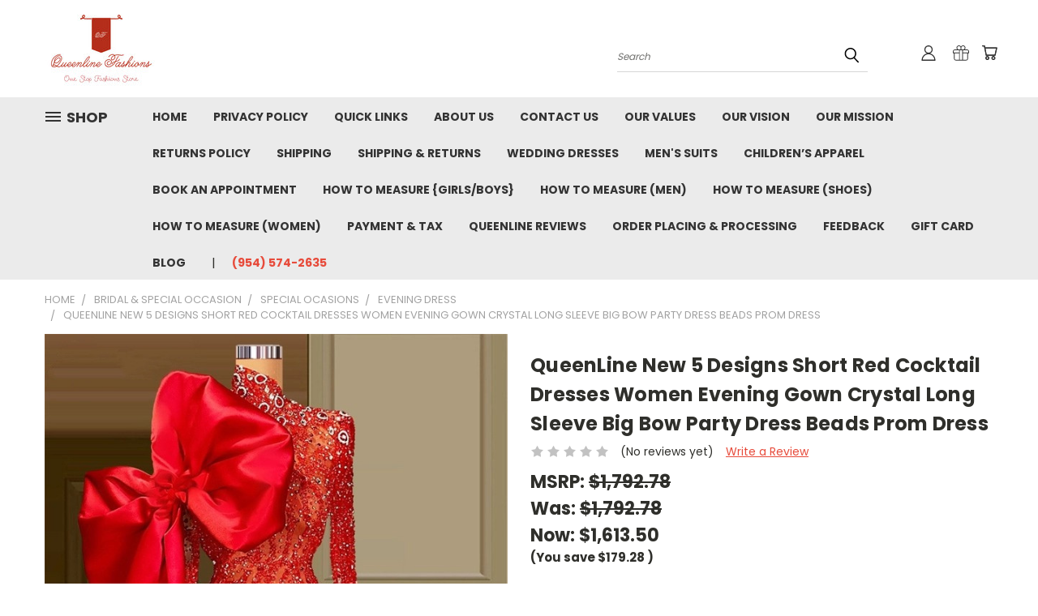

--- FILE ---
content_type: text/html; charset=UTF-8
request_url: https://queenlinefashions.com/queenline-new-5-designs-short-red-cocktail-dresses-women-evening-gown-crystal-long-sleeve-big-bow-party-dress-beads-prom-dress/
body_size: 42987
content:


<!DOCTYPE html>
<html class="no-js" lang="en">
    <head>
        <title>QueenLine New 5 Designs Short Red Cocktail Dresses Women Evening Gown Crystal Long Sleeve Big Bow Party Dress Beads Prom Dress - QueenLine Fashions LLC</title>
        <link rel="dns-prefetch preconnect" href="https://cdn11.bigcommerce.com/s-xdecnui06p" crossorigin><link rel="dns-prefetch preconnect" href="https://fonts.googleapis.com/" crossorigin><link rel="dns-prefetch preconnect" href="https://fonts.gstatic.com/" crossorigin>
        <meta property="product:price:amount" content="1613.5" /><meta property="product:price:currency" content="USD" /><meta property="og:price:standard_amount" content="1792.78" /><meta property="og:url" content="https://queenlinefashions.com/queenline-new-5-designs-short-red-cocktail-dresses-women-evening-gown-crystal-long-sleeve-big-bow-party-dress-beads-prom-dress/" /><meta property="og:site_name" content="QueenLine Fashions LLC" /><meta name="keywords" content="wedding dresses, diamond jewelry, Moissanite rings, luxury heels, men’s clothing,  children&#039;s clothing, furniture, QueenLine Fashions"><link rel='canonical' href='https://queenlinefashions.com/queenline-new-5-designs-short-red-cocktail-dresses-women-evening-gown-crystal-long-sleeve-big-bow-party-dress-beads-prom-dress/' /><meta name='platform' content='bigcommerce.stencil' /><meta property="og:type" content="product" />
<meta property="og:title" content="QueenLine New 5 Designs Short Red Cocktail Dresses Women Evening Gown Crystal Long Sleeve Big Bow Party Dress Beads Prom Dress" />
<meta property="og:description" content="Shop QueenLine Fashions for luxury wedding dresses, real diamond jewelry, Moissanite, celebrity styles, and high-end clothing for every occasion, and more." />
<meta property="og:image" content="https://cdn11.bigcommerce.com/s-xdecnui06p/products/3766/images/27837/image_-_2023-03-12T143449.111__91578.1678647787.386.513.jpg?c=1" />
<meta property="og:availability" content="instock" />
<meta property="pinterest:richpins" content="enabled" />
        <meta property="og:id" content="3766">
        
         

        <link href="https://cdn11.bigcommerce.com/r-82148648fbbd25ef21d07a8565968077a2ae9c50/img/bc_favicon.ico" rel="shortcut icon">
        <meta name="viewport" content="width=device-width, initial-scale=1">

        <script nonce="">
            document.documentElement.className = document.documentElement.className.replace('no-js', 'js');
        </script>

        <script nonce="">
    function browserSupportsAllFeatures() {
        return window.Promise
            && window.fetch
            && window.URL
            && window.URLSearchParams
            && window.WeakMap
            // object-fit support
            && ('objectFit' in document.documentElement.style);
    }

    function loadScript(src) {
        var js = document.createElement('script');
        js.src = src;
        js.onerror = function () {
            console.error('Failed to load polyfill script ' + src);
        };
        document.head.appendChild(js);
    }

    if (!browserSupportsAllFeatures()) {
        loadScript('https://cdn11.bigcommerce.com/s-xdecnui06p/stencil/782ca140-5c53-013e-643d-721d7721a0b0/e/7682f350-0ca0-013e-a71d-52d9d274b746/dist/theme-bundle.polyfills.js');
    }
</script>
        <script nonce="">window.consentManagerTranslations = `{"locale":"en","locales":{},"translations":{}}`;</script>

        <script nonce="">
            window.lazySizesConfig = window.lazySizesConfig || {};
            window.lazySizesConfig.loadMode = 1;
        </script>
        <script nonce="" async src="https://cdn11.bigcommerce.com/s-xdecnui06p/stencil/782ca140-5c53-013e-643d-721d7721a0b0/e/7682f350-0ca0-013e-a71d-52d9d274b746/dist/theme-bundle.head_async.js"></script>

        <script src="https://ajax.googleapis.com/ajax/libs/webfont/1.6.26/webfont.js"></script>

        <script>
            WebFont.load({
                custom: {
                    families: ['Karla', 'Roboto', 'Source Sans Pro']
                },
                classes: false
            });
        </script>


        <link href="https://fonts.googleapis.com/css?family=Poppins:400,700&display=swap" rel="stylesheet">
        <link data-stencil-stylesheet href="https://cdn11.bigcommerce.com/s-xdecnui06p/stencil/782ca140-5c53-013e-643d-721d7721a0b0/e/7682f350-0ca0-013e-a71d-52d9d274b746/css/theme-09545730-5c7e-013e-f5ec-2e638b39d83b.css" rel="stylesheet">
        <link data-stencil-stylesheet href="https://cdn11.bigcommerce.com/s-xdecnui06p/stencil/782ca140-5c53-013e-643d-721d7721a0b0/e/7682f350-0ca0-013e-a71d-52d9d274b746/css/vault-09545730-5c7e-013e-f5ec-2e638b39d83b.css" rel="stylesheet">
        <link data-stencil-stylesheet href="https://cdn11.bigcommerce.com/s-xdecnui06p/stencil/782ca140-5c53-013e-643d-721d7721a0b0/e/7682f350-0ca0-013e-a71d-52d9d274b746/css/custom-09545730-5c7e-013e-f5ec-2e638b39d83b.css" rel="stylesheet">

        <!-- Start Tracking Code for analytics_googleanalytics4 -->

<script data-cfasync="false" src="https://cdn11.bigcommerce.com/shared/js/google_analytics4_bodl_subscribers-358423becf5d870b8b603a81de597c10f6bc7699.js" integrity="sha256-gtOfJ3Avc1pEE/hx6SKj/96cca7JvfqllWA9FTQJyfI=" crossorigin="anonymous"></script>
<script data-cfasync="false">
  (function () {
    window.dataLayer = window.dataLayer || [];

    function gtag(){
        dataLayer.push(arguments);
    }

    function initGA4(event) {
         function setupGtag() {
            function configureGtag() {
                gtag('js', new Date());
                gtag('set', 'developer_id.dMjk3Nj', true);
                gtag('config', 'G-24MX9F1B5D');
            }

            var script = document.createElement('script');

            script.src = 'https://www.googletagmanager.com/gtag/js?id=G-24MX9F1B5D';
            script.async = true;
            script.onload = configureGtag;

            document.head.appendChild(script);
        }

        setupGtag();

        if (typeof subscribeOnBodlEvents === 'function') {
            subscribeOnBodlEvents('G-24MX9F1B5D', false);
        }

        window.removeEventListener(event.type, initGA4);
    }

    

    var eventName = document.readyState === 'complete' ? 'consentScriptsLoaded' : 'DOMContentLoaded';
    window.addEventListener(eventName, initGA4, false);
  })()
</script>

<!-- End Tracking Code for analytics_googleanalytics4 -->

<!-- Start Tracking Code for analytics_siteverification -->

<meta name="google-site-verification" content="xNgn7VNVUb2GEh5CrEF99SY-c3cNfSj1gW1Eek7VBoo" />

<meta name="facebook-domain-verification" content="gkx98xvn8vbm0yuush1yigns37irwu" />

<meta name="facebook-domain-verification" content="tt98ch3447ub4v3nw1t8936fjyzll1" />

<!-- End Tracking Code for analytics_siteverification -->


<script type="text/javascript" src="https://checkout-sdk.bigcommerce.com/v1/loader.js" defer ></script>
<script src="https://www.google.com/recaptcha/api.js" async defer></script>
<script type="text/javascript">
var BCData = {"product_attributes":{"sku":"QueenLine-1005004069921493","upc":null,"mpn":null,"gtin":null,"weight":null,"base":true,"image":null,"price":{"with_tax":{"formatted":"$1,613.50","value":1613.5,"currency":"USD"},"tax_label":"Tax","sale_price_with_tax":{"formatted":"$1,613.50","value":1613.5,"currency":"USD"},"non_sale_price_with_tax":{"formatted":"$1,792.78","value":1792.78,"currency":"USD"},"rrp_with_tax":{"formatted":"$1,792.78","value":1792.78,"currency":"USD"},"saved":{"formatted":"$179.28","value":179.28,"currency":"USD"}},"stock":null,"instock":true,"stock_message":null,"purchasable":true,"purchasing_message":null,"call_for_price_message":null}};
</script>
<script src='https://www.powr.io/powr.js?external-type=bigcommerce' async></script><script src='https://bc-countdown-timer.app.amasty.com/api/js_script/get?bigcommerce_id=1000913507' async  ></script><script>!function(o,i){window.provesrc&&window.console&&console.error&&console.error("ProveSource is included twice in this page."),provesrc=window.provesrc={dq:[],display:function(){this.dq.push(arguments)}},o._provesrcAsyncInit=function(){provesrc.init({apiKey:"eyJhbGciOiJIUzI1NiIsInR5cCI6IkpXVCJ9.eyJhY2NvdW50SWQiOiI2MWY5ODEwYWVjMzU0ODVhYjcxMTRjNTMiLCJpYXQiOjE2NDM3NDE0NTB9.cB4uulPRcs-RseZ3-oHEmTyew2YhSBz_PQzY9tlT-so",v:"0.0.4"})};var r=i.createElement("script");r.type="text/javascript",r.async=!0,r["ch"+"ar"+"set"]="UTF-8",r.src="https://cdn.provesrc.com/provesrc.js";var e=i.getElementsByTagName("script")[0];e.parentNode.insertBefore(r,e)}(window,document);</script><!-- Global site tag (gtag.js) - Google Ads: AW-691726673 -->
<script async src="https://www.googletagmanager.com/gtag/js?id=AW-691726673"></script>
<script>
    window.addEventListener("load", (event) => {
        window.dataLayer = window.dataLayer || [];
        function gtag(){dataLayer.push(arguments);}
        gtag('js', new Date());

        gtag('config', 'AW-691726673');
        gtag('set', 'developer_id.dMjk3Nj', true);
    });
</script>
<!-- GA4 Code Start: View Product Content -->
<script>
  gtag('event', 'view_item', {
    send_to: 'AW-691726673',
    ecomm_pagetype: 'product',
    currency: 'USD',
    items: [{
      id: 'QueenLine-1005004069921493',
      name: 'QueenLine New 5 Designs Short Red Cocktail Dresses Women Evening Gown Crystal Long Sleeve Big Bow Party Dress Beads Prom Dress',
      quantity: 1,
      google_business_vertical: 'retail',
    }],
  });
</script>
<!-- Hotjar Tracking Code for https://www.queenlinefashions.com -->
<script>
    (function(h,o,t,j,a,r){
        h.hj=h.hj||function(){(h.hj.q=h.hj.q||[]).push(arguments)};
        h._hjSettings={hjid:6398673,hjsv:6};
        a=o.getElementsByTagName('head')[0];
        r=o.createElement('script');r.async=1;
        r.src=t+h._hjSettings.hjid+j+h._hjSettings.hjsv;
        a.appendChild(r);
    })(window,document,'https://static.hotjar.com/c/hotjar-','.js?sv=');
</script><!-- Google Tag Manager -->
<script>(function(w,d,s,l,i){w[l]=w[l]||[];w[l].push({'gtm.start':
new Date().getTime(),event:'gtm.js'});var f=d.getElementsByTagName(s)[0],
j=d.createElement(s),dl=l!='dataLayer'?'&l='+l:'';j.async=true;j.src=
'https://www.googletagmanager.com/gtm.js?id='+i+dl;f.parentNode.insertBefore(j,f);
})(window,document,'script','dataLayer','GTM-52N3VBS4');</script>
<!-- End Google Tag Manager --><!-- Google tag (gtag.js) -->
<script async src="https://www.googletagmanager.com/gtag/js?id=AW-691726673">
</script>
<script>
  window.dataLayer = window.dataLayer || [];
  function gtag(){dataLayer.push(arguments);}
  gtag('js', new Date());

  gtag('config', 'AW-691726673');
</script><script>
!function(f,b,e,v,n,t,s){
  if(f.fbq)return;n=f.fbq=function(){n.callMethod?
  n.callMethod.apply(n,arguments):n.queue.push(arguments)};
  if(!f._fbq)f._fbq=n;n.push=n;n.loaded=!0;n.version='2.0';
  n.queue=[];t=b.createElement(e);t.async=!0;
  t.src=v;s=b.getElementsByTagName(e)[0];
  s.parentNode.insertBefore(t,s)
}(window, document,'script','https://connect.facebook.net/en_US/fbevents.js');
fbq('init', '195810651629150'); // Your Pixel ID
fbq('track', 'PageView');
</script>

<script>
!function(f,b,e,v,n,t,s)
{if(f.fbq)return;n=f.fbq=function(){n.callMethod?
n.callMethod.apply(n,arguments):n.queue.push(arguments)};
if(!f._fbq)f._fbq=n;n.push=n;n.loaded=!0;n.version='2.0';
n.queue=[];t=b.createElement(e);t.async=!0;
t.src=v;s=b.getElementsByTagName(e)[0];
s.parentNode.insertBefore(t,s)}(window, document,'script',
'https://connect.facebook.net/en_US/fbevents.js');
fbq('init', '1316508630123574');
fbq('track', 'PageView');
</script><script>
  fbq('track', 'Purchase', {
    value: 100.00,
    currency: 'USD'
  });
</script>
 <script data-cfasync="false" src="https://microapps.bigcommerce.com/bodl-events/1.9.4/index.js" integrity="sha256-Y0tDj1qsyiKBRibKllwV0ZJ1aFlGYaHHGl/oUFoXJ7Y=" nonce="" crossorigin="anonymous"></script>
 <script data-cfasync="false" nonce="">

 (function() {
    function decodeBase64(base64) {
       const text = atob(base64);
       const length = text.length;
       const bytes = new Uint8Array(length);
       for (let i = 0; i < length; i++) {
          bytes[i] = text.charCodeAt(i);
       }
       const decoder = new TextDecoder();
       return decoder.decode(bytes);
    }
    window.bodl = JSON.parse(decodeBase64("[base64]"));
 })()

 </script>

<script nonce="">
(function () {
    var xmlHttp = new XMLHttpRequest();

    xmlHttp.open('POST', 'https://bes.gcp.data.bigcommerce.com/nobot');
    xmlHttp.setRequestHeader('Content-Type', 'application/json');
    xmlHttp.send('{"store_id":"1000913507","timezone_offset":"-5.0","timestamp":"2026-01-20T14:25:32.07827600Z","visit_id":"fb85b587-dbc3-4072-a469-2605343dc574","channel_id":1}');
})();
</script>

    </head>
    <body class="product">
      <!-- ACTIVE SHOPNAV DIM PAGE -->
      <div id="shopnav-dim-page" style="display: none;">
        <div style="top: 50%; left: 50%; display: none;" id="dialog" class="window">
          <div id="san"></div>
        </div>
        <div style="width: 2478px; font-size: 32pt; color:white; height: 1202px; display: none; opacity: 0.4;" id="mask"></div>
      </div>
      <!-- END ACTIVE SHOPNAV DIM PAGE -->
      <svg data-src="https://cdn11.bigcommerce.com/s-xdecnui06p/stencil/782ca140-5c53-013e-643d-721d7721a0b0/e/7682f350-0ca0-013e-a71d-52d9d274b746/img/icon-sprite.svg" class="icons-svg-sprite"></svg>

      <header class="header header-logo--left" role="banner">
    <a href="#" class="mobileMenu-toggle" data-mobile-menu-toggle="menu">
        <span class="mobileMenu-toggleIcon">Toggle menu</span>
    </a>

  <div class="logo-user-section container">
        <div class="header-logo header-logo--left">
            <a href="https://queenlinefashions.com/">
            <div class="header-logo-image-container">
                <img class="header-logo-image" src="https://cdn11.bigcommerce.com/s-xdecnui06p/images/stencil/250x100/logo_white_background_1654833553__55584.original.jpg" alt="QueenLine Fashions LLC" title="QueenLine Fashions LLC">
            </div>
</a>
        </div>
        <nav class="navUser">
    <ul class="navUser-section navUser-section--alt">

        <div class="dropdown dropdown--quickSearch desktop" id="quickSearch" aria-hidden="true" tabindex="-1" data-prevent-quick-search-close>
            <div class="container">
  <a href="#" class="quickSearch-mobileToggle" alt="Submit Search">
      <span class="mobileMenu-toggleIcon"></span>
  </a>
    <form class="form" action="/search.php">
        <fieldset class="form-fieldset">
            <div class="form-field">
                <label class="is-srOnly" for="search_query">Search</label>
                <input class="form-input" data-search-quick name="search_query" id="search_query" data-error-message="Search field cannot be empty." placeholder="Search" autocomplete="off">
                <!-- <input class="button button--primary form-prefixPostfix-button--postfix" type="submit" value=""><svg class="header-icon search-icon"><use xlink:href="#icon-search"></use></svg> -->
            </div>
        </fieldset>
        <div class="search-icon submit">
          <input alt="Submit Search" class="button button--primary form-prefixPostfix-button--postfix" type="submit" value="">
          <svg class="header-icon search-icon" title="submit" alt="submit"><use xlink:href="#icon-search"></use></svg>
        </div>
    </form>
    <section class="quickSearchResults" data-bind="html: results"></section>
</div>
        </div>

        <div class="user-icons">
          <!-- <li class="navUser-item navUser-item--cart user-icons">
              <a
                  class="navUser-action"
                  data-cart-preview
                  data-dropdown="cart-preview-dropdown"
                  data-options="align:right"
                  href="/cart.php"
                  aria-label="Cart with 0 items"
                  <span class="navUser-item-cartLabel"><svg class="header-icon cart-icon"><use xlink:href="#icon-cart"></use></svg></span> <span class="countPill cart-quantity"></span>
              </a>

              <div class="dropdown-menu" id="cart-preview-dropdown" data-dropdown-content aria-hidden="true"></div>
          </li> -->

          <li class="navUser-item navUser-item--cart user-icons">
            <a class="navUser-action"
               data-cart-preview
               data-dropdown="cart-preview-dropdown"
               data-options="align:right"
               href="/cart.php"
               aria-label="Cart with 0 items"
            >
                <!-- <span class="navUser-item-cartLabel">Cart</span>
                <span class="countPill cart-quantity"></span> -->
                <span class="navUser-item-cartLabel"><svg class="header-icon cart-icon"><use xlink:href="#icon-cart"></use></svg></span> <span class="countPill cart-quantity"></span>
            </a>

            <div class="dropdown-menu" id="cart-preview-dropdown" data-dropdown-content aria-hidden="true"></div>
        </li>

          
            <li class="navUser-item user-icons gift-certificates">
                <a alt="Gift Certificates" class="navUser-action" href="/giftcertificates.php"><svg class="header-icon gift-icon"><use xlink:href="#icon-gift" /></svg></a>
            </li>

        <a class="navUser-action navUser-item--compare" href="/compare" data-compare-nav><svg class="header-icon compare-icon"><use xlink:href="#icon-compare"></use></svg><span class="countPill countPill--positive countPill--alt compare"></span></a>

        <!-- <li class="navUser-item navUser-item--account user-icons account"> -->
                    <!-- <a class="navUser-action" href="/login.php"><svg class="header-icon account-icon"><use xlink:href="#icon-account"></use></svg></a> -->
                    <!-- <ul class="account-link enabled"> -->
    <li class="navUser-item navUser-item--account user-icons account">
        <a class="navUser-action account signin-list" alt="User Toolbox" href="/login.php"><svg class="header-icon account-icon"><use xlink:href="#icon-account"></use></svg></a>
        <!-- <a class="navUser-action login" href="/login.php">Sign in</a> -->
        <div class="dropdown-menu signin-list" id="account-dropdown-signin-list">
          <!-- <h2 class="container-header">Account Info</h2> -->
            <nav class="navBar navBar--sub navBar--account signin-list">
    <ul class="navBar-section signout-list">
      <li>
        <a class="navBar-action signout-list" href="/login.php">Sign in  </a>
          <span class="navUser-or"> or </span>
          <a class="navBar-action signout-list" href="/login.php?action=create_account">  Register</a></li>
    </ul>
</nav>
            <!-- <hr class="left full-width" /> -->
            <!-- { {> components / common / currency-selector-dropdown } } -->
            <!-- <a class="button button--primary signin-register logout-button" href="/login.php">Sign in</a> -->
        </div>
     </li>
<!-- </ul> -->
        <!-- </li> -->

        <li class="navUser-item quicksearch mobile">
            <a class="navUser-action navUser-action--quickSearch desktop-toggle" href="#" data-search="quickSearch" aria-controls="quickSearch" aria-expanded="false"><svg class="header-icon search-icon"><use xlink:href="#icon-search"></use></svg></a>
        </li>

    </ul>
    </div>

</nav>
  </div>
    <div id="menu-wrapper">
        <div class="navPages-container" id="menu" data-menu>
          <div class="navPages-wider desktop">
  <div class="nav-minus-logo">
  <div class="mega-cat-nav ">
    <li class="navPages-item navPages-item-page container-header btn">
      <a class="navPages-action">
        <svg class="mega-menu-icon open"><use xlink:href="#icon-v-menu" /></svg><svg class="mega-menu-icon close"><use xlink:href="#icon-close" /><span class="burger-menu">Shop</span><span class="burger-menu fixed">Menu</span>
      </a>
      <div class="clear"></div>
    </li>
    <nav class="navPages">
      <div class="mega-cat-dropdown">
        <div class="inner">

        <div id="page-wrapper">
        <div class="category-list">
          <h2 class="container-header mobile">Categories</h2>
          <li class="navPages-item top-level categories">
              <div class="desktop">
    <a class="navPages-action single-level sideNavTopLevel needsclick" href="https://queenlinefashions.com/shop-all/">Shop All</a>
</div>

<div class="mobile">
    <a class="navPages-action single-level sideNavTopLevel needsclick" href="https://queenlinefashions.com/shop-all/">Shop All</a>
</div>
          </li>
          <li class="navPages-item top-level categories">
              <div class="desktop">
    <a class="navPages-action single-level sideNavTopLevel needsclick" href="https://queenlinefashions.com/feature-collections/">Feature Collections</a>
</div>

<div class="mobile">
    <a class="navPages-action single-level sideNavTopLevel needsclick" href="https://queenlinefashions.com/feature-collections/">Feature Collections</a>
</div>
          </li>
          <li class="navPages-item top-level categories">
              <div class="desktop">
    <a class="navPages-action single-level sideNavTopLevel needsclick" href="https://queenlinefashions.com/new-arrivals/">New Arrivals</a>
</div>

<div class="mobile">
    <a class="navPages-action single-level sideNavTopLevel needsclick" href="https://queenlinefashions.com/new-arrivals/">New Arrivals</a>
</div>
          </li>
          <li class="navPages-item top-level categories activePage">
              <div class="desktop">
    <a class="navPages-action navPages-action-depth-max has-subMenu is-root second-level-parent sideNavTopLevel needsclick activePage" href="https://queenlinefashions.com/bridal-special-occasion/">Bridal &amp; Special Occasion
    <i class="icon navPages-action-moreIcon closed topLevel" aria-hidden="true"><svg><use xlink:href="#icon-chevron-down" /></svg></i>
    </a>
    <div class="navPage-subMenu navPage-subMenu-horizontal second-level-flyout" id="navPages-46" aria-hidden="true" tabindex="-1">
  <div class="category-title">
    <h2><a class="category-title" href="https://queenlinefashions.com/bridal-special-occasion/">Bridal &amp; Special Occasion</a></h2>
    <div class="flyout-pagination-container top">
      <a class="navPages-action previous">
        <i class="icon prev" aria-hidden="true">
          <svg><use xlink:href="#icon-circle-left" /></svg>
        </i>
      </a>
      <!-- <span class="dots"></span> -->
      <a class="navPages-action next">
        <i class="icon next" aria-hidden="true">
          <svg><use xlink:href="#icon-circle-right" /></svg>
        </i>
      </a>
    </div>
  </div>
  <div class="flyout-pagination-container bottom">
    <a class="navPages-action previous">
      <i class="icon prev" aria-hidden="true">
        <svg><use xlink:href="#icon-chevron-left" /></svg>
      </i>
    </a>
    <span class="dots"></span>
    <a class="navPages-action next">
      <i class="icon next" aria-hidden="true">
        <svg><use xlink:href="#icon-chevron-left" /></svg>
      </i>
    </a>
  </div>

  <div class="desktop">
    <ul class="navPage-subMenu-list all-second-level-plus-container flyout-page-wrapper">
            <li class="navPage-subMenu-item-child second-level">
                    <a class="navPage-subMenu-action navPages-action second-level" href="https://queenlinefashions.com/celebrity-dresses/">Celebrity Dresses</a>
                    <!-- <a class="navPage-subMenu-action navPages-action navPages-action-depth-max view-all" href="https://queenlinefashions.com/celebrity-dresses/">View All</a> -->
            </li>
            <li class="navPage-subMenu-item-child second-level">
                    <a class="navPage-subMenu-action navPages-action navPages-action-depth-max has-subMenu second-level" href="https://queenlinefashions.com/wedding-bridemaids-dress-prom/wedding-dress/">
                        Wedding Dress <i class="icon navPages-action-moreIcon second-level" aria-hidden="true"><svg><use xlink:href="#icon-chevron-down" /></svg></i>
                    </a>
                    <div class="navPage-subMenu navPage-subMenu-horizontal third-level-flyout" id="navPages-61" aria-hidden="true" tabindex="-1">
    <ul class="navPage-subMenu-list">
            <li class="navPage-subMenu-item-child third-level">
                    <a class="navPage-subMenu-action navPages-action" href="https://queenlinefashions.com/wedding-bridemaids-dress-prom/maternity-wedding-dress/">Maternity Wedding Dress</a>
            </li>
            <li class="navPage-subMenu-item-child third-level">
                    <a class="navPage-subMenu-action navPages-action" href="https://queenlinefashions.com/wedding-bridemaids-dress-prom/lace-wedding-dress/">Lace Wedding Dress</a>
            </li>
            <li class="navPage-subMenu-item-child third-level">
                    <a class="navPage-subMenu-action navPages-action" href="https://queenlinefashions.com/wedding-bridemaids-dress-prom/beach-wedding-dress/">Beach Wedding Dress</a>
            </li>
            <li class="navPage-subMenu-item-child third-level">
                    <a class="navPage-subMenu-action navPages-action" href="https://queenlinefashions.com/wedding-bridemaids-dress-prom/satin-wedding-dress/">Satin Wedding Dress</a>
            </li>
            <li class="navPage-subMenu-item-child third-level">
                    <a class="navPage-subMenu-action navPages-action" href="https://queenlinefashions.com/wedding-bridemaids-dress-prom/sequined/">Sequined</a>
            </li>
            <li class="navPage-subMenu-item-child third-level">
                    <a class="navPage-subMenu-action navPages-action" href="https://queenlinefashions.com/wedding-bridemaids-dress-prom/wedding-jumpsuits/">Wedding Jumpsuits</a>
            </li>
            <li class="navPage-subMenu-item-child third-level">
                    <a class="navPage-subMenu-action navPages-action" href="https://queenlinefashions.com/wedding-bridemaids-dress-prom/women-suits/">Women Suits</a>
            </li>
            <li class="navPage-subMenu-item-child third-level">
                    <a class="navPage-subMenu-action navPages-action" href="https://queenlinefashions.com/wedding-bridemaids-dress-prom/medieval-victorian-gowns/">Medieval/Victorian Gowns</a>
            </li>
        <li class="navPage-subMenu-item-paren view-all">
            <a class="navPage-subMenu-action navPages-action navPages-action-depth-max view-all" href="https://queenlinefashions.com/wedding-bridemaids-dress-prom/wedding-dress/">View All</a>
        </li>
    </ul>
</div>
            </li>
            <li class="navPage-subMenu-item-child second-level">
                    <a class="navPage-subMenu-action navPages-action navPages-action-depth-max has-subMenu second-level" href="https://queenlinefashions.com/bridal-special-occasion/bridal-party-dresses/">
                        Bridal Party Dresses <i class="icon navPages-action-moreIcon second-level" aria-hidden="true"><svg><use xlink:href="#icon-chevron-down" /></svg></i>
                    </a>
                    <div class="navPage-subMenu navPage-subMenu-horizontal third-level-flyout" id="navPages-253" aria-hidden="true" tabindex="-1">
    <ul class="navPage-subMenu-list">
            <li class="navPage-subMenu-item-child third-level">
                    <a class="navPage-subMenu-action navPages-action" href="https://queenlinefashions.com/wedding-bridemaids-dress-prom/bridesmaids-dresses/">Bridesmaids Dresses</a>
            </li>
            <li class="navPage-subMenu-item-child third-level">
                    <a class="navPage-subMenu-action navPages-action" href="https://queenlinefashions.com/wedding-bridemaids-dress-prom/mother-of-the-bride/">Mother of the Bride</a>
            </li>
            <li class="navPage-subMenu-item-child third-level">
                    <a class="navPage-subMenu-action navPages-action" href="https://queenlinefashions.com/wedding-bridemaids-dress-prom/flower-girls-dresses/">Flower Girls Dresses</a>
            </li>
            <li class="navPage-subMenu-item-child third-level">
                    <a class="navPage-subMenu-action navPages-action" href="https://queenlinefashions.com/wedding-bridemaids-dress-prom/girl-dress/">Girl dress</a>
            </li>
            <li class="navPage-subMenu-item-child third-level">
                    <a class="navPage-subMenu-action navPages-action" href="https://queenlinefashions.com/wedding-bridemaids-dress-prom/maid-of-honor/">Maid of Honor</a>
            </li>
        <li class="navPage-subMenu-item-paren view-all">
            <a class="navPage-subMenu-action navPages-action navPages-action-depth-max view-all" href="https://queenlinefashions.com/bridal-special-occasion/bridal-party-dresses/">View All</a>
        </li>
    </ul>
</div>
            </li>
            <li class="navPage-subMenu-item-child second-level">
                    <a class="navPage-subMenu-action navPages-action navPages-action-depth-max has-subMenu second-level" href="https://queenlinefashions.com/bridal-special-occasion/special-ocasions/">
                        Special Ocasions <i class="icon navPages-action-moreIcon second-level" aria-hidden="true"><svg><use xlink:href="#icon-chevron-down" /></svg></i>
                    </a>
                    <div class="navPage-subMenu navPage-subMenu-horizontal third-level-flyout" id="navPages-254" aria-hidden="true" tabindex="-1">
    <ul class="navPage-subMenu-list">
            <li class="navPage-subMenu-item-child third-level">
                    <a class="navPage-subMenu-action navPages-action" href="https://queenlinefashions.com/bridal-special-occasion/special-ocasions/gloves/">Gloves</a>
            </li>
            <li class="navPage-subMenu-item-child third-level">
                    <a class="navPage-subMenu-action navPages-action" href="https://queenlinefashions.com/bridal-special-occasion/special-ocasions/two-piece-sets/">Two Piece sets</a>
            </li>
            <li class="navPage-subMenu-item-child third-level">
                    <a class="navPage-subMenu-action navPages-action" href="https://queenlinefashions.com/maternity/">Maternity/Night Gowns</a>
            </li>
            <li class="navPage-subMenu-item-child third-level">
                    <a class="navPage-subMenu-action navPages-action" href="https://queenlinefashions.com/wedding-bridemaids-dress-prom/prom/">Prom</a>
            </li>
            <li class="navPage-subMenu-item-child third-level">
                    <a class="navPage-subMenu-action navPages-action" href="https://queenlinefashions.com/wedding-bridemaids-dress-prom/quinceanera/">Quinceanera</a>
            </li>
            <li class="navPage-subMenu-item-child third-level">
                    <a class="navPage-subMenu-action navPages-action" href="https://queenlinefashions.com/wedding-bridemaids-dress-prom/evening-dress/">Evening Dress</a>
            </li>
        <li class="navPage-subMenu-item-paren view-all">
            <a class="navPage-subMenu-action navPages-action navPages-action-depth-max view-all" href="https://queenlinefashions.com/bridal-special-occasion/special-ocasions/">View All</a>
        </li>
    </ul>
</div>
            </li>
            <li class="navPage-subMenu-item-child second-level">
                    <a class="navPage-subMenu-action navPages-action navPages-action-depth-max has-subMenu second-level" href="https://queenlinefashions.com/wedding-bridemaids-dress-prom/wedding-accessories/">
                        Wedding Accessories <i class="icon navPages-action-moreIcon second-level" aria-hidden="true"><svg><use xlink:href="#icon-chevron-down" /></svg></i>
                    </a>
                    <div class="navPage-subMenu navPage-subMenu-horizontal third-level-flyout" id="navPages-69" aria-hidden="true" tabindex="-1">
    <ul class="navPage-subMenu-list">
            <li class="navPage-subMenu-item-child third-level">
                    <a class="navPage-subMenu-action navPages-action" href="https://queenlinefashions.com/bridal-special-occasion/wedding-accessories/wedding-robes/">Wedding Robes</a>
            </li>
            <li class="navPage-subMenu-item-child third-level">
                    <a class="navPage-subMenu-action navPages-action" href="https://queenlinefashions.com/wedding-bridemaids-dress-prom/petit-coats/">Petit Coats</a>
            </li>
            <li class="navPage-subMenu-item-child third-level">
                    <a class="navPage-subMenu-action navPages-action" href="https://queenlinefashions.com/wedding-bridemaids-dress-prom/girl-tutu-tulle-dress-skirt/">Girl Tutu Tulle Dress/Skirt</a>
            </li>
            <li class="navPage-subMenu-item-child third-level">
                    <a class="navPage-subMenu-action navPages-action" href="https://queenlinefashions.com/wedding-accessories/">Wedding Accessories</a>
            </li>
        <li class="navPage-subMenu-item-paren view-all">
            <a class="navPage-subMenu-action navPages-action navPages-action-depth-max view-all" href="https://queenlinefashions.com/wedding-bridemaids-dress-prom/wedding-accessories/">View All</a>
        </li>
    </ul>
</div>
            </li>
        <!-- <div class="flyout-pagination-container bottom">
          <a class="navPages-action previous">
            <i class="icon prev" aria-hidden="true">
              <svg><use xlink:href="#icon-chevron-left" /></svg>
            </i>
          </a>
          <span class="dots"></span>
          <a class="navPages-action next">
            <i class="icon next" aria-hidden="true">
              <svg><use xlink:href="#icon-chevron-left" /></svg>
            </i>
          </a>
        </div> -->

    </ul>
    </div>

<div class="mobile">
    <ul class="navPage-subMenu-list all-second-level-plus-container flyout-page-wrapper">
            <li class="navPage-subMenu-item-child second-level">
                    <a class="navPage-subMenu-action navPages-action second-level" href="https://queenlinefashions.com/celebrity-dresses/">Celebrity Dresses</a>
                    <!-- <a class="navPage-subMenu-action navPages-action navPages-action-depth-max view-all" href="https://queenlinefashions.com/celebrity-dresses/">View All</a> -->
            </li>
            <li class="navPage-subMenu-item-child second-level">
                    <a class="navPage-subMenu-action navPages-action navPages-action-depth-max has-subMenu second-level" href="https://queenlinefashions.com/wedding-bridemaids-dress-prom/wedding-dress/">
                        Wedding Dress
                    </a>
                    <i class="icon navPages-action-moreIcon second-level" aria-hidden="true"><svg><use xlink:href="#icon-chevron-down" /></svg></i>
                    <div class="navPage-subMenu navPage-subMenu-horizontal third-level-flyout" id="navPages-61" aria-hidden="true" tabindex="-1">
    <ul class="navPage-subMenu-list">
            <li class="navPage-subMenu-item-child third-level">
                    <a class="navPage-subMenu-action navPages-action" href="https://queenlinefashions.com/wedding-bridemaids-dress-prom/maternity-wedding-dress/">Maternity Wedding Dress</a>
            </li>
            <li class="navPage-subMenu-item-child third-level">
                    <a class="navPage-subMenu-action navPages-action" href="https://queenlinefashions.com/wedding-bridemaids-dress-prom/lace-wedding-dress/">Lace Wedding Dress</a>
            </li>
            <li class="navPage-subMenu-item-child third-level">
                    <a class="navPage-subMenu-action navPages-action" href="https://queenlinefashions.com/wedding-bridemaids-dress-prom/beach-wedding-dress/">Beach Wedding Dress</a>
            </li>
            <li class="navPage-subMenu-item-child third-level">
                    <a class="navPage-subMenu-action navPages-action" href="https://queenlinefashions.com/wedding-bridemaids-dress-prom/satin-wedding-dress/">Satin Wedding Dress</a>
            </li>
            <li class="navPage-subMenu-item-child third-level">
                    <a class="navPage-subMenu-action navPages-action" href="https://queenlinefashions.com/wedding-bridemaids-dress-prom/sequined/">Sequined</a>
            </li>
            <li class="navPage-subMenu-item-child third-level">
                    <a class="navPage-subMenu-action navPages-action" href="https://queenlinefashions.com/wedding-bridemaids-dress-prom/wedding-jumpsuits/">Wedding Jumpsuits</a>
            </li>
            <li class="navPage-subMenu-item-child third-level">
                    <a class="navPage-subMenu-action navPages-action" href="https://queenlinefashions.com/wedding-bridemaids-dress-prom/women-suits/">Women Suits</a>
            </li>
            <li class="navPage-subMenu-item-child third-level">
                    <a class="navPage-subMenu-action navPages-action" href="https://queenlinefashions.com/wedding-bridemaids-dress-prom/medieval-victorian-gowns/">Medieval/Victorian Gowns</a>
            </li>
        <li class="navPage-subMenu-item-paren view-all">
            <a class="navPage-subMenu-action navPages-action navPages-action-depth-max view-all" href="https://queenlinefashions.com/wedding-bridemaids-dress-prom/wedding-dress/">View All</a>
        </li>
    </ul>
</div>
            </li>
            <li class="navPage-subMenu-item-child second-level">
                    <a class="navPage-subMenu-action navPages-action navPages-action-depth-max has-subMenu second-level" href="https://queenlinefashions.com/bridal-special-occasion/bridal-party-dresses/">
                        Bridal Party Dresses
                    </a>
                    <i class="icon navPages-action-moreIcon second-level" aria-hidden="true"><svg><use xlink:href="#icon-chevron-down" /></svg></i>
                    <div class="navPage-subMenu navPage-subMenu-horizontal third-level-flyout" id="navPages-253" aria-hidden="true" tabindex="-1">
    <ul class="navPage-subMenu-list">
            <li class="navPage-subMenu-item-child third-level">
                    <a class="navPage-subMenu-action navPages-action" href="https://queenlinefashions.com/wedding-bridemaids-dress-prom/bridesmaids-dresses/">Bridesmaids Dresses</a>
            </li>
            <li class="navPage-subMenu-item-child third-level">
                    <a class="navPage-subMenu-action navPages-action" href="https://queenlinefashions.com/wedding-bridemaids-dress-prom/mother-of-the-bride/">Mother of the Bride</a>
            </li>
            <li class="navPage-subMenu-item-child third-level">
                    <a class="navPage-subMenu-action navPages-action" href="https://queenlinefashions.com/wedding-bridemaids-dress-prom/flower-girls-dresses/">Flower Girls Dresses</a>
            </li>
            <li class="navPage-subMenu-item-child third-level">
                    <a class="navPage-subMenu-action navPages-action" href="https://queenlinefashions.com/wedding-bridemaids-dress-prom/girl-dress/">Girl dress</a>
            </li>
            <li class="navPage-subMenu-item-child third-level">
                    <a class="navPage-subMenu-action navPages-action" href="https://queenlinefashions.com/wedding-bridemaids-dress-prom/maid-of-honor/">Maid of Honor</a>
            </li>
        <li class="navPage-subMenu-item-paren view-all">
            <a class="navPage-subMenu-action navPages-action navPages-action-depth-max view-all" href="https://queenlinefashions.com/bridal-special-occasion/bridal-party-dresses/">View All</a>
        </li>
    </ul>
</div>
            </li>
            <li class="navPage-subMenu-item-child second-level">
                    <a class="navPage-subMenu-action navPages-action navPages-action-depth-max has-subMenu second-level" href="https://queenlinefashions.com/bridal-special-occasion/special-ocasions/">
                        Special Ocasions
                    </a>
                    <i class="icon navPages-action-moreIcon second-level" aria-hidden="true"><svg><use xlink:href="#icon-chevron-down" /></svg></i>
                    <div class="navPage-subMenu navPage-subMenu-horizontal third-level-flyout" id="navPages-254" aria-hidden="true" tabindex="-1">
    <ul class="navPage-subMenu-list">
            <li class="navPage-subMenu-item-child third-level">
                    <a class="navPage-subMenu-action navPages-action" href="https://queenlinefashions.com/bridal-special-occasion/special-ocasions/gloves/">Gloves</a>
            </li>
            <li class="navPage-subMenu-item-child third-level">
                    <a class="navPage-subMenu-action navPages-action" href="https://queenlinefashions.com/bridal-special-occasion/special-ocasions/two-piece-sets/">Two Piece sets</a>
            </li>
            <li class="navPage-subMenu-item-child third-level">
                    <a class="navPage-subMenu-action navPages-action" href="https://queenlinefashions.com/maternity/">Maternity/Night Gowns</a>
            </li>
            <li class="navPage-subMenu-item-child third-level">
                    <a class="navPage-subMenu-action navPages-action" href="https://queenlinefashions.com/wedding-bridemaids-dress-prom/prom/">Prom</a>
            </li>
            <li class="navPage-subMenu-item-child third-level">
                    <a class="navPage-subMenu-action navPages-action" href="https://queenlinefashions.com/wedding-bridemaids-dress-prom/quinceanera/">Quinceanera</a>
            </li>
            <li class="navPage-subMenu-item-child third-level">
                    <a class="navPage-subMenu-action navPages-action" href="https://queenlinefashions.com/wedding-bridemaids-dress-prom/evening-dress/">Evening Dress</a>
            </li>
        <li class="navPage-subMenu-item-paren view-all">
            <a class="navPage-subMenu-action navPages-action navPages-action-depth-max view-all" href="https://queenlinefashions.com/bridal-special-occasion/special-ocasions/">View All</a>
        </li>
    </ul>
</div>
            </li>
            <li class="navPage-subMenu-item-child second-level">
                    <a class="navPage-subMenu-action navPages-action navPages-action-depth-max has-subMenu second-level" href="https://queenlinefashions.com/wedding-bridemaids-dress-prom/wedding-accessories/">
                        Wedding Accessories
                    </a>
                    <i class="icon navPages-action-moreIcon second-level" aria-hidden="true"><svg><use xlink:href="#icon-chevron-down" /></svg></i>
                    <div class="navPage-subMenu navPage-subMenu-horizontal third-level-flyout" id="navPages-69" aria-hidden="true" tabindex="-1">
    <ul class="navPage-subMenu-list">
            <li class="navPage-subMenu-item-child third-level">
                    <a class="navPage-subMenu-action navPages-action" href="https://queenlinefashions.com/bridal-special-occasion/wedding-accessories/wedding-robes/">Wedding Robes</a>
            </li>
            <li class="navPage-subMenu-item-child third-level">
                    <a class="navPage-subMenu-action navPages-action" href="https://queenlinefashions.com/wedding-bridemaids-dress-prom/petit-coats/">Petit Coats</a>
            </li>
            <li class="navPage-subMenu-item-child third-level">
                    <a class="navPage-subMenu-action navPages-action" href="https://queenlinefashions.com/wedding-bridemaids-dress-prom/girl-tutu-tulle-dress-skirt/">Girl Tutu Tulle Dress/Skirt</a>
            </li>
            <li class="navPage-subMenu-item-child third-level">
                    <a class="navPage-subMenu-action navPages-action" href="https://queenlinefashions.com/wedding-accessories/">Wedding Accessories</a>
            </li>
        <li class="navPage-subMenu-item-paren view-all">
            <a class="navPage-subMenu-action navPages-action navPages-action-depth-max view-all" href="https://queenlinefashions.com/wedding-bridemaids-dress-prom/wedding-accessories/">View All</a>
        </li>
    </ul>
</div>
            </li>
        <!-- <div class="flyout-pagination-container bottom">
          <a class="navPages-action previous">
            <i class="icon prev" aria-hidden="true">
              <svg><use xlink:href="#icon-chevron-left" /></svg>
            </i>
          </a>
          <span class="dots"></span>
          <a class="navPages-action next">
            <i class="icon next" aria-hidden="true">
              <svg><use xlink:href="#icon-chevron-left" /></svg>
            </i>
          </a>
        </div> -->

    </ul>
    </div>
</div>
</div>

<div class="mobile">
    <a class="navPages-action navPages-action-depth-max has-subMenu is-root second-level-parent sideNavTopLevel needsclick activePage" href="https://queenlinefashions.com/bridal-special-occasion/">Bridal &amp; Special Occasion
    </a>
     <i class="icon navPages-action-moreIcon closed topLevel" aria-hidden="true"><svg><use xlink:href="#icon-chevron-down" /></svg></i>
    <div class="navPage-subMenu navPage-subMenu-horizontal second-level-flyout" id="navPages-46" aria-hidden="true" tabindex="-1">
  <div class="category-title">
    <h2><a class="category-title" href="https://queenlinefashions.com/bridal-special-occasion/">Bridal &amp; Special Occasion</a></h2>
    <div class="flyout-pagination-container top">
      <a class="navPages-action previous">
        <i class="icon prev" aria-hidden="true">
          <svg><use xlink:href="#icon-circle-left" /></svg>
        </i>
      </a>
      <!-- <span class="dots"></span> -->
      <a class="navPages-action next">
        <i class="icon next" aria-hidden="true">
          <svg><use xlink:href="#icon-circle-right" /></svg>
        </i>
      </a>
    </div>
  </div>
  <div class="flyout-pagination-container bottom">
    <a class="navPages-action previous">
      <i class="icon prev" aria-hidden="true">
        <svg><use xlink:href="#icon-chevron-left" /></svg>
      </i>
    </a>
    <span class="dots"></span>
    <a class="navPages-action next">
      <i class="icon next" aria-hidden="true">
        <svg><use xlink:href="#icon-chevron-left" /></svg>
      </i>
    </a>
  </div>

  <div class="desktop">
    <ul class="navPage-subMenu-list all-second-level-plus-container flyout-page-wrapper">
            <li class="navPage-subMenu-item-child second-level">
                    <a class="navPage-subMenu-action navPages-action second-level" href="https://queenlinefashions.com/celebrity-dresses/">Celebrity Dresses</a>
                    <!-- <a class="navPage-subMenu-action navPages-action navPages-action-depth-max view-all" href="https://queenlinefashions.com/celebrity-dresses/">View All</a> -->
            </li>
            <li class="navPage-subMenu-item-child second-level">
                    <a class="navPage-subMenu-action navPages-action navPages-action-depth-max has-subMenu second-level" href="https://queenlinefashions.com/wedding-bridemaids-dress-prom/wedding-dress/">
                        Wedding Dress <i class="icon navPages-action-moreIcon second-level" aria-hidden="true"><svg><use xlink:href="#icon-chevron-down" /></svg></i>
                    </a>
                    <div class="navPage-subMenu navPage-subMenu-horizontal third-level-flyout" id="navPages-61" aria-hidden="true" tabindex="-1">
    <ul class="navPage-subMenu-list">
            <li class="navPage-subMenu-item-child third-level">
                    <a class="navPage-subMenu-action navPages-action" href="https://queenlinefashions.com/wedding-bridemaids-dress-prom/maternity-wedding-dress/">Maternity Wedding Dress</a>
            </li>
            <li class="navPage-subMenu-item-child third-level">
                    <a class="navPage-subMenu-action navPages-action" href="https://queenlinefashions.com/wedding-bridemaids-dress-prom/lace-wedding-dress/">Lace Wedding Dress</a>
            </li>
            <li class="navPage-subMenu-item-child third-level">
                    <a class="navPage-subMenu-action navPages-action" href="https://queenlinefashions.com/wedding-bridemaids-dress-prom/beach-wedding-dress/">Beach Wedding Dress</a>
            </li>
            <li class="navPage-subMenu-item-child third-level">
                    <a class="navPage-subMenu-action navPages-action" href="https://queenlinefashions.com/wedding-bridemaids-dress-prom/satin-wedding-dress/">Satin Wedding Dress</a>
            </li>
            <li class="navPage-subMenu-item-child third-level">
                    <a class="navPage-subMenu-action navPages-action" href="https://queenlinefashions.com/wedding-bridemaids-dress-prom/sequined/">Sequined</a>
            </li>
            <li class="navPage-subMenu-item-child third-level">
                    <a class="navPage-subMenu-action navPages-action" href="https://queenlinefashions.com/wedding-bridemaids-dress-prom/wedding-jumpsuits/">Wedding Jumpsuits</a>
            </li>
            <li class="navPage-subMenu-item-child third-level">
                    <a class="navPage-subMenu-action navPages-action" href="https://queenlinefashions.com/wedding-bridemaids-dress-prom/women-suits/">Women Suits</a>
            </li>
            <li class="navPage-subMenu-item-child third-level">
                    <a class="navPage-subMenu-action navPages-action" href="https://queenlinefashions.com/wedding-bridemaids-dress-prom/medieval-victorian-gowns/">Medieval/Victorian Gowns</a>
            </li>
        <li class="navPage-subMenu-item-paren view-all">
            <a class="navPage-subMenu-action navPages-action navPages-action-depth-max view-all" href="https://queenlinefashions.com/wedding-bridemaids-dress-prom/wedding-dress/">View All</a>
        </li>
    </ul>
</div>
            </li>
            <li class="navPage-subMenu-item-child second-level">
                    <a class="navPage-subMenu-action navPages-action navPages-action-depth-max has-subMenu second-level" href="https://queenlinefashions.com/bridal-special-occasion/bridal-party-dresses/">
                        Bridal Party Dresses <i class="icon navPages-action-moreIcon second-level" aria-hidden="true"><svg><use xlink:href="#icon-chevron-down" /></svg></i>
                    </a>
                    <div class="navPage-subMenu navPage-subMenu-horizontal third-level-flyout" id="navPages-253" aria-hidden="true" tabindex="-1">
    <ul class="navPage-subMenu-list">
            <li class="navPage-subMenu-item-child third-level">
                    <a class="navPage-subMenu-action navPages-action" href="https://queenlinefashions.com/wedding-bridemaids-dress-prom/bridesmaids-dresses/">Bridesmaids Dresses</a>
            </li>
            <li class="navPage-subMenu-item-child third-level">
                    <a class="navPage-subMenu-action navPages-action" href="https://queenlinefashions.com/wedding-bridemaids-dress-prom/mother-of-the-bride/">Mother of the Bride</a>
            </li>
            <li class="navPage-subMenu-item-child third-level">
                    <a class="navPage-subMenu-action navPages-action" href="https://queenlinefashions.com/wedding-bridemaids-dress-prom/flower-girls-dresses/">Flower Girls Dresses</a>
            </li>
            <li class="navPage-subMenu-item-child third-level">
                    <a class="navPage-subMenu-action navPages-action" href="https://queenlinefashions.com/wedding-bridemaids-dress-prom/girl-dress/">Girl dress</a>
            </li>
            <li class="navPage-subMenu-item-child third-level">
                    <a class="navPage-subMenu-action navPages-action" href="https://queenlinefashions.com/wedding-bridemaids-dress-prom/maid-of-honor/">Maid of Honor</a>
            </li>
        <li class="navPage-subMenu-item-paren view-all">
            <a class="navPage-subMenu-action navPages-action navPages-action-depth-max view-all" href="https://queenlinefashions.com/bridal-special-occasion/bridal-party-dresses/">View All</a>
        </li>
    </ul>
</div>
            </li>
            <li class="navPage-subMenu-item-child second-level">
                    <a class="navPage-subMenu-action navPages-action navPages-action-depth-max has-subMenu second-level" href="https://queenlinefashions.com/bridal-special-occasion/special-ocasions/">
                        Special Ocasions <i class="icon navPages-action-moreIcon second-level" aria-hidden="true"><svg><use xlink:href="#icon-chevron-down" /></svg></i>
                    </a>
                    <div class="navPage-subMenu navPage-subMenu-horizontal third-level-flyout" id="navPages-254" aria-hidden="true" tabindex="-1">
    <ul class="navPage-subMenu-list">
            <li class="navPage-subMenu-item-child third-level">
                    <a class="navPage-subMenu-action navPages-action" href="https://queenlinefashions.com/bridal-special-occasion/special-ocasions/gloves/">Gloves</a>
            </li>
            <li class="navPage-subMenu-item-child third-level">
                    <a class="navPage-subMenu-action navPages-action" href="https://queenlinefashions.com/bridal-special-occasion/special-ocasions/two-piece-sets/">Two Piece sets</a>
            </li>
            <li class="navPage-subMenu-item-child third-level">
                    <a class="navPage-subMenu-action navPages-action" href="https://queenlinefashions.com/maternity/">Maternity/Night Gowns</a>
            </li>
            <li class="navPage-subMenu-item-child third-level">
                    <a class="navPage-subMenu-action navPages-action" href="https://queenlinefashions.com/wedding-bridemaids-dress-prom/prom/">Prom</a>
            </li>
            <li class="navPage-subMenu-item-child third-level">
                    <a class="navPage-subMenu-action navPages-action" href="https://queenlinefashions.com/wedding-bridemaids-dress-prom/quinceanera/">Quinceanera</a>
            </li>
            <li class="navPage-subMenu-item-child third-level">
                    <a class="navPage-subMenu-action navPages-action" href="https://queenlinefashions.com/wedding-bridemaids-dress-prom/evening-dress/">Evening Dress</a>
            </li>
        <li class="navPage-subMenu-item-paren view-all">
            <a class="navPage-subMenu-action navPages-action navPages-action-depth-max view-all" href="https://queenlinefashions.com/bridal-special-occasion/special-ocasions/">View All</a>
        </li>
    </ul>
</div>
            </li>
            <li class="navPage-subMenu-item-child second-level">
                    <a class="navPage-subMenu-action navPages-action navPages-action-depth-max has-subMenu second-level" href="https://queenlinefashions.com/wedding-bridemaids-dress-prom/wedding-accessories/">
                        Wedding Accessories <i class="icon navPages-action-moreIcon second-level" aria-hidden="true"><svg><use xlink:href="#icon-chevron-down" /></svg></i>
                    </a>
                    <div class="navPage-subMenu navPage-subMenu-horizontal third-level-flyout" id="navPages-69" aria-hidden="true" tabindex="-1">
    <ul class="navPage-subMenu-list">
            <li class="navPage-subMenu-item-child third-level">
                    <a class="navPage-subMenu-action navPages-action" href="https://queenlinefashions.com/bridal-special-occasion/wedding-accessories/wedding-robes/">Wedding Robes</a>
            </li>
            <li class="navPage-subMenu-item-child third-level">
                    <a class="navPage-subMenu-action navPages-action" href="https://queenlinefashions.com/wedding-bridemaids-dress-prom/petit-coats/">Petit Coats</a>
            </li>
            <li class="navPage-subMenu-item-child third-level">
                    <a class="navPage-subMenu-action navPages-action" href="https://queenlinefashions.com/wedding-bridemaids-dress-prom/girl-tutu-tulle-dress-skirt/">Girl Tutu Tulle Dress/Skirt</a>
            </li>
            <li class="navPage-subMenu-item-child third-level">
                    <a class="navPage-subMenu-action navPages-action" href="https://queenlinefashions.com/wedding-accessories/">Wedding Accessories</a>
            </li>
        <li class="navPage-subMenu-item-paren view-all">
            <a class="navPage-subMenu-action navPages-action navPages-action-depth-max view-all" href="https://queenlinefashions.com/wedding-bridemaids-dress-prom/wedding-accessories/">View All</a>
        </li>
    </ul>
</div>
            </li>
        <!-- <div class="flyout-pagination-container bottom">
          <a class="navPages-action previous">
            <i class="icon prev" aria-hidden="true">
              <svg><use xlink:href="#icon-chevron-left" /></svg>
            </i>
          </a>
          <span class="dots"></span>
          <a class="navPages-action next">
            <i class="icon next" aria-hidden="true">
              <svg><use xlink:href="#icon-chevron-left" /></svg>
            </i>
          </a>
        </div> -->

    </ul>
    </div>

<div class="mobile">
    <ul class="navPage-subMenu-list all-second-level-plus-container flyout-page-wrapper">
            <li class="navPage-subMenu-item-child second-level">
                    <a class="navPage-subMenu-action navPages-action second-level" href="https://queenlinefashions.com/celebrity-dresses/">Celebrity Dresses</a>
                    <!-- <a class="navPage-subMenu-action navPages-action navPages-action-depth-max view-all" href="https://queenlinefashions.com/celebrity-dresses/">View All</a> -->
            </li>
            <li class="navPage-subMenu-item-child second-level">
                    <a class="navPage-subMenu-action navPages-action navPages-action-depth-max has-subMenu second-level" href="https://queenlinefashions.com/wedding-bridemaids-dress-prom/wedding-dress/">
                        Wedding Dress
                    </a>
                    <i class="icon navPages-action-moreIcon second-level" aria-hidden="true"><svg><use xlink:href="#icon-chevron-down" /></svg></i>
                    <div class="navPage-subMenu navPage-subMenu-horizontal third-level-flyout" id="navPages-61" aria-hidden="true" tabindex="-1">
    <ul class="navPage-subMenu-list">
            <li class="navPage-subMenu-item-child third-level">
                    <a class="navPage-subMenu-action navPages-action" href="https://queenlinefashions.com/wedding-bridemaids-dress-prom/maternity-wedding-dress/">Maternity Wedding Dress</a>
            </li>
            <li class="navPage-subMenu-item-child third-level">
                    <a class="navPage-subMenu-action navPages-action" href="https://queenlinefashions.com/wedding-bridemaids-dress-prom/lace-wedding-dress/">Lace Wedding Dress</a>
            </li>
            <li class="navPage-subMenu-item-child third-level">
                    <a class="navPage-subMenu-action navPages-action" href="https://queenlinefashions.com/wedding-bridemaids-dress-prom/beach-wedding-dress/">Beach Wedding Dress</a>
            </li>
            <li class="navPage-subMenu-item-child third-level">
                    <a class="navPage-subMenu-action navPages-action" href="https://queenlinefashions.com/wedding-bridemaids-dress-prom/satin-wedding-dress/">Satin Wedding Dress</a>
            </li>
            <li class="navPage-subMenu-item-child third-level">
                    <a class="navPage-subMenu-action navPages-action" href="https://queenlinefashions.com/wedding-bridemaids-dress-prom/sequined/">Sequined</a>
            </li>
            <li class="navPage-subMenu-item-child third-level">
                    <a class="navPage-subMenu-action navPages-action" href="https://queenlinefashions.com/wedding-bridemaids-dress-prom/wedding-jumpsuits/">Wedding Jumpsuits</a>
            </li>
            <li class="navPage-subMenu-item-child third-level">
                    <a class="navPage-subMenu-action navPages-action" href="https://queenlinefashions.com/wedding-bridemaids-dress-prom/women-suits/">Women Suits</a>
            </li>
            <li class="navPage-subMenu-item-child third-level">
                    <a class="navPage-subMenu-action navPages-action" href="https://queenlinefashions.com/wedding-bridemaids-dress-prom/medieval-victorian-gowns/">Medieval/Victorian Gowns</a>
            </li>
        <li class="navPage-subMenu-item-paren view-all">
            <a class="navPage-subMenu-action navPages-action navPages-action-depth-max view-all" href="https://queenlinefashions.com/wedding-bridemaids-dress-prom/wedding-dress/">View All</a>
        </li>
    </ul>
</div>
            </li>
            <li class="navPage-subMenu-item-child second-level">
                    <a class="navPage-subMenu-action navPages-action navPages-action-depth-max has-subMenu second-level" href="https://queenlinefashions.com/bridal-special-occasion/bridal-party-dresses/">
                        Bridal Party Dresses
                    </a>
                    <i class="icon navPages-action-moreIcon second-level" aria-hidden="true"><svg><use xlink:href="#icon-chevron-down" /></svg></i>
                    <div class="navPage-subMenu navPage-subMenu-horizontal third-level-flyout" id="navPages-253" aria-hidden="true" tabindex="-1">
    <ul class="navPage-subMenu-list">
            <li class="navPage-subMenu-item-child third-level">
                    <a class="navPage-subMenu-action navPages-action" href="https://queenlinefashions.com/wedding-bridemaids-dress-prom/bridesmaids-dresses/">Bridesmaids Dresses</a>
            </li>
            <li class="navPage-subMenu-item-child third-level">
                    <a class="navPage-subMenu-action navPages-action" href="https://queenlinefashions.com/wedding-bridemaids-dress-prom/mother-of-the-bride/">Mother of the Bride</a>
            </li>
            <li class="navPage-subMenu-item-child third-level">
                    <a class="navPage-subMenu-action navPages-action" href="https://queenlinefashions.com/wedding-bridemaids-dress-prom/flower-girls-dresses/">Flower Girls Dresses</a>
            </li>
            <li class="navPage-subMenu-item-child third-level">
                    <a class="navPage-subMenu-action navPages-action" href="https://queenlinefashions.com/wedding-bridemaids-dress-prom/girl-dress/">Girl dress</a>
            </li>
            <li class="navPage-subMenu-item-child third-level">
                    <a class="navPage-subMenu-action navPages-action" href="https://queenlinefashions.com/wedding-bridemaids-dress-prom/maid-of-honor/">Maid of Honor</a>
            </li>
        <li class="navPage-subMenu-item-paren view-all">
            <a class="navPage-subMenu-action navPages-action navPages-action-depth-max view-all" href="https://queenlinefashions.com/bridal-special-occasion/bridal-party-dresses/">View All</a>
        </li>
    </ul>
</div>
            </li>
            <li class="navPage-subMenu-item-child second-level">
                    <a class="navPage-subMenu-action navPages-action navPages-action-depth-max has-subMenu second-level" href="https://queenlinefashions.com/bridal-special-occasion/special-ocasions/">
                        Special Ocasions
                    </a>
                    <i class="icon navPages-action-moreIcon second-level" aria-hidden="true"><svg><use xlink:href="#icon-chevron-down" /></svg></i>
                    <div class="navPage-subMenu navPage-subMenu-horizontal third-level-flyout" id="navPages-254" aria-hidden="true" tabindex="-1">
    <ul class="navPage-subMenu-list">
            <li class="navPage-subMenu-item-child third-level">
                    <a class="navPage-subMenu-action navPages-action" href="https://queenlinefashions.com/bridal-special-occasion/special-ocasions/gloves/">Gloves</a>
            </li>
            <li class="navPage-subMenu-item-child third-level">
                    <a class="navPage-subMenu-action navPages-action" href="https://queenlinefashions.com/bridal-special-occasion/special-ocasions/two-piece-sets/">Two Piece sets</a>
            </li>
            <li class="navPage-subMenu-item-child third-level">
                    <a class="navPage-subMenu-action navPages-action" href="https://queenlinefashions.com/maternity/">Maternity/Night Gowns</a>
            </li>
            <li class="navPage-subMenu-item-child third-level">
                    <a class="navPage-subMenu-action navPages-action" href="https://queenlinefashions.com/wedding-bridemaids-dress-prom/prom/">Prom</a>
            </li>
            <li class="navPage-subMenu-item-child third-level">
                    <a class="navPage-subMenu-action navPages-action" href="https://queenlinefashions.com/wedding-bridemaids-dress-prom/quinceanera/">Quinceanera</a>
            </li>
            <li class="navPage-subMenu-item-child third-level">
                    <a class="navPage-subMenu-action navPages-action" href="https://queenlinefashions.com/wedding-bridemaids-dress-prom/evening-dress/">Evening Dress</a>
            </li>
        <li class="navPage-subMenu-item-paren view-all">
            <a class="navPage-subMenu-action navPages-action navPages-action-depth-max view-all" href="https://queenlinefashions.com/bridal-special-occasion/special-ocasions/">View All</a>
        </li>
    </ul>
</div>
            </li>
            <li class="navPage-subMenu-item-child second-level">
                    <a class="navPage-subMenu-action navPages-action navPages-action-depth-max has-subMenu second-level" href="https://queenlinefashions.com/wedding-bridemaids-dress-prom/wedding-accessories/">
                        Wedding Accessories
                    </a>
                    <i class="icon navPages-action-moreIcon second-level" aria-hidden="true"><svg><use xlink:href="#icon-chevron-down" /></svg></i>
                    <div class="navPage-subMenu navPage-subMenu-horizontal third-level-flyout" id="navPages-69" aria-hidden="true" tabindex="-1">
    <ul class="navPage-subMenu-list">
            <li class="navPage-subMenu-item-child third-level">
                    <a class="navPage-subMenu-action navPages-action" href="https://queenlinefashions.com/bridal-special-occasion/wedding-accessories/wedding-robes/">Wedding Robes</a>
            </li>
            <li class="navPage-subMenu-item-child third-level">
                    <a class="navPage-subMenu-action navPages-action" href="https://queenlinefashions.com/wedding-bridemaids-dress-prom/petit-coats/">Petit Coats</a>
            </li>
            <li class="navPage-subMenu-item-child third-level">
                    <a class="navPage-subMenu-action navPages-action" href="https://queenlinefashions.com/wedding-bridemaids-dress-prom/girl-tutu-tulle-dress-skirt/">Girl Tutu Tulle Dress/Skirt</a>
            </li>
            <li class="navPage-subMenu-item-child third-level">
                    <a class="navPage-subMenu-action navPages-action" href="https://queenlinefashions.com/wedding-accessories/">Wedding Accessories</a>
            </li>
        <li class="navPage-subMenu-item-paren view-all">
            <a class="navPage-subMenu-action navPages-action navPages-action-depth-max view-all" href="https://queenlinefashions.com/wedding-bridemaids-dress-prom/wedding-accessories/">View All</a>
        </li>
    </ul>
</div>
            </li>
        <!-- <div class="flyout-pagination-container bottom">
          <a class="navPages-action previous">
            <i class="icon prev" aria-hidden="true">
              <svg><use xlink:href="#icon-chevron-left" /></svg>
            </i>
          </a>
          <span class="dots"></span>
          <a class="navPages-action next">
            <i class="icon next" aria-hidden="true">
              <svg><use xlink:href="#icon-chevron-left" /></svg>
            </i>
          </a>
        </div> -->

    </ul>
    </div>
</div>
</div>
          </li>
          <li class="navPages-item top-level categories">
              <div class="desktop">
    <a class="navPages-action navPages-action-depth-max has-subMenu is-root second-level-parent sideNavTopLevel needsclick" href="https://queenlinefashions.com/womens-fashions/">women&#x27;s Fashions
    <i class="icon navPages-action-moreIcon closed topLevel" aria-hidden="true"><svg><use xlink:href="#icon-chevron-down" /></svg></i>
    </a>
    <div class="navPage-subMenu navPage-subMenu-horizontal second-level-flyout" id="navPages-24" aria-hidden="true" tabindex="-1">
  <div class="category-title">
    <h2><a class="category-title" href="https://queenlinefashions.com/womens-fashions/">women&#x27;s Fashions</a></h2>
    <div class="flyout-pagination-container top">
      <a class="navPages-action previous">
        <i class="icon prev" aria-hidden="true">
          <svg><use xlink:href="#icon-circle-left" /></svg>
        </i>
      </a>
      <!-- <span class="dots"></span> -->
      <a class="navPages-action next">
        <i class="icon next" aria-hidden="true">
          <svg><use xlink:href="#icon-circle-right" /></svg>
        </i>
      </a>
    </div>
  </div>
  <div class="flyout-pagination-container bottom">
    <a class="navPages-action previous">
      <i class="icon prev" aria-hidden="true">
        <svg><use xlink:href="#icon-chevron-left" /></svg>
      </i>
    </a>
    <span class="dots"></span>
    <a class="navPages-action next">
      <i class="icon next" aria-hidden="true">
        <svg><use xlink:href="#icon-chevron-left" /></svg>
      </i>
    </a>
  </div>

  <div class="desktop">
    <ul class="navPage-subMenu-list all-second-level-plus-container flyout-page-wrapper">
            <li class="navPage-subMenu-item-child second-level">
                    <a class="navPage-subMenu-action navPages-action navPages-action-depth-max has-subMenu second-level" href="https://queenlinefashions.com/womens-fashions/dresses/">
                        Dresses <i class="icon navPages-action-moreIcon second-level" aria-hidden="true"><svg><use xlink:href="#icon-chevron-down" /></svg></i>
                    </a>
                    <div class="navPage-subMenu navPage-subMenu-horizontal third-level-flyout" id="navPages-255" aria-hidden="true" tabindex="-1">
    <ul class="navPage-subMenu-list">
            <li class="navPage-subMenu-item-child third-level">
                    <a class="navPage-subMenu-action navPages-action" href="https://queenlinefashions.com/queenline-forever-young/">QueenLine Forever Young</a>
            </li>
            <li class="navPage-subMenu-item-child third-level">
                    <a class="navPage-subMenu-action navPages-action" href="https://queenlinefashions.com/women-dresses/bodycon-dresses/">Bodycon Dresses</a>
            </li>
            <li class="navPage-subMenu-item-child third-level">
                    <a class="navPage-subMenu-action navPages-action" href="https://queenlinefashions.com/women-dresses/luxe-dress/">Luxe Dress</a>
            </li>
            <li class="navPage-subMenu-item-child third-level">
                    <a class="navPage-subMenu-action navPages-action" href="https://queenlinefashions.com/women-dresses/midi-dresses/">Midi dresses</a>
            </li>
            <li class="navPage-subMenu-item-child third-level">
                    <a class="navPage-subMenu-action navPages-action" href="https://queenlinefashions.com/wedding-bridemaids-dress-prom-men/leather-dress/">Leather Dress</a>
            </li>
            <li class="navPage-subMenu-item-child third-level">
                    <a class="navPage-subMenu-action navPages-action" href="https://queenlinefashions.com/women-dresses/long-sleeves-dresses/">Long Sleeves Dresses</a>
            </li>
            <li class="navPage-subMenu-item-child third-level">
                    <a class="navPage-subMenu-action navPages-action" href="https://queenlinefashions.com/women-dresses/chiffon-dress/">Chiffon Dress</a>
            </li>
            <li class="navPage-subMenu-item-child third-level">
                    <a class="navPage-subMenu-action navPages-action" href="https://queenlinefashions.com/women-dresses/see-through-dress/">See Through Dress</a>
            </li>
            <li class="navPage-subMenu-item-child third-level">
                    <a class="navPage-subMenu-action navPages-action" href="https://queenlinefashions.com/women-dresses/mini-dress/">Mini Dress</a>
            </li>
            <li class="navPage-subMenu-item-child third-level">
                    <a class="navPage-subMenu-action navPages-action" href="https://queenlinefashions.com/women-dresses/beach-dress/">Beach Dress</a>
            </li>
            <li class="navPage-subMenu-item-child third-level">
                    <a class="navPage-subMenu-action navPages-action" href="https://queenlinefashions.com/women-dresses/medieval-victoria-gowns/">Medieval/Victoria Gowns</a>
            </li>
            <li class="navPage-subMenu-item-child third-level">
                    <a class="navPage-subMenu-action navPages-action" href="https://queenlinefashions.com/women-dresses/satin-dresses/">Satin Dresses</a>
            </li>
            <li class="navPage-subMenu-item-child third-level">
                    <a class="navPage-subMenu-action navPages-action" href="https://queenlinefashions.com/women-dresses/sequin-dresses/">Sequin Dresses</a>
            </li>
            <li class="navPage-subMenu-item-child third-level">
                    <a class="navPage-subMenu-action navPages-action" href="https://queenlinefashions.com/curves-queen-plus-size/shirt-dresses/">Shirt Dresses</a>
            </li>
            <li class="navPage-subMenu-item-child third-level">
                    <a class="navPage-subMenu-action navPages-action" href="https://queenlinefashions.com/women-dresses/sweater-dresses/">Sweater Dresses</a>
            </li>
            <li class="navPage-subMenu-item-child third-level">
                    <a class="navPage-subMenu-action navPages-action" href="https://queenlinefashions.com/women-dresses/maxi-dresses/">Maxi Dresses</a>
            </li>
            <li class="navPage-subMenu-item-child third-level">
                    <a class="navPage-subMenu-action navPages-action" href="https://queenlinefashions.com/wedding-bridemaids-dress-prom/blazer-dresses/">Blazer Dresses</a>
            </li>
        <li class="navPage-subMenu-item-paren view-all">
            <a class="navPage-subMenu-action navPages-action navPages-action-depth-max view-all" href="https://queenlinefashions.com/womens-fashions/dresses/">View All</a>
        </li>
    </ul>
</div>
            </li>
            <li class="navPage-subMenu-item-child second-level">
                    <a class="navPage-subMenu-action navPages-action navPages-action-depth-max has-subMenu second-level" href="https://queenlinefashions.com/curves-queen-plus-size/">
                        Curves queen/Plus Size <i class="icon navPages-action-moreIcon second-level" aria-hidden="true"><svg><use xlink:href="#icon-chevron-down" /></svg></i>
                    </a>
                    <div class="navPage-subMenu navPage-subMenu-horizontal third-level-flyout" id="navPages-48" aria-hidden="true" tabindex="-1">
    <ul class="navPage-subMenu-list">
            <li class="navPage-subMenu-item-child third-level">
                    <a class="navPage-subMenu-action navPages-action" href="https://queenlinefashions.com/womens-fashions/curves-queen-plus-size/plus-size-shirt-dress/">Plus size Shirt Dress</a>
            </li>
            <li class="navPage-subMenu-item-child third-level">
                    <a class="navPage-subMenu-action navPages-action" href="https://queenlinefashions.com/curves-queen-plus-size/beach-dresses/">Beach Dresses</a>
            </li>
            <li class="navPage-subMenu-item-child third-level">
                    <a class="navPage-subMenu-action navPages-action" href="https://queenlinefashions.com/curves-queen-plus-size/dresses/">Dresses</a>
            </li>
            <li class="navPage-subMenu-item-child third-level">
                    <a class="navPage-subMenu-action navPages-action" href="https://queenlinefashions.com/curves-queen-plus-size/jumpsuit/">Jumpsuit</a>
            </li>
            <li class="navPage-subMenu-item-child third-level">
                    <a class="navPage-subMenu-action navPages-action" href="https://queenlinefashions.com/curves-queen-plus-size/long-sleeves-shirts/">Long Sleeves Shirts</a>
            </li>
            <li class="navPage-subMenu-item-child third-level">
                    <a class="navPage-subMenu-action navPages-action" href="https://queenlinefashions.com/curves-queen-plus-size/pants-trousers/">Pants/Trousers</a>
            </li>
            <li class="navPage-subMenu-item-child third-level">
                    <a class="navPage-subMenu-action navPages-action" href="https://queenlinefashions.com/curves-queen-plus-size/shirts/">Shirts</a>
            </li>
            <li class="navPage-subMenu-item-child third-level">
                    <a class="navPage-subMenu-action navPages-action" href="https://queenlinefashions.com/curves-queen-plus-size/skirts/">Skirts</a>
            </li>
            <li class="navPage-subMenu-item-child third-level">
                    <a class="navPage-subMenu-action navPages-action" href="https://queenlinefashions.com/curves-queen-plus-size/two-pieces/">Two Pieces</a>
            </li>
        <li class="navPage-subMenu-item-paren view-all">
            <a class="navPage-subMenu-action navPages-action navPages-action-depth-max view-all" href="https://queenlinefashions.com/curves-queen-plus-size/">View All</a>
        </li>
    </ul>
</div>
            </li>
            <li class="navPage-subMenu-item-child second-level">
                    <a class="navPage-subMenu-action navPages-action navPages-action-depth-max has-subMenu second-level" href="https://queenlinefashions.com/bags-purses/">
                        Bags/Purses <i class="icon navPages-action-moreIcon second-level" aria-hidden="true"><svg><use xlink:href="#icon-chevron-down" /></svg></i>
                    </a>
                    <div class="navPage-subMenu navPage-subMenu-horizontal third-level-flyout" id="navPages-121" aria-hidden="true" tabindex="-1">
    <ul class="navPage-subMenu-list">
            <li class="navPage-subMenu-item-child third-level">
                    <a class="navPage-subMenu-action navPages-action" href="https://queenlinefashions.com/bags-purses/backpack/">Backpack</a>
            </li>
            <li class="navPage-subMenu-item-child third-level">
                    <a class="navPage-subMenu-action navPages-action" href="https://queenlinefashions.com/bags-purses/crossbody-bags/clutch-bags/">Clutch Bags</a>
            </li>
            <li class="navPage-subMenu-item-child third-level">
                    <a class="navPage-subMenu-action navPages-action" href="https://queenlinefashions.com/bags-purses/crossbody-bags/">Crossbody Bags</a>
            </li>
            <li class="navPage-subMenu-item-child third-level">
                    <a class="navPage-subMenu-action navPages-action" href="https://queenlinefashions.com/bags-purses/diamond-crystal-bags/">Diamond/Crystal Bags</a>
            </li>
            <li class="navPage-subMenu-item-child third-level">
                    <a class="navPage-subMenu-action navPages-action" href="https://queenlinefashions.com/bags-purses/diaper-bags-sets/">Diaper bags/sets</a>
            </li>
            <li class="navPage-subMenu-item-child third-level">
                    <a class="navPage-subMenu-action navPages-action" href="https://queenlinefashions.com/bags-purses/handbags/">Handbags</a>
            </li>
            <li class="navPage-subMenu-item-child third-level">
                    <a class="navPage-subMenu-action navPages-action" href="https://queenlinefashions.com/bags-purses/men-bags/">Men Bags</a>
            </li>
            <li class="navPage-subMenu-item-child third-level">
                    <a class="navPage-subMenu-action navPages-action" href="https://queenlinefashions.com/bags-purses/real-leather-bags/">Real Leather Bags</a>
            </li>
        <li class="navPage-subMenu-item-paren view-all">
            <a class="navPage-subMenu-action navPages-action navPages-action-depth-max view-all" href="https://queenlinefashions.com/bags-purses/">View All</a>
        </li>
    </ul>
</div>
            </li>
            <li class="navPage-subMenu-item-child second-level">
                    <a class="navPage-subMenu-action navPages-action navPages-action-depth-max has-subMenu second-level" href="https://queenlinefashions.com/womens-fashions/jumpsuits-sets/">
                        Jumpsuits &amp; Sets <i class="icon navPages-action-moreIcon second-level" aria-hidden="true"><svg><use xlink:href="#icon-chevron-down" /></svg></i>
                    </a>
                    <div class="navPage-subMenu navPage-subMenu-horizontal third-level-flyout" id="navPages-30" aria-hidden="true" tabindex="-1">
    <ul class="navPage-subMenu-list">
            <li class="navPage-subMenu-item-child third-level">
                    <a class="navPage-subMenu-action navPages-action" href="https://queenlinefashions.com/womens-fashions/jumpsuits-sets/jumpsuit/">Jumpsuit</a>
            </li>
            <li class="navPage-subMenu-item-child third-level">
                    <a class="navPage-subMenu-action navPages-action" href="https://queenlinefashions.com/womens-fashions/jumpsuits-sets/yoga-set/">Yoga Set</a>
            </li>
            <li class="navPage-subMenu-item-child third-level">
                    <a class="navPage-subMenu-action navPages-action" href="https://queenlinefashions.com/women-dresses/blazer-suit/">Blazer suit</a>
            </li>
            <li class="navPage-subMenu-item-child third-level">
                    <a class="navPage-subMenu-action navPages-action" href="https://queenlinefashions.com/2-pieces/">2&amp;3 pieces</a>
            </li>
            <li class="navPage-subMenu-item-child third-level">
                    <a class="navPage-subMenu-action navPages-action" href="https://queenlinefashions.com/suits/">suits</a>
            </li>
        <li class="navPage-subMenu-item-paren view-all">
            <a class="navPage-subMenu-action navPages-action navPages-action-depth-max view-all" href="https://queenlinefashions.com/womens-fashions/jumpsuits-sets/">View All</a>
        </li>
    </ul>
</div>
            </li>
            <li class="navPage-subMenu-item-child second-level">
                    <a class="navPage-subMenu-action navPages-action navPages-action-depth-max has-subMenu second-level" href="https://queenlinefashions.com/womens-outwear/">
                        Women&#x27;s Outwear <i class="icon navPages-action-moreIcon second-level" aria-hidden="true"><svg><use xlink:href="#icon-chevron-down" /></svg></i>
                    </a>
                    <div class="navPage-subMenu navPage-subMenu-horizontal third-level-flyout" id="navPages-43" aria-hidden="true" tabindex="-1">
    <ul class="navPage-subMenu-list">
            <li class="navPage-subMenu-item-child third-level">
                    <a class="navPage-subMenu-action navPages-action" href="https://queenlinefashions.com/womens-fashions/womens-outwear/cardigan/">Cardigan</a>
            </li>
            <li class="navPage-subMenu-item-child third-level">
                    <a class="navPage-subMenu-action navPages-action" href="https://queenlinefashions.com/blouses-crop-top/">Blouses/Crop Top</a>
            </li>
            <li class="navPage-subMenu-item-child third-level">
                    <a class="navPage-subMenu-action navPages-action" href="https://queenlinefashions.com/jackets-coats-winter-coats-sweater/blazer-coat/">Blazer coat</a>
            </li>
            <li class="navPage-subMenu-item-child third-level">
                    <a class="navPage-subMenu-action navPages-action" href="https://queenlinefashions.com/jackets-coats-winter-coats-sweater/coats/">Coats</a>
            </li>
            <li class="navPage-subMenu-item-child third-level">
                    <a class="navPage-subMenu-action navPages-action" href="https://queenlinefashions.com/jackets-coats-winter-coats-sweater/denim-jackets/">Denim Jackets</a>
            </li>
            <li class="navPage-subMenu-item-child third-level">
                    <a class="navPage-subMenu-action navPages-action" href="https://queenlinefashions.com/jackets-coats-winter-coats-sweater/fur-coats/">Fur Coats</a>
            </li>
            <li class="navPage-subMenu-item-child third-level">
                    <a class="navPage-subMenu-action navPages-action" href="https://queenlinefashions.com/jackets-coats-winter-coats-sweater/real-leather-jackets-coats/">Real Leather Jackets/Coats</a>
            </li>
            <li class="navPage-subMenu-item-child third-level">
                    <a class="navPage-subMenu-action navPages-action" href="https://queenlinefashions.com/jackets-coats-winter-coats-sweater/sweaters/">Sweaters</a>
            </li>
            <li class="navPage-subMenu-item-child third-level">
                    <a class="navPage-subMenu-action navPages-action" href="https://queenlinefashions.com/jackets-coats-winter-coats-sweater/wool-coats/">Wool Coats</a>
            </li>
        <li class="navPage-subMenu-item-paren view-all">
            <a class="navPage-subMenu-action navPages-action navPages-action-depth-max view-all" href="https://queenlinefashions.com/womens-outwear/">View All</a>
        </li>
    </ul>
</div>
            </li>
            <li class="navPage-subMenu-item-child second-level">
                    <a class="navPage-subMenu-action navPages-action navPages-action-depth-max has-subMenu second-level" href="https://queenlinefashions.com/womens-fashions/pants-jeans-skirts-skorts/">
                        Pants &amp; Jeans, Skirts &amp; Skorts <i class="icon navPages-action-moreIcon second-level" aria-hidden="true"><svg><use xlink:href="#icon-chevron-down" /></svg></i>
                    </a>
                    <div class="navPage-subMenu navPage-subMenu-horizontal third-level-flyout" id="navPages-39" aria-hidden="true" tabindex="-1">
    <ul class="navPage-subMenu-list">
            <li class="navPage-subMenu-item-child third-level">
                    <a class="navPage-subMenu-action navPages-action" href="https://queenlinefashions.com/skirts-shorts/">Skirts/Shorts</a>
            </li>
            <li class="navPage-subMenu-item-child third-level">
                    <a class="navPage-subMenu-action navPages-action" href="https://queenlinefashions.com/pants-jeans-trousers/jeans/">Jeans</a>
            </li>
            <li class="navPage-subMenu-item-child third-level">
                    <a class="navPage-subMenu-action navPages-action" href="https://queenlinefashions.com/pants-jeans-trousers/jeans-short/">Jeans Short</a>
            </li>
            <li class="navPage-subMenu-item-child third-level">
                    <a class="navPage-subMenu-action navPages-action" href="https://queenlinefashions.com/pants-jeans-trousers/leggings/">Leggings</a>
            </li>
            <li class="navPage-subMenu-item-child third-level">
                    <a class="navPage-subMenu-action navPages-action" href="https://queenlinefashions.com/pants-jeans-trousers/pants-trousers/">Pants/Trousers</a>
            </li>
            <li class="navPage-subMenu-item-child third-level">
                    <a class="navPage-subMenu-action navPages-action" href="https://queenlinefashions.com/pants-jeans-trousers/sweatpants/">Sweatpants</a>
            </li>
        <li class="navPage-subMenu-item-paren view-all">
            <a class="navPage-subMenu-action navPages-action navPages-action-depth-max view-all" href="https://queenlinefashions.com/womens-fashions/pants-jeans-skirts-skorts/">View All</a>
        </li>
    </ul>
</div>
            </li>
            <li class="navPage-subMenu-item-child second-level">
                    <a class="navPage-subMenu-action navPages-action navPages-action-depth-max has-subMenu second-level" href="https://queenlinefashions.com/womens-fashions/hats-headdresses/">
                        Hats &amp; Headdresses <i class="icon navPages-action-moreIcon second-level" aria-hidden="true"><svg><use xlink:href="#icon-chevron-down" /></svg></i>
                    </a>
                    <div class="navPage-subMenu navPage-subMenu-horizontal third-level-flyout" id="navPages-49" aria-hidden="true" tabindex="-1">
    <ul class="navPage-subMenu-list">
            <li class="navPage-subMenu-item-child third-level">
                    <a class="navPage-subMenu-action navPages-action" href="https://queenlinefashions.com/scarfs/">Scarfs</a>
            </li>
            <li class="navPage-subMenu-item-child third-level">
                    <a class="navPage-subMenu-action navPages-action" href="https://queenlinefashions.com/hats-headdress-bride-headdress/fur-hats/">Fur Hats</a>
            </li>
        <li class="navPage-subMenu-item-paren view-all">
            <a class="navPage-subMenu-action navPages-action navPages-action-depth-max view-all" href="https://queenlinefashions.com/womens-fashions/hats-headdresses/">View All</a>
        </li>
    </ul>
</div>
            </li>
            <li class="navPage-subMenu-item-child second-level">
                    <a class="navPage-subMenu-action navPages-action navPages-action-depth-max has-subMenu second-level" href="https://queenlinefashions.com/womens-intimates-accessories/">
                        Women&#x27;s Intimates &amp; Accessories <i class="icon navPages-action-moreIcon second-level" aria-hidden="true"><svg><use xlink:href="#icon-chevron-down" /></svg></i>
                    </a>
                    <div class="navPage-subMenu navPage-subMenu-horizontal third-level-flyout" id="navPages-52" aria-hidden="true" tabindex="-1">
    <ul class="navPage-subMenu-list">
            <li class="navPage-subMenu-item-child third-level">
                    <a class="navPage-subMenu-action navPages-action" href="https://queenlinefashions.com/womens-fashions/womens-intimates-accessories/shapewear/">Shapewear</a>
            </li>
            <li class="navPage-subMenu-item-child third-level">
                    <a class="navPage-subMenu-action navPages-action" href="https://queenlinefashions.com/womens-fashions/womens-intimates-accessories/swimwear/">Swimwear</a>
            </li>
            <li class="navPage-subMenu-item-child third-level">
                    <a class="navPage-subMenu-action navPages-action" href="https://queenlinefashions.com/cover-up/">Cover Up</a>
            </li>
            <li class="navPage-subMenu-item-child third-level">
                    <a class="navPage-subMenu-action navPages-action" href="https://queenlinefashions.com/bras-underwear-lingerie-belts/lingerie/">Lingerie</a>
            </li>
            <li class="navPage-subMenu-item-child third-level">
                    <a class="navPage-subMenu-action navPages-action" href="https://queenlinefashions.com/bathrobes-loungewear/">Bathrobes &amp; Loungewear</a>
            </li>
            <li class="navPage-subMenu-item-child third-level">
                    <a class="navPage-subMenu-action navPages-action" href="https://queenlinefashions.com/bras-underwear-lingerie-belts/sleepwear-pajamas/">SleepWear/ Pajamas</a>
            </li>
            <li class="navPage-subMenu-item-child third-level">
                    <a class="navPage-subMenu-action navPages-action" href="https://queenlinefashions.com/stockings/">Stockings</a>
            </li>
        <li class="navPage-subMenu-item-paren view-all">
            <a class="navPage-subMenu-action navPages-action navPages-action-depth-max view-all" href="https://queenlinefashions.com/womens-intimates-accessories/">View All</a>
        </li>
    </ul>
</div>
            </li>
        <!-- <div class="flyout-pagination-container bottom">
          <a class="navPages-action previous">
            <i class="icon prev" aria-hidden="true">
              <svg><use xlink:href="#icon-chevron-left" /></svg>
            </i>
          </a>
          <span class="dots"></span>
          <a class="navPages-action next">
            <i class="icon next" aria-hidden="true">
              <svg><use xlink:href="#icon-chevron-left" /></svg>
            </i>
          </a>
        </div> -->

    </ul>
    </div>

<div class="mobile">
    <ul class="navPage-subMenu-list all-second-level-plus-container flyout-page-wrapper">
            <li class="navPage-subMenu-item-child second-level">
                    <a class="navPage-subMenu-action navPages-action navPages-action-depth-max has-subMenu second-level" href="https://queenlinefashions.com/womens-fashions/dresses/">
                        Dresses
                    </a>
                    <i class="icon navPages-action-moreIcon second-level" aria-hidden="true"><svg><use xlink:href="#icon-chevron-down" /></svg></i>
                    <div class="navPage-subMenu navPage-subMenu-horizontal third-level-flyout" id="navPages-255" aria-hidden="true" tabindex="-1">
    <ul class="navPage-subMenu-list">
            <li class="navPage-subMenu-item-child third-level">
                    <a class="navPage-subMenu-action navPages-action" href="https://queenlinefashions.com/queenline-forever-young/">QueenLine Forever Young</a>
            </li>
            <li class="navPage-subMenu-item-child third-level">
                    <a class="navPage-subMenu-action navPages-action" href="https://queenlinefashions.com/women-dresses/bodycon-dresses/">Bodycon Dresses</a>
            </li>
            <li class="navPage-subMenu-item-child third-level">
                    <a class="navPage-subMenu-action navPages-action" href="https://queenlinefashions.com/women-dresses/luxe-dress/">Luxe Dress</a>
            </li>
            <li class="navPage-subMenu-item-child third-level">
                    <a class="navPage-subMenu-action navPages-action" href="https://queenlinefashions.com/women-dresses/midi-dresses/">Midi dresses</a>
            </li>
            <li class="navPage-subMenu-item-child third-level">
                    <a class="navPage-subMenu-action navPages-action" href="https://queenlinefashions.com/wedding-bridemaids-dress-prom-men/leather-dress/">Leather Dress</a>
            </li>
            <li class="navPage-subMenu-item-child third-level">
                    <a class="navPage-subMenu-action navPages-action" href="https://queenlinefashions.com/women-dresses/long-sleeves-dresses/">Long Sleeves Dresses</a>
            </li>
            <li class="navPage-subMenu-item-child third-level">
                    <a class="navPage-subMenu-action navPages-action" href="https://queenlinefashions.com/women-dresses/chiffon-dress/">Chiffon Dress</a>
            </li>
            <li class="navPage-subMenu-item-child third-level">
                    <a class="navPage-subMenu-action navPages-action" href="https://queenlinefashions.com/women-dresses/see-through-dress/">See Through Dress</a>
            </li>
            <li class="navPage-subMenu-item-child third-level">
                    <a class="navPage-subMenu-action navPages-action" href="https://queenlinefashions.com/women-dresses/mini-dress/">Mini Dress</a>
            </li>
            <li class="navPage-subMenu-item-child third-level">
                    <a class="navPage-subMenu-action navPages-action" href="https://queenlinefashions.com/women-dresses/beach-dress/">Beach Dress</a>
            </li>
            <li class="navPage-subMenu-item-child third-level">
                    <a class="navPage-subMenu-action navPages-action" href="https://queenlinefashions.com/women-dresses/medieval-victoria-gowns/">Medieval/Victoria Gowns</a>
            </li>
            <li class="navPage-subMenu-item-child third-level">
                    <a class="navPage-subMenu-action navPages-action" href="https://queenlinefashions.com/women-dresses/satin-dresses/">Satin Dresses</a>
            </li>
            <li class="navPage-subMenu-item-child third-level">
                    <a class="navPage-subMenu-action navPages-action" href="https://queenlinefashions.com/women-dresses/sequin-dresses/">Sequin Dresses</a>
            </li>
            <li class="navPage-subMenu-item-child third-level">
                    <a class="navPage-subMenu-action navPages-action" href="https://queenlinefashions.com/curves-queen-plus-size/shirt-dresses/">Shirt Dresses</a>
            </li>
            <li class="navPage-subMenu-item-child third-level">
                    <a class="navPage-subMenu-action navPages-action" href="https://queenlinefashions.com/women-dresses/sweater-dresses/">Sweater Dresses</a>
            </li>
            <li class="navPage-subMenu-item-child third-level">
                    <a class="navPage-subMenu-action navPages-action" href="https://queenlinefashions.com/women-dresses/maxi-dresses/">Maxi Dresses</a>
            </li>
            <li class="navPage-subMenu-item-child third-level">
                    <a class="navPage-subMenu-action navPages-action" href="https://queenlinefashions.com/wedding-bridemaids-dress-prom/blazer-dresses/">Blazer Dresses</a>
            </li>
        <li class="navPage-subMenu-item-paren view-all">
            <a class="navPage-subMenu-action navPages-action navPages-action-depth-max view-all" href="https://queenlinefashions.com/womens-fashions/dresses/">View All</a>
        </li>
    </ul>
</div>
            </li>
            <li class="navPage-subMenu-item-child second-level">
                    <a class="navPage-subMenu-action navPages-action navPages-action-depth-max has-subMenu second-level" href="https://queenlinefashions.com/curves-queen-plus-size/">
                        Curves queen/Plus Size
                    </a>
                    <i class="icon navPages-action-moreIcon second-level" aria-hidden="true"><svg><use xlink:href="#icon-chevron-down" /></svg></i>
                    <div class="navPage-subMenu navPage-subMenu-horizontal third-level-flyout" id="navPages-48" aria-hidden="true" tabindex="-1">
    <ul class="navPage-subMenu-list">
            <li class="navPage-subMenu-item-child third-level">
                    <a class="navPage-subMenu-action navPages-action" href="https://queenlinefashions.com/womens-fashions/curves-queen-plus-size/plus-size-shirt-dress/">Plus size Shirt Dress</a>
            </li>
            <li class="navPage-subMenu-item-child third-level">
                    <a class="navPage-subMenu-action navPages-action" href="https://queenlinefashions.com/curves-queen-plus-size/beach-dresses/">Beach Dresses</a>
            </li>
            <li class="navPage-subMenu-item-child third-level">
                    <a class="navPage-subMenu-action navPages-action" href="https://queenlinefashions.com/curves-queen-plus-size/dresses/">Dresses</a>
            </li>
            <li class="navPage-subMenu-item-child third-level">
                    <a class="navPage-subMenu-action navPages-action" href="https://queenlinefashions.com/curves-queen-plus-size/jumpsuit/">Jumpsuit</a>
            </li>
            <li class="navPage-subMenu-item-child third-level">
                    <a class="navPage-subMenu-action navPages-action" href="https://queenlinefashions.com/curves-queen-plus-size/long-sleeves-shirts/">Long Sleeves Shirts</a>
            </li>
            <li class="navPage-subMenu-item-child third-level">
                    <a class="navPage-subMenu-action navPages-action" href="https://queenlinefashions.com/curves-queen-plus-size/pants-trousers/">Pants/Trousers</a>
            </li>
            <li class="navPage-subMenu-item-child third-level">
                    <a class="navPage-subMenu-action navPages-action" href="https://queenlinefashions.com/curves-queen-plus-size/shirts/">Shirts</a>
            </li>
            <li class="navPage-subMenu-item-child third-level">
                    <a class="navPage-subMenu-action navPages-action" href="https://queenlinefashions.com/curves-queen-plus-size/skirts/">Skirts</a>
            </li>
            <li class="navPage-subMenu-item-child third-level">
                    <a class="navPage-subMenu-action navPages-action" href="https://queenlinefashions.com/curves-queen-plus-size/two-pieces/">Two Pieces</a>
            </li>
        <li class="navPage-subMenu-item-paren view-all">
            <a class="navPage-subMenu-action navPages-action navPages-action-depth-max view-all" href="https://queenlinefashions.com/curves-queen-plus-size/">View All</a>
        </li>
    </ul>
</div>
            </li>
            <li class="navPage-subMenu-item-child second-level">
                    <a class="navPage-subMenu-action navPages-action navPages-action-depth-max has-subMenu second-level" href="https://queenlinefashions.com/bags-purses/">
                        Bags/Purses
                    </a>
                    <i class="icon navPages-action-moreIcon second-level" aria-hidden="true"><svg><use xlink:href="#icon-chevron-down" /></svg></i>
                    <div class="navPage-subMenu navPage-subMenu-horizontal third-level-flyout" id="navPages-121" aria-hidden="true" tabindex="-1">
    <ul class="navPage-subMenu-list">
            <li class="navPage-subMenu-item-child third-level">
                    <a class="navPage-subMenu-action navPages-action" href="https://queenlinefashions.com/bags-purses/backpack/">Backpack</a>
            </li>
            <li class="navPage-subMenu-item-child third-level">
                    <a class="navPage-subMenu-action navPages-action" href="https://queenlinefashions.com/bags-purses/crossbody-bags/clutch-bags/">Clutch Bags</a>
            </li>
            <li class="navPage-subMenu-item-child third-level">
                    <a class="navPage-subMenu-action navPages-action" href="https://queenlinefashions.com/bags-purses/crossbody-bags/">Crossbody Bags</a>
            </li>
            <li class="navPage-subMenu-item-child third-level">
                    <a class="navPage-subMenu-action navPages-action" href="https://queenlinefashions.com/bags-purses/diamond-crystal-bags/">Diamond/Crystal Bags</a>
            </li>
            <li class="navPage-subMenu-item-child third-level">
                    <a class="navPage-subMenu-action navPages-action" href="https://queenlinefashions.com/bags-purses/diaper-bags-sets/">Diaper bags/sets</a>
            </li>
            <li class="navPage-subMenu-item-child third-level">
                    <a class="navPage-subMenu-action navPages-action" href="https://queenlinefashions.com/bags-purses/handbags/">Handbags</a>
            </li>
            <li class="navPage-subMenu-item-child third-level">
                    <a class="navPage-subMenu-action navPages-action" href="https://queenlinefashions.com/bags-purses/men-bags/">Men Bags</a>
            </li>
            <li class="navPage-subMenu-item-child third-level">
                    <a class="navPage-subMenu-action navPages-action" href="https://queenlinefashions.com/bags-purses/real-leather-bags/">Real Leather Bags</a>
            </li>
        <li class="navPage-subMenu-item-paren view-all">
            <a class="navPage-subMenu-action navPages-action navPages-action-depth-max view-all" href="https://queenlinefashions.com/bags-purses/">View All</a>
        </li>
    </ul>
</div>
            </li>
            <li class="navPage-subMenu-item-child second-level">
                    <a class="navPage-subMenu-action navPages-action navPages-action-depth-max has-subMenu second-level" href="https://queenlinefashions.com/womens-fashions/jumpsuits-sets/">
                        Jumpsuits &amp; Sets
                    </a>
                    <i class="icon navPages-action-moreIcon second-level" aria-hidden="true"><svg><use xlink:href="#icon-chevron-down" /></svg></i>
                    <div class="navPage-subMenu navPage-subMenu-horizontal third-level-flyout" id="navPages-30" aria-hidden="true" tabindex="-1">
    <ul class="navPage-subMenu-list">
            <li class="navPage-subMenu-item-child third-level">
                    <a class="navPage-subMenu-action navPages-action" href="https://queenlinefashions.com/womens-fashions/jumpsuits-sets/jumpsuit/">Jumpsuit</a>
            </li>
            <li class="navPage-subMenu-item-child third-level">
                    <a class="navPage-subMenu-action navPages-action" href="https://queenlinefashions.com/womens-fashions/jumpsuits-sets/yoga-set/">Yoga Set</a>
            </li>
            <li class="navPage-subMenu-item-child third-level">
                    <a class="navPage-subMenu-action navPages-action" href="https://queenlinefashions.com/women-dresses/blazer-suit/">Blazer suit</a>
            </li>
            <li class="navPage-subMenu-item-child third-level">
                    <a class="navPage-subMenu-action navPages-action" href="https://queenlinefashions.com/2-pieces/">2&amp;3 pieces</a>
            </li>
            <li class="navPage-subMenu-item-child third-level">
                    <a class="navPage-subMenu-action navPages-action" href="https://queenlinefashions.com/suits/">suits</a>
            </li>
        <li class="navPage-subMenu-item-paren view-all">
            <a class="navPage-subMenu-action navPages-action navPages-action-depth-max view-all" href="https://queenlinefashions.com/womens-fashions/jumpsuits-sets/">View All</a>
        </li>
    </ul>
</div>
            </li>
            <li class="navPage-subMenu-item-child second-level">
                    <a class="navPage-subMenu-action navPages-action navPages-action-depth-max has-subMenu second-level" href="https://queenlinefashions.com/womens-outwear/">
                        Women&#x27;s Outwear
                    </a>
                    <i class="icon navPages-action-moreIcon second-level" aria-hidden="true"><svg><use xlink:href="#icon-chevron-down" /></svg></i>
                    <div class="navPage-subMenu navPage-subMenu-horizontal third-level-flyout" id="navPages-43" aria-hidden="true" tabindex="-1">
    <ul class="navPage-subMenu-list">
            <li class="navPage-subMenu-item-child third-level">
                    <a class="navPage-subMenu-action navPages-action" href="https://queenlinefashions.com/womens-fashions/womens-outwear/cardigan/">Cardigan</a>
            </li>
            <li class="navPage-subMenu-item-child third-level">
                    <a class="navPage-subMenu-action navPages-action" href="https://queenlinefashions.com/blouses-crop-top/">Blouses/Crop Top</a>
            </li>
            <li class="navPage-subMenu-item-child third-level">
                    <a class="navPage-subMenu-action navPages-action" href="https://queenlinefashions.com/jackets-coats-winter-coats-sweater/blazer-coat/">Blazer coat</a>
            </li>
            <li class="navPage-subMenu-item-child third-level">
                    <a class="navPage-subMenu-action navPages-action" href="https://queenlinefashions.com/jackets-coats-winter-coats-sweater/coats/">Coats</a>
            </li>
            <li class="navPage-subMenu-item-child third-level">
                    <a class="navPage-subMenu-action navPages-action" href="https://queenlinefashions.com/jackets-coats-winter-coats-sweater/denim-jackets/">Denim Jackets</a>
            </li>
            <li class="navPage-subMenu-item-child third-level">
                    <a class="navPage-subMenu-action navPages-action" href="https://queenlinefashions.com/jackets-coats-winter-coats-sweater/fur-coats/">Fur Coats</a>
            </li>
            <li class="navPage-subMenu-item-child third-level">
                    <a class="navPage-subMenu-action navPages-action" href="https://queenlinefashions.com/jackets-coats-winter-coats-sweater/real-leather-jackets-coats/">Real Leather Jackets/Coats</a>
            </li>
            <li class="navPage-subMenu-item-child third-level">
                    <a class="navPage-subMenu-action navPages-action" href="https://queenlinefashions.com/jackets-coats-winter-coats-sweater/sweaters/">Sweaters</a>
            </li>
            <li class="navPage-subMenu-item-child third-level">
                    <a class="navPage-subMenu-action navPages-action" href="https://queenlinefashions.com/jackets-coats-winter-coats-sweater/wool-coats/">Wool Coats</a>
            </li>
        <li class="navPage-subMenu-item-paren view-all">
            <a class="navPage-subMenu-action navPages-action navPages-action-depth-max view-all" href="https://queenlinefashions.com/womens-outwear/">View All</a>
        </li>
    </ul>
</div>
            </li>
            <li class="navPage-subMenu-item-child second-level">
                    <a class="navPage-subMenu-action navPages-action navPages-action-depth-max has-subMenu second-level" href="https://queenlinefashions.com/womens-fashions/pants-jeans-skirts-skorts/">
                        Pants &amp; Jeans, Skirts &amp; Skorts
                    </a>
                    <i class="icon navPages-action-moreIcon second-level" aria-hidden="true"><svg><use xlink:href="#icon-chevron-down" /></svg></i>
                    <div class="navPage-subMenu navPage-subMenu-horizontal third-level-flyout" id="navPages-39" aria-hidden="true" tabindex="-1">
    <ul class="navPage-subMenu-list">
            <li class="navPage-subMenu-item-child third-level">
                    <a class="navPage-subMenu-action navPages-action" href="https://queenlinefashions.com/skirts-shorts/">Skirts/Shorts</a>
            </li>
            <li class="navPage-subMenu-item-child third-level">
                    <a class="navPage-subMenu-action navPages-action" href="https://queenlinefashions.com/pants-jeans-trousers/jeans/">Jeans</a>
            </li>
            <li class="navPage-subMenu-item-child third-level">
                    <a class="navPage-subMenu-action navPages-action" href="https://queenlinefashions.com/pants-jeans-trousers/jeans-short/">Jeans Short</a>
            </li>
            <li class="navPage-subMenu-item-child third-level">
                    <a class="navPage-subMenu-action navPages-action" href="https://queenlinefashions.com/pants-jeans-trousers/leggings/">Leggings</a>
            </li>
            <li class="navPage-subMenu-item-child third-level">
                    <a class="navPage-subMenu-action navPages-action" href="https://queenlinefashions.com/pants-jeans-trousers/pants-trousers/">Pants/Trousers</a>
            </li>
            <li class="navPage-subMenu-item-child third-level">
                    <a class="navPage-subMenu-action navPages-action" href="https://queenlinefashions.com/pants-jeans-trousers/sweatpants/">Sweatpants</a>
            </li>
        <li class="navPage-subMenu-item-paren view-all">
            <a class="navPage-subMenu-action navPages-action navPages-action-depth-max view-all" href="https://queenlinefashions.com/womens-fashions/pants-jeans-skirts-skorts/">View All</a>
        </li>
    </ul>
</div>
            </li>
            <li class="navPage-subMenu-item-child second-level">
                    <a class="navPage-subMenu-action navPages-action navPages-action-depth-max has-subMenu second-level" href="https://queenlinefashions.com/womens-fashions/hats-headdresses/">
                        Hats &amp; Headdresses
                    </a>
                    <i class="icon navPages-action-moreIcon second-level" aria-hidden="true"><svg><use xlink:href="#icon-chevron-down" /></svg></i>
                    <div class="navPage-subMenu navPage-subMenu-horizontal third-level-flyout" id="navPages-49" aria-hidden="true" tabindex="-1">
    <ul class="navPage-subMenu-list">
            <li class="navPage-subMenu-item-child third-level">
                    <a class="navPage-subMenu-action navPages-action" href="https://queenlinefashions.com/scarfs/">Scarfs</a>
            </li>
            <li class="navPage-subMenu-item-child third-level">
                    <a class="navPage-subMenu-action navPages-action" href="https://queenlinefashions.com/hats-headdress-bride-headdress/fur-hats/">Fur Hats</a>
            </li>
        <li class="navPage-subMenu-item-paren view-all">
            <a class="navPage-subMenu-action navPages-action navPages-action-depth-max view-all" href="https://queenlinefashions.com/womens-fashions/hats-headdresses/">View All</a>
        </li>
    </ul>
</div>
            </li>
            <li class="navPage-subMenu-item-child second-level">
                    <a class="navPage-subMenu-action navPages-action navPages-action-depth-max has-subMenu second-level" href="https://queenlinefashions.com/womens-intimates-accessories/">
                        Women&#x27;s Intimates &amp; Accessories
                    </a>
                    <i class="icon navPages-action-moreIcon second-level" aria-hidden="true"><svg><use xlink:href="#icon-chevron-down" /></svg></i>
                    <div class="navPage-subMenu navPage-subMenu-horizontal third-level-flyout" id="navPages-52" aria-hidden="true" tabindex="-1">
    <ul class="navPage-subMenu-list">
            <li class="navPage-subMenu-item-child third-level">
                    <a class="navPage-subMenu-action navPages-action" href="https://queenlinefashions.com/womens-fashions/womens-intimates-accessories/shapewear/">Shapewear</a>
            </li>
            <li class="navPage-subMenu-item-child third-level">
                    <a class="navPage-subMenu-action navPages-action" href="https://queenlinefashions.com/womens-fashions/womens-intimates-accessories/swimwear/">Swimwear</a>
            </li>
            <li class="navPage-subMenu-item-child third-level">
                    <a class="navPage-subMenu-action navPages-action" href="https://queenlinefashions.com/cover-up/">Cover Up</a>
            </li>
            <li class="navPage-subMenu-item-child third-level">
                    <a class="navPage-subMenu-action navPages-action" href="https://queenlinefashions.com/bras-underwear-lingerie-belts/lingerie/">Lingerie</a>
            </li>
            <li class="navPage-subMenu-item-child third-level">
                    <a class="navPage-subMenu-action navPages-action" href="https://queenlinefashions.com/bathrobes-loungewear/">Bathrobes &amp; Loungewear</a>
            </li>
            <li class="navPage-subMenu-item-child third-level">
                    <a class="navPage-subMenu-action navPages-action" href="https://queenlinefashions.com/bras-underwear-lingerie-belts/sleepwear-pajamas/">SleepWear/ Pajamas</a>
            </li>
            <li class="navPage-subMenu-item-child third-level">
                    <a class="navPage-subMenu-action navPages-action" href="https://queenlinefashions.com/stockings/">Stockings</a>
            </li>
        <li class="navPage-subMenu-item-paren view-all">
            <a class="navPage-subMenu-action navPages-action navPages-action-depth-max view-all" href="https://queenlinefashions.com/womens-intimates-accessories/">View All</a>
        </li>
    </ul>
</div>
            </li>
        <!-- <div class="flyout-pagination-container bottom">
          <a class="navPages-action previous">
            <i class="icon prev" aria-hidden="true">
              <svg><use xlink:href="#icon-chevron-left" /></svg>
            </i>
          </a>
          <span class="dots"></span>
          <a class="navPages-action next">
            <i class="icon next" aria-hidden="true">
              <svg><use xlink:href="#icon-chevron-left" /></svg>
            </i>
          </a>
        </div> -->

    </ul>
    </div>
</div>
</div>

<div class="mobile">
    <a class="navPages-action navPages-action-depth-max has-subMenu is-root second-level-parent sideNavTopLevel needsclick" href="https://queenlinefashions.com/womens-fashions/">women&#x27;s Fashions
    </a>
     <i class="icon navPages-action-moreIcon closed topLevel" aria-hidden="true"><svg><use xlink:href="#icon-chevron-down" /></svg></i>
    <div class="navPage-subMenu navPage-subMenu-horizontal second-level-flyout" id="navPages-24" aria-hidden="true" tabindex="-1">
  <div class="category-title">
    <h2><a class="category-title" href="https://queenlinefashions.com/womens-fashions/">women&#x27;s Fashions</a></h2>
    <div class="flyout-pagination-container top">
      <a class="navPages-action previous">
        <i class="icon prev" aria-hidden="true">
          <svg><use xlink:href="#icon-circle-left" /></svg>
        </i>
      </a>
      <!-- <span class="dots"></span> -->
      <a class="navPages-action next">
        <i class="icon next" aria-hidden="true">
          <svg><use xlink:href="#icon-circle-right" /></svg>
        </i>
      </a>
    </div>
  </div>
  <div class="flyout-pagination-container bottom">
    <a class="navPages-action previous">
      <i class="icon prev" aria-hidden="true">
        <svg><use xlink:href="#icon-chevron-left" /></svg>
      </i>
    </a>
    <span class="dots"></span>
    <a class="navPages-action next">
      <i class="icon next" aria-hidden="true">
        <svg><use xlink:href="#icon-chevron-left" /></svg>
      </i>
    </a>
  </div>

  <div class="desktop">
    <ul class="navPage-subMenu-list all-second-level-plus-container flyout-page-wrapper">
            <li class="navPage-subMenu-item-child second-level">
                    <a class="navPage-subMenu-action navPages-action navPages-action-depth-max has-subMenu second-level" href="https://queenlinefashions.com/womens-fashions/dresses/">
                        Dresses <i class="icon navPages-action-moreIcon second-level" aria-hidden="true"><svg><use xlink:href="#icon-chevron-down" /></svg></i>
                    </a>
                    <div class="navPage-subMenu navPage-subMenu-horizontal third-level-flyout" id="navPages-255" aria-hidden="true" tabindex="-1">
    <ul class="navPage-subMenu-list">
            <li class="navPage-subMenu-item-child third-level">
                    <a class="navPage-subMenu-action navPages-action" href="https://queenlinefashions.com/queenline-forever-young/">QueenLine Forever Young</a>
            </li>
            <li class="navPage-subMenu-item-child third-level">
                    <a class="navPage-subMenu-action navPages-action" href="https://queenlinefashions.com/women-dresses/bodycon-dresses/">Bodycon Dresses</a>
            </li>
            <li class="navPage-subMenu-item-child third-level">
                    <a class="navPage-subMenu-action navPages-action" href="https://queenlinefashions.com/women-dresses/luxe-dress/">Luxe Dress</a>
            </li>
            <li class="navPage-subMenu-item-child third-level">
                    <a class="navPage-subMenu-action navPages-action" href="https://queenlinefashions.com/women-dresses/midi-dresses/">Midi dresses</a>
            </li>
            <li class="navPage-subMenu-item-child third-level">
                    <a class="navPage-subMenu-action navPages-action" href="https://queenlinefashions.com/wedding-bridemaids-dress-prom-men/leather-dress/">Leather Dress</a>
            </li>
            <li class="navPage-subMenu-item-child third-level">
                    <a class="navPage-subMenu-action navPages-action" href="https://queenlinefashions.com/women-dresses/long-sleeves-dresses/">Long Sleeves Dresses</a>
            </li>
            <li class="navPage-subMenu-item-child third-level">
                    <a class="navPage-subMenu-action navPages-action" href="https://queenlinefashions.com/women-dresses/chiffon-dress/">Chiffon Dress</a>
            </li>
            <li class="navPage-subMenu-item-child third-level">
                    <a class="navPage-subMenu-action navPages-action" href="https://queenlinefashions.com/women-dresses/see-through-dress/">See Through Dress</a>
            </li>
            <li class="navPage-subMenu-item-child third-level">
                    <a class="navPage-subMenu-action navPages-action" href="https://queenlinefashions.com/women-dresses/mini-dress/">Mini Dress</a>
            </li>
            <li class="navPage-subMenu-item-child third-level">
                    <a class="navPage-subMenu-action navPages-action" href="https://queenlinefashions.com/women-dresses/beach-dress/">Beach Dress</a>
            </li>
            <li class="navPage-subMenu-item-child third-level">
                    <a class="navPage-subMenu-action navPages-action" href="https://queenlinefashions.com/women-dresses/medieval-victoria-gowns/">Medieval/Victoria Gowns</a>
            </li>
            <li class="navPage-subMenu-item-child third-level">
                    <a class="navPage-subMenu-action navPages-action" href="https://queenlinefashions.com/women-dresses/satin-dresses/">Satin Dresses</a>
            </li>
            <li class="navPage-subMenu-item-child third-level">
                    <a class="navPage-subMenu-action navPages-action" href="https://queenlinefashions.com/women-dresses/sequin-dresses/">Sequin Dresses</a>
            </li>
            <li class="navPage-subMenu-item-child third-level">
                    <a class="navPage-subMenu-action navPages-action" href="https://queenlinefashions.com/curves-queen-plus-size/shirt-dresses/">Shirt Dresses</a>
            </li>
            <li class="navPage-subMenu-item-child third-level">
                    <a class="navPage-subMenu-action navPages-action" href="https://queenlinefashions.com/women-dresses/sweater-dresses/">Sweater Dresses</a>
            </li>
            <li class="navPage-subMenu-item-child third-level">
                    <a class="navPage-subMenu-action navPages-action" href="https://queenlinefashions.com/women-dresses/maxi-dresses/">Maxi Dresses</a>
            </li>
            <li class="navPage-subMenu-item-child third-level">
                    <a class="navPage-subMenu-action navPages-action" href="https://queenlinefashions.com/wedding-bridemaids-dress-prom/blazer-dresses/">Blazer Dresses</a>
            </li>
        <li class="navPage-subMenu-item-paren view-all">
            <a class="navPage-subMenu-action navPages-action navPages-action-depth-max view-all" href="https://queenlinefashions.com/womens-fashions/dresses/">View All</a>
        </li>
    </ul>
</div>
            </li>
            <li class="navPage-subMenu-item-child second-level">
                    <a class="navPage-subMenu-action navPages-action navPages-action-depth-max has-subMenu second-level" href="https://queenlinefashions.com/curves-queen-plus-size/">
                        Curves queen/Plus Size <i class="icon navPages-action-moreIcon second-level" aria-hidden="true"><svg><use xlink:href="#icon-chevron-down" /></svg></i>
                    </a>
                    <div class="navPage-subMenu navPage-subMenu-horizontal third-level-flyout" id="navPages-48" aria-hidden="true" tabindex="-1">
    <ul class="navPage-subMenu-list">
            <li class="navPage-subMenu-item-child third-level">
                    <a class="navPage-subMenu-action navPages-action" href="https://queenlinefashions.com/womens-fashions/curves-queen-plus-size/plus-size-shirt-dress/">Plus size Shirt Dress</a>
            </li>
            <li class="navPage-subMenu-item-child third-level">
                    <a class="navPage-subMenu-action navPages-action" href="https://queenlinefashions.com/curves-queen-plus-size/beach-dresses/">Beach Dresses</a>
            </li>
            <li class="navPage-subMenu-item-child third-level">
                    <a class="navPage-subMenu-action navPages-action" href="https://queenlinefashions.com/curves-queen-plus-size/dresses/">Dresses</a>
            </li>
            <li class="navPage-subMenu-item-child third-level">
                    <a class="navPage-subMenu-action navPages-action" href="https://queenlinefashions.com/curves-queen-plus-size/jumpsuit/">Jumpsuit</a>
            </li>
            <li class="navPage-subMenu-item-child third-level">
                    <a class="navPage-subMenu-action navPages-action" href="https://queenlinefashions.com/curves-queen-plus-size/long-sleeves-shirts/">Long Sleeves Shirts</a>
            </li>
            <li class="navPage-subMenu-item-child third-level">
                    <a class="navPage-subMenu-action navPages-action" href="https://queenlinefashions.com/curves-queen-plus-size/pants-trousers/">Pants/Trousers</a>
            </li>
            <li class="navPage-subMenu-item-child third-level">
                    <a class="navPage-subMenu-action navPages-action" href="https://queenlinefashions.com/curves-queen-plus-size/shirts/">Shirts</a>
            </li>
            <li class="navPage-subMenu-item-child third-level">
                    <a class="navPage-subMenu-action navPages-action" href="https://queenlinefashions.com/curves-queen-plus-size/skirts/">Skirts</a>
            </li>
            <li class="navPage-subMenu-item-child third-level">
                    <a class="navPage-subMenu-action navPages-action" href="https://queenlinefashions.com/curves-queen-plus-size/two-pieces/">Two Pieces</a>
            </li>
        <li class="navPage-subMenu-item-paren view-all">
            <a class="navPage-subMenu-action navPages-action navPages-action-depth-max view-all" href="https://queenlinefashions.com/curves-queen-plus-size/">View All</a>
        </li>
    </ul>
</div>
            </li>
            <li class="navPage-subMenu-item-child second-level">
                    <a class="navPage-subMenu-action navPages-action navPages-action-depth-max has-subMenu second-level" href="https://queenlinefashions.com/bags-purses/">
                        Bags/Purses <i class="icon navPages-action-moreIcon second-level" aria-hidden="true"><svg><use xlink:href="#icon-chevron-down" /></svg></i>
                    </a>
                    <div class="navPage-subMenu navPage-subMenu-horizontal third-level-flyout" id="navPages-121" aria-hidden="true" tabindex="-1">
    <ul class="navPage-subMenu-list">
            <li class="navPage-subMenu-item-child third-level">
                    <a class="navPage-subMenu-action navPages-action" href="https://queenlinefashions.com/bags-purses/backpack/">Backpack</a>
            </li>
            <li class="navPage-subMenu-item-child third-level">
                    <a class="navPage-subMenu-action navPages-action" href="https://queenlinefashions.com/bags-purses/crossbody-bags/clutch-bags/">Clutch Bags</a>
            </li>
            <li class="navPage-subMenu-item-child third-level">
                    <a class="navPage-subMenu-action navPages-action" href="https://queenlinefashions.com/bags-purses/crossbody-bags/">Crossbody Bags</a>
            </li>
            <li class="navPage-subMenu-item-child third-level">
                    <a class="navPage-subMenu-action navPages-action" href="https://queenlinefashions.com/bags-purses/diamond-crystal-bags/">Diamond/Crystal Bags</a>
            </li>
            <li class="navPage-subMenu-item-child third-level">
                    <a class="navPage-subMenu-action navPages-action" href="https://queenlinefashions.com/bags-purses/diaper-bags-sets/">Diaper bags/sets</a>
            </li>
            <li class="navPage-subMenu-item-child third-level">
                    <a class="navPage-subMenu-action navPages-action" href="https://queenlinefashions.com/bags-purses/handbags/">Handbags</a>
            </li>
            <li class="navPage-subMenu-item-child third-level">
                    <a class="navPage-subMenu-action navPages-action" href="https://queenlinefashions.com/bags-purses/men-bags/">Men Bags</a>
            </li>
            <li class="navPage-subMenu-item-child third-level">
                    <a class="navPage-subMenu-action navPages-action" href="https://queenlinefashions.com/bags-purses/real-leather-bags/">Real Leather Bags</a>
            </li>
        <li class="navPage-subMenu-item-paren view-all">
            <a class="navPage-subMenu-action navPages-action navPages-action-depth-max view-all" href="https://queenlinefashions.com/bags-purses/">View All</a>
        </li>
    </ul>
</div>
            </li>
            <li class="navPage-subMenu-item-child second-level">
                    <a class="navPage-subMenu-action navPages-action navPages-action-depth-max has-subMenu second-level" href="https://queenlinefashions.com/womens-fashions/jumpsuits-sets/">
                        Jumpsuits &amp; Sets <i class="icon navPages-action-moreIcon second-level" aria-hidden="true"><svg><use xlink:href="#icon-chevron-down" /></svg></i>
                    </a>
                    <div class="navPage-subMenu navPage-subMenu-horizontal third-level-flyout" id="navPages-30" aria-hidden="true" tabindex="-1">
    <ul class="navPage-subMenu-list">
            <li class="navPage-subMenu-item-child third-level">
                    <a class="navPage-subMenu-action navPages-action" href="https://queenlinefashions.com/womens-fashions/jumpsuits-sets/jumpsuit/">Jumpsuit</a>
            </li>
            <li class="navPage-subMenu-item-child third-level">
                    <a class="navPage-subMenu-action navPages-action" href="https://queenlinefashions.com/womens-fashions/jumpsuits-sets/yoga-set/">Yoga Set</a>
            </li>
            <li class="navPage-subMenu-item-child third-level">
                    <a class="navPage-subMenu-action navPages-action" href="https://queenlinefashions.com/women-dresses/blazer-suit/">Blazer suit</a>
            </li>
            <li class="navPage-subMenu-item-child third-level">
                    <a class="navPage-subMenu-action navPages-action" href="https://queenlinefashions.com/2-pieces/">2&amp;3 pieces</a>
            </li>
            <li class="navPage-subMenu-item-child third-level">
                    <a class="navPage-subMenu-action navPages-action" href="https://queenlinefashions.com/suits/">suits</a>
            </li>
        <li class="navPage-subMenu-item-paren view-all">
            <a class="navPage-subMenu-action navPages-action navPages-action-depth-max view-all" href="https://queenlinefashions.com/womens-fashions/jumpsuits-sets/">View All</a>
        </li>
    </ul>
</div>
            </li>
            <li class="navPage-subMenu-item-child second-level">
                    <a class="navPage-subMenu-action navPages-action navPages-action-depth-max has-subMenu second-level" href="https://queenlinefashions.com/womens-outwear/">
                        Women&#x27;s Outwear <i class="icon navPages-action-moreIcon second-level" aria-hidden="true"><svg><use xlink:href="#icon-chevron-down" /></svg></i>
                    </a>
                    <div class="navPage-subMenu navPage-subMenu-horizontal third-level-flyout" id="navPages-43" aria-hidden="true" tabindex="-1">
    <ul class="navPage-subMenu-list">
            <li class="navPage-subMenu-item-child third-level">
                    <a class="navPage-subMenu-action navPages-action" href="https://queenlinefashions.com/womens-fashions/womens-outwear/cardigan/">Cardigan</a>
            </li>
            <li class="navPage-subMenu-item-child third-level">
                    <a class="navPage-subMenu-action navPages-action" href="https://queenlinefashions.com/blouses-crop-top/">Blouses/Crop Top</a>
            </li>
            <li class="navPage-subMenu-item-child third-level">
                    <a class="navPage-subMenu-action navPages-action" href="https://queenlinefashions.com/jackets-coats-winter-coats-sweater/blazer-coat/">Blazer coat</a>
            </li>
            <li class="navPage-subMenu-item-child third-level">
                    <a class="navPage-subMenu-action navPages-action" href="https://queenlinefashions.com/jackets-coats-winter-coats-sweater/coats/">Coats</a>
            </li>
            <li class="navPage-subMenu-item-child third-level">
                    <a class="navPage-subMenu-action navPages-action" href="https://queenlinefashions.com/jackets-coats-winter-coats-sweater/denim-jackets/">Denim Jackets</a>
            </li>
            <li class="navPage-subMenu-item-child third-level">
                    <a class="navPage-subMenu-action navPages-action" href="https://queenlinefashions.com/jackets-coats-winter-coats-sweater/fur-coats/">Fur Coats</a>
            </li>
            <li class="navPage-subMenu-item-child third-level">
                    <a class="navPage-subMenu-action navPages-action" href="https://queenlinefashions.com/jackets-coats-winter-coats-sweater/real-leather-jackets-coats/">Real Leather Jackets/Coats</a>
            </li>
            <li class="navPage-subMenu-item-child third-level">
                    <a class="navPage-subMenu-action navPages-action" href="https://queenlinefashions.com/jackets-coats-winter-coats-sweater/sweaters/">Sweaters</a>
            </li>
            <li class="navPage-subMenu-item-child third-level">
                    <a class="navPage-subMenu-action navPages-action" href="https://queenlinefashions.com/jackets-coats-winter-coats-sweater/wool-coats/">Wool Coats</a>
            </li>
        <li class="navPage-subMenu-item-paren view-all">
            <a class="navPage-subMenu-action navPages-action navPages-action-depth-max view-all" href="https://queenlinefashions.com/womens-outwear/">View All</a>
        </li>
    </ul>
</div>
            </li>
            <li class="navPage-subMenu-item-child second-level">
                    <a class="navPage-subMenu-action navPages-action navPages-action-depth-max has-subMenu second-level" href="https://queenlinefashions.com/womens-fashions/pants-jeans-skirts-skorts/">
                        Pants &amp; Jeans, Skirts &amp; Skorts <i class="icon navPages-action-moreIcon second-level" aria-hidden="true"><svg><use xlink:href="#icon-chevron-down" /></svg></i>
                    </a>
                    <div class="navPage-subMenu navPage-subMenu-horizontal third-level-flyout" id="navPages-39" aria-hidden="true" tabindex="-1">
    <ul class="navPage-subMenu-list">
            <li class="navPage-subMenu-item-child third-level">
                    <a class="navPage-subMenu-action navPages-action" href="https://queenlinefashions.com/skirts-shorts/">Skirts/Shorts</a>
            </li>
            <li class="navPage-subMenu-item-child third-level">
                    <a class="navPage-subMenu-action navPages-action" href="https://queenlinefashions.com/pants-jeans-trousers/jeans/">Jeans</a>
            </li>
            <li class="navPage-subMenu-item-child third-level">
                    <a class="navPage-subMenu-action navPages-action" href="https://queenlinefashions.com/pants-jeans-trousers/jeans-short/">Jeans Short</a>
            </li>
            <li class="navPage-subMenu-item-child third-level">
                    <a class="navPage-subMenu-action navPages-action" href="https://queenlinefashions.com/pants-jeans-trousers/leggings/">Leggings</a>
            </li>
            <li class="navPage-subMenu-item-child third-level">
                    <a class="navPage-subMenu-action navPages-action" href="https://queenlinefashions.com/pants-jeans-trousers/pants-trousers/">Pants/Trousers</a>
            </li>
            <li class="navPage-subMenu-item-child third-level">
                    <a class="navPage-subMenu-action navPages-action" href="https://queenlinefashions.com/pants-jeans-trousers/sweatpants/">Sweatpants</a>
            </li>
        <li class="navPage-subMenu-item-paren view-all">
            <a class="navPage-subMenu-action navPages-action navPages-action-depth-max view-all" href="https://queenlinefashions.com/womens-fashions/pants-jeans-skirts-skorts/">View All</a>
        </li>
    </ul>
</div>
            </li>
            <li class="navPage-subMenu-item-child second-level">
                    <a class="navPage-subMenu-action navPages-action navPages-action-depth-max has-subMenu second-level" href="https://queenlinefashions.com/womens-fashions/hats-headdresses/">
                        Hats &amp; Headdresses <i class="icon navPages-action-moreIcon second-level" aria-hidden="true"><svg><use xlink:href="#icon-chevron-down" /></svg></i>
                    </a>
                    <div class="navPage-subMenu navPage-subMenu-horizontal third-level-flyout" id="navPages-49" aria-hidden="true" tabindex="-1">
    <ul class="navPage-subMenu-list">
            <li class="navPage-subMenu-item-child third-level">
                    <a class="navPage-subMenu-action navPages-action" href="https://queenlinefashions.com/scarfs/">Scarfs</a>
            </li>
            <li class="navPage-subMenu-item-child third-level">
                    <a class="navPage-subMenu-action navPages-action" href="https://queenlinefashions.com/hats-headdress-bride-headdress/fur-hats/">Fur Hats</a>
            </li>
        <li class="navPage-subMenu-item-paren view-all">
            <a class="navPage-subMenu-action navPages-action navPages-action-depth-max view-all" href="https://queenlinefashions.com/womens-fashions/hats-headdresses/">View All</a>
        </li>
    </ul>
</div>
            </li>
            <li class="navPage-subMenu-item-child second-level">
                    <a class="navPage-subMenu-action navPages-action navPages-action-depth-max has-subMenu second-level" href="https://queenlinefashions.com/womens-intimates-accessories/">
                        Women&#x27;s Intimates &amp; Accessories <i class="icon navPages-action-moreIcon second-level" aria-hidden="true"><svg><use xlink:href="#icon-chevron-down" /></svg></i>
                    </a>
                    <div class="navPage-subMenu navPage-subMenu-horizontal third-level-flyout" id="navPages-52" aria-hidden="true" tabindex="-1">
    <ul class="navPage-subMenu-list">
            <li class="navPage-subMenu-item-child third-level">
                    <a class="navPage-subMenu-action navPages-action" href="https://queenlinefashions.com/womens-fashions/womens-intimates-accessories/shapewear/">Shapewear</a>
            </li>
            <li class="navPage-subMenu-item-child third-level">
                    <a class="navPage-subMenu-action navPages-action" href="https://queenlinefashions.com/womens-fashions/womens-intimates-accessories/swimwear/">Swimwear</a>
            </li>
            <li class="navPage-subMenu-item-child third-level">
                    <a class="navPage-subMenu-action navPages-action" href="https://queenlinefashions.com/cover-up/">Cover Up</a>
            </li>
            <li class="navPage-subMenu-item-child third-level">
                    <a class="navPage-subMenu-action navPages-action" href="https://queenlinefashions.com/bras-underwear-lingerie-belts/lingerie/">Lingerie</a>
            </li>
            <li class="navPage-subMenu-item-child third-level">
                    <a class="navPage-subMenu-action navPages-action" href="https://queenlinefashions.com/bathrobes-loungewear/">Bathrobes &amp; Loungewear</a>
            </li>
            <li class="navPage-subMenu-item-child third-level">
                    <a class="navPage-subMenu-action navPages-action" href="https://queenlinefashions.com/bras-underwear-lingerie-belts/sleepwear-pajamas/">SleepWear/ Pajamas</a>
            </li>
            <li class="navPage-subMenu-item-child third-level">
                    <a class="navPage-subMenu-action navPages-action" href="https://queenlinefashions.com/stockings/">Stockings</a>
            </li>
        <li class="navPage-subMenu-item-paren view-all">
            <a class="navPage-subMenu-action navPages-action navPages-action-depth-max view-all" href="https://queenlinefashions.com/womens-intimates-accessories/">View All</a>
        </li>
    </ul>
</div>
            </li>
        <!-- <div class="flyout-pagination-container bottom">
          <a class="navPages-action previous">
            <i class="icon prev" aria-hidden="true">
              <svg><use xlink:href="#icon-chevron-left" /></svg>
            </i>
          </a>
          <span class="dots"></span>
          <a class="navPages-action next">
            <i class="icon next" aria-hidden="true">
              <svg><use xlink:href="#icon-chevron-left" /></svg>
            </i>
          </a>
        </div> -->

    </ul>
    </div>

<div class="mobile">
    <ul class="navPage-subMenu-list all-second-level-plus-container flyout-page-wrapper">
            <li class="navPage-subMenu-item-child second-level">
                    <a class="navPage-subMenu-action navPages-action navPages-action-depth-max has-subMenu second-level" href="https://queenlinefashions.com/womens-fashions/dresses/">
                        Dresses
                    </a>
                    <i class="icon navPages-action-moreIcon second-level" aria-hidden="true"><svg><use xlink:href="#icon-chevron-down" /></svg></i>
                    <div class="navPage-subMenu navPage-subMenu-horizontal third-level-flyout" id="navPages-255" aria-hidden="true" tabindex="-1">
    <ul class="navPage-subMenu-list">
            <li class="navPage-subMenu-item-child third-level">
                    <a class="navPage-subMenu-action navPages-action" href="https://queenlinefashions.com/queenline-forever-young/">QueenLine Forever Young</a>
            </li>
            <li class="navPage-subMenu-item-child third-level">
                    <a class="navPage-subMenu-action navPages-action" href="https://queenlinefashions.com/women-dresses/bodycon-dresses/">Bodycon Dresses</a>
            </li>
            <li class="navPage-subMenu-item-child third-level">
                    <a class="navPage-subMenu-action navPages-action" href="https://queenlinefashions.com/women-dresses/luxe-dress/">Luxe Dress</a>
            </li>
            <li class="navPage-subMenu-item-child third-level">
                    <a class="navPage-subMenu-action navPages-action" href="https://queenlinefashions.com/women-dresses/midi-dresses/">Midi dresses</a>
            </li>
            <li class="navPage-subMenu-item-child third-level">
                    <a class="navPage-subMenu-action navPages-action" href="https://queenlinefashions.com/wedding-bridemaids-dress-prom-men/leather-dress/">Leather Dress</a>
            </li>
            <li class="navPage-subMenu-item-child third-level">
                    <a class="navPage-subMenu-action navPages-action" href="https://queenlinefashions.com/women-dresses/long-sleeves-dresses/">Long Sleeves Dresses</a>
            </li>
            <li class="navPage-subMenu-item-child third-level">
                    <a class="navPage-subMenu-action navPages-action" href="https://queenlinefashions.com/women-dresses/chiffon-dress/">Chiffon Dress</a>
            </li>
            <li class="navPage-subMenu-item-child third-level">
                    <a class="navPage-subMenu-action navPages-action" href="https://queenlinefashions.com/women-dresses/see-through-dress/">See Through Dress</a>
            </li>
            <li class="navPage-subMenu-item-child third-level">
                    <a class="navPage-subMenu-action navPages-action" href="https://queenlinefashions.com/women-dresses/mini-dress/">Mini Dress</a>
            </li>
            <li class="navPage-subMenu-item-child third-level">
                    <a class="navPage-subMenu-action navPages-action" href="https://queenlinefashions.com/women-dresses/beach-dress/">Beach Dress</a>
            </li>
            <li class="navPage-subMenu-item-child third-level">
                    <a class="navPage-subMenu-action navPages-action" href="https://queenlinefashions.com/women-dresses/medieval-victoria-gowns/">Medieval/Victoria Gowns</a>
            </li>
            <li class="navPage-subMenu-item-child third-level">
                    <a class="navPage-subMenu-action navPages-action" href="https://queenlinefashions.com/women-dresses/satin-dresses/">Satin Dresses</a>
            </li>
            <li class="navPage-subMenu-item-child third-level">
                    <a class="navPage-subMenu-action navPages-action" href="https://queenlinefashions.com/women-dresses/sequin-dresses/">Sequin Dresses</a>
            </li>
            <li class="navPage-subMenu-item-child third-level">
                    <a class="navPage-subMenu-action navPages-action" href="https://queenlinefashions.com/curves-queen-plus-size/shirt-dresses/">Shirt Dresses</a>
            </li>
            <li class="navPage-subMenu-item-child third-level">
                    <a class="navPage-subMenu-action navPages-action" href="https://queenlinefashions.com/women-dresses/sweater-dresses/">Sweater Dresses</a>
            </li>
            <li class="navPage-subMenu-item-child third-level">
                    <a class="navPage-subMenu-action navPages-action" href="https://queenlinefashions.com/women-dresses/maxi-dresses/">Maxi Dresses</a>
            </li>
            <li class="navPage-subMenu-item-child third-level">
                    <a class="navPage-subMenu-action navPages-action" href="https://queenlinefashions.com/wedding-bridemaids-dress-prom/blazer-dresses/">Blazer Dresses</a>
            </li>
        <li class="navPage-subMenu-item-paren view-all">
            <a class="navPage-subMenu-action navPages-action navPages-action-depth-max view-all" href="https://queenlinefashions.com/womens-fashions/dresses/">View All</a>
        </li>
    </ul>
</div>
            </li>
            <li class="navPage-subMenu-item-child second-level">
                    <a class="navPage-subMenu-action navPages-action navPages-action-depth-max has-subMenu second-level" href="https://queenlinefashions.com/curves-queen-plus-size/">
                        Curves queen/Plus Size
                    </a>
                    <i class="icon navPages-action-moreIcon second-level" aria-hidden="true"><svg><use xlink:href="#icon-chevron-down" /></svg></i>
                    <div class="navPage-subMenu navPage-subMenu-horizontal third-level-flyout" id="navPages-48" aria-hidden="true" tabindex="-1">
    <ul class="navPage-subMenu-list">
            <li class="navPage-subMenu-item-child third-level">
                    <a class="navPage-subMenu-action navPages-action" href="https://queenlinefashions.com/womens-fashions/curves-queen-plus-size/plus-size-shirt-dress/">Plus size Shirt Dress</a>
            </li>
            <li class="navPage-subMenu-item-child third-level">
                    <a class="navPage-subMenu-action navPages-action" href="https://queenlinefashions.com/curves-queen-plus-size/beach-dresses/">Beach Dresses</a>
            </li>
            <li class="navPage-subMenu-item-child third-level">
                    <a class="navPage-subMenu-action navPages-action" href="https://queenlinefashions.com/curves-queen-plus-size/dresses/">Dresses</a>
            </li>
            <li class="navPage-subMenu-item-child third-level">
                    <a class="navPage-subMenu-action navPages-action" href="https://queenlinefashions.com/curves-queen-plus-size/jumpsuit/">Jumpsuit</a>
            </li>
            <li class="navPage-subMenu-item-child third-level">
                    <a class="navPage-subMenu-action navPages-action" href="https://queenlinefashions.com/curves-queen-plus-size/long-sleeves-shirts/">Long Sleeves Shirts</a>
            </li>
            <li class="navPage-subMenu-item-child third-level">
                    <a class="navPage-subMenu-action navPages-action" href="https://queenlinefashions.com/curves-queen-plus-size/pants-trousers/">Pants/Trousers</a>
            </li>
            <li class="navPage-subMenu-item-child third-level">
                    <a class="navPage-subMenu-action navPages-action" href="https://queenlinefashions.com/curves-queen-plus-size/shirts/">Shirts</a>
            </li>
            <li class="navPage-subMenu-item-child third-level">
                    <a class="navPage-subMenu-action navPages-action" href="https://queenlinefashions.com/curves-queen-plus-size/skirts/">Skirts</a>
            </li>
            <li class="navPage-subMenu-item-child third-level">
                    <a class="navPage-subMenu-action navPages-action" href="https://queenlinefashions.com/curves-queen-plus-size/two-pieces/">Two Pieces</a>
            </li>
        <li class="navPage-subMenu-item-paren view-all">
            <a class="navPage-subMenu-action navPages-action navPages-action-depth-max view-all" href="https://queenlinefashions.com/curves-queen-plus-size/">View All</a>
        </li>
    </ul>
</div>
            </li>
            <li class="navPage-subMenu-item-child second-level">
                    <a class="navPage-subMenu-action navPages-action navPages-action-depth-max has-subMenu second-level" href="https://queenlinefashions.com/bags-purses/">
                        Bags/Purses
                    </a>
                    <i class="icon navPages-action-moreIcon second-level" aria-hidden="true"><svg><use xlink:href="#icon-chevron-down" /></svg></i>
                    <div class="navPage-subMenu navPage-subMenu-horizontal third-level-flyout" id="navPages-121" aria-hidden="true" tabindex="-1">
    <ul class="navPage-subMenu-list">
            <li class="navPage-subMenu-item-child third-level">
                    <a class="navPage-subMenu-action navPages-action" href="https://queenlinefashions.com/bags-purses/backpack/">Backpack</a>
            </li>
            <li class="navPage-subMenu-item-child third-level">
                    <a class="navPage-subMenu-action navPages-action" href="https://queenlinefashions.com/bags-purses/crossbody-bags/clutch-bags/">Clutch Bags</a>
            </li>
            <li class="navPage-subMenu-item-child third-level">
                    <a class="navPage-subMenu-action navPages-action" href="https://queenlinefashions.com/bags-purses/crossbody-bags/">Crossbody Bags</a>
            </li>
            <li class="navPage-subMenu-item-child third-level">
                    <a class="navPage-subMenu-action navPages-action" href="https://queenlinefashions.com/bags-purses/diamond-crystal-bags/">Diamond/Crystal Bags</a>
            </li>
            <li class="navPage-subMenu-item-child third-level">
                    <a class="navPage-subMenu-action navPages-action" href="https://queenlinefashions.com/bags-purses/diaper-bags-sets/">Diaper bags/sets</a>
            </li>
            <li class="navPage-subMenu-item-child third-level">
                    <a class="navPage-subMenu-action navPages-action" href="https://queenlinefashions.com/bags-purses/handbags/">Handbags</a>
            </li>
            <li class="navPage-subMenu-item-child third-level">
                    <a class="navPage-subMenu-action navPages-action" href="https://queenlinefashions.com/bags-purses/men-bags/">Men Bags</a>
            </li>
            <li class="navPage-subMenu-item-child third-level">
                    <a class="navPage-subMenu-action navPages-action" href="https://queenlinefashions.com/bags-purses/real-leather-bags/">Real Leather Bags</a>
            </li>
        <li class="navPage-subMenu-item-paren view-all">
            <a class="navPage-subMenu-action navPages-action navPages-action-depth-max view-all" href="https://queenlinefashions.com/bags-purses/">View All</a>
        </li>
    </ul>
</div>
            </li>
            <li class="navPage-subMenu-item-child second-level">
                    <a class="navPage-subMenu-action navPages-action navPages-action-depth-max has-subMenu second-level" href="https://queenlinefashions.com/womens-fashions/jumpsuits-sets/">
                        Jumpsuits &amp; Sets
                    </a>
                    <i class="icon navPages-action-moreIcon second-level" aria-hidden="true"><svg><use xlink:href="#icon-chevron-down" /></svg></i>
                    <div class="navPage-subMenu navPage-subMenu-horizontal third-level-flyout" id="navPages-30" aria-hidden="true" tabindex="-1">
    <ul class="navPage-subMenu-list">
            <li class="navPage-subMenu-item-child third-level">
                    <a class="navPage-subMenu-action navPages-action" href="https://queenlinefashions.com/womens-fashions/jumpsuits-sets/jumpsuit/">Jumpsuit</a>
            </li>
            <li class="navPage-subMenu-item-child third-level">
                    <a class="navPage-subMenu-action navPages-action" href="https://queenlinefashions.com/womens-fashions/jumpsuits-sets/yoga-set/">Yoga Set</a>
            </li>
            <li class="navPage-subMenu-item-child third-level">
                    <a class="navPage-subMenu-action navPages-action" href="https://queenlinefashions.com/women-dresses/blazer-suit/">Blazer suit</a>
            </li>
            <li class="navPage-subMenu-item-child third-level">
                    <a class="navPage-subMenu-action navPages-action" href="https://queenlinefashions.com/2-pieces/">2&amp;3 pieces</a>
            </li>
            <li class="navPage-subMenu-item-child third-level">
                    <a class="navPage-subMenu-action navPages-action" href="https://queenlinefashions.com/suits/">suits</a>
            </li>
        <li class="navPage-subMenu-item-paren view-all">
            <a class="navPage-subMenu-action navPages-action navPages-action-depth-max view-all" href="https://queenlinefashions.com/womens-fashions/jumpsuits-sets/">View All</a>
        </li>
    </ul>
</div>
            </li>
            <li class="navPage-subMenu-item-child second-level">
                    <a class="navPage-subMenu-action navPages-action navPages-action-depth-max has-subMenu second-level" href="https://queenlinefashions.com/womens-outwear/">
                        Women&#x27;s Outwear
                    </a>
                    <i class="icon navPages-action-moreIcon second-level" aria-hidden="true"><svg><use xlink:href="#icon-chevron-down" /></svg></i>
                    <div class="navPage-subMenu navPage-subMenu-horizontal third-level-flyout" id="navPages-43" aria-hidden="true" tabindex="-1">
    <ul class="navPage-subMenu-list">
            <li class="navPage-subMenu-item-child third-level">
                    <a class="navPage-subMenu-action navPages-action" href="https://queenlinefashions.com/womens-fashions/womens-outwear/cardigan/">Cardigan</a>
            </li>
            <li class="navPage-subMenu-item-child third-level">
                    <a class="navPage-subMenu-action navPages-action" href="https://queenlinefashions.com/blouses-crop-top/">Blouses/Crop Top</a>
            </li>
            <li class="navPage-subMenu-item-child third-level">
                    <a class="navPage-subMenu-action navPages-action" href="https://queenlinefashions.com/jackets-coats-winter-coats-sweater/blazer-coat/">Blazer coat</a>
            </li>
            <li class="navPage-subMenu-item-child third-level">
                    <a class="navPage-subMenu-action navPages-action" href="https://queenlinefashions.com/jackets-coats-winter-coats-sweater/coats/">Coats</a>
            </li>
            <li class="navPage-subMenu-item-child third-level">
                    <a class="navPage-subMenu-action navPages-action" href="https://queenlinefashions.com/jackets-coats-winter-coats-sweater/denim-jackets/">Denim Jackets</a>
            </li>
            <li class="navPage-subMenu-item-child third-level">
                    <a class="navPage-subMenu-action navPages-action" href="https://queenlinefashions.com/jackets-coats-winter-coats-sweater/fur-coats/">Fur Coats</a>
            </li>
            <li class="navPage-subMenu-item-child third-level">
                    <a class="navPage-subMenu-action navPages-action" href="https://queenlinefashions.com/jackets-coats-winter-coats-sweater/real-leather-jackets-coats/">Real Leather Jackets/Coats</a>
            </li>
            <li class="navPage-subMenu-item-child third-level">
                    <a class="navPage-subMenu-action navPages-action" href="https://queenlinefashions.com/jackets-coats-winter-coats-sweater/sweaters/">Sweaters</a>
            </li>
            <li class="navPage-subMenu-item-child third-level">
                    <a class="navPage-subMenu-action navPages-action" href="https://queenlinefashions.com/jackets-coats-winter-coats-sweater/wool-coats/">Wool Coats</a>
            </li>
        <li class="navPage-subMenu-item-paren view-all">
            <a class="navPage-subMenu-action navPages-action navPages-action-depth-max view-all" href="https://queenlinefashions.com/womens-outwear/">View All</a>
        </li>
    </ul>
</div>
            </li>
            <li class="navPage-subMenu-item-child second-level">
                    <a class="navPage-subMenu-action navPages-action navPages-action-depth-max has-subMenu second-level" href="https://queenlinefashions.com/womens-fashions/pants-jeans-skirts-skorts/">
                        Pants &amp; Jeans, Skirts &amp; Skorts
                    </a>
                    <i class="icon navPages-action-moreIcon second-level" aria-hidden="true"><svg><use xlink:href="#icon-chevron-down" /></svg></i>
                    <div class="navPage-subMenu navPage-subMenu-horizontal third-level-flyout" id="navPages-39" aria-hidden="true" tabindex="-1">
    <ul class="navPage-subMenu-list">
            <li class="navPage-subMenu-item-child third-level">
                    <a class="navPage-subMenu-action navPages-action" href="https://queenlinefashions.com/skirts-shorts/">Skirts/Shorts</a>
            </li>
            <li class="navPage-subMenu-item-child third-level">
                    <a class="navPage-subMenu-action navPages-action" href="https://queenlinefashions.com/pants-jeans-trousers/jeans/">Jeans</a>
            </li>
            <li class="navPage-subMenu-item-child third-level">
                    <a class="navPage-subMenu-action navPages-action" href="https://queenlinefashions.com/pants-jeans-trousers/jeans-short/">Jeans Short</a>
            </li>
            <li class="navPage-subMenu-item-child third-level">
                    <a class="navPage-subMenu-action navPages-action" href="https://queenlinefashions.com/pants-jeans-trousers/leggings/">Leggings</a>
            </li>
            <li class="navPage-subMenu-item-child third-level">
                    <a class="navPage-subMenu-action navPages-action" href="https://queenlinefashions.com/pants-jeans-trousers/pants-trousers/">Pants/Trousers</a>
            </li>
            <li class="navPage-subMenu-item-child third-level">
                    <a class="navPage-subMenu-action navPages-action" href="https://queenlinefashions.com/pants-jeans-trousers/sweatpants/">Sweatpants</a>
            </li>
        <li class="navPage-subMenu-item-paren view-all">
            <a class="navPage-subMenu-action navPages-action navPages-action-depth-max view-all" href="https://queenlinefashions.com/womens-fashions/pants-jeans-skirts-skorts/">View All</a>
        </li>
    </ul>
</div>
            </li>
            <li class="navPage-subMenu-item-child second-level">
                    <a class="navPage-subMenu-action navPages-action navPages-action-depth-max has-subMenu second-level" href="https://queenlinefashions.com/womens-fashions/hats-headdresses/">
                        Hats &amp; Headdresses
                    </a>
                    <i class="icon navPages-action-moreIcon second-level" aria-hidden="true"><svg><use xlink:href="#icon-chevron-down" /></svg></i>
                    <div class="navPage-subMenu navPage-subMenu-horizontal third-level-flyout" id="navPages-49" aria-hidden="true" tabindex="-1">
    <ul class="navPage-subMenu-list">
            <li class="navPage-subMenu-item-child third-level">
                    <a class="navPage-subMenu-action navPages-action" href="https://queenlinefashions.com/scarfs/">Scarfs</a>
            </li>
            <li class="navPage-subMenu-item-child third-level">
                    <a class="navPage-subMenu-action navPages-action" href="https://queenlinefashions.com/hats-headdress-bride-headdress/fur-hats/">Fur Hats</a>
            </li>
        <li class="navPage-subMenu-item-paren view-all">
            <a class="navPage-subMenu-action navPages-action navPages-action-depth-max view-all" href="https://queenlinefashions.com/womens-fashions/hats-headdresses/">View All</a>
        </li>
    </ul>
</div>
            </li>
            <li class="navPage-subMenu-item-child second-level">
                    <a class="navPage-subMenu-action navPages-action navPages-action-depth-max has-subMenu second-level" href="https://queenlinefashions.com/womens-intimates-accessories/">
                        Women&#x27;s Intimates &amp; Accessories
                    </a>
                    <i class="icon navPages-action-moreIcon second-level" aria-hidden="true"><svg><use xlink:href="#icon-chevron-down" /></svg></i>
                    <div class="navPage-subMenu navPage-subMenu-horizontal third-level-flyout" id="navPages-52" aria-hidden="true" tabindex="-1">
    <ul class="navPage-subMenu-list">
            <li class="navPage-subMenu-item-child third-level">
                    <a class="navPage-subMenu-action navPages-action" href="https://queenlinefashions.com/womens-fashions/womens-intimates-accessories/shapewear/">Shapewear</a>
            </li>
            <li class="navPage-subMenu-item-child third-level">
                    <a class="navPage-subMenu-action navPages-action" href="https://queenlinefashions.com/womens-fashions/womens-intimates-accessories/swimwear/">Swimwear</a>
            </li>
            <li class="navPage-subMenu-item-child third-level">
                    <a class="navPage-subMenu-action navPages-action" href="https://queenlinefashions.com/cover-up/">Cover Up</a>
            </li>
            <li class="navPage-subMenu-item-child third-level">
                    <a class="navPage-subMenu-action navPages-action" href="https://queenlinefashions.com/bras-underwear-lingerie-belts/lingerie/">Lingerie</a>
            </li>
            <li class="navPage-subMenu-item-child third-level">
                    <a class="navPage-subMenu-action navPages-action" href="https://queenlinefashions.com/bathrobes-loungewear/">Bathrobes &amp; Loungewear</a>
            </li>
            <li class="navPage-subMenu-item-child third-level">
                    <a class="navPage-subMenu-action navPages-action" href="https://queenlinefashions.com/bras-underwear-lingerie-belts/sleepwear-pajamas/">SleepWear/ Pajamas</a>
            </li>
            <li class="navPage-subMenu-item-child third-level">
                    <a class="navPage-subMenu-action navPages-action" href="https://queenlinefashions.com/stockings/">Stockings</a>
            </li>
        <li class="navPage-subMenu-item-paren view-all">
            <a class="navPage-subMenu-action navPages-action navPages-action-depth-max view-all" href="https://queenlinefashions.com/womens-intimates-accessories/">View All</a>
        </li>
    </ul>
</div>
            </li>
        <!-- <div class="flyout-pagination-container bottom">
          <a class="navPages-action previous">
            <i class="icon prev" aria-hidden="true">
              <svg><use xlink:href="#icon-chevron-left" /></svg>
            </i>
          </a>
          <span class="dots"></span>
          <a class="navPages-action next">
            <i class="icon next" aria-hidden="true">
              <svg><use xlink:href="#icon-chevron-left" /></svg>
            </i>
          </a>
        </div> -->

    </ul>
    </div>
</div>
</div>
          </li>
          <li class="navPages-item top-level categories">
              <div class="desktop">
    <a class="navPages-action navPages-action-depth-max has-subMenu is-root second-level-parent sideNavTopLevel needsclick" href="https://queenlinefashions.com/men-fashions/">Men Fashions
    <i class="icon navPages-action-moreIcon closed topLevel" aria-hidden="true"><svg><use xlink:href="#icon-chevron-down" /></svg></i>
    </a>
    <div class="navPage-subMenu navPage-subMenu-horizontal second-level-flyout" id="navPages-27" aria-hidden="true" tabindex="-1">
  <div class="category-title">
    <h2><a class="category-title" href="https://queenlinefashions.com/men-fashions/">Men Fashions</a></h2>
    <div class="flyout-pagination-container top">
      <a class="navPages-action previous">
        <i class="icon prev" aria-hidden="true">
          <svg><use xlink:href="#icon-circle-left" /></svg>
        </i>
      </a>
      <!-- <span class="dots"></span> -->
      <a class="navPages-action next">
        <i class="icon next" aria-hidden="true">
          <svg><use xlink:href="#icon-circle-right" /></svg>
        </i>
      </a>
    </div>
  </div>
  <div class="flyout-pagination-container bottom">
    <a class="navPages-action previous">
      <i class="icon prev" aria-hidden="true">
        <svg><use xlink:href="#icon-chevron-left" /></svg>
      </i>
    </a>
    <span class="dots"></span>
    <a class="navPages-action next">
      <i class="icon next" aria-hidden="true">
        <svg><use xlink:href="#icon-chevron-left" /></svg>
      </i>
    </a>
  </div>

  <div class="desktop">
    <ul class="navPage-subMenu-list all-second-level-plus-container flyout-page-wrapper">
            <li class="navPage-subMenu-item-child second-level">
                    <a class="navPage-subMenu-action navPages-action navPages-action-depth-max has-subMenu second-level" href="https://queenlinefashions.com/men-fashions/mens-outwear/">
                        Men&#x27;s Outwear <i class="icon navPages-action-moreIcon second-level" aria-hidden="true"><svg><use xlink:href="#icon-chevron-down" /></svg></i>
                    </a>
                    <div class="navPage-subMenu navPage-subMenu-horizontal third-level-flyout" id="navPages-257" aria-hidden="true" tabindex="-1">
    <ul class="navPage-subMenu-list">
            <li class="navPage-subMenu-item-child third-level">
                    <a class="navPage-subMenu-action navPages-action" href="https://queenlinefashions.com/jackets-coats-winter-coats-sweater/hoodies/">Hoodies</a>
            </li>
            <li class="navPage-subMenu-item-child third-level">
                    <a class="navPage-subMenu-action navPages-action" href="https://queenlinefashions.com/men-clothes/men-overcoat/">Men Overcoat</a>
            </li>
            <li class="navPage-subMenu-item-child third-level">
                    <a class="navPage-subMenu-action navPages-action" href="https://queenlinefashions.com/men-clothes/coats/">Coats</a>
            </li>
            <li class="navPage-subMenu-item-child third-level">
                    <a class="navPage-subMenu-action navPages-action" href="https://queenlinefashions.com/jackets-coats-winter-coats-sweater/leather-jackets/">Leather Jackets</a>
            </li>
            <li class="navPage-subMenu-item-child third-level">
                    <a class="navPage-subMenu-action navPages-action" href="https://queenlinefashions.com/jackets-coats-winter-coats-sweater/men-real-leather-jackets-coats/">Men Real Leather Jackets/Coats</a>
            </li>
        <li class="navPage-subMenu-item-paren view-all">
            <a class="navPage-subMenu-action navPages-action navPages-action-depth-max view-all" href="https://queenlinefashions.com/men-fashions/mens-outwear/">View All</a>
        </li>
    </ul>
</div>
            </li>
            <li class="navPage-subMenu-item-child second-level">
                    <a class="navPage-subMenu-action navPages-action navPages-action-depth-max has-subMenu second-level" href="https://queenlinefashions.com/men-fashions/suits-formalwear/">
                        Suits &amp; Formalwear <i class="icon navPages-action-moreIcon second-level" aria-hidden="true"><svg><use xlink:href="#icon-chevron-down" /></svg></i>
                    </a>
                    <div class="navPage-subMenu navPage-subMenu-horizontal third-level-flyout" id="navPages-256" aria-hidden="true" tabindex="-1">
    <ul class="navPage-subMenu-list">
            <li class="navPage-subMenu-item-child third-level">
                    <a class="navPage-subMenu-action navPages-action" href="https://queenlinefashions.com/wedding-bridemaids-dress-prom/men-suits/">Men Suits</a>
            </li>
        <li class="navPage-subMenu-item-paren view-all">
            <a class="navPage-subMenu-action navPages-action navPages-action-depth-max view-all" href="https://queenlinefashions.com/men-fashions/suits-formalwear/">View All</a>
        </li>
    </ul>
</div>
            </li>
            <li class="navPage-subMenu-item-child second-level">
                    <a class="navPage-subMenu-action navPages-action navPages-action-depth-max has-subMenu second-level" href="https://queenlinefashions.com/men-fashions/mens-casual-clothing/">
                        Men&#x27;s Casual Clothing <i class="icon navPages-action-moreIcon second-level" aria-hidden="true"><svg><use xlink:href="#icon-chevron-down" /></svg></i>
                    </a>
                    <div class="navPage-subMenu navPage-subMenu-horizontal third-level-flyout" id="navPages-190" aria-hidden="true" tabindex="-1">
    <ul class="navPage-subMenu-list">
            <li class="navPage-subMenu-item-child third-level">
                    <a class="navPage-subMenu-action navPages-action" href="https://queenlinefashions.com/men-fashions/mens-casual-clothing/pants/">Pants</a>
            </li>
            <li class="navPage-subMenu-item-child third-level">
                    <a class="navPage-subMenu-action navPages-action" href="https://queenlinefashions.com/men-clothes/clothing-sets/">Clothing Sets</a>
            </li>
            <li class="navPage-subMenu-item-child third-level">
                    <a class="navPage-subMenu-action navPages-action" href="https://queenlinefashions.com/men-clothes/men-plus-size/">Men Plus Size</a>
            </li>
            <li class="navPage-subMenu-item-child third-level">
                    <a class="navPage-subMenu-action navPages-action" href="https://queenlinefashions.com/men-clothes/men-shirts/">Men Shirts</a>
            </li>
        <li class="navPage-subMenu-item-paren view-all">
            <a class="navPage-subMenu-action navPages-action navPages-action-depth-max view-all" href="https://queenlinefashions.com/men-fashions/mens-casual-clothing/">View All</a>
        </li>
    </ul>
</div>
            </li>
        <!-- <div class="flyout-pagination-container bottom">
          <a class="navPages-action previous">
            <i class="icon prev" aria-hidden="true">
              <svg><use xlink:href="#icon-chevron-left" /></svg>
            </i>
          </a>
          <span class="dots"></span>
          <a class="navPages-action next">
            <i class="icon next" aria-hidden="true">
              <svg><use xlink:href="#icon-chevron-left" /></svg>
            </i>
          </a>
        </div> -->

    </ul>
    </div>

<div class="mobile">
    <ul class="navPage-subMenu-list all-second-level-plus-container flyout-page-wrapper">
            <li class="navPage-subMenu-item-child second-level">
                    <a class="navPage-subMenu-action navPages-action navPages-action-depth-max has-subMenu second-level" href="https://queenlinefashions.com/men-fashions/mens-outwear/">
                        Men&#x27;s Outwear
                    </a>
                    <i class="icon navPages-action-moreIcon second-level" aria-hidden="true"><svg><use xlink:href="#icon-chevron-down" /></svg></i>
                    <div class="navPage-subMenu navPage-subMenu-horizontal third-level-flyout" id="navPages-257" aria-hidden="true" tabindex="-1">
    <ul class="navPage-subMenu-list">
            <li class="navPage-subMenu-item-child third-level">
                    <a class="navPage-subMenu-action navPages-action" href="https://queenlinefashions.com/jackets-coats-winter-coats-sweater/hoodies/">Hoodies</a>
            </li>
            <li class="navPage-subMenu-item-child third-level">
                    <a class="navPage-subMenu-action navPages-action" href="https://queenlinefashions.com/men-clothes/men-overcoat/">Men Overcoat</a>
            </li>
            <li class="navPage-subMenu-item-child third-level">
                    <a class="navPage-subMenu-action navPages-action" href="https://queenlinefashions.com/men-clothes/coats/">Coats</a>
            </li>
            <li class="navPage-subMenu-item-child third-level">
                    <a class="navPage-subMenu-action navPages-action" href="https://queenlinefashions.com/jackets-coats-winter-coats-sweater/leather-jackets/">Leather Jackets</a>
            </li>
            <li class="navPage-subMenu-item-child third-level">
                    <a class="navPage-subMenu-action navPages-action" href="https://queenlinefashions.com/jackets-coats-winter-coats-sweater/men-real-leather-jackets-coats/">Men Real Leather Jackets/Coats</a>
            </li>
        <li class="navPage-subMenu-item-paren view-all">
            <a class="navPage-subMenu-action navPages-action navPages-action-depth-max view-all" href="https://queenlinefashions.com/men-fashions/mens-outwear/">View All</a>
        </li>
    </ul>
</div>
            </li>
            <li class="navPage-subMenu-item-child second-level">
                    <a class="navPage-subMenu-action navPages-action navPages-action-depth-max has-subMenu second-level" href="https://queenlinefashions.com/men-fashions/suits-formalwear/">
                        Suits &amp; Formalwear
                    </a>
                    <i class="icon navPages-action-moreIcon second-level" aria-hidden="true"><svg><use xlink:href="#icon-chevron-down" /></svg></i>
                    <div class="navPage-subMenu navPage-subMenu-horizontal third-level-flyout" id="navPages-256" aria-hidden="true" tabindex="-1">
    <ul class="navPage-subMenu-list">
            <li class="navPage-subMenu-item-child third-level">
                    <a class="navPage-subMenu-action navPages-action" href="https://queenlinefashions.com/wedding-bridemaids-dress-prom/men-suits/">Men Suits</a>
            </li>
        <li class="navPage-subMenu-item-paren view-all">
            <a class="navPage-subMenu-action navPages-action navPages-action-depth-max view-all" href="https://queenlinefashions.com/men-fashions/suits-formalwear/">View All</a>
        </li>
    </ul>
</div>
            </li>
            <li class="navPage-subMenu-item-child second-level">
                    <a class="navPage-subMenu-action navPages-action navPages-action-depth-max has-subMenu second-level" href="https://queenlinefashions.com/men-fashions/mens-casual-clothing/">
                        Men&#x27;s Casual Clothing
                    </a>
                    <i class="icon navPages-action-moreIcon second-level" aria-hidden="true"><svg><use xlink:href="#icon-chevron-down" /></svg></i>
                    <div class="navPage-subMenu navPage-subMenu-horizontal third-level-flyout" id="navPages-190" aria-hidden="true" tabindex="-1">
    <ul class="navPage-subMenu-list">
            <li class="navPage-subMenu-item-child third-level">
                    <a class="navPage-subMenu-action navPages-action" href="https://queenlinefashions.com/men-fashions/mens-casual-clothing/pants/">Pants</a>
            </li>
            <li class="navPage-subMenu-item-child third-level">
                    <a class="navPage-subMenu-action navPages-action" href="https://queenlinefashions.com/men-clothes/clothing-sets/">Clothing Sets</a>
            </li>
            <li class="navPage-subMenu-item-child third-level">
                    <a class="navPage-subMenu-action navPages-action" href="https://queenlinefashions.com/men-clothes/men-plus-size/">Men Plus Size</a>
            </li>
            <li class="navPage-subMenu-item-child third-level">
                    <a class="navPage-subMenu-action navPages-action" href="https://queenlinefashions.com/men-clothes/men-shirts/">Men Shirts</a>
            </li>
        <li class="navPage-subMenu-item-paren view-all">
            <a class="navPage-subMenu-action navPages-action navPages-action-depth-max view-all" href="https://queenlinefashions.com/men-fashions/mens-casual-clothing/">View All</a>
        </li>
    </ul>
</div>
            </li>
        <!-- <div class="flyout-pagination-container bottom">
          <a class="navPages-action previous">
            <i class="icon prev" aria-hidden="true">
              <svg><use xlink:href="#icon-chevron-left" /></svg>
            </i>
          </a>
          <span class="dots"></span>
          <a class="navPages-action next">
            <i class="icon next" aria-hidden="true">
              <svg><use xlink:href="#icon-chevron-left" /></svg>
            </i>
          </a>
        </div> -->

    </ul>
    </div>
</div>
</div>

<div class="mobile">
    <a class="navPages-action navPages-action-depth-max has-subMenu is-root second-level-parent sideNavTopLevel needsclick" href="https://queenlinefashions.com/men-fashions/">Men Fashions
    </a>
     <i class="icon navPages-action-moreIcon closed topLevel" aria-hidden="true"><svg><use xlink:href="#icon-chevron-down" /></svg></i>
    <div class="navPage-subMenu navPage-subMenu-horizontal second-level-flyout" id="navPages-27" aria-hidden="true" tabindex="-1">
  <div class="category-title">
    <h2><a class="category-title" href="https://queenlinefashions.com/men-fashions/">Men Fashions</a></h2>
    <div class="flyout-pagination-container top">
      <a class="navPages-action previous">
        <i class="icon prev" aria-hidden="true">
          <svg><use xlink:href="#icon-circle-left" /></svg>
        </i>
      </a>
      <!-- <span class="dots"></span> -->
      <a class="navPages-action next">
        <i class="icon next" aria-hidden="true">
          <svg><use xlink:href="#icon-circle-right" /></svg>
        </i>
      </a>
    </div>
  </div>
  <div class="flyout-pagination-container bottom">
    <a class="navPages-action previous">
      <i class="icon prev" aria-hidden="true">
        <svg><use xlink:href="#icon-chevron-left" /></svg>
      </i>
    </a>
    <span class="dots"></span>
    <a class="navPages-action next">
      <i class="icon next" aria-hidden="true">
        <svg><use xlink:href="#icon-chevron-left" /></svg>
      </i>
    </a>
  </div>

  <div class="desktop">
    <ul class="navPage-subMenu-list all-second-level-plus-container flyout-page-wrapper">
            <li class="navPage-subMenu-item-child second-level">
                    <a class="navPage-subMenu-action navPages-action navPages-action-depth-max has-subMenu second-level" href="https://queenlinefashions.com/men-fashions/mens-outwear/">
                        Men&#x27;s Outwear <i class="icon navPages-action-moreIcon second-level" aria-hidden="true"><svg><use xlink:href="#icon-chevron-down" /></svg></i>
                    </a>
                    <div class="navPage-subMenu navPage-subMenu-horizontal third-level-flyout" id="navPages-257" aria-hidden="true" tabindex="-1">
    <ul class="navPage-subMenu-list">
            <li class="navPage-subMenu-item-child third-level">
                    <a class="navPage-subMenu-action navPages-action" href="https://queenlinefashions.com/jackets-coats-winter-coats-sweater/hoodies/">Hoodies</a>
            </li>
            <li class="navPage-subMenu-item-child third-level">
                    <a class="navPage-subMenu-action navPages-action" href="https://queenlinefashions.com/men-clothes/men-overcoat/">Men Overcoat</a>
            </li>
            <li class="navPage-subMenu-item-child third-level">
                    <a class="navPage-subMenu-action navPages-action" href="https://queenlinefashions.com/men-clothes/coats/">Coats</a>
            </li>
            <li class="navPage-subMenu-item-child third-level">
                    <a class="navPage-subMenu-action navPages-action" href="https://queenlinefashions.com/jackets-coats-winter-coats-sweater/leather-jackets/">Leather Jackets</a>
            </li>
            <li class="navPage-subMenu-item-child third-level">
                    <a class="navPage-subMenu-action navPages-action" href="https://queenlinefashions.com/jackets-coats-winter-coats-sweater/men-real-leather-jackets-coats/">Men Real Leather Jackets/Coats</a>
            </li>
        <li class="navPage-subMenu-item-paren view-all">
            <a class="navPage-subMenu-action navPages-action navPages-action-depth-max view-all" href="https://queenlinefashions.com/men-fashions/mens-outwear/">View All</a>
        </li>
    </ul>
</div>
            </li>
            <li class="navPage-subMenu-item-child second-level">
                    <a class="navPage-subMenu-action navPages-action navPages-action-depth-max has-subMenu second-level" href="https://queenlinefashions.com/men-fashions/suits-formalwear/">
                        Suits &amp; Formalwear <i class="icon navPages-action-moreIcon second-level" aria-hidden="true"><svg><use xlink:href="#icon-chevron-down" /></svg></i>
                    </a>
                    <div class="navPage-subMenu navPage-subMenu-horizontal third-level-flyout" id="navPages-256" aria-hidden="true" tabindex="-1">
    <ul class="navPage-subMenu-list">
            <li class="navPage-subMenu-item-child third-level">
                    <a class="navPage-subMenu-action navPages-action" href="https://queenlinefashions.com/wedding-bridemaids-dress-prom/men-suits/">Men Suits</a>
            </li>
        <li class="navPage-subMenu-item-paren view-all">
            <a class="navPage-subMenu-action navPages-action navPages-action-depth-max view-all" href="https://queenlinefashions.com/men-fashions/suits-formalwear/">View All</a>
        </li>
    </ul>
</div>
            </li>
            <li class="navPage-subMenu-item-child second-level">
                    <a class="navPage-subMenu-action navPages-action navPages-action-depth-max has-subMenu second-level" href="https://queenlinefashions.com/men-fashions/mens-casual-clothing/">
                        Men&#x27;s Casual Clothing <i class="icon navPages-action-moreIcon second-level" aria-hidden="true"><svg><use xlink:href="#icon-chevron-down" /></svg></i>
                    </a>
                    <div class="navPage-subMenu navPage-subMenu-horizontal third-level-flyout" id="navPages-190" aria-hidden="true" tabindex="-1">
    <ul class="navPage-subMenu-list">
            <li class="navPage-subMenu-item-child third-level">
                    <a class="navPage-subMenu-action navPages-action" href="https://queenlinefashions.com/men-fashions/mens-casual-clothing/pants/">Pants</a>
            </li>
            <li class="navPage-subMenu-item-child third-level">
                    <a class="navPage-subMenu-action navPages-action" href="https://queenlinefashions.com/men-clothes/clothing-sets/">Clothing Sets</a>
            </li>
            <li class="navPage-subMenu-item-child third-level">
                    <a class="navPage-subMenu-action navPages-action" href="https://queenlinefashions.com/men-clothes/men-plus-size/">Men Plus Size</a>
            </li>
            <li class="navPage-subMenu-item-child third-level">
                    <a class="navPage-subMenu-action navPages-action" href="https://queenlinefashions.com/men-clothes/men-shirts/">Men Shirts</a>
            </li>
        <li class="navPage-subMenu-item-paren view-all">
            <a class="navPage-subMenu-action navPages-action navPages-action-depth-max view-all" href="https://queenlinefashions.com/men-fashions/mens-casual-clothing/">View All</a>
        </li>
    </ul>
</div>
            </li>
        <!-- <div class="flyout-pagination-container bottom">
          <a class="navPages-action previous">
            <i class="icon prev" aria-hidden="true">
              <svg><use xlink:href="#icon-chevron-left" /></svg>
            </i>
          </a>
          <span class="dots"></span>
          <a class="navPages-action next">
            <i class="icon next" aria-hidden="true">
              <svg><use xlink:href="#icon-chevron-left" /></svg>
            </i>
          </a>
        </div> -->

    </ul>
    </div>

<div class="mobile">
    <ul class="navPage-subMenu-list all-second-level-plus-container flyout-page-wrapper">
            <li class="navPage-subMenu-item-child second-level">
                    <a class="navPage-subMenu-action navPages-action navPages-action-depth-max has-subMenu second-level" href="https://queenlinefashions.com/men-fashions/mens-outwear/">
                        Men&#x27;s Outwear
                    </a>
                    <i class="icon navPages-action-moreIcon second-level" aria-hidden="true"><svg><use xlink:href="#icon-chevron-down" /></svg></i>
                    <div class="navPage-subMenu navPage-subMenu-horizontal third-level-flyout" id="navPages-257" aria-hidden="true" tabindex="-1">
    <ul class="navPage-subMenu-list">
            <li class="navPage-subMenu-item-child third-level">
                    <a class="navPage-subMenu-action navPages-action" href="https://queenlinefashions.com/jackets-coats-winter-coats-sweater/hoodies/">Hoodies</a>
            </li>
            <li class="navPage-subMenu-item-child third-level">
                    <a class="navPage-subMenu-action navPages-action" href="https://queenlinefashions.com/men-clothes/men-overcoat/">Men Overcoat</a>
            </li>
            <li class="navPage-subMenu-item-child third-level">
                    <a class="navPage-subMenu-action navPages-action" href="https://queenlinefashions.com/men-clothes/coats/">Coats</a>
            </li>
            <li class="navPage-subMenu-item-child third-level">
                    <a class="navPage-subMenu-action navPages-action" href="https://queenlinefashions.com/jackets-coats-winter-coats-sweater/leather-jackets/">Leather Jackets</a>
            </li>
            <li class="navPage-subMenu-item-child third-level">
                    <a class="navPage-subMenu-action navPages-action" href="https://queenlinefashions.com/jackets-coats-winter-coats-sweater/men-real-leather-jackets-coats/">Men Real Leather Jackets/Coats</a>
            </li>
        <li class="navPage-subMenu-item-paren view-all">
            <a class="navPage-subMenu-action navPages-action navPages-action-depth-max view-all" href="https://queenlinefashions.com/men-fashions/mens-outwear/">View All</a>
        </li>
    </ul>
</div>
            </li>
            <li class="navPage-subMenu-item-child second-level">
                    <a class="navPage-subMenu-action navPages-action navPages-action-depth-max has-subMenu second-level" href="https://queenlinefashions.com/men-fashions/suits-formalwear/">
                        Suits &amp; Formalwear
                    </a>
                    <i class="icon navPages-action-moreIcon second-level" aria-hidden="true"><svg><use xlink:href="#icon-chevron-down" /></svg></i>
                    <div class="navPage-subMenu navPage-subMenu-horizontal third-level-flyout" id="navPages-256" aria-hidden="true" tabindex="-1">
    <ul class="navPage-subMenu-list">
            <li class="navPage-subMenu-item-child third-level">
                    <a class="navPage-subMenu-action navPages-action" href="https://queenlinefashions.com/wedding-bridemaids-dress-prom/men-suits/">Men Suits</a>
            </li>
        <li class="navPage-subMenu-item-paren view-all">
            <a class="navPage-subMenu-action navPages-action navPages-action-depth-max view-all" href="https://queenlinefashions.com/men-fashions/suits-formalwear/">View All</a>
        </li>
    </ul>
</div>
            </li>
            <li class="navPage-subMenu-item-child second-level">
                    <a class="navPage-subMenu-action navPages-action navPages-action-depth-max has-subMenu second-level" href="https://queenlinefashions.com/men-fashions/mens-casual-clothing/">
                        Men&#x27;s Casual Clothing
                    </a>
                    <i class="icon navPages-action-moreIcon second-level" aria-hidden="true"><svg><use xlink:href="#icon-chevron-down" /></svg></i>
                    <div class="navPage-subMenu navPage-subMenu-horizontal third-level-flyout" id="navPages-190" aria-hidden="true" tabindex="-1">
    <ul class="navPage-subMenu-list">
            <li class="navPage-subMenu-item-child third-level">
                    <a class="navPage-subMenu-action navPages-action" href="https://queenlinefashions.com/men-fashions/mens-casual-clothing/pants/">Pants</a>
            </li>
            <li class="navPage-subMenu-item-child third-level">
                    <a class="navPage-subMenu-action navPages-action" href="https://queenlinefashions.com/men-clothes/clothing-sets/">Clothing Sets</a>
            </li>
            <li class="navPage-subMenu-item-child third-level">
                    <a class="navPage-subMenu-action navPages-action" href="https://queenlinefashions.com/men-clothes/men-plus-size/">Men Plus Size</a>
            </li>
            <li class="navPage-subMenu-item-child third-level">
                    <a class="navPage-subMenu-action navPages-action" href="https://queenlinefashions.com/men-clothes/men-shirts/">Men Shirts</a>
            </li>
        <li class="navPage-subMenu-item-paren view-all">
            <a class="navPage-subMenu-action navPages-action navPages-action-depth-max view-all" href="https://queenlinefashions.com/men-fashions/mens-casual-clothing/">View All</a>
        </li>
    </ul>
</div>
            </li>
        <!-- <div class="flyout-pagination-container bottom">
          <a class="navPages-action previous">
            <i class="icon prev" aria-hidden="true">
              <svg><use xlink:href="#icon-chevron-left" /></svg>
            </i>
          </a>
          <span class="dots"></span>
          <a class="navPages-action next">
            <i class="icon next" aria-hidden="true">
              <svg><use xlink:href="#icon-chevron-left" /></svg>
            </i>
          </a>
        </div> -->

    </ul>
    </div>
</div>
</div>
          </li>
          <li class="navPages-item top-level categories">
              <div class="desktop">
    <a class="navPages-action navPages-action-depth-max has-subMenu is-root second-level-parent sideNavTopLevel needsclick" href="https://queenlinefashions.com/childrens-apparel/">Children&#x27;s Apparel
    <i class="icon navPages-action-moreIcon closed topLevel" aria-hidden="true"><svg><use xlink:href="#icon-chevron-down" /></svg></i>
    </a>
    <div class="navPage-subMenu navPage-subMenu-horizontal second-level-flyout" id="navPages-34" aria-hidden="true" tabindex="-1">
  <div class="category-title">
    <h2><a class="category-title" href="https://queenlinefashions.com/childrens-apparel/">Children&#x27;s Apparel</a></h2>
    <div class="flyout-pagination-container top">
      <a class="navPages-action previous">
        <i class="icon prev" aria-hidden="true">
          <svg><use xlink:href="#icon-circle-left" /></svg>
        </i>
      </a>
      <!-- <span class="dots"></span> -->
      <a class="navPages-action next">
        <i class="icon next" aria-hidden="true">
          <svg><use xlink:href="#icon-circle-right" /></svg>
        </i>
      </a>
    </div>
  </div>
  <div class="flyout-pagination-container bottom">
    <a class="navPages-action previous">
      <i class="icon prev" aria-hidden="true">
        <svg><use xlink:href="#icon-chevron-left" /></svg>
      </i>
    </a>
    <span class="dots"></span>
    <a class="navPages-action next">
      <i class="icon next" aria-hidden="true">
        <svg><use xlink:href="#icon-chevron-left" /></svg>
      </i>
    </a>
  </div>

  <div class="desktop">
    <ul class="navPage-subMenu-list all-second-level-plus-container flyout-page-wrapper">
            <li class="navPage-subMenu-item-child second-level">
                    <a class="navPage-subMenu-action navPages-action navPages-action-depth-max has-subMenu second-level" href="https://queenlinefashions.com/boys-suits/">
                        Boys Suits <i class="icon navPages-action-moreIcon second-level" aria-hidden="true"><svg><use xlink:href="#icon-chevron-down" /></svg></i>
                    </a>
                    <div class="navPage-subMenu navPage-subMenu-horizontal third-level-flyout" id="navPages-54" aria-hidden="true" tabindex="-1">
    <ul class="navPage-subMenu-list">
            <li class="navPage-subMenu-item-child third-level">
                    <a class="navPage-subMenu-action navPages-action" href="https://queenlinefashions.com/wedding-bridemaids-dress-prom/boys-suits/">Boys suits</a>
            </li>
        <li class="navPage-subMenu-item-paren view-all">
            <a class="navPage-subMenu-action navPages-action navPages-action-depth-max view-all" href="https://queenlinefashions.com/boys-suits/">View All</a>
        </li>
    </ul>
</div>
            </li>
            <li class="navPage-subMenu-item-child second-level">
                    <a class="navPage-subMenu-action navPages-action second-level" href="https://queenlinefashions.com/boys-clothes/">Boys Clothes</a>
                    <!-- <a class="navPage-subMenu-action navPages-action navPages-action-depth-max view-all" href="https://queenlinefashions.com/boys-clothes/">View All</a> -->
            </li>
            <li class="navPage-subMenu-item-child second-level">
                    <a class="navPage-subMenu-action navPages-action second-level" href="https://queenlinefashions.com/girls-dresses/">Girls Dresses</a>
                    <!-- <a class="navPage-subMenu-action navPages-action navPages-action-depth-max view-all" href="https://queenlinefashions.com/girls-dresses/">View All</a> -->
            </li>
            <li class="navPage-subMenu-item-child second-level">
                    <a class="navPage-subMenu-action navPages-action second-level" href="https://queenlinefashions.com/kids-collections/dance-collections/">Dance Collections</a>
                    <!-- <a class="navPage-subMenu-action navPages-action navPages-action-depth-max view-all" href="https://queenlinefashions.com/kids-collections/dance-collections/">View All</a> -->
            </li>
            <li class="navPage-subMenu-item-child second-level">
                    <a class="navPage-subMenu-action navPages-action second-level" href="https://queenlinefashions.com/kids-collections/girls-babygirls-costumes/">Girls/BabyGirls Costumes</a>
                    <!-- <a class="navPage-subMenu-action navPages-action navPages-action-depth-max view-all" href="https://queenlinefashions.com/kids-collections/girls-babygirls-costumes/">View All</a> -->
            </li>
        <!-- <div class="flyout-pagination-container bottom">
          <a class="navPages-action previous">
            <i class="icon prev" aria-hidden="true">
              <svg><use xlink:href="#icon-chevron-left" /></svg>
            </i>
          </a>
          <span class="dots"></span>
          <a class="navPages-action next">
            <i class="icon next" aria-hidden="true">
              <svg><use xlink:href="#icon-chevron-left" /></svg>
            </i>
          </a>
        </div> -->

    </ul>
    </div>

<div class="mobile">
    <ul class="navPage-subMenu-list all-second-level-plus-container flyout-page-wrapper">
            <li class="navPage-subMenu-item-child second-level">
                    <a class="navPage-subMenu-action navPages-action navPages-action-depth-max has-subMenu second-level" href="https://queenlinefashions.com/boys-suits/">
                        Boys Suits
                    </a>
                    <i class="icon navPages-action-moreIcon second-level" aria-hidden="true"><svg><use xlink:href="#icon-chevron-down" /></svg></i>
                    <div class="navPage-subMenu navPage-subMenu-horizontal third-level-flyout" id="navPages-54" aria-hidden="true" tabindex="-1">
    <ul class="navPage-subMenu-list">
            <li class="navPage-subMenu-item-child third-level">
                    <a class="navPage-subMenu-action navPages-action" href="https://queenlinefashions.com/wedding-bridemaids-dress-prom/boys-suits/">Boys suits</a>
            </li>
        <li class="navPage-subMenu-item-paren view-all">
            <a class="navPage-subMenu-action navPages-action navPages-action-depth-max view-all" href="https://queenlinefashions.com/boys-suits/">View All</a>
        </li>
    </ul>
</div>
            </li>
            <li class="navPage-subMenu-item-child second-level">
                    <a class="navPage-subMenu-action navPages-action second-level" href="https://queenlinefashions.com/boys-clothes/">Boys Clothes</a>
                    <!-- <a class="navPage-subMenu-action navPages-action navPages-action-depth-max view-all" href="https://queenlinefashions.com/boys-clothes/">View All</a> -->
            </li>
            <li class="navPage-subMenu-item-child second-level">
                    <a class="navPage-subMenu-action navPages-action second-level" href="https://queenlinefashions.com/girls-dresses/">Girls Dresses</a>
                    <!-- <a class="navPage-subMenu-action navPages-action navPages-action-depth-max view-all" href="https://queenlinefashions.com/girls-dresses/">View All</a> -->
            </li>
            <li class="navPage-subMenu-item-child second-level">
                    <a class="navPage-subMenu-action navPages-action second-level" href="https://queenlinefashions.com/kids-collections/dance-collections/">Dance Collections</a>
                    <!-- <a class="navPage-subMenu-action navPages-action navPages-action-depth-max view-all" href="https://queenlinefashions.com/kids-collections/dance-collections/">View All</a> -->
            </li>
            <li class="navPage-subMenu-item-child second-level">
                    <a class="navPage-subMenu-action navPages-action second-level" href="https://queenlinefashions.com/kids-collections/girls-babygirls-costumes/">Girls/BabyGirls Costumes</a>
                    <!-- <a class="navPage-subMenu-action navPages-action navPages-action-depth-max view-all" href="https://queenlinefashions.com/kids-collections/girls-babygirls-costumes/">View All</a> -->
            </li>
        <!-- <div class="flyout-pagination-container bottom">
          <a class="navPages-action previous">
            <i class="icon prev" aria-hidden="true">
              <svg><use xlink:href="#icon-chevron-left" /></svg>
            </i>
          </a>
          <span class="dots"></span>
          <a class="navPages-action next">
            <i class="icon next" aria-hidden="true">
              <svg><use xlink:href="#icon-chevron-left" /></svg>
            </i>
          </a>
        </div> -->

    </ul>
    </div>
</div>
</div>

<div class="mobile">
    <a class="navPages-action navPages-action-depth-max has-subMenu is-root second-level-parent sideNavTopLevel needsclick" href="https://queenlinefashions.com/childrens-apparel/">Children&#x27;s Apparel
    </a>
     <i class="icon navPages-action-moreIcon closed topLevel" aria-hidden="true"><svg><use xlink:href="#icon-chevron-down" /></svg></i>
    <div class="navPage-subMenu navPage-subMenu-horizontal second-level-flyout" id="navPages-34" aria-hidden="true" tabindex="-1">
  <div class="category-title">
    <h2><a class="category-title" href="https://queenlinefashions.com/childrens-apparel/">Children&#x27;s Apparel</a></h2>
    <div class="flyout-pagination-container top">
      <a class="navPages-action previous">
        <i class="icon prev" aria-hidden="true">
          <svg><use xlink:href="#icon-circle-left" /></svg>
        </i>
      </a>
      <!-- <span class="dots"></span> -->
      <a class="navPages-action next">
        <i class="icon next" aria-hidden="true">
          <svg><use xlink:href="#icon-circle-right" /></svg>
        </i>
      </a>
    </div>
  </div>
  <div class="flyout-pagination-container bottom">
    <a class="navPages-action previous">
      <i class="icon prev" aria-hidden="true">
        <svg><use xlink:href="#icon-chevron-left" /></svg>
      </i>
    </a>
    <span class="dots"></span>
    <a class="navPages-action next">
      <i class="icon next" aria-hidden="true">
        <svg><use xlink:href="#icon-chevron-left" /></svg>
      </i>
    </a>
  </div>

  <div class="desktop">
    <ul class="navPage-subMenu-list all-second-level-plus-container flyout-page-wrapper">
            <li class="navPage-subMenu-item-child second-level">
                    <a class="navPage-subMenu-action navPages-action navPages-action-depth-max has-subMenu second-level" href="https://queenlinefashions.com/boys-suits/">
                        Boys Suits <i class="icon navPages-action-moreIcon second-level" aria-hidden="true"><svg><use xlink:href="#icon-chevron-down" /></svg></i>
                    </a>
                    <div class="navPage-subMenu navPage-subMenu-horizontal third-level-flyout" id="navPages-54" aria-hidden="true" tabindex="-1">
    <ul class="navPage-subMenu-list">
            <li class="navPage-subMenu-item-child third-level">
                    <a class="navPage-subMenu-action navPages-action" href="https://queenlinefashions.com/wedding-bridemaids-dress-prom/boys-suits/">Boys suits</a>
            </li>
        <li class="navPage-subMenu-item-paren view-all">
            <a class="navPage-subMenu-action navPages-action navPages-action-depth-max view-all" href="https://queenlinefashions.com/boys-suits/">View All</a>
        </li>
    </ul>
</div>
            </li>
            <li class="navPage-subMenu-item-child second-level">
                    <a class="navPage-subMenu-action navPages-action second-level" href="https://queenlinefashions.com/boys-clothes/">Boys Clothes</a>
                    <!-- <a class="navPage-subMenu-action navPages-action navPages-action-depth-max view-all" href="https://queenlinefashions.com/boys-clothes/">View All</a> -->
            </li>
            <li class="navPage-subMenu-item-child second-level">
                    <a class="navPage-subMenu-action navPages-action second-level" href="https://queenlinefashions.com/girls-dresses/">Girls Dresses</a>
                    <!-- <a class="navPage-subMenu-action navPages-action navPages-action-depth-max view-all" href="https://queenlinefashions.com/girls-dresses/">View All</a> -->
            </li>
            <li class="navPage-subMenu-item-child second-level">
                    <a class="navPage-subMenu-action navPages-action second-level" href="https://queenlinefashions.com/kids-collections/dance-collections/">Dance Collections</a>
                    <!-- <a class="navPage-subMenu-action navPages-action navPages-action-depth-max view-all" href="https://queenlinefashions.com/kids-collections/dance-collections/">View All</a> -->
            </li>
            <li class="navPage-subMenu-item-child second-level">
                    <a class="navPage-subMenu-action navPages-action second-level" href="https://queenlinefashions.com/kids-collections/girls-babygirls-costumes/">Girls/BabyGirls Costumes</a>
                    <!-- <a class="navPage-subMenu-action navPages-action navPages-action-depth-max view-all" href="https://queenlinefashions.com/kids-collections/girls-babygirls-costumes/">View All</a> -->
            </li>
        <!-- <div class="flyout-pagination-container bottom">
          <a class="navPages-action previous">
            <i class="icon prev" aria-hidden="true">
              <svg><use xlink:href="#icon-chevron-left" /></svg>
            </i>
          </a>
          <span class="dots"></span>
          <a class="navPages-action next">
            <i class="icon next" aria-hidden="true">
              <svg><use xlink:href="#icon-chevron-left" /></svg>
            </i>
          </a>
        </div> -->

    </ul>
    </div>

<div class="mobile">
    <ul class="navPage-subMenu-list all-second-level-plus-container flyout-page-wrapper">
            <li class="navPage-subMenu-item-child second-level">
                    <a class="navPage-subMenu-action navPages-action navPages-action-depth-max has-subMenu second-level" href="https://queenlinefashions.com/boys-suits/">
                        Boys Suits
                    </a>
                    <i class="icon navPages-action-moreIcon second-level" aria-hidden="true"><svg><use xlink:href="#icon-chevron-down" /></svg></i>
                    <div class="navPage-subMenu navPage-subMenu-horizontal third-level-flyout" id="navPages-54" aria-hidden="true" tabindex="-1">
    <ul class="navPage-subMenu-list">
            <li class="navPage-subMenu-item-child third-level">
                    <a class="navPage-subMenu-action navPages-action" href="https://queenlinefashions.com/wedding-bridemaids-dress-prom/boys-suits/">Boys suits</a>
            </li>
        <li class="navPage-subMenu-item-paren view-all">
            <a class="navPage-subMenu-action navPages-action navPages-action-depth-max view-all" href="https://queenlinefashions.com/boys-suits/">View All</a>
        </li>
    </ul>
</div>
            </li>
            <li class="navPage-subMenu-item-child second-level">
                    <a class="navPage-subMenu-action navPages-action second-level" href="https://queenlinefashions.com/boys-clothes/">Boys Clothes</a>
                    <!-- <a class="navPage-subMenu-action navPages-action navPages-action-depth-max view-all" href="https://queenlinefashions.com/boys-clothes/">View All</a> -->
            </li>
            <li class="navPage-subMenu-item-child second-level">
                    <a class="navPage-subMenu-action navPages-action second-level" href="https://queenlinefashions.com/girls-dresses/">Girls Dresses</a>
                    <!-- <a class="navPage-subMenu-action navPages-action navPages-action-depth-max view-all" href="https://queenlinefashions.com/girls-dresses/">View All</a> -->
            </li>
            <li class="navPage-subMenu-item-child second-level">
                    <a class="navPage-subMenu-action navPages-action second-level" href="https://queenlinefashions.com/kids-collections/dance-collections/">Dance Collections</a>
                    <!-- <a class="navPage-subMenu-action navPages-action navPages-action-depth-max view-all" href="https://queenlinefashions.com/kids-collections/dance-collections/">View All</a> -->
            </li>
            <li class="navPage-subMenu-item-child second-level">
                    <a class="navPage-subMenu-action navPages-action second-level" href="https://queenlinefashions.com/kids-collections/girls-babygirls-costumes/">Girls/BabyGirls Costumes</a>
                    <!-- <a class="navPage-subMenu-action navPages-action navPages-action-depth-max view-all" href="https://queenlinefashions.com/kids-collections/girls-babygirls-costumes/">View All</a> -->
            </li>
        <!-- <div class="flyout-pagination-container bottom">
          <a class="navPages-action previous">
            <i class="icon prev" aria-hidden="true">
              <svg><use xlink:href="#icon-chevron-left" /></svg>
            </i>
          </a>
          <span class="dots"></span>
          <a class="navPages-action next">
            <i class="icon next" aria-hidden="true">
              <svg><use xlink:href="#icon-chevron-left" /></svg>
            </i>
          </a>
        </div> -->

    </ul>
    </div>
</div>
</div>
          </li>
          <li class="navPages-item top-level categories">
              <div class="desktop">
    <a class="navPages-action navPages-action-depth-max has-subMenu is-root second-level-parent sideNavTopLevel needsclick" href="https://queenlinefashions.com/jewelry-accessories/">Jewelry &amp; Accessories
    <i class="icon navPages-action-moreIcon closed topLevel" aria-hidden="true"><svg><use xlink:href="#icon-chevron-down" /></svg></i>
    </a>
    <div class="navPage-subMenu navPage-subMenu-horizontal second-level-flyout" id="navPages-32" aria-hidden="true" tabindex="-1">
  <div class="category-title">
    <h2><a class="category-title" href="https://queenlinefashions.com/jewelry-accessories/">Jewelry &amp; Accessories</a></h2>
    <div class="flyout-pagination-container top">
      <a class="navPages-action previous">
        <i class="icon prev" aria-hidden="true">
          <svg><use xlink:href="#icon-circle-left" /></svg>
        </i>
      </a>
      <!-- <span class="dots"></span> -->
      <a class="navPages-action next">
        <i class="icon next" aria-hidden="true">
          <svg><use xlink:href="#icon-circle-right" /></svg>
        </i>
      </a>
    </div>
  </div>
  <div class="flyout-pagination-container bottom">
    <a class="navPages-action previous">
      <i class="icon prev" aria-hidden="true">
        <svg><use xlink:href="#icon-chevron-left" /></svg>
      </i>
    </a>
    <span class="dots"></span>
    <a class="navPages-action next">
      <i class="icon next" aria-hidden="true">
        <svg><use xlink:href="#icon-chevron-left" /></svg>
      </i>
    </a>
  </div>

  <div class="desktop">
    <ul class="navPage-subMenu-list all-second-level-plus-container flyout-page-wrapper">
            <li class="navPage-subMenu-item-child second-level">
                    <a class="navPage-subMenu-action navPages-action second-level" href="https://queenlinefashions.com/jewelry-accessories/body-chains-jewelry/">Body Chains/Jewelry</a>
                    <!-- <a class="navPage-subMenu-action navPages-action navPages-action-depth-max view-all" href="https://queenlinefashions.com/jewelry-accessories/body-chains-jewelry/">View All</a> -->
            </li>
            <li class="navPage-subMenu-item-child second-level">
                    <a class="navPage-subMenu-action navPages-action second-level" href="https://queenlinefashions.com/jewelry-accessories/collar-choker/">Collar Choker</a>
                    <!-- <a class="navPage-subMenu-action navPages-action navPages-action-depth-max view-all" href="https://queenlinefashions.com/jewelry-accessories/collar-choker/">View All</a> -->
            </li>
            <li class="navPage-subMenu-item-child second-level">
                    <a class="navPage-subMenu-action navPages-action second-level" href="https://queenlinefashions.com/jewelry-accessories/earrings-necklace/">Earrings/Necklace</a>
                    <!-- <a class="navPage-subMenu-action navPages-action navPages-action-depth-max view-all" href="https://queenlinefashions.com/jewelry-accessories/earrings-necklace/">View All</a> -->
            </li>
            <li class="navPage-subMenu-item-child second-level">
                    <a class="navPage-subMenu-action navPages-action second-level" href="https://queenlinefashions.com/jewelry-accessories/gold-necklace/">Gold necklace</a>
                    <!-- <a class="navPage-subMenu-action navPages-action navPages-action-depth-max view-all" href="https://queenlinefashions.com/jewelry-accessories/gold-necklace/">View All</a> -->
            </li>
            <li class="navPage-subMenu-item-child second-level">
                    <a class="navPage-subMenu-action navPages-action second-level" href="https://queenlinefashions.com/jewelry-accessories/jewelry-sets/">Jewelry Sets</a>
                    <!-- <a class="navPage-subMenu-action navPages-action navPages-action-depth-max view-all" href="https://queenlinefashions.com/jewelry-accessories/jewelry-sets/">View All</a> -->
            </li>
            <li class="navPage-subMenu-item-child second-level">
                    <a class="navPage-subMenu-action navPages-action navPages-action-depth-max has-subMenu second-level" href="https://queenlinefashions.com/jewelry-accessories/moissanite-diamonds/">
                        Moissanite Diamonds <i class="icon navPages-action-moreIcon second-level" aria-hidden="true"><svg><use xlink:href="#icon-chevron-down" /></svg></i>
                    </a>
                    <div class="navPage-subMenu navPage-subMenu-horizontal third-level-flyout" id="navPages-206" aria-hidden="true" tabindex="-1">
    <ul class="navPage-subMenu-list">
            <li class="navPage-subMenu-item-child third-level">
                    <a class="navPage-subMenu-action navPages-action" href="https://queenlinefashions.com/jewelry-accessories/moissanite-diamonds/bracelet/">Bracelet</a>
            </li>
            <li class="navPage-subMenu-item-child third-level">
                    <a class="navPage-subMenu-action navPages-action" href="https://queenlinefashions.com/jewelry-accessories/moissanite-diamonds/gold/">Gold</a>
            </li>
            <li class="navPage-subMenu-item-child third-level">
                    <a class="navPage-subMenu-action navPages-action" href="https://queenlinefashions.com/jewelry-accessories/moissanite-diamonds/jewelry-sets/">jewelry sets</a>
            </li>
            <li class="navPage-subMenu-item-child third-level">
                    <a class="navPage-subMenu-action navPages-action" href="https://queenlinefashions.com/jewelry-accessories/moissanite-diamonds/necklace/">Necklace</a>
            </li>
            <li class="navPage-subMenu-item-child third-level">
                    <a class="navPage-subMenu-action navPages-action" href="https://queenlinefashions.com/jewelry-accessories/moissanite-diamonds/pendant/">Pendant</a>
            </li>
            <li class="navPage-subMenu-item-child third-level">
                    <a class="navPage-subMenu-action navPages-action" href="https://queenlinefashions.com/jewelry-accessories/moissanite-diamonds/rings/">Rings</a>
            </li>
        <li class="navPage-subMenu-item-paren view-all">
            <a class="navPage-subMenu-action navPages-action navPages-action-depth-max view-all" href="https://queenlinefashions.com/jewelry-accessories/moissanite-diamonds/">View All</a>
        </li>
    </ul>
</div>
            </li>
            <li class="navPage-subMenu-item-child second-level">
                    <a class="navPage-subMenu-action navPages-action second-level" href="https://queenlinefashions.com/jewelry-accessories/pearl-jewelry/">Pearl Jewelry</a>
                    <!-- <a class="navPage-subMenu-action navPages-action navPages-action-depth-max view-all" href="https://queenlinefashions.com/jewelry-accessories/pearl-jewelry/">View All</a> -->
            </li>
            <li class="navPage-subMenu-item-child second-level">
                    <a class="navPage-subMenu-action navPages-action navPages-action-depth-max has-subMenu second-level" href="https://queenlinefashions.com/jewelry-accessories/real-diamonds/lab-grown-diamond/">
                        Lab Grown Diamond <i class="icon navPages-action-moreIcon second-level" aria-hidden="true"><svg><use xlink:href="#icon-chevron-down" /></svg></i>
                    </a>
                    <div class="navPage-subMenu navPage-subMenu-horizontal third-level-flyout" id="navPages-216" aria-hidden="true" tabindex="-1">
    <ul class="navPage-subMenu-list">
            <li class="navPage-subMenu-item-child third-level">
                    <a class="navPage-subMenu-action navPages-action" href="https://queenlinefashions.com/jewelry-accessories/real-diamonds/lab-grown-diamond/earrings/">Earrings</a>
            </li>
        <li class="navPage-subMenu-item-paren view-all">
            <a class="navPage-subMenu-action navPages-action navPages-action-depth-max view-all" href="https://queenlinefashions.com/jewelry-accessories/real-diamonds/lab-grown-diamond/">View All</a>
        </li>
    </ul>
</div>
            </li>
            <li class="navPage-subMenu-item-child second-level">
                    <a class="navPage-subMenu-action navPages-action navPages-action-depth-max has-subMenu second-level" href="https://queenlinefashions.com/jewelry-accessories/real-diamonds/">
                        Real Diamonds <i class="icon navPages-action-moreIcon second-level" aria-hidden="true"><svg><use xlink:href="#icon-chevron-down" /></svg></i>
                    </a>
                    <div class="navPage-subMenu navPage-subMenu-horizontal third-level-flyout" id="navPages-204" aria-hidden="true" tabindex="-1">
    <ul class="navPage-subMenu-list">
            <li class="navPage-subMenu-item-child third-level">
                    <a class="navPage-subMenu-action navPages-action" href="https://queenlinefashions.com/jewelry-accessories/real-diamonds/bracelets/">Bracelets</a>
            </li>
            <li class="navPage-subMenu-item-child third-level">
                    <a class="navPage-subMenu-action navPages-action" href="https://queenlinefashions.com/jewelry-accessories/real-diamonds/diamonds/">Diamonds</a>
            </li>
            <li class="navPage-subMenu-item-child third-level">
                    <a class="navPage-subMenu-action navPages-action" href="https://queenlinefashions.com/jewelry-accessories/real-diamonds/real-diamond-earrings/">Real Diamond Earrings</a>
            </li>
            <li class="navPage-subMenu-item-child third-level">
                    <a class="navPage-subMenu-action navPages-action" href="https://queenlinefashions.com/jewelry-accessories/real-diamonds/gold/">Gold</a>
            </li>
            <li class="navPage-subMenu-item-child third-level">
                    <a class="navPage-subMenu-action navPages-action" href="https://queenlinefashions.com/jewelry-accessories/real-diamonds/necklace/">Necklace</a>
            </li>
            <li class="navPage-subMenu-item-child third-level">
                    <a class="navPage-subMenu-action navPages-action" href="https://queenlinefashions.com/jewelry-accessories/real-diamonds/rings/">Rings</a>
            </li>
        <li class="navPage-subMenu-item-paren view-all">
            <a class="navPage-subMenu-action navPages-action navPages-action-depth-max view-all" href="https://queenlinefashions.com/jewelry-accessories/real-diamonds/">View All</a>
        </li>
    </ul>
</div>
            </li>
            <li class="navPage-subMenu-item-child second-level">
                    <a class="navPage-subMenu-action navPages-action second-level" href="https://queenlinefashions.com/jewelry-accessories/real-gemstone/">Real Gemstone</a>
                    <!-- <a class="navPage-subMenu-action navPages-action navPages-action-depth-max view-all" href="https://queenlinefashions.com/jewelry-accessories/real-gemstone/">View All</a> -->
            </li>
            <li class="navPage-subMenu-item-child second-level">
                    <a class="navPage-subMenu-action navPages-action second-level" href="https://queenlinefashions.com/jewelry-accessories/statement-necklace/">Statement Necklace</a>
                    <!-- <a class="navPage-subMenu-action navPages-action navPages-action-depth-max view-all" href="https://queenlinefashions.com/jewelry-accessories/statement-necklace/">View All</a> -->
            </li>
            <li class="navPage-subMenu-item-child second-level">
                    <a class="navPage-subMenu-action navPages-action second-level" href="https://queenlinefashions.com/sunglasses-shades/">Sunglasses/Shades</a>
                    <!-- <a class="navPage-subMenu-action navPages-action navPages-action-depth-max view-all" href="https://queenlinefashions.com/sunglasses-shades/">View All</a> -->
            </li>
            <li class="navPage-subMenu-item-child second-level">
                    <a class="navPage-subMenu-action navPages-action second-level" href="https://queenlinefashions.com/jewelry-accessories/watches/">watches</a>
                    <!-- <a class="navPage-subMenu-action navPages-action navPages-action-depth-max view-all" href="https://queenlinefashions.com/jewelry-accessories/watches/">View All</a> -->
            </li>
        <!-- <div class="flyout-pagination-container bottom">
          <a class="navPages-action previous">
            <i class="icon prev" aria-hidden="true">
              <svg><use xlink:href="#icon-chevron-left" /></svg>
            </i>
          </a>
          <span class="dots"></span>
          <a class="navPages-action next">
            <i class="icon next" aria-hidden="true">
              <svg><use xlink:href="#icon-chevron-left" /></svg>
            </i>
          </a>
        </div> -->

    </ul>
    </div>

<div class="mobile">
    <ul class="navPage-subMenu-list all-second-level-plus-container flyout-page-wrapper">
            <li class="navPage-subMenu-item-child second-level">
                    <a class="navPage-subMenu-action navPages-action second-level" href="https://queenlinefashions.com/jewelry-accessories/body-chains-jewelry/">Body Chains/Jewelry</a>
                    <!-- <a class="navPage-subMenu-action navPages-action navPages-action-depth-max view-all" href="https://queenlinefashions.com/jewelry-accessories/body-chains-jewelry/">View All</a> -->
            </li>
            <li class="navPage-subMenu-item-child second-level">
                    <a class="navPage-subMenu-action navPages-action second-level" href="https://queenlinefashions.com/jewelry-accessories/collar-choker/">Collar Choker</a>
                    <!-- <a class="navPage-subMenu-action navPages-action navPages-action-depth-max view-all" href="https://queenlinefashions.com/jewelry-accessories/collar-choker/">View All</a> -->
            </li>
            <li class="navPage-subMenu-item-child second-level">
                    <a class="navPage-subMenu-action navPages-action second-level" href="https://queenlinefashions.com/jewelry-accessories/earrings-necklace/">Earrings/Necklace</a>
                    <!-- <a class="navPage-subMenu-action navPages-action navPages-action-depth-max view-all" href="https://queenlinefashions.com/jewelry-accessories/earrings-necklace/">View All</a> -->
            </li>
            <li class="navPage-subMenu-item-child second-level">
                    <a class="navPage-subMenu-action navPages-action second-level" href="https://queenlinefashions.com/jewelry-accessories/gold-necklace/">Gold necklace</a>
                    <!-- <a class="navPage-subMenu-action navPages-action navPages-action-depth-max view-all" href="https://queenlinefashions.com/jewelry-accessories/gold-necklace/">View All</a> -->
            </li>
            <li class="navPage-subMenu-item-child second-level">
                    <a class="navPage-subMenu-action navPages-action second-level" href="https://queenlinefashions.com/jewelry-accessories/jewelry-sets/">Jewelry Sets</a>
                    <!-- <a class="navPage-subMenu-action navPages-action navPages-action-depth-max view-all" href="https://queenlinefashions.com/jewelry-accessories/jewelry-sets/">View All</a> -->
            </li>
            <li class="navPage-subMenu-item-child second-level">
                    <a class="navPage-subMenu-action navPages-action navPages-action-depth-max has-subMenu second-level" href="https://queenlinefashions.com/jewelry-accessories/moissanite-diamonds/">
                        Moissanite Diamonds
                    </a>
                    <i class="icon navPages-action-moreIcon second-level" aria-hidden="true"><svg><use xlink:href="#icon-chevron-down" /></svg></i>
                    <div class="navPage-subMenu navPage-subMenu-horizontal third-level-flyout" id="navPages-206" aria-hidden="true" tabindex="-1">
    <ul class="navPage-subMenu-list">
            <li class="navPage-subMenu-item-child third-level">
                    <a class="navPage-subMenu-action navPages-action" href="https://queenlinefashions.com/jewelry-accessories/moissanite-diamonds/bracelet/">Bracelet</a>
            </li>
            <li class="navPage-subMenu-item-child third-level">
                    <a class="navPage-subMenu-action navPages-action" href="https://queenlinefashions.com/jewelry-accessories/moissanite-diamonds/gold/">Gold</a>
            </li>
            <li class="navPage-subMenu-item-child third-level">
                    <a class="navPage-subMenu-action navPages-action" href="https://queenlinefashions.com/jewelry-accessories/moissanite-diamonds/jewelry-sets/">jewelry sets</a>
            </li>
            <li class="navPage-subMenu-item-child third-level">
                    <a class="navPage-subMenu-action navPages-action" href="https://queenlinefashions.com/jewelry-accessories/moissanite-diamonds/necklace/">Necklace</a>
            </li>
            <li class="navPage-subMenu-item-child third-level">
                    <a class="navPage-subMenu-action navPages-action" href="https://queenlinefashions.com/jewelry-accessories/moissanite-diamonds/pendant/">Pendant</a>
            </li>
            <li class="navPage-subMenu-item-child third-level">
                    <a class="navPage-subMenu-action navPages-action" href="https://queenlinefashions.com/jewelry-accessories/moissanite-diamonds/rings/">Rings</a>
            </li>
        <li class="navPage-subMenu-item-paren view-all">
            <a class="navPage-subMenu-action navPages-action navPages-action-depth-max view-all" href="https://queenlinefashions.com/jewelry-accessories/moissanite-diamonds/">View All</a>
        </li>
    </ul>
</div>
            </li>
            <li class="navPage-subMenu-item-child second-level">
                    <a class="navPage-subMenu-action navPages-action second-level" href="https://queenlinefashions.com/jewelry-accessories/pearl-jewelry/">Pearl Jewelry</a>
                    <!-- <a class="navPage-subMenu-action navPages-action navPages-action-depth-max view-all" href="https://queenlinefashions.com/jewelry-accessories/pearl-jewelry/">View All</a> -->
            </li>
            <li class="navPage-subMenu-item-child second-level">
                    <a class="navPage-subMenu-action navPages-action navPages-action-depth-max has-subMenu second-level" href="https://queenlinefashions.com/jewelry-accessories/real-diamonds/lab-grown-diamond/">
                        Lab Grown Diamond
                    </a>
                    <i class="icon navPages-action-moreIcon second-level" aria-hidden="true"><svg><use xlink:href="#icon-chevron-down" /></svg></i>
                    <div class="navPage-subMenu navPage-subMenu-horizontal third-level-flyout" id="navPages-216" aria-hidden="true" tabindex="-1">
    <ul class="navPage-subMenu-list">
            <li class="navPage-subMenu-item-child third-level">
                    <a class="navPage-subMenu-action navPages-action" href="https://queenlinefashions.com/jewelry-accessories/real-diamonds/lab-grown-diamond/earrings/">Earrings</a>
            </li>
        <li class="navPage-subMenu-item-paren view-all">
            <a class="navPage-subMenu-action navPages-action navPages-action-depth-max view-all" href="https://queenlinefashions.com/jewelry-accessories/real-diamonds/lab-grown-diamond/">View All</a>
        </li>
    </ul>
</div>
            </li>
            <li class="navPage-subMenu-item-child second-level">
                    <a class="navPage-subMenu-action navPages-action navPages-action-depth-max has-subMenu second-level" href="https://queenlinefashions.com/jewelry-accessories/real-diamonds/">
                        Real Diamonds
                    </a>
                    <i class="icon navPages-action-moreIcon second-level" aria-hidden="true"><svg><use xlink:href="#icon-chevron-down" /></svg></i>
                    <div class="navPage-subMenu navPage-subMenu-horizontal third-level-flyout" id="navPages-204" aria-hidden="true" tabindex="-1">
    <ul class="navPage-subMenu-list">
            <li class="navPage-subMenu-item-child third-level">
                    <a class="navPage-subMenu-action navPages-action" href="https://queenlinefashions.com/jewelry-accessories/real-diamonds/bracelets/">Bracelets</a>
            </li>
            <li class="navPage-subMenu-item-child third-level">
                    <a class="navPage-subMenu-action navPages-action" href="https://queenlinefashions.com/jewelry-accessories/real-diamonds/diamonds/">Diamonds</a>
            </li>
            <li class="navPage-subMenu-item-child third-level">
                    <a class="navPage-subMenu-action navPages-action" href="https://queenlinefashions.com/jewelry-accessories/real-diamonds/real-diamond-earrings/">Real Diamond Earrings</a>
            </li>
            <li class="navPage-subMenu-item-child third-level">
                    <a class="navPage-subMenu-action navPages-action" href="https://queenlinefashions.com/jewelry-accessories/real-diamonds/gold/">Gold</a>
            </li>
            <li class="navPage-subMenu-item-child third-level">
                    <a class="navPage-subMenu-action navPages-action" href="https://queenlinefashions.com/jewelry-accessories/real-diamonds/necklace/">Necklace</a>
            </li>
            <li class="navPage-subMenu-item-child third-level">
                    <a class="navPage-subMenu-action navPages-action" href="https://queenlinefashions.com/jewelry-accessories/real-diamonds/rings/">Rings</a>
            </li>
        <li class="navPage-subMenu-item-paren view-all">
            <a class="navPage-subMenu-action navPages-action navPages-action-depth-max view-all" href="https://queenlinefashions.com/jewelry-accessories/real-diamonds/">View All</a>
        </li>
    </ul>
</div>
            </li>
            <li class="navPage-subMenu-item-child second-level">
                    <a class="navPage-subMenu-action navPages-action second-level" href="https://queenlinefashions.com/jewelry-accessories/real-gemstone/">Real Gemstone</a>
                    <!-- <a class="navPage-subMenu-action navPages-action navPages-action-depth-max view-all" href="https://queenlinefashions.com/jewelry-accessories/real-gemstone/">View All</a> -->
            </li>
            <li class="navPage-subMenu-item-child second-level">
                    <a class="navPage-subMenu-action navPages-action second-level" href="https://queenlinefashions.com/jewelry-accessories/statement-necklace/">Statement Necklace</a>
                    <!-- <a class="navPage-subMenu-action navPages-action navPages-action-depth-max view-all" href="https://queenlinefashions.com/jewelry-accessories/statement-necklace/">View All</a> -->
            </li>
            <li class="navPage-subMenu-item-child second-level">
                    <a class="navPage-subMenu-action navPages-action second-level" href="https://queenlinefashions.com/sunglasses-shades/">Sunglasses/Shades</a>
                    <!-- <a class="navPage-subMenu-action navPages-action navPages-action-depth-max view-all" href="https://queenlinefashions.com/sunglasses-shades/">View All</a> -->
            </li>
            <li class="navPage-subMenu-item-child second-level">
                    <a class="navPage-subMenu-action navPages-action second-level" href="https://queenlinefashions.com/jewelry-accessories/watches/">watches</a>
                    <!-- <a class="navPage-subMenu-action navPages-action navPages-action-depth-max view-all" href="https://queenlinefashions.com/jewelry-accessories/watches/">View All</a> -->
            </li>
        <!-- <div class="flyout-pagination-container bottom">
          <a class="navPages-action previous">
            <i class="icon prev" aria-hidden="true">
              <svg><use xlink:href="#icon-chevron-left" /></svg>
            </i>
          </a>
          <span class="dots"></span>
          <a class="navPages-action next">
            <i class="icon next" aria-hidden="true">
              <svg><use xlink:href="#icon-chevron-left" /></svg>
            </i>
          </a>
        </div> -->

    </ul>
    </div>
</div>
</div>

<div class="mobile">
    <a class="navPages-action navPages-action-depth-max has-subMenu is-root second-level-parent sideNavTopLevel needsclick" href="https://queenlinefashions.com/jewelry-accessories/">Jewelry &amp; Accessories
    </a>
     <i class="icon navPages-action-moreIcon closed topLevel" aria-hidden="true"><svg><use xlink:href="#icon-chevron-down" /></svg></i>
    <div class="navPage-subMenu navPage-subMenu-horizontal second-level-flyout" id="navPages-32" aria-hidden="true" tabindex="-1">
  <div class="category-title">
    <h2><a class="category-title" href="https://queenlinefashions.com/jewelry-accessories/">Jewelry &amp; Accessories</a></h2>
    <div class="flyout-pagination-container top">
      <a class="navPages-action previous">
        <i class="icon prev" aria-hidden="true">
          <svg><use xlink:href="#icon-circle-left" /></svg>
        </i>
      </a>
      <!-- <span class="dots"></span> -->
      <a class="navPages-action next">
        <i class="icon next" aria-hidden="true">
          <svg><use xlink:href="#icon-circle-right" /></svg>
        </i>
      </a>
    </div>
  </div>
  <div class="flyout-pagination-container bottom">
    <a class="navPages-action previous">
      <i class="icon prev" aria-hidden="true">
        <svg><use xlink:href="#icon-chevron-left" /></svg>
      </i>
    </a>
    <span class="dots"></span>
    <a class="navPages-action next">
      <i class="icon next" aria-hidden="true">
        <svg><use xlink:href="#icon-chevron-left" /></svg>
      </i>
    </a>
  </div>

  <div class="desktop">
    <ul class="navPage-subMenu-list all-second-level-plus-container flyout-page-wrapper">
            <li class="navPage-subMenu-item-child second-level">
                    <a class="navPage-subMenu-action navPages-action second-level" href="https://queenlinefashions.com/jewelry-accessories/body-chains-jewelry/">Body Chains/Jewelry</a>
                    <!-- <a class="navPage-subMenu-action navPages-action navPages-action-depth-max view-all" href="https://queenlinefashions.com/jewelry-accessories/body-chains-jewelry/">View All</a> -->
            </li>
            <li class="navPage-subMenu-item-child second-level">
                    <a class="navPage-subMenu-action navPages-action second-level" href="https://queenlinefashions.com/jewelry-accessories/collar-choker/">Collar Choker</a>
                    <!-- <a class="navPage-subMenu-action navPages-action navPages-action-depth-max view-all" href="https://queenlinefashions.com/jewelry-accessories/collar-choker/">View All</a> -->
            </li>
            <li class="navPage-subMenu-item-child second-level">
                    <a class="navPage-subMenu-action navPages-action second-level" href="https://queenlinefashions.com/jewelry-accessories/earrings-necklace/">Earrings/Necklace</a>
                    <!-- <a class="navPage-subMenu-action navPages-action navPages-action-depth-max view-all" href="https://queenlinefashions.com/jewelry-accessories/earrings-necklace/">View All</a> -->
            </li>
            <li class="navPage-subMenu-item-child second-level">
                    <a class="navPage-subMenu-action navPages-action second-level" href="https://queenlinefashions.com/jewelry-accessories/gold-necklace/">Gold necklace</a>
                    <!-- <a class="navPage-subMenu-action navPages-action navPages-action-depth-max view-all" href="https://queenlinefashions.com/jewelry-accessories/gold-necklace/">View All</a> -->
            </li>
            <li class="navPage-subMenu-item-child second-level">
                    <a class="navPage-subMenu-action navPages-action second-level" href="https://queenlinefashions.com/jewelry-accessories/jewelry-sets/">Jewelry Sets</a>
                    <!-- <a class="navPage-subMenu-action navPages-action navPages-action-depth-max view-all" href="https://queenlinefashions.com/jewelry-accessories/jewelry-sets/">View All</a> -->
            </li>
            <li class="navPage-subMenu-item-child second-level">
                    <a class="navPage-subMenu-action navPages-action navPages-action-depth-max has-subMenu second-level" href="https://queenlinefashions.com/jewelry-accessories/moissanite-diamonds/">
                        Moissanite Diamonds <i class="icon navPages-action-moreIcon second-level" aria-hidden="true"><svg><use xlink:href="#icon-chevron-down" /></svg></i>
                    </a>
                    <div class="navPage-subMenu navPage-subMenu-horizontal third-level-flyout" id="navPages-206" aria-hidden="true" tabindex="-1">
    <ul class="navPage-subMenu-list">
            <li class="navPage-subMenu-item-child third-level">
                    <a class="navPage-subMenu-action navPages-action" href="https://queenlinefashions.com/jewelry-accessories/moissanite-diamonds/bracelet/">Bracelet</a>
            </li>
            <li class="navPage-subMenu-item-child third-level">
                    <a class="navPage-subMenu-action navPages-action" href="https://queenlinefashions.com/jewelry-accessories/moissanite-diamonds/gold/">Gold</a>
            </li>
            <li class="navPage-subMenu-item-child third-level">
                    <a class="navPage-subMenu-action navPages-action" href="https://queenlinefashions.com/jewelry-accessories/moissanite-diamonds/jewelry-sets/">jewelry sets</a>
            </li>
            <li class="navPage-subMenu-item-child third-level">
                    <a class="navPage-subMenu-action navPages-action" href="https://queenlinefashions.com/jewelry-accessories/moissanite-diamonds/necklace/">Necklace</a>
            </li>
            <li class="navPage-subMenu-item-child third-level">
                    <a class="navPage-subMenu-action navPages-action" href="https://queenlinefashions.com/jewelry-accessories/moissanite-diamonds/pendant/">Pendant</a>
            </li>
            <li class="navPage-subMenu-item-child third-level">
                    <a class="navPage-subMenu-action navPages-action" href="https://queenlinefashions.com/jewelry-accessories/moissanite-diamonds/rings/">Rings</a>
            </li>
        <li class="navPage-subMenu-item-paren view-all">
            <a class="navPage-subMenu-action navPages-action navPages-action-depth-max view-all" href="https://queenlinefashions.com/jewelry-accessories/moissanite-diamonds/">View All</a>
        </li>
    </ul>
</div>
            </li>
            <li class="navPage-subMenu-item-child second-level">
                    <a class="navPage-subMenu-action navPages-action second-level" href="https://queenlinefashions.com/jewelry-accessories/pearl-jewelry/">Pearl Jewelry</a>
                    <!-- <a class="navPage-subMenu-action navPages-action navPages-action-depth-max view-all" href="https://queenlinefashions.com/jewelry-accessories/pearl-jewelry/">View All</a> -->
            </li>
            <li class="navPage-subMenu-item-child second-level">
                    <a class="navPage-subMenu-action navPages-action navPages-action-depth-max has-subMenu second-level" href="https://queenlinefashions.com/jewelry-accessories/real-diamonds/lab-grown-diamond/">
                        Lab Grown Diamond <i class="icon navPages-action-moreIcon second-level" aria-hidden="true"><svg><use xlink:href="#icon-chevron-down" /></svg></i>
                    </a>
                    <div class="navPage-subMenu navPage-subMenu-horizontal third-level-flyout" id="navPages-216" aria-hidden="true" tabindex="-1">
    <ul class="navPage-subMenu-list">
            <li class="navPage-subMenu-item-child third-level">
                    <a class="navPage-subMenu-action navPages-action" href="https://queenlinefashions.com/jewelry-accessories/real-diamonds/lab-grown-diamond/earrings/">Earrings</a>
            </li>
        <li class="navPage-subMenu-item-paren view-all">
            <a class="navPage-subMenu-action navPages-action navPages-action-depth-max view-all" href="https://queenlinefashions.com/jewelry-accessories/real-diamonds/lab-grown-diamond/">View All</a>
        </li>
    </ul>
</div>
            </li>
            <li class="navPage-subMenu-item-child second-level">
                    <a class="navPage-subMenu-action navPages-action navPages-action-depth-max has-subMenu second-level" href="https://queenlinefashions.com/jewelry-accessories/real-diamonds/">
                        Real Diamonds <i class="icon navPages-action-moreIcon second-level" aria-hidden="true"><svg><use xlink:href="#icon-chevron-down" /></svg></i>
                    </a>
                    <div class="navPage-subMenu navPage-subMenu-horizontal third-level-flyout" id="navPages-204" aria-hidden="true" tabindex="-1">
    <ul class="navPage-subMenu-list">
            <li class="navPage-subMenu-item-child third-level">
                    <a class="navPage-subMenu-action navPages-action" href="https://queenlinefashions.com/jewelry-accessories/real-diamonds/bracelets/">Bracelets</a>
            </li>
            <li class="navPage-subMenu-item-child third-level">
                    <a class="navPage-subMenu-action navPages-action" href="https://queenlinefashions.com/jewelry-accessories/real-diamonds/diamonds/">Diamonds</a>
            </li>
            <li class="navPage-subMenu-item-child third-level">
                    <a class="navPage-subMenu-action navPages-action" href="https://queenlinefashions.com/jewelry-accessories/real-diamonds/real-diamond-earrings/">Real Diamond Earrings</a>
            </li>
            <li class="navPage-subMenu-item-child third-level">
                    <a class="navPage-subMenu-action navPages-action" href="https://queenlinefashions.com/jewelry-accessories/real-diamonds/gold/">Gold</a>
            </li>
            <li class="navPage-subMenu-item-child third-level">
                    <a class="navPage-subMenu-action navPages-action" href="https://queenlinefashions.com/jewelry-accessories/real-diamonds/necklace/">Necklace</a>
            </li>
            <li class="navPage-subMenu-item-child third-level">
                    <a class="navPage-subMenu-action navPages-action" href="https://queenlinefashions.com/jewelry-accessories/real-diamonds/rings/">Rings</a>
            </li>
        <li class="navPage-subMenu-item-paren view-all">
            <a class="navPage-subMenu-action navPages-action navPages-action-depth-max view-all" href="https://queenlinefashions.com/jewelry-accessories/real-diamonds/">View All</a>
        </li>
    </ul>
</div>
            </li>
            <li class="navPage-subMenu-item-child second-level">
                    <a class="navPage-subMenu-action navPages-action second-level" href="https://queenlinefashions.com/jewelry-accessories/real-gemstone/">Real Gemstone</a>
                    <!-- <a class="navPage-subMenu-action navPages-action navPages-action-depth-max view-all" href="https://queenlinefashions.com/jewelry-accessories/real-gemstone/">View All</a> -->
            </li>
            <li class="navPage-subMenu-item-child second-level">
                    <a class="navPage-subMenu-action navPages-action second-level" href="https://queenlinefashions.com/jewelry-accessories/statement-necklace/">Statement Necklace</a>
                    <!-- <a class="navPage-subMenu-action navPages-action navPages-action-depth-max view-all" href="https://queenlinefashions.com/jewelry-accessories/statement-necklace/">View All</a> -->
            </li>
            <li class="navPage-subMenu-item-child second-level">
                    <a class="navPage-subMenu-action navPages-action second-level" href="https://queenlinefashions.com/sunglasses-shades/">Sunglasses/Shades</a>
                    <!-- <a class="navPage-subMenu-action navPages-action navPages-action-depth-max view-all" href="https://queenlinefashions.com/sunglasses-shades/">View All</a> -->
            </li>
            <li class="navPage-subMenu-item-child second-level">
                    <a class="navPage-subMenu-action navPages-action second-level" href="https://queenlinefashions.com/jewelry-accessories/watches/">watches</a>
                    <!-- <a class="navPage-subMenu-action navPages-action navPages-action-depth-max view-all" href="https://queenlinefashions.com/jewelry-accessories/watches/">View All</a> -->
            </li>
        <!-- <div class="flyout-pagination-container bottom">
          <a class="navPages-action previous">
            <i class="icon prev" aria-hidden="true">
              <svg><use xlink:href="#icon-chevron-left" /></svg>
            </i>
          </a>
          <span class="dots"></span>
          <a class="navPages-action next">
            <i class="icon next" aria-hidden="true">
              <svg><use xlink:href="#icon-chevron-left" /></svg>
            </i>
          </a>
        </div> -->

    </ul>
    </div>

<div class="mobile">
    <ul class="navPage-subMenu-list all-second-level-plus-container flyout-page-wrapper">
            <li class="navPage-subMenu-item-child second-level">
                    <a class="navPage-subMenu-action navPages-action second-level" href="https://queenlinefashions.com/jewelry-accessories/body-chains-jewelry/">Body Chains/Jewelry</a>
                    <!-- <a class="navPage-subMenu-action navPages-action navPages-action-depth-max view-all" href="https://queenlinefashions.com/jewelry-accessories/body-chains-jewelry/">View All</a> -->
            </li>
            <li class="navPage-subMenu-item-child second-level">
                    <a class="navPage-subMenu-action navPages-action second-level" href="https://queenlinefashions.com/jewelry-accessories/collar-choker/">Collar Choker</a>
                    <!-- <a class="navPage-subMenu-action navPages-action navPages-action-depth-max view-all" href="https://queenlinefashions.com/jewelry-accessories/collar-choker/">View All</a> -->
            </li>
            <li class="navPage-subMenu-item-child second-level">
                    <a class="navPage-subMenu-action navPages-action second-level" href="https://queenlinefashions.com/jewelry-accessories/earrings-necklace/">Earrings/Necklace</a>
                    <!-- <a class="navPage-subMenu-action navPages-action navPages-action-depth-max view-all" href="https://queenlinefashions.com/jewelry-accessories/earrings-necklace/">View All</a> -->
            </li>
            <li class="navPage-subMenu-item-child second-level">
                    <a class="navPage-subMenu-action navPages-action second-level" href="https://queenlinefashions.com/jewelry-accessories/gold-necklace/">Gold necklace</a>
                    <!-- <a class="navPage-subMenu-action navPages-action navPages-action-depth-max view-all" href="https://queenlinefashions.com/jewelry-accessories/gold-necklace/">View All</a> -->
            </li>
            <li class="navPage-subMenu-item-child second-level">
                    <a class="navPage-subMenu-action navPages-action second-level" href="https://queenlinefashions.com/jewelry-accessories/jewelry-sets/">Jewelry Sets</a>
                    <!-- <a class="navPage-subMenu-action navPages-action navPages-action-depth-max view-all" href="https://queenlinefashions.com/jewelry-accessories/jewelry-sets/">View All</a> -->
            </li>
            <li class="navPage-subMenu-item-child second-level">
                    <a class="navPage-subMenu-action navPages-action navPages-action-depth-max has-subMenu second-level" href="https://queenlinefashions.com/jewelry-accessories/moissanite-diamonds/">
                        Moissanite Diamonds
                    </a>
                    <i class="icon navPages-action-moreIcon second-level" aria-hidden="true"><svg><use xlink:href="#icon-chevron-down" /></svg></i>
                    <div class="navPage-subMenu navPage-subMenu-horizontal third-level-flyout" id="navPages-206" aria-hidden="true" tabindex="-1">
    <ul class="navPage-subMenu-list">
            <li class="navPage-subMenu-item-child third-level">
                    <a class="navPage-subMenu-action navPages-action" href="https://queenlinefashions.com/jewelry-accessories/moissanite-diamonds/bracelet/">Bracelet</a>
            </li>
            <li class="navPage-subMenu-item-child third-level">
                    <a class="navPage-subMenu-action navPages-action" href="https://queenlinefashions.com/jewelry-accessories/moissanite-diamonds/gold/">Gold</a>
            </li>
            <li class="navPage-subMenu-item-child third-level">
                    <a class="navPage-subMenu-action navPages-action" href="https://queenlinefashions.com/jewelry-accessories/moissanite-diamonds/jewelry-sets/">jewelry sets</a>
            </li>
            <li class="navPage-subMenu-item-child third-level">
                    <a class="navPage-subMenu-action navPages-action" href="https://queenlinefashions.com/jewelry-accessories/moissanite-diamonds/necklace/">Necklace</a>
            </li>
            <li class="navPage-subMenu-item-child third-level">
                    <a class="navPage-subMenu-action navPages-action" href="https://queenlinefashions.com/jewelry-accessories/moissanite-diamonds/pendant/">Pendant</a>
            </li>
            <li class="navPage-subMenu-item-child third-level">
                    <a class="navPage-subMenu-action navPages-action" href="https://queenlinefashions.com/jewelry-accessories/moissanite-diamonds/rings/">Rings</a>
            </li>
        <li class="navPage-subMenu-item-paren view-all">
            <a class="navPage-subMenu-action navPages-action navPages-action-depth-max view-all" href="https://queenlinefashions.com/jewelry-accessories/moissanite-diamonds/">View All</a>
        </li>
    </ul>
</div>
            </li>
            <li class="navPage-subMenu-item-child second-level">
                    <a class="navPage-subMenu-action navPages-action second-level" href="https://queenlinefashions.com/jewelry-accessories/pearl-jewelry/">Pearl Jewelry</a>
                    <!-- <a class="navPage-subMenu-action navPages-action navPages-action-depth-max view-all" href="https://queenlinefashions.com/jewelry-accessories/pearl-jewelry/">View All</a> -->
            </li>
            <li class="navPage-subMenu-item-child second-level">
                    <a class="navPage-subMenu-action navPages-action navPages-action-depth-max has-subMenu second-level" href="https://queenlinefashions.com/jewelry-accessories/real-diamonds/lab-grown-diamond/">
                        Lab Grown Diamond
                    </a>
                    <i class="icon navPages-action-moreIcon second-level" aria-hidden="true"><svg><use xlink:href="#icon-chevron-down" /></svg></i>
                    <div class="navPage-subMenu navPage-subMenu-horizontal third-level-flyout" id="navPages-216" aria-hidden="true" tabindex="-1">
    <ul class="navPage-subMenu-list">
            <li class="navPage-subMenu-item-child third-level">
                    <a class="navPage-subMenu-action navPages-action" href="https://queenlinefashions.com/jewelry-accessories/real-diamonds/lab-grown-diamond/earrings/">Earrings</a>
            </li>
        <li class="navPage-subMenu-item-paren view-all">
            <a class="navPage-subMenu-action navPages-action navPages-action-depth-max view-all" href="https://queenlinefashions.com/jewelry-accessories/real-diamonds/lab-grown-diamond/">View All</a>
        </li>
    </ul>
</div>
            </li>
            <li class="navPage-subMenu-item-child second-level">
                    <a class="navPage-subMenu-action navPages-action navPages-action-depth-max has-subMenu second-level" href="https://queenlinefashions.com/jewelry-accessories/real-diamonds/">
                        Real Diamonds
                    </a>
                    <i class="icon navPages-action-moreIcon second-level" aria-hidden="true"><svg><use xlink:href="#icon-chevron-down" /></svg></i>
                    <div class="navPage-subMenu navPage-subMenu-horizontal third-level-flyout" id="navPages-204" aria-hidden="true" tabindex="-1">
    <ul class="navPage-subMenu-list">
            <li class="navPage-subMenu-item-child third-level">
                    <a class="navPage-subMenu-action navPages-action" href="https://queenlinefashions.com/jewelry-accessories/real-diamonds/bracelets/">Bracelets</a>
            </li>
            <li class="navPage-subMenu-item-child third-level">
                    <a class="navPage-subMenu-action navPages-action" href="https://queenlinefashions.com/jewelry-accessories/real-diamonds/diamonds/">Diamonds</a>
            </li>
            <li class="navPage-subMenu-item-child third-level">
                    <a class="navPage-subMenu-action navPages-action" href="https://queenlinefashions.com/jewelry-accessories/real-diamonds/real-diamond-earrings/">Real Diamond Earrings</a>
            </li>
            <li class="navPage-subMenu-item-child third-level">
                    <a class="navPage-subMenu-action navPages-action" href="https://queenlinefashions.com/jewelry-accessories/real-diamonds/gold/">Gold</a>
            </li>
            <li class="navPage-subMenu-item-child third-level">
                    <a class="navPage-subMenu-action navPages-action" href="https://queenlinefashions.com/jewelry-accessories/real-diamonds/necklace/">Necklace</a>
            </li>
            <li class="navPage-subMenu-item-child third-level">
                    <a class="navPage-subMenu-action navPages-action" href="https://queenlinefashions.com/jewelry-accessories/real-diamonds/rings/">Rings</a>
            </li>
        <li class="navPage-subMenu-item-paren view-all">
            <a class="navPage-subMenu-action navPages-action navPages-action-depth-max view-all" href="https://queenlinefashions.com/jewelry-accessories/real-diamonds/">View All</a>
        </li>
    </ul>
</div>
            </li>
            <li class="navPage-subMenu-item-child second-level">
                    <a class="navPage-subMenu-action navPages-action second-level" href="https://queenlinefashions.com/jewelry-accessories/real-gemstone/">Real Gemstone</a>
                    <!-- <a class="navPage-subMenu-action navPages-action navPages-action-depth-max view-all" href="https://queenlinefashions.com/jewelry-accessories/real-gemstone/">View All</a> -->
            </li>
            <li class="navPage-subMenu-item-child second-level">
                    <a class="navPage-subMenu-action navPages-action second-level" href="https://queenlinefashions.com/jewelry-accessories/statement-necklace/">Statement Necklace</a>
                    <!-- <a class="navPage-subMenu-action navPages-action navPages-action-depth-max view-all" href="https://queenlinefashions.com/jewelry-accessories/statement-necklace/">View All</a> -->
            </li>
            <li class="navPage-subMenu-item-child second-level">
                    <a class="navPage-subMenu-action navPages-action second-level" href="https://queenlinefashions.com/sunglasses-shades/">Sunglasses/Shades</a>
                    <!-- <a class="navPage-subMenu-action navPages-action navPages-action-depth-max view-all" href="https://queenlinefashions.com/sunglasses-shades/">View All</a> -->
            </li>
            <li class="navPage-subMenu-item-child second-level">
                    <a class="navPage-subMenu-action navPages-action second-level" href="https://queenlinefashions.com/jewelry-accessories/watches/">watches</a>
                    <!-- <a class="navPage-subMenu-action navPages-action navPages-action-depth-max view-all" href="https://queenlinefashions.com/jewelry-accessories/watches/">View All</a> -->
            </li>
        <!-- <div class="flyout-pagination-container bottom">
          <a class="navPages-action previous">
            <i class="icon prev" aria-hidden="true">
              <svg><use xlink:href="#icon-chevron-left" /></svg>
            </i>
          </a>
          <span class="dots"></span>
          <a class="navPages-action next">
            <i class="icon next" aria-hidden="true">
              <svg><use xlink:href="#icon-chevron-left" /></svg>
            </i>
          </a>
        </div> -->

    </ul>
    </div>
</div>
</div>
          </li>
          <li class="navPages-item top-level categories">
              <div class="desktop">
    <a class="navPages-action navPages-action-depth-max has-subMenu is-root second-level-parent sideNavTopLevel needsclick" href="https://queenlinefashions.com/beauty-health/">Beauty &amp; Health
    <i class="icon navPages-action-moreIcon closed topLevel" aria-hidden="true"><svg><use xlink:href="#icon-chevron-down" /></svg></i>
    </a>
    <div class="navPage-subMenu navPage-subMenu-horizontal second-level-flyout" id="navPages-41" aria-hidden="true" tabindex="-1">
  <div class="category-title">
    <h2><a class="category-title" href="https://queenlinefashions.com/beauty-health/">Beauty &amp; Health</a></h2>
    <div class="flyout-pagination-container top">
      <a class="navPages-action previous">
        <i class="icon prev" aria-hidden="true">
          <svg><use xlink:href="#icon-circle-left" /></svg>
        </i>
      </a>
      <!-- <span class="dots"></span> -->
      <a class="navPages-action next">
        <i class="icon next" aria-hidden="true">
          <svg><use xlink:href="#icon-circle-right" /></svg>
        </i>
      </a>
    </div>
  </div>
  <div class="flyout-pagination-container bottom">
    <a class="navPages-action previous">
      <i class="icon prev" aria-hidden="true">
        <svg><use xlink:href="#icon-chevron-left" /></svg>
      </i>
    </a>
    <span class="dots"></span>
    <a class="navPages-action next">
      <i class="icon next" aria-hidden="true">
        <svg><use xlink:href="#icon-chevron-left" /></svg>
      </i>
    </a>
  </div>

  <div class="desktop">
    <ul class="navPage-subMenu-list all-second-level-plus-container flyout-page-wrapper">
            <li class="navPage-subMenu-item-child second-level">
                    <a class="navPage-subMenu-action navPages-action navPages-action-depth-max has-subMenu second-level" href="https://queenlinefashions.com/beauty-health/hair-wigs/">
                        Hair &amp; Wigs <i class="icon navPages-action-moreIcon second-level" aria-hidden="true"><svg><use xlink:href="#icon-chevron-down" /></svg></i>
                    </a>
                    <div class="navPage-subMenu navPage-subMenu-horizontal third-level-flyout" id="navPages-259" aria-hidden="true" tabindex="-1">
    <ul class="navPage-subMenu-list">
            <li class="navPage-subMenu-item-child third-level">
                    <a class="navPage-subMenu-action navPages-action" href="https://queenlinefashions.com/hair/">Hair</a>
            </li>
        <li class="navPage-subMenu-item-paren view-all">
            <a class="navPage-subMenu-action navPages-action navPages-action-depth-max view-all" href="https://queenlinefashions.com/beauty-health/hair-wigs/">View All</a>
        </li>
    </ul>
</div>
            </li>
            <li class="navPage-subMenu-item-child second-level">
                    <a class="navPage-subMenu-action navPages-action navPages-action-depth-max has-subMenu second-level" href="https://queenlinefashions.com/beauty-health/wellness/">
                        Wellness <i class="icon navPages-action-moreIcon second-level" aria-hidden="true"><svg><use xlink:href="#icon-chevron-down" /></svg></i>
                    </a>
                    <div class="navPage-subMenu navPage-subMenu-horizontal third-level-flyout" id="navPages-260" aria-hidden="true" tabindex="-1">
    <ul class="navPage-subMenu-list">
            <li class="navPage-subMenu-item-child third-level">
                    <a class="navPage-subMenu-action navPages-action" href="https://queenlinefashions.com/cosmetic-make-up-skin-care-sets/weight-loss/">Weight Loss</a>
            </li>
            <li class="navPage-subMenu-item-child third-level">
                    <a class="navPage-subMenu-action navPages-action" href="https://queenlinefashions.com/cosmetic-make-up-skin-care-sets/hairdresser-beauty-case/">Hairdresser Beauty case</a>
            </li>
            <li class="navPage-subMenu-item-child third-level">
                    <a class="navPage-subMenu-action navPages-action" href="https://queenlinefashions.com/cosmetic-make-up-skin-care-sets/butt-lift-enlargement/">Butt Lift Enlargement</a>
            </li>
        <li class="navPage-subMenu-item-paren view-all">
            <a class="navPage-subMenu-action navPages-action navPages-action-depth-max view-all" href="https://queenlinefashions.com/beauty-health/wellness/">View All</a>
        </li>
    </ul>
</div>
            </li>
            <li class="navPage-subMenu-item-child second-level">
                    <a class="navPage-subMenu-action navPages-action navPages-action-depth-max has-subMenu second-level" href="https://queenlinefashions.com/beauty-health/concealers-foundation/">
                        Concealers &amp; Foundation <i class="icon navPages-action-moreIcon second-level" aria-hidden="true"><svg><use xlink:href="#icon-chevron-down" /></svg></i>
                    </a>
                    <div class="navPage-subMenu navPage-subMenu-horizontal third-level-flyout" id="navPages-173" aria-hidden="true" tabindex="-1">
    <ul class="navPage-subMenu-list">
            <li class="navPage-subMenu-item-child third-level">
                    <a class="navPage-subMenu-action navPages-action" href="https://queenlinefashions.com/cosmetic-make-up-skin-care-sets/lipsticks/">Lipsticks</a>
            </li>
            <li class="navPage-subMenu-item-child third-level">
                    <a class="navPage-subMenu-action navPages-action" href="https://queenlinefashions.com/cosmetic-make-up-skin-care-sets/eyeshadow/">Eyeshadow</a>
            </li>
            <li class="navPage-subMenu-item-child third-level">
                    <a class="navPage-subMenu-action navPages-action" href="https://queenlinefashions.com/cosmetic-make-up-skin-care-sets/bronzer-highlighters/">Bronzer &amp; Highlighters</a>
            </li>
        <li class="navPage-subMenu-item-paren view-all">
            <a class="navPage-subMenu-action navPages-action navPages-action-depth-max view-all" href="https://queenlinefashions.com/beauty-health/concealers-foundation/">View All</a>
        </li>
    </ul>
</div>
            </li>
            <li class="navPage-subMenu-item-child second-level">
                    <a class="navPage-subMenu-action navPages-action navPages-action-depth-max has-subMenu second-level" href="https://queenlinefashions.com/cosmetic-make-up-skin-care-sets/skin-care-sets/">
                        Skin Care sets <i class="icon navPages-action-moreIcon second-level" aria-hidden="true"><svg><use xlink:href="#icon-chevron-down" /></svg></i>
                    </a>
                    <div class="navPage-subMenu navPage-subMenu-horizontal third-level-flyout" id="navPages-168" aria-hidden="true" tabindex="-1">
    <ul class="navPage-subMenu-list">
            <li class="navPage-subMenu-item-child third-level">
                    <a class="navPage-subMenu-action navPages-action" href="https://queenlinefashions.com/cosmetic-make-up-skin-care-sets/lip-care-sets/">Lip care sets</a>
            </li>
            <li class="navPage-subMenu-item-child third-level">
                    <a class="navPage-subMenu-action navPages-action" href="https://queenlinefashions.com/cosmetic-make-up-skin-care-sets/facial-cream-oil/">Facial cream/oil</a>
            </li>
            <li class="navPage-subMenu-item-child third-level">
                    <a class="navPage-subMenu-action navPages-action" href="https://queenlinefashions.com/masks-gloves/">Face Masks/Gloves</a>
            </li>
            <li class="navPage-subMenu-item-child third-level">
                    <a class="navPage-subMenu-action navPages-action" href="https://queenlinefashions.com/cosmetic-make-up-skin-care-sets/moisturizing-oil/">Moisturizing Oil</a>
            </li>
        <li class="navPage-subMenu-item-paren view-all">
            <a class="navPage-subMenu-action navPages-action navPages-action-depth-max view-all" href="https://queenlinefashions.com/cosmetic-make-up-skin-care-sets/skin-care-sets/">View All</a>
        </li>
    </ul>
</div>
            </li>
        <!-- <div class="flyout-pagination-container bottom">
          <a class="navPages-action previous">
            <i class="icon prev" aria-hidden="true">
              <svg><use xlink:href="#icon-chevron-left" /></svg>
            </i>
          </a>
          <span class="dots"></span>
          <a class="navPages-action next">
            <i class="icon next" aria-hidden="true">
              <svg><use xlink:href="#icon-chevron-left" /></svg>
            </i>
          </a>
        </div> -->

    </ul>
    </div>

<div class="mobile">
    <ul class="navPage-subMenu-list all-second-level-plus-container flyout-page-wrapper">
            <li class="navPage-subMenu-item-child second-level">
                    <a class="navPage-subMenu-action navPages-action navPages-action-depth-max has-subMenu second-level" href="https://queenlinefashions.com/beauty-health/hair-wigs/">
                        Hair &amp; Wigs
                    </a>
                    <i class="icon navPages-action-moreIcon second-level" aria-hidden="true"><svg><use xlink:href="#icon-chevron-down" /></svg></i>
                    <div class="navPage-subMenu navPage-subMenu-horizontal third-level-flyout" id="navPages-259" aria-hidden="true" tabindex="-1">
    <ul class="navPage-subMenu-list">
            <li class="navPage-subMenu-item-child third-level">
                    <a class="navPage-subMenu-action navPages-action" href="https://queenlinefashions.com/hair/">Hair</a>
            </li>
        <li class="navPage-subMenu-item-paren view-all">
            <a class="navPage-subMenu-action navPages-action navPages-action-depth-max view-all" href="https://queenlinefashions.com/beauty-health/hair-wigs/">View All</a>
        </li>
    </ul>
</div>
            </li>
            <li class="navPage-subMenu-item-child second-level">
                    <a class="navPage-subMenu-action navPages-action navPages-action-depth-max has-subMenu second-level" href="https://queenlinefashions.com/beauty-health/wellness/">
                        Wellness
                    </a>
                    <i class="icon navPages-action-moreIcon second-level" aria-hidden="true"><svg><use xlink:href="#icon-chevron-down" /></svg></i>
                    <div class="navPage-subMenu navPage-subMenu-horizontal third-level-flyout" id="navPages-260" aria-hidden="true" tabindex="-1">
    <ul class="navPage-subMenu-list">
            <li class="navPage-subMenu-item-child third-level">
                    <a class="navPage-subMenu-action navPages-action" href="https://queenlinefashions.com/cosmetic-make-up-skin-care-sets/weight-loss/">Weight Loss</a>
            </li>
            <li class="navPage-subMenu-item-child third-level">
                    <a class="navPage-subMenu-action navPages-action" href="https://queenlinefashions.com/cosmetic-make-up-skin-care-sets/hairdresser-beauty-case/">Hairdresser Beauty case</a>
            </li>
            <li class="navPage-subMenu-item-child third-level">
                    <a class="navPage-subMenu-action navPages-action" href="https://queenlinefashions.com/cosmetic-make-up-skin-care-sets/butt-lift-enlargement/">Butt Lift Enlargement</a>
            </li>
        <li class="navPage-subMenu-item-paren view-all">
            <a class="navPage-subMenu-action navPages-action navPages-action-depth-max view-all" href="https://queenlinefashions.com/beauty-health/wellness/">View All</a>
        </li>
    </ul>
</div>
            </li>
            <li class="navPage-subMenu-item-child second-level">
                    <a class="navPage-subMenu-action navPages-action navPages-action-depth-max has-subMenu second-level" href="https://queenlinefashions.com/beauty-health/concealers-foundation/">
                        Concealers &amp; Foundation
                    </a>
                    <i class="icon navPages-action-moreIcon second-level" aria-hidden="true"><svg><use xlink:href="#icon-chevron-down" /></svg></i>
                    <div class="navPage-subMenu navPage-subMenu-horizontal third-level-flyout" id="navPages-173" aria-hidden="true" tabindex="-1">
    <ul class="navPage-subMenu-list">
            <li class="navPage-subMenu-item-child third-level">
                    <a class="navPage-subMenu-action navPages-action" href="https://queenlinefashions.com/cosmetic-make-up-skin-care-sets/lipsticks/">Lipsticks</a>
            </li>
            <li class="navPage-subMenu-item-child third-level">
                    <a class="navPage-subMenu-action navPages-action" href="https://queenlinefashions.com/cosmetic-make-up-skin-care-sets/eyeshadow/">Eyeshadow</a>
            </li>
            <li class="navPage-subMenu-item-child third-level">
                    <a class="navPage-subMenu-action navPages-action" href="https://queenlinefashions.com/cosmetic-make-up-skin-care-sets/bronzer-highlighters/">Bronzer &amp; Highlighters</a>
            </li>
        <li class="navPage-subMenu-item-paren view-all">
            <a class="navPage-subMenu-action navPages-action navPages-action-depth-max view-all" href="https://queenlinefashions.com/beauty-health/concealers-foundation/">View All</a>
        </li>
    </ul>
</div>
            </li>
            <li class="navPage-subMenu-item-child second-level">
                    <a class="navPage-subMenu-action navPages-action navPages-action-depth-max has-subMenu second-level" href="https://queenlinefashions.com/cosmetic-make-up-skin-care-sets/skin-care-sets/">
                        Skin Care sets
                    </a>
                    <i class="icon navPages-action-moreIcon second-level" aria-hidden="true"><svg><use xlink:href="#icon-chevron-down" /></svg></i>
                    <div class="navPage-subMenu navPage-subMenu-horizontal third-level-flyout" id="navPages-168" aria-hidden="true" tabindex="-1">
    <ul class="navPage-subMenu-list">
            <li class="navPage-subMenu-item-child third-level">
                    <a class="navPage-subMenu-action navPages-action" href="https://queenlinefashions.com/cosmetic-make-up-skin-care-sets/lip-care-sets/">Lip care sets</a>
            </li>
            <li class="navPage-subMenu-item-child third-level">
                    <a class="navPage-subMenu-action navPages-action" href="https://queenlinefashions.com/cosmetic-make-up-skin-care-sets/facial-cream-oil/">Facial cream/oil</a>
            </li>
            <li class="navPage-subMenu-item-child third-level">
                    <a class="navPage-subMenu-action navPages-action" href="https://queenlinefashions.com/masks-gloves/">Face Masks/Gloves</a>
            </li>
            <li class="navPage-subMenu-item-child third-level">
                    <a class="navPage-subMenu-action navPages-action" href="https://queenlinefashions.com/cosmetic-make-up-skin-care-sets/moisturizing-oil/">Moisturizing Oil</a>
            </li>
        <li class="navPage-subMenu-item-paren view-all">
            <a class="navPage-subMenu-action navPages-action navPages-action-depth-max view-all" href="https://queenlinefashions.com/cosmetic-make-up-skin-care-sets/skin-care-sets/">View All</a>
        </li>
    </ul>
</div>
            </li>
        <!-- <div class="flyout-pagination-container bottom">
          <a class="navPages-action previous">
            <i class="icon prev" aria-hidden="true">
              <svg><use xlink:href="#icon-chevron-left" /></svg>
            </i>
          </a>
          <span class="dots"></span>
          <a class="navPages-action next">
            <i class="icon next" aria-hidden="true">
              <svg><use xlink:href="#icon-chevron-left" /></svg>
            </i>
          </a>
        </div> -->

    </ul>
    </div>
</div>
</div>

<div class="mobile">
    <a class="navPages-action navPages-action-depth-max has-subMenu is-root second-level-parent sideNavTopLevel needsclick" href="https://queenlinefashions.com/beauty-health/">Beauty &amp; Health
    </a>
     <i class="icon navPages-action-moreIcon closed topLevel" aria-hidden="true"><svg><use xlink:href="#icon-chevron-down" /></svg></i>
    <div class="navPage-subMenu navPage-subMenu-horizontal second-level-flyout" id="navPages-41" aria-hidden="true" tabindex="-1">
  <div class="category-title">
    <h2><a class="category-title" href="https://queenlinefashions.com/beauty-health/">Beauty &amp; Health</a></h2>
    <div class="flyout-pagination-container top">
      <a class="navPages-action previous">
        <i class="icon prev" aria-hidden="true">
          <svg><use xlink:href="#icon-circle-left" /></svg>
        </i>
      </a>
      <!-- <span class="dots"></span> -->
      <a class="navPages-action next">
        <i class="icon next" aria-hidden="true">
          <svg><use xlink:href="#icon-circle-right" /></svg>
        </i>
      </a>
    </div>
  </div>
  <div class="flyout-pagination-container bottom">
    <a class="navPages-action previous">
      <i class="icon prev" aria-hidden="true">
        <svg><use xlink:href="#icon-chevron-left" /></svg>
      </i>
    </a>
    <span class="dots"></span>
    <a class="navPages-action next">
      <i class="icon next" aria-hidden="true">
        <svg><use xlink:href="#icon-chevron-left" /></svg>
      </i>
    </a>
  </div>

  <div class="desktop">
    <ul class="navPage-subMenu-list all-second-level-plus-container flyout-page-wrapper">
            <li class="navPage-subMenu-item-child second-level">
                    <a class="navPage-subMenu-action navPages-action navPages-action-depth-max has-subMenu second-level" href="https://queenlinefashions.com/beauty-health/hair-wigs/">
                        Hair &amp; Wigs <i class="icon navPages-action-moreIcon second-level" aria-hidden="true"><svg><use xlink:href="#icon-chevron-down" /></svg></i>
                    </a>
                    <div class="navPage-subMenu navPage-subMenu-horizontal third-level-flyout" id="navPages-259" aria-hidden="true" tabindex="-1">
    <ul class="navPage-subMenu-list">
            <li class="navPage-subMenu-item-child third-level">
                    <a class="navPage-subMenu-action navPages-action" href="https://queenlinefashions.com/hair/">Hair</a>
            </li>
        <li class="navPage-subMenu-item-paren view-all">
            <a class="navPage-subMenu-action navPages-action navPages-action-depth-max view-all" href="https://queenlinefashions.com/beauty-health/hair-wigs/">View All</a>
        </li>
    </ul>
</div>
            </li>
            <li class="navPage-subMenu-item-child second-level">
                    <a class="navPage-subMenu-action navPages-action navPages-action-depth-max has-subMenu second-level" href="https://queenlinefashions.com/beauty-health/wellness/">
                        Wellness <i class="icon navPages-action-moreIcon second-level" aria-hidden="true"><svg><use xlink:href="#icon-chevron-down" /></svg></i>
                    </a>
                    <div class="navPage-subMenu navPage-subMenu-horizontal third-level-flyout" id="navPages-260" aria-hidden="true" tabindex="-1">
    <ul class="navPage-subMenu-list">
            <li class="navPage-subMenu-item-child third-level">
                    <a class="navPage-subMenu-action navPages-action" href="https://queenlinefashions.com/cosmetic-make-up-skin-care-sets/weight-loss/">Weight Loss</a>
            </li>
            <li class="navPage-subMenu-item-child third-level">
                    <a class="navPage-subMenu-action navPages-action" href="https://queenlinefashions.com/cosmetic-make-up-skin-care-sets/hairdresser-beauty-case/">Hairdresser Beauty case</a>
            </li>
            <li class="navPage-subMenu-item-child third-level">
                    <a class="navPage-subMenu-action navPages-action" href="https://queenlinefashions.com/cosmetic-make-up-skin-care-sets/butt-lift-enlargement/">Butt Lift Enlargement</a>
            </li>
        <li class="navPage-subMenu-item-paren view-all">
            <a class="navPage-subMenu-action navPages-action navPages-action-depth-max view-all" href="https://queenlinefashions.com/beauty-health/wellness/">View All</a>
        </li>
    </ul>
</div>
            </li>
            <li class="navPage-subMenu-item-child second-level">
                    <a class="navPage-subMenu-action navPages-action navPages-action-depth-max has-subMenu second-level" href="https://queenlinefashions.com/beauty-health/concealers-foundation/">
                        Concealers &amp; Foundation <i class="icon navPages-action-moreIcon second-level" aria-hidden="true"><svg><use xlink:href="#icon-chevron-down" /></svg></i>
                    </a>
                    <div class="navPage-subMenu navPage-subMenu-horizontal third-level-flyout" id="navPages-173" aria-hidden="true" tabindex="-1">
    <ul class="navPage-subMenu-list">
            <li class="navPage-subMenu-item-child third-level">
                    <a class="navPage-subMenu-action navPages-action" href="https://queenlinefashions.com/cosmetic-make-up-skin-care-sets/lipsticks/">Lipsticks</a>
            </li>
            <li class="navPage-subMenu-item-child third-level">
                    <a class="navPage-subMenu-action navPages-action" href="https://queenlinefashions.com/cosmetic-make-up-skin-care-sets/eyeshadow/">Eyeshadow</a>
            </li>
            <li class="navPage-subMenu-item-child third-level">
                    <a class="navPage-subMenu-action navPages-action" href="https://queenlinefashions.com/cosmetic-make-up-skin-care-sets/bronzer-highlighters/">Bronzer &amp; Highlighters</a>
            </li>
        <li class="navPage-subMenu-item-paren view-all">
            <a class="navPage-subMenu-action navPages-action navPages-action-depth-max view-all" href="https://queenlinefashions.com/beauty-health/concealers-foundation/">View All</a>
        </li>
    </ul>
</div>
            </li>
            <li class="navPage-subMenu-item-child second-level">
                    <a class="navPage-subMenu-action navPages-action navPages-action-depth-max has-subMenu second-level" href="https://queenlinefashions.com/cosmetic-make-up-skin-care-sets/skin-care-sets/">
                        Skin Care sets <i class="icon navPages-action-moreIcon second-level" aria-hidden="true"><svg><use xlink:href="#icon-chevron-down" /></svg></i>
                    </a>
                    <div class="navPage-subMenu navPage-subMenu-horizontal third-level-flyout" id="navPages-168" aria-hidden="true" tabindex="-1">
    <ul class="navPage-subMenu-list">
            <li class="navPage-subMenu-item-child third-level">
                    <a class="navPage-subMenu-action navPages-action" href="https://queenlinefashions.com/cosmetic-make-up-skin-care-sets/lip-care-sets/">Lip care sets</a>
            </li>
            <li class="navPage-subMenu-item-child third-level">
                    <a class="navPage-subMenu-action navPages-action" href="https://queenlinefashions.com/cosmetic-make-up-skin-care-sets/facial-cream-oil/">Facial cream/oil</a>
            </li>
            <li class="navPage-subMenu-item-child third-level">
                    <a class="navPage-subMenu-action navPages-action" href="https://queenlinefashions.com/masks-gloves/">Face Masks/Gloves</a>
            </li>
            <li class="navPage-subMenu-item-child third-level">
                    <a class="navPage-subMenu-action navPages-action" href="https://queenlinefashions.com/cosmetic-make-up-skin-care-sets/moisturizing-oil/">Moisturizing Oil</a>
            </li>
        <li class="navPage-subMenu-item-paren view-all">
            <a class="navPage-subMenu-action navPages-action navPages-action-depth-max view-all" href="https://queenlinefashions.com/cosmetic-make-up-skin-care-sets/skin-care-sets/">View All</a>
        </li>
    </ul>
</div>
            </li>
        <!-- <div class="flyout-pagination-container bottom">
          <a class="navPages-action previous">
            <i class="icon prev" aria-hidden="true">
              <svg><use xlink:href="#icon-chevron-left" /></svg>
            </i>
          </a>
          <span class="dots"></span>
          <a class="navPages-action next">
            <i class="icon next" aria-hidden="true">
              <svg><use xlink:href="#icon-chevron-left" /></svg>
            </i>
          </a>
        </div> -->

    </ul>
    </div>

<div class="mobile">
    <ul class="navPage-subMenu-list all-second-level-plus-container flyout-page-wrapper">
            <li class="navPage-subMenu-item-child second-level">
                    <a class="navPage-subMenu-action navPages-action navPages-action-depth-max has-subMenu second-level" href="https://queenlinefashions.com/beauty-health/hair-wigs/">
                        Hair &amp; Wigs
                    </a>
                    <i class="icon navPages-action-moreIcon second-level" aria-hidden="true"><svg><use xlink:href="#icon-chevron-down" /></svg></i>
                    <div class="navPage-subMenu navPage-subMenu-horizontal third-level-flyout" id="navPages-259" aria-hidden="true" tabindex="-1">
    <ul class="navPage-subMenu-list">
            <li class="navPage-subMenu-item-child third-level">
                    <a class="navPage-subMenu-action navPages-action" href="https://queenlinefashions.com/hair/">Hair</a>
            </li>
        <li class="navPage-subMenu-item-paren view-all">
            <a class="navPage-subMenu-action navPages-action navPages-action-depth-max view-all" href="https://queenlinefashions.com/beauty-health/hair-wigs/">View All</a>
        </li>
    </ul>
</div>
            </li>
            <li class="navPage-subMenu-item-child second-level">
                    <a class="navPage-subMenu-action navPages-action navPages-action-depth-max has-subMenu second-level" href="https://queenlinefashions.com/beauty-health/wellness/">
                        Wellness
                    </a>
                    <i class="icon navPages-action-moreIcon second-level" aria-hidden="true"><svg><use xlink:href="#icon-chevron-down" /></svg></i>
                    <div class="navPage-subMenu navPage-subMenu-horizontal third-level-flyout" id="navPages-260" aria-hidden="true" tabindex="-1">
    <ul class="navPage-subMenu-list">
            <li class="navPage-subMenu-item-child third-level">
                    <a class="navPage-subMenu-action navPages-action" href="https://queenlinefashions.com/cosmetic-make-up-skin-care-sets/weight-loss/">Weight Loss</a>
            </li>
            <li class="navPage-subMenu-item-child third-level">
                    <a class="navPage-subMenu-action navPages-action" href="https://queenlinefashions.com/cosmetic-make-up-skin-care-sets/hairdresser-beauty-case/">Hairdresser Beauty case</a>
            </li>
            <li class="navPage-subMenu-item-child third-level">
                    <a class="navPage-subMenu-action navPages-action" href="https://queenlinefashions.com/cosmetic-make-up-skin-care-sets/butt-lift-enlargement/">Butt Lift Enlargement</a>
            </li>
        <li class="navPage-subMenu-item-paren view-all">
            <a class="navPage-subMenu-action navPages-action navPages-action-depth-max view-all" href="https://queenlinefashions.com/beauty-health/wellness/">View All</a>
        </li>
    </ul>
</div>
            </li>
            <li class="navPage-subMenu-item-child second-level">
                    <a class="navPage-subMenu-action navPages-action navPages-action-depth-max has-subMenu second-level" href="https://queenlinefashions.com/beauty-health/concealers-foundation/">
                        Concealers &amp; Foundation
                    </a>
                    <i class="icon navPages-action-moreIcon second-level" aria-hidden="true"><svg><use xlink:href="#icon-chevron-down" /></svg></i>
                    <div class="navPage-subMenu navPage-subMenu-horizontal third-level-flyout" id="navPages-173" aria-hidden="true" tabindex="-1">
    <ul class="navPage-subMenu-list">
            <li class="navPage-subMenu-item-child third-level">
                    <a class="navPage-subMenu-action navPages-action" href="https://queenlinefashions.com/cosmetic-make-up-skin-care-sets/lipsticks/">Lipsticks</a>
            </li>
            <li class="navPage-subMenu-item-child third-level">
                    <a class="navPage-subMenu-action navPages-action" href="https://queenlinefashions.com/cosmetic-make-up-skin-care-sets/eyeshadow/">Eyeshadow</a>
            </li>
            <li class="navPage-subMenu-item-child third-level">
                    <a class="navPage-subMenu-action navPages-action" href="https://queenlinefashions.com/cosmetic-make-up-skin-care-sets/bronzer-highlighters/">Bronzer &amp; Highlighters</a>
            </li>
        <li class="navPage-subMenu-item-paren view-all">
            <a class="navPage-subMenu-action navPages-action navPages-action-depth-max view-all" href="https://queenlinefashions.com/beauty-health/concealers-foundation/">View All</a>
        </li>
    </ul>
</div>
            </li>
            <li class="navPage-subMenu-item-child second-level">
                    <a class="navPage-subMenu-action navPages-action navPages-action-depth-max has-subMenu second-level" href="https://queenlinefashions.com/cosmetic-make-up-skin-care-sets/skin-care-sets/">
                        Skin Care sets
                    </a>
                    <i class="icon navPages-action-moreIcon second-level" aria-hidden="true"><svg><use xlink:href="#icon-chevron-down" /></svg></i>
                    <div class="navPage-subMenu navPage-subMenu-horizontal third-level-flyout" id="navPages-168" aria-hidden="true" tabindex="-1">
    <ul class="navPage-subMenu-list">
            <li class="navPage-subMenu-item-child third-level">
                    <a class="navPage-subMenu-action navPages-action" href="https://queenlinefashions.com/cosmetic-make-up-skin-care-sets/lip-care-sets/">Lip care sets</a>
            </li>
            <li class="navPage-subMenu-item-child third-level">
                    <a class="navPage-subMenu-action navPages-action" href="https://queenlinefashions.com/cosmetic-make-up-skin-care-sets/facial-cream-oil/">Facial cream/oil</a>
            </li>
            <li class="navPage-subMenu-item-child third-level">
                    <a class="navPage-subMenu-action navPages-action" href="https://queenlinefashions.com/masks-gloves/">Face Masks/Gloves</a>
            </li>
            <li class="navPage-subMenu-item-child third-level">
                    <a class="navPage-subMenu-action navPages-action" href="https://queenlinefashions.com/cosmetic-make-up-skin-care-sets/moisturizing-oil/">Moisturizing Oil</a>
            </li>
        <li class="navPage-subMenu-item-paren view-all">
            <a class="navPage-subMenu-action navPages-action navPages-action-depth-max view-all" href="https://queenlinefashions.com/cosmetic-make-up-skin-care-sets/skin-care-sets/">View All</a>
        </li>
    </ul>
</div>
            </li>
        <!-- <div class="flyout-pagination-container bottom">
          <a class="navPages-action previous">
            <i class="icon prev" aria-hidden="true">
              <svg><use xlink:href="#icon-chevron-left" /></svg>
            </i>
          </a>
          <span class="dots"></span>
          <a class="navPages-action next">
            <i class="icon next" aria-hidden="true">
              <svg><use xlink:href="#icon-chevron-left" /></svg>
            </i>
          </a>
        </div> -->

    </ul>
    </div>
</div>
</div>
          </li>
          <li class="navPages-item top-level categories">
              <div class="desktop">
    <a class="navPages-action navPages-action-depth-max has-subMenu is-root second-level-parent sideNavTopLevel needsclick" href="https://queenlinefashions.com/seasonal-collections/">Seasonal Collections
    <i class="icon navPages-action-moreIcon closed topLevel" aria-hidden="true"><svg><use xlink:href="#icon-chevron-down" /></svg></i>
    </a>
    <div class="navPage-subMenu navPage-subMenu-horizontal second-level-flyout" id="navPages-59" aria-hidden="true" tabindex="-1">
  <div class="category-title">
    <h2><a class="category-title" href="https://queenlinefashions.com/seasonal-collections/">Seasonal Collections</a></h2>
    <div class="flyout-pagination-container top">
      <a class="navPages-action previous">
        <i class="icon prev" aria-hidden="true">
          <svg><use xlink:href="#icon-circle-left" /></svg>
        </i>
      </a>
      <!-- <span class="dots"></span> -->
      <a class="navPages-action next">
        <i class="icon next" aria-hidden="true">
          <svg><use xlink:href="#icon-circle-right" /></svg>
        </i>
      </a>
    </div>
  </div>
  <div class="flyout-pagination-container bottom">
    <a class="navPages-action previous">
      <i class="icon prev" aria-hidden="true">
        <svg><use xlink:href="#icon-chevron-left" /></svg>
      </i>
    </a>
    <span class="dots"></span>
    <a class="navPages-action next">
      <i class="icon next" aria-hidden="true">
        <svg><use xlink:href="#icon-chevron-left" /></svg>
      </i>
    </a>
  </div>

  <div class="desktop">
    <ul class="navPage-subMenu-list all-second-level-plus-container flyout-page-wrapper">
            <li class="navPage-subMenu-item-child second-level">
                    <a class="navPage-subMenu-action navPages-action navPages-action-depth-max has-subMenu second-level" href="https://queenlinefashions.com/summer/">
                        Summer <i class="icon navPages-action-moreIcon second-level" aria-hidden="true"><svg><use xlink:href="#icon-chevron-down" /></svg></i>
                    </a>
                    <div class="navPage-subMenu navPage-subMenu-horizontal third-level-flyout" id="navPages-36" aria-hidden="true" tabindex="-1">
    <ul class="navPage-subMenu-list">
            <li class="navPage-subMenu-item-child third-level">
                    <a class="navPage-subMenu-action navPages-action" href="https://queenlinefashions.com/summer/autumn/">Autumn</a>
            </li>
            <li class="navPage-subMenu-item-child third-level">
                    <a class="navPage-subMenu-action navPages-action" href="https://queenlinefashions.com/winter/">Winter</a>
            </li>
        <li class="navPage-subMenu-item-paren view-all">
            <a class="navPage-subMenu-action navPages-action navPages-action-depth-max view-all" href="https://queenlinefashions.com/summer/">View All</a>
        </li>
    </ul>
</div>
            </li>
            <li class="navPage-subMenu-item-child second-level">
                    <a class="navPage-subMenu-action navPages-action second-level" href="https://queenlinefashions.com/african-clothes-christmas-clothes-costumes/christmas-clothes/">Christmas Clothes</a>
                    <!-- <a class="navPage-subMenu-action navPages-action navPages-action-depth-max view-all" href="https://queenlinefashions.com/african-clothes-christmas-clothes-costumes/christmas-clothes/">View All</a> -->
            </li>
        <!-- <div class="flyout-pagination-container bottom">
          <a class="navPages-action previous">
            <i class="icon prev" aria-hidden="true">
              <svg><use xlink:href="#icon-chevron-left" /></svg>
            </i>
          </a>
          <span class="dots"></span>
          <a class="navPages-action next">
            <i class="icon next" aria-hidden="true">
              <svg><use xlink:href="#icon-chevron-left" /></svg>
            </i>
          </a>
        </div> -->

    </ul>
    </div>

<div class="mobile">
    <ul class="navPage-subMenu-list all-second-level-plus-container flyout-page-wrapper">
            <li class="navPage-subMenu-item-child second-level">
                    <a class="navPage-subMenu-action navPages-action navPages-action-depth-max has-subMenu second-level" href="https://queenlinefashions.com/summer/">
                        Summer
                    </a>
                    <i class="icon navPages-action-moreIcon second-level" aria-hidden="true"><svg><use xlink:href="#icon-chevron-down" /></svg></i>
                    <div class="navPage-subMenu navPage-subMenu-horizontal third-level-flyout" id="navPages-36" aria-hidden="true" tabindex="-1">
    <ul class="navPage-subMenu-list">
            <li class="navPage-subMenu-item-child third-level">
                    <a class="navPage-subMenu-action navPages-action" href="https://queenlinefashions.com/summer/autumn/">Autumn</a>
            </li>
            <li class="navPage-subMenu-item-child third-level">
                    <a class="navPage-subMenu-action navPages-action" href="https://queenlinefashions.com/winter/">Winter</a>
            </li>
        <li class="navPage-subMenu-item-paren view-all">
            <a class="navPage-subMenu-action navPages-action navPages-action-depth-max view-all" href="https://queenlinefashions.com/summer/">View All</a>
        </li>
    </ul>
</div>
            </li>
            <li class="navPage-subMenu-item-child second-level">
                    <a class="navPage-subMenu-action navPages-action second-level" href="https://queenlinefashions.com/african-clothes-christmas-clothes-costumes/christmas-clothes/">Christmas Clothes</a>
                    <!-- <a class="navPage-subMenu-action navPages-action navPages-action-depth-max view-all" href="https://queenlinefashions.com/african-clothes-christmas-clothes-costumes/christmas-clothes/">View All</a> -->
            </li>
        <!-- <div class="flyout-pagination-container bottom">
          <a class="navPages-action previous">
            <i class="icon prev" aria-hidden="true">
              <svg><use xlink:href="#icon-chevron-left" /></svg>
            </i>
          </a>
          <span class="dots"></span>
          <a class="navPages-action next">
            <i class="icon next" aria-hidden="true">
              <svg><use xlink:href="#icon-chevron-left" /></svg>
            </i>
          </a>
        </div> -->

    </ul>
    </div>
</div>
</div>

<div class="mobile">
    <a class="navPages-action navPages-action-depth-max has-subMenu is-root second-level-parent sideNavTopLevel needsclick" href="https://queenlinefashions.com/seasonal-collections/">Seasonal Collections
    </a>
     <i class="icon navPages-action-moreIcon closed topLevel" aria-hidden="true"><svg><use xlink:href="#icon-chevron-down" /></svg></i>
    <div class="navPage-subMenu navPage-subMenu-horizontal second-level-flyout" id="navPages-59" aria-hidden="true" tabindex="-1">
  <div class="category-title">
    <h2><a class="category-title" href="https://queenlinefashions.com/seasonal-collections/">Seasonal Collections</a></h2>
    <div class="flyout-pagination-container top">
      <a class="navPages-action previous">
        <i class="icon prev" aria-hidden="true">
          <svg><use xlink:href="#icon-circle-left" /></svg>
        </i>
      </a>
      <!-- <span class="dots"></span> -->
      <a class="navPages-action next">
        <i class="icon next" aria-hidden="true">
          <svg><use xlink:href="#icon-circle-right" /></svg>
        </i>
      </a>
    </div>
  </div>
  <div class="flyout-pagination-container bottom">
    <a class="navPages-action previous">
      <i class="icon prev" aria-hidden="true">
        <svg><use xlink:href="#icon-chevron-left" /></svg>
      </i>
    </a>
    <span class="dots"></span>
    <a class="navPages-action next">
      <i class="icon next" aria-hidden="true">
        <svg><use xlink:href="#icon-chevron-left" /></svg>
      </i>
    </a>
  </div>

  <div class="desktop">
    <ul class="navPage-subMenu-list all-second-level-plus-container flyout-page-wrapper">
            <li class="navPage-subMenu-item-child second-level">
                    <a class="navPage-subMenu-action navPages-action navPages-action-depth-max has-subMenu second-level" href="https://queenlinefashions.com/summer/">
                        Summer <i class="icon navPages-action-moreIcon second-level" aria-hidden="true"><svg><use xlink:href="#icon-chevron-down" /></svg></i>
                    </a>
                    <div class="navPage-subMenu navPage-subMenu-horizontal third-level-flyout" id="navPages-36" aria-hidden="true" tabindex="-1">
    <ul class="navPage-subMenu-list">
            <li class="navPage-subMenu-item-child third-level">
                    <a class="navPage-subMenu-action navPages-action" href="https://queenlinefashions.com/summer/autumn/">Autumn</a>
            </li>
            <li class="navPage-subMenu-item-child third-level">
                    <a class="navPage-subMenu-action navPages-action" href="https://queenlinefashions.com/winter/">Winter</a>
            </li>
        <li class="navPage-subMenu-item-paren view-all">
            <a class="navPage-subMenu-action navPages-action navPages-action-depth-max view-all" href="https://queenlinefashions.com/summer/">View All</a>
        </li>
    </ul>
</div>
            </li>
            <li class="navPage-subMenu-item-child second-level">
                    <a class="navPage-subMenu-action navPages-action second-level" href="https://queenlinefashions.com/african-clothes-christmas-clothes-costumes/christmas-clothes/">Christmas Clothes</a>
                    <!-- <a class="navPage-subMenu-action navPages-action navPages-action-depth-max view-all" href="https://queenlinefashions.com/african-clothes-christmas-clothes-costumes/christmas-clothes/">View All</a> -->
            </li>
        <!-- <div class="flyout-pagination-container bottom">
          <a class="navPages-action previous">
            <i class="icon prev" aria-hidden="true">
              <svg><use xlink:href="#icon-chevron-left" /></svg>
            </i>
          </a>
          <span class="dots"></span>
          <a class="navPages-action next">
            <i class="icon next" aria-hidden="true">
              <svg><use xlink:href="#icon-chevron-left" /></svg>
            </i>
          </a>
        </div> -->

    </ul>
    </div>

<div class="mobile">
    <ul class="navPage-subMenu-list all-second-level-plus-container flyout-page-wrapper">
            <li class="navPage-subMenu-item-child second-level">
                    <a class="navPage-subMenu-action navPages-action navPages-action-depth-max has-subMenu second-level" href="https://queenlinefashions.com/summer/">
                        Summer
                    </a>
                    <i class="icon navPages-action-moreIcon second-level" aria-hidden="true"><svg><use xlink:href="#icon-chevron-down" /></svg></i>
                    <div class="navPage-subMenu navPage-subMenu-horizontal third-level-flyout" id="navPages-36" aria-hidden="true" tabindex="-1">
    <ul class="navPage-subMenu-list">
            <li class="navPage-subMenu-item-child third-level">
                    <a class="navPage-subMenu-action navPages-action" href="https://queenlinefashions.com/summer/autumn/">Autumn</a>
            </li>
            <li class="navPage-subMenu-item-child third-level">
                    <a class="navPage-subMenu-action navPages-action" href="https://queenlinefashions.com/winter/">Winter</a>
            </li>
        <li class="navPage-subMenu-item-paren view-all">
            <a class="navPage-subMenu-action navPages-action navPages-action-depth-max view-all" href="https://queenlinefashions.com/summer/">View All</a>
        </li>
    </ul>
</div>
            </li>
            <li class="navPage-subMenu-item-child second-level">
                    <a class="navPage-subMenu-action navPages-action second-level" href="https://queenlinefashions.com/african-clothes-christmas-clothes-costumes/christmas-clothes/">Christmas Clothes</a>
                    <!-- <a class="navPage-subMenu-action navPages-action navPages-action-depth-max view-all" href="https://queenlinefashions.com/african-clothes-christmas-clothes-costumes/christmas-clothes/">View All</a> -->
            </li>
        <!-- <div class="flyout-pagination-container bottom">
          <a class="navPages-action previous">
            <i class="icon prev" aria-hidden="true">
              <svg><use xlink:href="#icon-chevron-left" /></svg>
            </i>
          </a>
          <span class="dots"></span>
          <a class="navPages-action next">
            <i class="icon next" aria-hidden="true">
              <svg><use xlink:href="#icon-chevron-left" /></svg>
            </i>
          </a>
        </div> -->

    </ul>
    </div>
</div>
</div>
          </li>
          <li class="navPages-item top-level categories">
              <div class="desktop">
    <a class="navPages-action single-level sideNavTopLevel needsclick" href="https://queenlinefashions.com/luggage-suitcases/">Luggage &amp; Suitcases</a>
</div>

<div class="mobile">
    <a class="navPages-action single-level sideNavTopLevel needsclick" href="https://queenlinefashions.com/luggage-suitcases/">Luggage &amp; Suitcases</a>
</div>
          </li>
          <li class="navPages-item top-level categories">
              <div class="desktop">
    <a class="navPages-action navPages-action-depth-max has-subMenu is-root second-level-parent sideNavTopLevel needsclick" href="https://queenlinefashions.com/wholesale-clothing-accessories/">Wholesale Clothing &amp; Accessories
    <i class="icon navPages-action-moreIcon closed topLevel" aria-hidden="true"><svg><use xlink:href="#icon-chevron-down" /></svg></i>
    </a>
    <div class="navPage-subMenu navPage-subMenu-horizontal second-level-flyout" id="navPages-98" aria-hidden="true" tabindex="-1">
  <div class="category-title">
    <h2><a class="category-title" href="https://queenlinefashions.com/wholesale-clothing-accessories/">Wholesale Clothing &amp; Accessories</a></h2>
    <div class="flyout-pagination-container top">
      <a class="navPages-action previous">
        <i class="icon prev" aria-hidden="true">
          <svg><use xlink:href="#icon-circle-left" /></svg>
        </i>
      </a>
      <!-- <span class="dots"></span> -->
      <a class="navPages-action next">
        <i class="icon next" aria-hidden="true">
          <svg><use xlink:href="#icon-circle-right" /></svg>
        </i>
      </a>
    </div>
  </div>
  <div class="flyout-pagination-container bottom">
    <a class="navPages-action previous">
      <i class="icon prev" aria-hidden="true">
        <svg><use xlink:href="#icon-chevron-left" /></svg>
      </i>
    </a>
    <span class="dots"></span>
    <a class="navPages-action next">
      <i class="icon next" aria-hidden="true">
        <svg><use xlink:href="#icon-chevron-left" /></svg>
      </i>
    </a>
  </div>

  <div class="desktop">
    <ul class="navPage-subMenu-list all-second-level-plus-container flyout-page-wrapper">
            <li class="navPage-subMenu-item-child second-level">
                    <a class="navPage-subMenu-action navPages-action second-level" href="https://queenlinefashions.com/wholesales/bags-bags-sets/">Bags/Bags sets</a>
                    <!-- <a class="navPage-subMenu-action navPages-action navPages-action-depth-max view-all" href="https://queenlinefashions.com/wholesales/bags-bags-sets/">View All</a> -->
            </li>
            <li class="navPage-subMenu-item-child second-level">
                    <a class="navPage-subMenu-action navPages-action second-level" href="https://queenlinefashions.com/wholesales/cap-hats/">Cap/Hats</a>
                    <!-- <a class="navPage-subMenu-action navPages-action navPages-action-depth-max view-all" href="https://queenlinefashions.com/wholesales/cap-hats/">View All</a> -->
            </li>
            <li class="navPage-subMenu-item-child second-level">
                    <a class="navPage-subMenu-action navPages-action navPages-action-depth-max has-subMenu second-level" href="https://queenlinefashions.com/wholesales/2-pieces/">
                        2 pieces <i class="icon navPages-action-moreIcon second-level" aria-hidden="true"><svg><use xlink:href="#icon-chevron-down" /></svg></i>
                    </a>
                    <div class="navPage-subMenu navPage-subMenu-horizontal third-level-flyout" id="navPages-99" aria-hidden="true" tabindex="-1">
    <ul class="navPage-subMenu-list">
            <li class="navPage-subMenu-item-child third-level">
                    <a class="navPage-subMenu-action navPages-action" href="https://queenlinefashions.com/wholesales/2-pieces/children-2-pieces/">Children 2 pieces</a>
            </li>
            <li class="navPage-subMenu-item-child third-level">
                    <a class="navPage-subMenu-action navPages-action" href="https://queenlinefashions.com/wholesales/3-pieces/">3 Pieces</a>
            </li>
            <li class="navPage-subMenu-item-child third-level">
                    <a class="navPage-subMenu-action navPages-action" href="https://queenlinefashions.com/wholesales/2-piece-tracksuits/">2 piece tracksuits</a>
            </li>
        <li class="navPage-subMenu-item-paren view-all">
            <a class="navPage-subMenu-action navPages-action navPages-action-depth-max view-all" href="https://queenlinefashions.com/wholesales/2-pieces/">View All</a>
        </li>
    </ul>
</div>
            </li>
            <li class="navPage-subMenu-item-child second-level">
                    <a class="navPage-subMenu-action navPages-action second-level" href="https://queenlinefashions.com/wholesales/dresses/">Dresses</a>
                    <!-- <a class="navPage-subMenu-action navPages-action navPages-action-depth-max view-all" href="https://queenlinefashions.com/wholesales/dresses/">View All</a> -->
            </li>
            <li class="navPage-subMenu-item-child second-level">
                    <a class="navPage-subMenu-action navPages-action second-level" href="https://queenlinefashions.com/wholesales/false-eyelashes-magnetic-eyelashes/">False Eyelashes/Magnetic Eyelashes</a>
                    <!-- <a class="navPage-subMenu-action navPages-action navPages-action-depth-max view-all" href="https://queenlinefashions.com/wholesales/false-eyelashes-magnetic-eyelashes/">View All</a> -->
            </li>
            <li class="navPage-subMenu-item-child second-level">
                    <a class="navPage-subMenu-action navPages-action second-level" href="https://queenlinefashions.com/wholesales/gift-sets/">Gift sets</a>
                    <!-- <a class="navPage-subMenu-action navPages-action navPages-action-depth-max view-all" href="https://queenlinefashions.com/wholesales/gift-sets/">View All</a> -->
            </li>
            <li class="navPage-subMenu-item-child second-level">
                    <a class="navPage-subMenu-action navPages-action second-level" href="https://queenlinefashions.com/wholesales/human-hair-hair-extensions/">Human Hair/Hair/ Extensions</a>
                    <!-- <a class="navPage-subMenu-action navPages-action navPages-action-depth-max view-all" href="https://queenlinefashions.com/wholesales/human-hair-hair-extensions/">View All</a> -->
            </li>
            <li class="navPage-subMenu-item-child second-level">
                    <a class="navPage-subMenu-action navPages-action second-level" href="https://queenlinefashions.com/wholesales/jackets-coats/">Jackets/Coats</a>
                    <!-- <a class="navPage-subMenu-action navPages-action navPages-action-depth-max view-all" href="https://queenlinefashions.com/wholesales/jackets-coats/">View All</a> -->
            </li>
            <li class="navPage-subMenu-item-child second-level">
                    <a class="navPage-subMenu-action navPages-action navPages-action-depth-max has-subMenu second-level" href="https://queenlinefashions.com/wholesales/pants-jeans/">
                        Pants/Jeans <i class="icon navPages-action-moreIcon second-level" aria-hidden="true"><svg><use xlink:href="#icon-chevron-down" /></svg></i>
                    </a>
                    <div class="navPage-subMenu navPage-subMenu-horizontal third-level-flyout" id="navPages-107" aria-hidden="true" tabindex="-1">
    <ul class="navPage-subMenu-list">
            <li class="navPage-subMenu-item-child third-level">
                    <a class="navPage-subMenu-action navPages-action" href="https://queenlinefashions.com/wholesale-clothing-accessories/pants-jeans/skirts/">Skirts</a>
            </li>
        <li class="navPage-subMenu-item-paren view-all">
            <a class="navPage-subMenu-action navPages-action navPages-action-depth-max view-all" href="https://queenlinefashions.com/wholesales/pants-jeans/">View All</a>
        </li>
    </ul>
</div>
            </li>
            <li class="navPage-subMenu-item-child second-level">
                    <a class="navPage-subMenu-action navPages-action navPages-action-depth-max has-subMenu second-level" href="https://queenlinefashions.com/wholesales/playsuit-jumpsuit/">
                        Playsuit/Jumpsuit <i class="icon navPages-action-moreIcon second-level" aria-hidden="true"><svg><use xlink:href="#icon-chevron-down" /></svg></i>
                    </a>
                    <div class="navPage-subMenu navPage-subMenu-horizontal third-level-flyout" id="navPages-104" aria-hidden="true" tabindex="-1">
    <ul class="navPage-subMenu-list">
            <li class="navPage-subMenu-item-child third-level">
                    <a class="navPage-subMenu-action navPages-action" href="https://queenlinefashions.com/wholesale-clothing-accessories/playsuit-jumpsuit/bodysuits/">Bodysuits</a>
            </li>
            <li class="navPage-subMenu-item-child third-level">
                    <a class="navPage-subMenu-action navPages-action" href="https://queenlinefashions.com/wholesales/sweatsuits/">Sweatsuits</a>
            </li>
            <li class="navPage-subMenu-item-child third-level">
                    <a class="navPage-subMenu-action navPages-action" href="https://queenlinefashions.com/wholesales/playsuit-jumpsuit/children-playsuit-jumpsuit/">Children Playsuit/Jumpsuit</a>
            </li>
        <li class="navPage-subMenu-item-paren view-all">
            <a class="navPage-subMenu-action navPages-action navPages-action-depth-max view-all" href="https://queenlinefashions.com/wholesales/playsuit-jumpsuit/">View All</a>
        </li>
    </ul>
</div>
            </li>
            <li class="navPage-subMenu-item-child second-level">
                    <a class="navPage-subMenu-action navPages-action second-level" href="https://queenlinefashions.com/wholesales/shirts-tops-crop-tops/">Shirts/Tops/Crop Tops</a>
                    <!-- <a class="navPage-subMenu-action navPages-action navPages-action-depth-max view-all" href="https://queenlinefashions.com/wholesales/shirts-tops-crop-tops/">View All</a> -->
            </li>
            <li class="navPage-subMenu-item-child second-level">
                    <a class="navPage-subMenu-action navPages-action second-level" href="https://queenlinefashions.com/wholesales/shoes/">Shoes</a>
                    <!-- <a class="navPage-subMenu-action navPages-action navPages-action-depth-max view-all" href="https://queenlinefashions.com/wholesales/shoes/">View All</a> -->
            </li>
            <li class="navPage-subMenu-item-child second-level">
                    <a class="navPage-subMenu-action navPages-action second-level" href="https://queenlinefashions.com/wholesales/sunglasses-shades/">Sunglasses/shades</a>
                    <!-- <a class="navPage-subMenu-action navPages-action navPages-action-depth-max view-all" href="https://queenlinefashions.com/wholesales/sunglasses-shades/">View All</a> -->
            </li>
            <li class="navPage-subMenu-item-child second-level">
                    <a class="navPage-subMenu-action navPages-action navPages-action-depth-max has-subMenu second-level" href="https://queenlinefashions.com/wholesales/swimsuit-swimwear/">
                        Swimsuit/Swimwear <i class="icon navPages-action-moreIcon second-level" aria-hidden="true"><svg><use xlink:href="#icon-chevron-down" /></svg></i>
                    </a>
                    <div class="navPage-subMenu navPage-subMenu-horizontal third-level-flyout" id="navPages-111" aria-hidden="true" tabindex="-1">
    <ul class="navPage-subMenu-list">
            <li class="navPage-subMenu-item-child third-level">
                    <a class="navPage-subMenu-action navPages-action" href="https://queenlinefashions.com/wholesale-clothing-accessories/swimsuit-swimwear/lingerie/">Lingerie</a>
            </li>
        <li class="navPage-subMenu-item-paren view-all">
            <a class="navPage-subMenu-action navPages-action navPages-action-depth-max view-all" href="https://queenlinefashions.com/wholesales/swimsuit-swimwear/">View All</a>
        </li>
    </ul>
</div>
            </li>
        <!-- <div class="flyout-pagination-container bottom">
          <a class="navPages-action previous">
            <i class="icon prev" aria-hidden="true">
              <svg><use xlink:href="#icon-chevron-left" /></svg>
            </i>
          </a>
          <span class="dots"></span>
          <a class="navPages-action next">
            <i class="icon next" aria-hidden="true">
              <svg><use xlink:href="#icon-chevron-left" /></svg>
            </i>
          </a>
        </div> -->

    </ul>
    </div>

<div class="mobile">
    <ul class="navPage-subMenu-list all-second-level-plus-container flyout-page-wrapper">
            <li class="navPage-subMenu-item-child second-level">
                    <a class="navPage-subMenu-action navPages-action second-level" href="https://queenlinefashions.com/wholesales/bags-bags-sets/">Bags/Bags sets</a>
                    <!-- <a class="navPage-subMenu-action navPages-action navPages-action-depth-max view-all" href="https://queenlinefashions.com/wholesales/bags-bags-sets/">View All</a> -->
            </li>
            <li class="navPage-subMenu-item-child second-level">
                    <a class="navPage-subMenu-action navPages-action second-level" href="https://queenlinefashions.com/wholesales/cap-hats/">Cap/Hats</a>
                    <!-- <a class="navPage-subMenu-action navPages-action navPages-action-depth-max view-all" href="https://queenlinefashions.com/wholesales/cap-hats/">View All</a> -->
            </li>
            <li class="navPage-subMenu-item-child second-level">
                    <a class="navPage-subMenu-action navPages-action navPages-action-depth-max has-subMenu second-level" href="https://queenlinefashions.com/wholesales/2-pieces/">
                        2 pieces
                    </a>
                    <i class="icon navPages-action-moreIcon second-level" aria-hidden="true"><svg><use xlink:href="#icon-chevron-down" /></svg></i>
                    <div class="navPage-subMenu navPage-subMenu-horizontal third-level-flyout" id="navPages-99" aria-hidden="true" tabindex="-1">
    <ul class="navPage-subMenu-list">
            <li class="navPage-subMenu-item-child third-level">
                    <a class="navPage-subMenu-action navPages-action" href="https://queenlinefashions.com/wholesales/2-pieces/children-2-pieces/">Children 2 pieces</a>
            </li>
            <li class="navPage-subMenu-item-child third-level">
                    <a class="navPage-subMenu-action navPages-action" href="https://queenlinefashions.com/wholesales/3-pieces/">3 Pieces</a>
            </li>
            <li class="navPage-subMenu-item-child third-level">
                    <a class="navPage-subMenu-action navPages-action" href="https://queenlinefashions.com/wholesales/2-piece-tracksuits/">2 piece tracksuits</a>
            </li>
        <li class="navPage-subMenu-item-paren view-all">
            <a class="navPage-subMenu-action navPages-action navPages-action-depth-max view-all" href="https://queenlinefashions.com/wholesales/2-pieces/">View All</a>
        </li>
    </ul>
</div>
            </li>
            <li class="navPage-subMenu-item-child second-level">
                    <a class="navPage-subMenu-action navPages-action second-level" href="https://queenlinefashions.com/wholesales/dresses/">Dresses</a>
                    <!-- <a class="navPage-subMenu-action navPages-action navPages-action-depth-max view-all" href="https://queenlinefashions.com/wholesales/dresses/">View All</a> -->
            </li>
            <li class="navPage-subMenu-item-child second-level">
                    <a class="navPage-subMenu-action navPages-action second-level" href="https://queenlinefashions.com/wholesales/false-eyelashes-magnetic-eyelashes/">False Eyelashes/Magnetic Eyelashes</a>
                    <!-- <a class="navPage-subMenu-action navPages-action navPages-action-depth-max view-all" href="https://queenlinefashions.com/wholesales/false-eyelashes-magnetic-eyelashes/">View All</a> -->
            </li>
            <li class="navPage-subMenu-item-child second-level">
                    <a class="navPage-subMenu-action navPages-action second-level" href="https://queenlinefashions.com/wholesales/gift-sets/">Gift sets</a>
                    <!-- <a class="navPage-subMenu-action navPages-action navPages-action-depth-max view-all" href="https://queenlinefashions.com/wholesales/gift-sets/">View All</a> -->
            </li>
            <li class="navPage-subMenu-item-child second-level">
                    <a class="navPage-subMenu-action navPages-action second-level" href="https://queenlinefashions.com/wholesales/human-hair-hair-extensions/">Human Hair/Hair/ Extensions</a>
                    <!-- <a class="navPage-subMenu-action navPages-action navPages-action-depth-max view-all" href="https://queenlinefashions.com/wholesales/human-hair-hair-extensions/">View All</a> -->
            </li>
            <li class="navPage-subMenu-item-child second-level">
                    <a class="navPage-subMenu-action navPages-action second-level" href="https://queenlinefashions.com/wholesales/jackets-coats/">Jackets/Coats</a>
                    <!-- <a class="navPage-subMenu-action navPages-action navPages-action-depth-max view-all" href="https://queenlinefashions.com/wholesales/jackets-coats/">View All</a> -->
            </li>
            <li class="navPage-subMenu-item-child second-level">
                    <a class="navPage-subMenu-action navPages-action navPages-action-depth-max has-subMenu second-level" href="https://queenlinefashions.com/wholesales/pants-jeans/">
                        Pants/Jeans
                    </a>
                    <i class="icon navPages-action-moreIcon second-level" aria-hidden="true"><svg><use xlink:href="#icon-chevron-down" /></svg></i>
                    <div class="navPage-subMenu navPage-subMenu-horizontal third-level-flyout" id="navPages-107" aria-hidden="true" tabindex="-1">
    <ul class="navPage-subMenu-list">
            <li class="navPage-subMenu-item-child third-level">
                    <a class="navPage-subMenu-action navPages-action" href="https://queenlinefashions.com/wholesale-clothing-accessories/pants-jeans/skirts/">Skirts</a>
            </li>
        <li class="navPage-subMenu-item-paren view-all">
            <a class="navPage-subMenu-action navPages-action navPages-action-depth-max view-all" href="https://queenlinefashions.com/wholesales/pants-jeans/">View All</a>
        </li>
    </ul>
</div>
            </li>
            <li class="navPage-subMenu-item-child second-level">
                    <a class="navPage-subMenu-action navPages-action navPages-action-depth-max has-subMenu second-level" href="https://queenlinefashions.com/wholesales/playsuit-jumpsuit/">
                        Playsuit/Jumpsuit
                    </a>
                    <i class="icon navPages-action-moreIcon second-level" aria-hidden="true"><svg><use xlink:href="#icon-chevron-down" /></svg></i>
                    <div class="navPage-subMenu navPage-subMenu-horizontal third-level-flyout" id="navPages-104" aria-hidden="true" tabindex="-1">
    <ul class="navPage-subMenu-list">
            <li class="navPage-subMenu-item-child third-level">
                    <a class="navPage-subMenu-action navPages-action" href="https://queenlinefashions.com/wholesale-clothing-accessories/playsuit-jumpsuit/bodysuits/">Bodysuits</a>
            </li>
            <li class="navPage-subMenu-item-child third-level">
                    <a class="navPage-subMenu-action navPages-action" href="https://queenlinefashions.com/wholesales/sweatsuits/">Sweatsuits</a>
            </li>
            <li class="navPage-subMenu-item-child third-level">
                    <a class="navPage-subMenu-action navPages-action" href="https://queenlinefashions.com/wholesales/playsuit-jumpsuit/children-playsuit-jumpsuit/">Children Playsuit/Jumpsuit</a>
            </li>
        <li class="navPage-subMenu-item-paren view-all">
            <a class="navPage-subMenu-action navPages-action navPages-action-depth-max view-all" href="https://queenlinefashions.com/wholesales/playsuit-jumpsuit/">View All</a>
        </li>
    </ul>
</div>
            </li>
            <li class="navPage-subMenu-item-child second-level">
                    <a class="navPage-subMenu-action navPages-action second-level" href="https://queenlinefashions.com/wholesales/shirts-tops-crop-tops/">Shirts/Tops/Crop Tops</a>
                    <!-- <a class="navPage-subMenu-action navPages-action navPages-action-depth-max view-all" href="https://queenlinefashions.com/wholesales/shirts-tops-crop-tops/">View All</a> -->
            </li>
            <li class="navPage-subMenu-item-child second-level">
                    <a class="navPage-subMenu-action navPages-action second-level" href="https://queenlinefashions.com/wholesales/shoes/">Shoes</a>
                    <!-- <a class="navPage-subMenu-action navPages-action navPages-action-depth-max view-all" href="https://queenlinefashions.com/wholesales/shoes/">View All</a> -->
            </li>
            <li class="navPage-subMenu-item-child second-level">
                    <a class="navPage-subMenu-action navPages-action second-level" href="https://queenlinefashions.com/wholesales/sunglasses-shades/">Sunglasses/shades</a>
                    <!-- <a class="navPage-subMenu-action navPages-action navPages-action-depth-max view-all" href="https://queenlinefashions.com/wholesales/sunglasses-shades/">View All</a> -->
            </li>
            <li class="navPage-subMenu-item-child second-level">
                    <a class="navPage-subMenu-action navPages-action navPages-action-depth-max has-subMenu second-level" href="https://queenlinefashions.com/wholesales/swimsuit-swimwear/">
                        Swimsuit/Swimwear
                    </a>
                    <i class="icon navPages-action-moreIcon second-level" aria-hidden="true"><svg><use xlink:href="#icon-chevron-down" /></svg></i>
                    <div class="navPage-subMenu navPage-subMenu-horizontal third-level-flyout" id="navPages-111" aria-hidden="true" tabindex="-1">
    <ul class="navPage-subMenu-list">
            <li class="navPage-subMenu-item-child third-level">
                    <a class="navPage-subMenu-action navPages-action" href="https://queenlinefashions.com/wholesale-clothing-accessories/swimsuit-swimwear/lingerie/">Lingerie</a>
            </li>
        <li class="navPage-subMenu-item-paren view-all">
            <a class="navPage-subMenu-action navPages-action navPages-action-depth-max view-all" href="https://queenlinefashions.com/wholesales/swimsuit-swimwear/">View All</a>
        </li>
    </ul>
</div>
            </li>
        <!-- <div class="flyout-pagination-container bottom">
          <a class="navPages-action previous">
            <i class="icon prev" aria-hidden="true">
              <svg><use xlink:href="#icon-chevron-left" /></svg>
            </i>
          </a>
          <span class="dots"></span>
          <a class="navPages-action next">
            <i class="icon next" aria-hidden="true">
              <svg><use xlink:href="#icon-chevron-left" /></svg>
            </i>
          </a>
        </div> -->

    </ul>
    </div>
</div>
</div>

<div class="mobile">
    <a class="navPages-action navPages-action-depth-max has-subMenu is-root second-level-parent sideNavTopLevel needsclick" href="https://queenlinefashions.com/wholesale-clothing-accessories/">Wholesale Clothing &amp; Accessories
    </a>
     <i class="icon navPages-action-moreIcon closed topLevel" aria-hidden="true"><svg><use xlink:href="#icon-chevron-down" /></svg></i>
    <div class="navPage-subMenu navPage-subMenu-horizontal second-level-flyout" id="navPages-98" aria-hidden="true" tabindex="-1">
  <div class="category-title">
    <h2><a class="category-title" href="https://queenlinefashions.com/wholesale-clothing-accessories/">Wholesale Clothing &amp; Accessories</a></h2>
    <div class="flyout-pagination-container top">
      <a class="navPages-action previous">
        <i class="icon prev" aria-hidden="true">
          <svg><use xlink:href="#icon-circle-left" /></svg>
        </i>
      </a>
      <!-- <span class="dots"></span> -->
      <a class="navPages-action next">
        <i class="icon next" aria-hidden="true">
          <svg><use xlink:href="#icon-circle-right" /></svg>
        </i>
      </a>
    </div>
  </div>
  <div class="flyout-pagination-container bottom">
    <a class="navPages-action previous">
      <i class="icon prev" aria-hidden="true">
        <svg><use xlink:href="#icon-chevron-left" /></svg>
      </i>
    </a>
    <span class="dots"></span>
    <a class="navPages-action next">
      <i class="icon next" aria-hidden="true">
        <svg><use xlink:href="#icon-chevron-left" /></svg>
      </i>
    </a>
  </div>

  <div class="desktop">
    <ul class="navPage-subMenu-list all-second-level-plus-container flyout-page-wrapper">
            <li class="navPage-subMenu-item-child second-level">
                    <a class="navPage-subMenu-action navPages-action second-level" href="https://queenlinefashions.com/wholesales/bags-bags-sets/">Bags/Bags sets</a>
                    <!-- <a class="navPage-subMenu-action navPages-action navPages-action-depth-max view-all" href="https://queenlinefashions.com/wholesales/bags-bags-sets/">View All</a> -->
            </li>
            <li class="navPage-subMenu-item-child second-level">
                    <a class="navPage-subMenu-action navPages-action second-level" href="https://queenlinefashions.com/wholesales/cap-hats/">Cap/Hats</a>
                    <!-- <a class="navPage-subMenu-action navPages-action navPages-action-depth-max view-all" href="https://queenlinefashions.com/wholesales/cap-hats/">View All</a> -->
            </li>
            <li class="navPage-subMenu-item-child second-level">
                    <a class="navPage-subMenu-action navPages-action navPages-action-depth-max has-subMenu second-level" href="https://queenlinefashions.com/wholesales/2-pieces/">
                        2 pieces <i class="icon navPages-action-moreIcon second-level" aria-hidden="true"><svg><use xlink:href="#icon-chevron-down" /></svg></i>
                    </a>
                    <div class="navPage-subMenu navPage-subMenu-horizontal third-level-flyout" id="navPages-99" aria-hidden="true" tabindex="-1">
    <ul class="navPage-subMenu-list">
            <li class="navPage-subMenu-item-child third-level">
                    <a class="navPage-subMenu-action navPages-action" href="https://queenlinefashions.com/wholesales/2-pieces/children-2-pieces/">Children 2 pieces</a>
            </li>
            <li class="navPage-subMenu-item-child third-level">
                    <a class="navPage-subMenu-action navPages-action" href="https://queenlinefashions.com/wholesales/3-pieces/">3 Pieces</a>
            </li>
            <li class="navPage-subMenu-item-child third-level">
                    <a class="navPage-subMenu-action navPages-action" href="https://queenlinefashions.com/wholesales/2-piece-tracksuits/">2 piece tracksuits</a>
            </li>
        <li class="navPage-subMenu-item-paren view-all">
            <a class="navPage-subMenu-action navPages-action navPages-action-depth-max view-all" href="https://queenlinefashions.com/wholesales/2-pieces/">View All</a>
        </li>
    </ul>
</div>
            </li>
            <li class="navPage-subMenu-item-child second-level">
                    <a class="navPage-subMenu-action navPages-action second-level" href="https://queenlinefashions.com/wholesales/dresses/">Dresses</a>
                    <!-- <a class="navPage-subMenu-action navPages-action navPages-action-depth-max view-all" href="https://queenlinefashions.com/wholesales/dresses/">View All</a> -->
            </li>
            <li class="navPage-subMenu-item-child second-level">
                    <a class="navPage-subMenu-action navPages-action second-level" href="https://queenlinefashions.com/wholesales/false-eyelashes-magnetic-eyelashes/">False Eyelashes/Magnetic Eyelashes</a>
                    <!-- <a class="navPage-subMenu-action navPages-action navPages-action-depth-max view-all" href="https://queenlinefashions.com/wholesales/false-eyelashes-magnetic-eyelashes/">View All</a> -->
            </li>
            <li class="navPage-subMenu-item-child second-level">
                    <a class="navPage-subMenu-action navPages-action second-level" href="https://queenlinefashions.com/wholesales/gift-sets/">Gift sets</a>
                    <!-- <a class="navPage-subMenu-action navPages-action navPages-action-depth-max view-all" href="https://queenlinefashions.com/wholesales/gift-sets/">View All</a> -->
            </li>
            <li class="navPage-subMenu-item-child second-level">
                    <a class="navPage-subMenu-action navPages-action second-level" href="https://queenlinefashions.com/wholesales/human-hair-hair-extensions/">Human Hair/Hair/ Extensions</a>
                    <!-- <a class="navPage-subMenu-action navPages-action navPages-action-depth-max view-all" href="https://queenlinefashions.com/wholesales/human-hair-hair-extensions/">View All</a> -->
            </li>
            <li class="navPage-subMenu-item-child second-level">
                    <a class="navPage-subMenu-action navPages-action second-level" href="https://queenlinefashions.com/wholesales/jackets-coats/">Jackets/Coats</a>
                    <!-- <a class="navPage-subMenu-action navPages-action navPages-action-depth-max view-all" href="https://queenlinefashions.com/wholesales/jackets-coats/">View All</a> -->
            </li>
            <li class="navPage-subMenu-item-child second-level">
                    <a class="navPage-subMenu-action navPages-action navPages-action-depth-max has-subMenu second-level" href="https://queenlinefashions.com/wholesales/pants-jeans/">
                        Pants/Jeans <i class="icon navPages-action-moreIcon second-level" aria-hidden="true"><svg><use xlink:href="#icon-chevron-down" /></svg></i>
                    </a>
                    <div class="navPage-subMenu navPage-subMenu-horizontal third-level-flyout" id="navPages-107" aria-hidden="true" tabindex="-1">
    <ul class="navPage-subMenu-list">
            <li class="navPage-subMenu-item-child third-level">
                    <a class="navPage-subMenu-action navPages-action" href="https://queenlinefashions.com/wholesale-clothing-accessories/pants-jeans/skirts/">Skirts</a>
            </li>
        <li class="navPage-subMenu-item-paren view-all">
            <a class="navPage-subMenu-action navPages-action navPages-action-depth-max view-all" href="https://queenlinefashions.com/wholesales/pants-jeans/">View All</a>
        </li>
    </ul>
</div>
            </li>
            <li class="navPage-subMenu-item-child second-level">
                    <a class="navPage-subMenu-action navPages-action navPages-action-depth-max has-subMenu second-level" href="https://queenlinefashions.com/wholesales/playsuit-jumpsuit/">
                        Playsuit/Jumpsuit <i class="icon navPages-action-moreIcon second-level" aria-hidden="true"><svg><use xlink:href="#icon-chevron-down" /></svg></i>
                    </a>
                    <div class="navPage-subMenu navPage-subMenu-horizontal third-level-flyout" id="navPages-104" aria-hidden="true" tabindex="-1">
    <ul class="navPage-subMenu-list">
            <li class="navPage-subMenu-item-child third-level">
                    <a class="navPage-subMenu-action navPages-action" href="https://queenlinefashions.com/wholesale-clothing-accessories/playsuit-jumpsuit/bodysuits/">Bodysuits</a>
            </li>
            <li class="navPage-subMenu-item-child third-level">
                    <a class="navPage-subMenu-action navPages-action" href="https://queenlinefashions.com/wholesales/sweatsuits/">Sweatsuits</a>
            </li>
            <li class="navPage-subMenu-item-child third-level">
                    <a class="navPage-subMenu-action navPages-action" href="https://queenlinefashions.com/wholesales/playsuit-jumpsuit/children-playsuit-jumpsuit/">Children Playsuit/Jumpsuit</a>
            </li>
        <li class="navPage-subMenu-item-paren view-all">
            <a class="navPage-subMenu-action navPages-action navPages-action-depth-max view-all" href="https://queenlinefashions.com/wholesales/playsuit-jumpsuit/">View All</a>
        </li>
    </ul>
</div>
            </li>
            <li class="navPage-subMenu-item-child second-level">
                    <a class="navPage-subMenu-action navPages-action second-level" href="https://queenlinefashions.com/wholesales/shirts-tops-crop-tops/">Shirts/Tops/Crop Tops</a>
                    <!-- <a class="navPage-subMenu-action navPages-action navPages-action-depth-max view-all" href="https://queenlinefashions.com/wholesales/shirts-tops-crop-tops/">View All</a> -->
            </li>
            <li class="navPage-subMenu-item-child second-level">
                    <a class="navPage-subMenu-action navPages-action second-level" href="https://queenlinefashions.com/wholesales/shoes/">Shoes</a>
                    <!-- <a class="navPage-subMenu-action navPages-action navPages-action-depth-max view-all" href="https://queenlinefashions.com/wholesales/shoes/">View All</a> -->
            </li>
            <li class="navPage-subMenu-item-child second-level">
                    <a class="navPage-subMenu-action navPages-action second-level" href="https://queenlinefashions.com/wholesales/sunglasses-shades/">Sunglasses/shades</a>
                    <!-- <a class="navPage-subMenu-action navPages-action navPages-action-depth-max view-all" href="https://queenlinefashions.com/wholesales/sunglasses-shades/">View All</a> -->
            </li>
            <li class="navPage-subMenu-item-child second-level">
                    <a class="navPage-subMenu-action navPages-action navPages-action-depth-max has-subMenu second-level" href="https://queenlinefashions.com/wholesales/swimsuit-swimwear/">
                        Swimsuit/Swimwear <i class="icon navPages-action-moreIcon second-level" aria-hidden="true"><svg><use xlink:href="#icon-chevron-down" /></svg></i>
                    </a>
                    <div class="navPage-subMenu navPage-subMenu-horizontal third-level-flyout" id="navPages-111" aria-hidden="true" tabindex="-1">
    <ul class="navPage-subMenu-list">
            <li class="navPage-subMenu-item-child third-level">
                    <a class="navPage-subMenu-action navPages-action" href="https://queenlinefashions.com/wholesale-clothing-accessories/swimsuit-swimwear/lingerie/">Lingerie</a>
            </li>
        <li class="navPage-subMenu-item-paren view-all">
            <a class="navPage-subMenu-action navPages-action navPages-action-depth-max view-all" href="https://queenlinefashions.com/wholesales/swimsuit-swimwear/">View All</a>
        </li>
    </ul>
</div>
            </li>
        <!-- <div class="flyout-pagination-container bottom">
          <a class="navPages-action previous">
            <i class="icon prev" aria-hidden="true">
              <svg><use xlink:href="#icon-chevron-left" /></svg>
            </i>
          </a>
          <span class="dots"></span>
          <a class="navPages-action next">
            <i class="icon next" aria-hidden="true">
              <svg><use xlink:href="#icon-chevron-left" /></svg>
            </i>
          </a>
        </div> -->

    </ul>
    </div>

<div class="mobile">
    <ul class="navPage-subMenu-list all-second-level-plus-container flyout-page-wrapper">
            <li class="navPage-subMenu-item-child second-level">
                    <a class="navPage-subMenu-action navPages-action second-level" href="https://queenlinefashions.com/wholesales/bags-bags-sets/">Bags/Bags sets</a>
                    <!-- <a class="navPage-subMenu-action navPages-action navPages-action-depth-max view-all" href="https://queenlinefashions.com/wholesales/bags-bags-sets/">View All</a> -->
            </li>
            <li class="navPage-subMenu-item-child second-level">
                    <a class="navPage-subMenu-action navPages-action second-level" href="https://queenlinefashions.com/wholesales/cap-hats/">Cap/Hats</a>
                    <!-- <a class="navPage-subMenu-action navPages-action navPages-action-depth-max view-all" href="https://queenlinefashions.com/wholesales/cap-hats/">View All</a> -->
            </li>
            <li class="navPage-subMenu-item-child second-level">
                    <a class="navPage-subMenu-action navPages-action navPages-action-depth-max has-subMenu second-level" href="https://queenlinefashions.com/wholesales/2-pieces/">
                        2 pieces
                    </a>
                    <i class="icon navPages-action-moreIcon second-level" aria-hidden="true"><svg><use xlink:href="#icon-chevron-down" /></svg></i>
                    <div class="navPage-subMenu navPage-subMenu-horizontal third-level-flyout" id="navPages-99" aria-hidden="true" tabindex="-1">
    <ul class="navPage-subMenu-list">
            <li class="navPage-subMenu-item-child third-level">
                    <a class="navPage-subMenu-action navPages-action" href="https://queenlinefashions.com/wholesales/2-pieces/children-2-pieces/">Children 2 pieces</a>
            </li>
            <li class="navPage-subMenu-item-child third-level">
                    <a class="navPage-subMenu-action navPages-action" href="https://queenlinefashions.com/wholesales/3-pieces/">3 Pieces</a>
            </li>
            <li class="navPage-subMenu-item-child third-level">
                    <a class="navPage-subMenu-action navPages-action" href="https://queenlinefashions.com/wholesales/2-piece-tracksuits/">2 piece tracksuits</a>
            </li>
        <li class="navPage-subMenu-item-paren view-all">
            <a class="navPage-subMenu-action navPages-action navPages-action-depth-max view-all" href="https://queenlinefashions.com/wholesales/2-pieces/">View All</a>
        </li>
    </ul>
</div>
            </li>
            <li class="navPage-subMenu-item-child second-level">
                    <a class="navPage-subMenu-action navPages-action second-level" href="https://queenlinefashions.com/wholesales/dresses/">Dresses</a>
                    <!-- <a class="navPage-subMenu-action navPages-action navPages-action-depth-max view-all" href="https://queenlinefashions.com/wholesales/dresses/">View All</a> -->
            </li>
            <li class="navPage-subMenu-item-child second-level">
                    <a class="navPage-subMenu-action navPages-action second-level" href="https://queenlinefashions.com/wholesales/false-eyelashes-magnetic-eyelashes/">False Eyelashes/Magnetic Eyelashes</a>
                    <!-- <a class="navPage-subMenu-action navPages-action navPages-action-depth-max view-all" href="https://queenlinefashions.com/wholesales/false-eyelashes-magnetic-eyelashes/">View All</a> -->
            </li>
            <li class="navPage-subMenu-item-child second-level">
                    <a class="navPage-subMenu-action navPages-action second-level" href="https://queenlinefashions.com/wholesales/gift-sets/">Gift sets</a>
                    <!-- <a class="navPage-subMenu-action navPages-action navPages-action-depth-max view-all" href="https://queenlinefashions.com/wholesales/gift-sets/">View All</a> -->
            </li>
            <li class="navPage-subMenu-item-child second-level">
                    <a class="navPage-subMenu-action navPages-action second-level" href="https://queenlinefashions.com/wholesales/human-hair-hair-extensions/">Human Hair/Hair/ Extensions</a>
                    <!-- <a class="navPage-subMenu-action navPages-action navPages-action-depth-max view-all" href="https://queenlinefashions.com/wholesales/human-hair-hair-extensions/">View All</a> -->
            </li>
            <li class="navPage-subMenu-item-child second-level">
                    <a class="navPage-subMenu-action navPages-action second-level" href="https://queenlinefashions.com/wholesales/jackets-coats/">Jackets/Coats</a>
                    <!-- <a class="navPage-subMenu-action navPages-action navPages-action-depth-max view-all" href="https://queenlinefashions.com/wholesales/jackets-coats/">View All</a> -->
            </li>
            <li class="navPage-subMenu-item-child second-level">
                    <a class="navPage-subMenu-action navPages-action navPages-action-depth-max has-subMenu second-level" href="https://queenlinefashions.com/wholesales/pants-jeans/">
                        Pants/Jeans
                    </a>
                    <i class="icon navPages-action-moreIcon second-level" aria-hidden="true"><svg><use xlink:href="#icon-chevron-down" /></svg></i>
                    <div class="navPage-subMenu navPage-subMenu-horizontal third-level-flyout" id="navPages-107" aria-hidden="true" tabindex="-1">
    <ul class="navPage-subMenu-list">
            <li class="navPage-subMenu-item-child third-level">
                    <a class="navPage-subMenu-action navPages-action" href="https://queenlinefashions.com/wholesale-clothing-accessories/pants-jeans/skirts/">Skirts</a>
            </li>
        <li class="navPage-subMenu-item-paren view-all">
            <a class="navPage-subMenu-action navPages-action navPages-action-depth-max view-all" href="https://queenlinefashions.com/wholesales/pants-jeans/">View All</a>
        </li>
    </ul>
</div>
            </li>
            <li class="navPage-subMenu-item-child second-level">
                    <a class="navPage-subMenu-action navPages-action navPages-action-depth-max has-subMenu second-level" href="https://queenlinefashions.com/wholesales/playsuit-jumpsuit/">
                        Playsuit/Jumpsuit
                    </a>
                    <i class="icon navPages-action-moreIcon second-level" aria-hidden="true"><svg><use xlink:href="#icon-chevron-down" /></svg></i>
                    <div class="navPage-subMenu navPage-subMenu-horizontal third-level-flyout" id="navPages-104" aria-hidden="true" tabindex="-1">
    <ul class="navPage-subMenu-list">
            <li class="navPage-subMenu-item-child third-level">
                    <a class="navPage-subMenu-action navPages-action" href="https://queenlinefashions.com/wholesale-clothing-accessories/playsuit-jumpsuit/bodysuits/">Bodysuits</a>
            </li>
            <li class="navPage-subMenu-item-child third-level">
                    <a class="navPage-subMenu-action navPages-action" href="https://queenlinefashions.com/wholesales/sweatsuits/">Sweatsuits</a>
            </li>
            <li class="navPage-subMenu-item-child third-level">
                    <a class="navPage-subMenu-action navPages-action" href="https://queenlinefashions.com/wholesales/playsuit-jumpsuit/children-playsuit-jumpsuit/">Children Playsuit/Jumpsuit</a>
            </li>
        <li class="navPage-subMenu-item-paren view-all">
            <a class="navPage-subMenu-action navPages-action navPages-action-depth-max view-all" href="https://queenlinefashions.com/wholesales/playsuit-jumpsuit/">View All</a>
        </li>
    </ul>
</div>
            </li>
            <li class="navPage-subMenu-item-child second-level">
                    <a class="navPage-subMenu-action navPages-action second-level" href="https://queenlinefashions.com/wholesales/shirts-tops-crop-tops/">Shirts/Tops/Crop Tops</a>
                    <!-- <a class="navPage-subMenu-action navPages-action navPages-action-depth-max view-all" href="https://queenlinefashions.com/wholesales/shirts-tops-crop-tops/">View All</a> -->
            </li>
            <li class="navPage-subMenu-item-child second-level">
                    <a class="navPage-subMenu-action navPages-action second-level" href="https://queenlinefashions.com/wholesales/shoes/">Shoes</a>
                    <!-- <a class="navPage-subMenu-action navPages-action navPages-action-depth-max view-all" href="https://queenlinefashions.com/wholesales/shoes/">View All</a> -->
            </li>
            <li class="navPage-subMenu-item-child second-level">
                    <a class="navPage-subMenu-action navPages-action second-level" href="https://queenlinefashions.com/wholesales/sunglasses-shades/">Sunglasses/shades</a>
                    <!-- <a class="navPage-subMenu-action navPages-action navPages-action-depth-max view-all" href="https://queenlinefashions.com/wholesales/sunglasses-shades/">View All</a> -->
            </li>
            <li class="navPage-subMenu-item-child second-level">
                    <a class="navPage-subMenu-action navPages-action navPages-action-depth-max has-subMenu second-level" href="https://queenlinefashions.com/wholesales/swimsuit-swimwear/">
                        Swimsuit/Swimwear
                    </a>
                    <i class="icon navPages-action-moreIcon second-level" aria-hidden="true"><svg><use xlink:href="#icon-chevron-down" /></svg></i>
                    <div class="navPage-subMenu navPage-subMenu-horizontal third-level-flyout" id="navPages-111" aria-hidden="true" tabindex="-1">
    <ul class="navPage-subMenu-list">
            <li class="navPage-subMenu-item-child third-level">
                    <a class="navPage-subMenu-action navPages-action" href="https://queenlinefashions.com/wholesale-clothing-accessories/swimsuit-swimwear/lingerie/">Lingerie</a>
            </li>
        <li class="navPage-subMenu-item-paren view-all">
            <a class="navPage-subMenu-action navPages-action navPages-action-depth-max view-all" href="https://queenlinefashions.com/wholesales/swimsuit-swimwear/">View All</a>
        </li>
    </ul>
</div>
            </li>
        <!-- <div class="flyout-pagination-container bottom">
          <a class="navPages-action previous">
            <i class="icon prev" aria-hidden="true">
              <svg><use xlink:href="#icon-chevron-left" /></svg>
            </i>
          </a>
          <span class="dots"></span>
          <a class="navPages-action next">
            <i class="icon next" aria-hidden="true">
              <svg><use xlink:href="#icon-chevron-left" /></svg>
            </i>
          </a>
        </div> -->

    </ul>
    </div>
</div>
</div>
          </li>
          <li class="navPages-item top-level categories">
              <div class="desktop">
    <a class="navPages-action single-level sideNavTopLevel needsclick" href="https://queenlinefashions.com/footwear/">Footwear</a>
</div>

<div class="mobile">
    <a class="navPages-action single-level sideNavTopLevel needsclick" href="https://queenlinefashions.com/footwear/">Footwear</a>
</div>
          </li>
          <li class="navPages-item top-level categories">
              <div class="desktop">
    <a class="navPages-action navPages-action-depth-max has-subMenu is-root second-level-parent sideNavTopLevel needsclick" href="https://queenlinefashions.com/activewear-sports-equipment/">Activewear &amp; Sports Equipment
    <i class="icon navPages-action-moreIcon closed topLevel" aria-hidden="true"><svg><use xlink:href="#icon-chevron-down" /></svg></i>
    </a>
    <div class="navPage-subMenu navPage-subMenu-horizontal second-level-flyout" id="navPages-29" aria-hidden="true" tabindex="-1">
  <div class="category-title">
    <h2><a class="category-title" href="https://queenlinefashions.com/activewear-sports-equipment/">Activewear &amp; Sports Equipment</a></h2>
    <div class="flyout-pagination-container top">
      <a class="navPages-action previous">
        <i class="icon prev" aria-hidden="true">
          <svg><use xlink:href="#icon-circle-left" /></svg>
        </i>
      </a>
      <!-- <span class="dots"></span> -->
      <a class="navPages-action next">
        <i class="icon next" aria-hidden="true">
          <svg><use xlink:href="#icon-circle-right" /></svg>
        </i>
      </a>
    </div>
  </div>
  <div class="flyout-pagination-container bottom">
    <a class="navPages-action previous">
      <i class="icon prev" aria-hidden="true">
        <svg><use xlink:href="#icon-chevron-left" /></svg>
      </i>
    </a>
    <span class="dots"></span>
    <a class="navPages-action next">
      <i class="icon next" aria-hidden="true">
        <svg><use xlink:href="#icon-chevron-left" /></svg>
      </i>
    </a>
  </div>

  <div class="desktop">
    <ul class="navPage-subMenu-list all-second-level-plus-container flyout-page-wrapper">
            <li class="navPage-subMenu-item-child second-level">
                    <a class="navPage-subMenu-action navPages-action second-level" href="https://queenlinefashions.com/sport-wear-jogging-waist-trainer-scuba-divers/goggles/">Goggles</a>
                    <!-- <a class="navPage-subMenu-action navPages-action navPages-action-depth-max view-all" href="https://queenlinefashions.com/sport-wear-jogging-waist-trainer-scuba-divers/goggles/">View All</a> -->
            </li>
            <li class="navPage-subMenu-item-child second-level">
                    <a class="navPage-subMenu-action navPages-action second-level" href="https://queenlinefashions.com/sport-wear-jogging-waist-trainer-scuba-divers/ski-equipment/">Ski Equipment</a>
                    <!-- <a class="navPage-subMenu-action navPages-action navPages-action-depth-max view-all" href="https://queenlinefashions.com/sport-wear-jogging-waist-trainer-scuba-divers/ski-equipment/">View All</a> -->
            </li>
            <li class="navPage-subMenu-item-child second-level">
                    <a class="navPage-subMenu-action navPages-action second-level" href="https://queenlinefashions.com/sport-wear-jogging-waist-trainer-scuba-divers/ski-snow-boots/">Ski/Snow Boots</a>
                    <!-- <a class="navPage-subMenu-action navPages-action navPages-action-depth-max view-all" href="https://queenlinefashions.com/sport-wear-jogging-waist-trainer-scuba-divers/ski-snow-boots/">View All</a> -->
            </li>
            <li class="navPage-subMenu-item-child second-level">
                    <a class="navPage-subMenu-action navPages-action second-level" href="https://queenlinefashions.com/sport-wear-jogging-waist-trainer-scuba-divers/snow-clothes/">Snow Clothes</a>
                    <!-- <a class="navPage-subMenu-action navPages-action navPages-action-depth-max view-all" href="https://queenlinefashions.com/sport-wear-jogging-waist-trainer-scuba-divers/snow-clothes/">View All</a> -->
            </li>
            <li class="navPage-subMenu-item-child second-level">
                    <a class="navPage-subMenu-action navPages-action second-level" href="https://queenlinefashions.com/sport-wear-jogging-waist-trainer-scuba-divers/snowboarding/">Snowboarding</a>
                    <!-- <a class="navPage-subMenu-action navPages-action navPages-action-depth-max view-all" href="https://queenlinefashions.com/sport-wear-jogging-waist-trainer-scuba-divers/snowboarding/">View All</a> -->
            </li>
            <li class="navPage-subMenu-item-child second-level">
                    <a class="navPage-subMenu-action navPages-action second-level" href="https://queenlinefashions.com/yoga-mat-yoga-swing/">Yoga Mat/ Yoga Swing</a>
                    <!-- <a class="navPage-subMenu-action navPages-action navPages-action-depth-max view-all" href="https://queenlinefashions.com/yoga-mat-yoga-swing/">View All</a> -->
            </li>
            <li class="navPage-subMenu-item-child second-level">
                    <a class="navPage-subMenu-action navPages-action second-level" href="https://queenlinefashions.com/sport-wear-jogging-waist-trainer-scuba-divers/snowboarding-ski-clothes-sets/">Snowboarding/Ski Clothes Sets</a>
                    <!-- <a class="navPage-subMenu-action navPages-action navPages-action-depth-max view-all" href="https://queenlinefashions.com/sport-wear-jogging-waist-trainer-scuba-divers/snowboarding-ski-clothes-sets/">View All</a> -->
            </li>
            <li class="navPage-subMenu-item-child second-level">
                    <a class="navPage-subMenu-action navPages-action second-level" href="https://queenlinefashions.com/gym-home-gym/">Gym/Home Gym</a>
                    <!-- <a class="navPage-subMenu-action navPages-action navPages-action-depth-max view-all" href="https://queenlinefashions.com/gym-home-gym/">View All</a> -->
            </li>
            <li class="navPage-subMenu-item-child second-level">
                    <a class="navPage-subMenu-action navPages-action second-level" href="https://queenlinefashions.com/sport-wear-jogging-waist-trainer-scuba-divers/sport-set/">Sport Set</a>
                    <!-- <a class="navPage-subMenu-action navPages-action navPages-action-depth-max view-all" href="https://queenlinefashions.com/sport-wear-jogging-waist-trainer-scuba-divers/sport-set/">View All</a> -->
            </li>
        <!-- <div class="flyout-pagination-container bottom">
          <a class="navPages-action previous">
            <i class="icon prev" aria-hidden="true">
              <svg><use xlink:href="#icon-chevron-left" /></svg>
            </i>
          </a>
          <span class="dots"></span>
          <a class="navPages-action next">
            <i class="icon next" aria-hidden="true">
              <svg><use xlink:href="#icon-chevron-left" /></svg>
            </i>
          </a>
        </div> -->

    </ul>
    </div>

<div class="mobile">
    <ul class="navPage-subMenu-list all-second-level-plus-container flyout-page-wrapper">
            <li class="navPage-subMenu-item-child second-level">
                    <a class="navPage-subMenu-action navPages-action second-level" href="https://queenlinefashions.com/sport-wear-jogging-waist-trainer-scuba-divers/goggles/">Goggles</a>
                    <!-- <a class="navPage-subMenu-action navPages-action navPages-action-depth-max view-all" href="https://queenlinefashions.com/sport-wear-jogging-waist-trainer-scuba-divers/goggles/">View All</a> -->
            </li>
            <li class="navPage-subMenu-item-child second-level">
                    <a class="navPage-subMenu-action navPages-action second-level" href="https://queenlinefashions.com/sport-wear-jogging-waist-trainer-scuba-divers/ski-equipment/">Ski Equipment</a>
                    <!-- <a class="navPage-subMenu-action navPages-action navPages-action-depth-max view-all" href="https://queenlinefashions.com/sport-wear-jogging-waist-trainer-scuba-divers/ski-equipment/">View All</a> -->
            </li>
            <li class="navPage-subMenu-item-child second-level">
                    <a class="navPage-subMenu-action navPages-action second-level" href="https://queenlinefashions.com/sport-wear-jogging-waist-trainer-scuba-divers/ski-snow-boots/">Ski/Snow Boots</a>
                    <!-- <a class="navPage-subMenu-action navPages-action navPages-action-depth-max view-all" href="https://queenlinefashions.com/sport-wear-jogging-waist-trainer-scuba-divers/ski-snow-boots/">View All</a> -->
            </li>
            <li class="navPage-subMenu-item-child second-level">
                    <a class="navPage-subMenu-action navPages-action second-level" href="https://queenlinefashions.com/sport-wear-jogging-waist-trainer-scuba-divers/snow-clothes/">Snow Clothes</a>
                    <!-- <a class="navPage-subMenu-action navPages-action navPages-action-depth-max view-all" href="https://queenlinefashions.com/sport-wear-jogging-waist-trainer-scuba-divers/snow-clothes/">View All</a> -->
            </li>
            <li class="navPage-subMenu-item-child second-level">
                    <a class="navPage-subMenu-action navPages-action second-level" href="https://queenlinefashions.com/sport-wear-jogging-waist-trainer-scuba-divers/snowboarding/">Snowboarding</a>
                    <!-- <a class="navPage-subMenu-action navPages-action navPages-action-depth-max view-all" href="https://queenlinefashions.com/sport-wear-jogging-waist-trainer-scuba-divers/snowboarding/">View All</a> -->
            </li>
            <li class="navPage-subMenu-item-child second-level">
                    <a class="navPage-subMenu-action navPages-action second-level" href="https://queenlinefashions.com/yoga-mat-yoga-swing/">Yoga Mat/ Yoga Swing</a>
                    <!-- <a class="navPage-subMenu-action navPages-action navPages-action-depth-max view-all" href="https://queenlinefashions.com/yoga-mat-yoga-swing/">View All</a> -->
            </li>
            <li class="navPage-subMenu-item-child second-level">
                    <a class="navPage-subMenu-action navPages-action second-level" href="https://queenlinefashions.com/sport-wear-jogging-waist-trainer-scuba-divers/snowboarding-ski-clothes-sets/">Snowboarding/Ski Clothes Sets</a>
                    <!-- <a class="navPage-subMenu-action navPages-action navPages-action-depth-max view-all" href="https://queenlinefashions.com/sport-wear-jogging-waist-trainer-scuba-divers/snowboarding-ski-clothes-sets/">View All</a> -->
            </li>
            <li class="navPage-subMenu-item-child second-level">
                    <a class="navPage-subMenu-action navPages-action second-level" href="https://queenlinefashions.com/gym-home-gym/">Gym/Home Gym</a>
                    <!-- <a class="navPage-subMenu-action navPages-action navPages-action-depth-max view-all" href="https://queenlinefashions.com/gym-home-gym/">View All</a> -->
            </li>
            <li class="navPage-subMenu-item-child second-level">
                    <a class="navPage-subMenu-action navPages-action second-level" href="https://queenlinefashions.com/sport-wear-jogging-waist-trainer-scuba-divers/sport-set/">Sport Set</a>
                    <!-- <a class="navPage-subMenu-action navPages-action navPages-action-depth-max view-all" href="https://queenlinefashions.com/sport-wear-jogging-waist-trainer-scuba-divers/sport-set/">View All</a> -->
            </li>
        <!-- <div class="flyout-pagination-container bottom">
          <a class="navPages-action previous">
            <i class="icon prev" aria-hidden="true">
              <svg><use xlink:href="#icon-chevron-left" /></svg>
            </i>
          </a>
          <span class="dots"></span>
          <a class="navPages-action next">
            <i class="icon next" aria-hidden="true">
              <svg><use xlink:href="#icon-chevron-left" /></svg>
            </i>
          </a>
        </div> -->

    </ul>
    </div>
</div>
</div>

<div class="mobile">
    <a class="navPages-action navPages-action-depth-max has-subMenu is-root second-level-parent sideNavTopLevel needsclick" href="https://queenlinefashions.com/activewear-sports-equipment/">Activewear &amp; Sports Equipment
    </a>
     <i class="icon navPages-action-moreIcon closed topLevel" aria-hidden="true"><svg><use xlink:href="#icon-chevron-down" /></svg></i>
    <div class="navPage-subMenu navPage-subMenu-horizontal second-level-flyout" id="navPages-29" aria-hidden="true" tabindex="-1">
  <div class="category-title">
    <h2><a class="category-title" href="https://queenlinefashions.com/activewear-sports-equipment/">Activewear &amp; Sports Equipment</a></h2>
    <div class="flyout-pagination-container top">
      <a class="navPages-action previous">
        <i class="icon prev" aria-hidden="true">
          <svg><use xlink:href="#icon-circle-left" /></svg>
        </i>
      </a>
      <!-- <span class="dots"></span> -->
      <a class="navPages-action next">
        <i class="icon next" aria-hidden="true">
          <svg><use xlink:href="#icon-circle-right" /></svg>
        </i>
      </a>
    </div>
  </div>
  <div class="flyout-pagination-container bottom">
    <a class="navPages-action previous">
      <i class="icon prev" aria-hidden="true">
        <svg><use xlink:href="#icon-chevron-left" /></svg>
      </i>
    </a>
    <span class="dots"></span>
    <a class="navPages-action next">
      <i class="icon next" aria-hidden="true">
        <svg><use xlink:href="#icon-chevron-left" /></svg>
      </i>
    </a>
  </div>

  <div class="desktop">
    <ul class="navPage-subMenu-list all-second-level-plus-container flyout-page-wrapper">
            <li class="navPage-subMenu-item-child second-level">
                    <a class="navPage-subMenu-action navPages-action second-level" href="https://queenlinefashions.com/sport-wear-jogging-waist-trainer-scuba-divers/goggles/">Goggles</a>
                    <!-- <a class="navPage-subMenu-action navPages-action navPages-action-depth-max view-all" href="https://queenlinefashions.com/sport-wear-jogging-waist-trainer-scuba-divers/goggles/">View All</a> -->
            </li>
            <li class="navPage-subMenu-item-child second-level">
                    <a class="navPage-subMenu-action navPages-action second-level" href="https://queenlinefashions.com/sport-wear-jogging-waist-trainer-scuba-divers/ski-equipment/">Ski Equipment</a>
                    <!-- <a class="navPage-subMenu-action navPages-action navPages-action-depth-max view-all" href="https://queenlinefashions.com/sport-wear-jogging-waist-trainer-scuba-divers/ski-equipment/">View All</a> -->
            </li>
            <li class="navPage-subMenu-item-child second-level">
                    <a class="navPage-subMenu-action navPages-action second-level" href="https://queenlinefashions.com/sport-wear-jogging-waist-trainer-scuba-divers/ski-snow-boots/">Ski/Snow Boots</a>
                    <!-- <a class="navPage-subMenu-action navPages-action navPages-action-depth-max view-all" href="https://queenlinefashions.com/sport-wear-jogging-waist-trainer-scuba-divers/ski-snow-boots/">View All</a> -->
            </li>
            <li class="navPage-subMenu-item-child second-level">
                    <a class="navPage-subMenu-action navPages-action second-level" href="https://queenlinefashions.com/sport-wear-jogging-waist-trainer-scuba-divers/snow-clothes/">Snow Clothes</a>
                    <!-- <a class="navPage-subMenu-action navPages-action navPages-action-depth-max view-all" href="https://queenlinefashions.com/sport-wear-jogging-waist-trainer-scuba-divers/snow-clothes/">View All</a> -->
            </li>
            <li class="navPage-subMenu-item-child second-level">
                    <a class="navPage-subMenu-action navPages-action second-level" href="https://queenlinefashions.com/sport-wear-jogging-waist-trainer-scuba-divers/snowboarding/">Snowboarding</a>
                    <!-- <a class="navPage-subMenu-action navPages-action navPages-action-depth-max view-all" href="https://queenlinefashions.com/sport-wear-jogging-waist-trainer-scuba-divers/snowboarding/">View All</a> -->
            </li>
            <li class="navPage-subMenu-item-child second-level">
                    <a class="navPage-subMenu-action navPages-action second-level" href="https://queenlinefashions.com/yoga-mat-yoga-swing/">Yoga Mat/ Yoga Swing</a>
                    <!-- <a class="navPage-subMenu-action navPages-action navPages-action-depth-max view-all" href="https://queenlinefashions.com/yoga-mat-yoga-swing/">View All</a> -->
            </li>
            <li class="navPage-subMenu-item-child second-level">
                    <a class="navPage-subMenu-action navPages-action second-level" href="https://queenlinefashions.com/sport-wear-jogging-waist-trainer-scuba-divers/snowboarding-ski-clothes-sets/">Snowboarding/Ski Clothes Sets</a>
                    <!-- <a class="navPage-subMenu-action navPages-action navPages-action-depth-max view-all" href="https://queenlinefashions.com/sport-wear-jogging-waist-trainer-scuba-divers/snowboarding-ski-clothes-sets/">View All</a> -->
            </li>
            <li class="navPage-subMenu-item-child second-level">
                    <a class="navPage-subMenu-action navPages-action second-level" href="https://queenlinefashions.com/gym-home-gym/">Gym/Home Gym</a>
                    <!-- <a class="navPage-subMenu-action navPages-action navPages-action-depth-max view-all" href="https://queenlinefashions.com/gym-home-gym/">View All</a> -->
            </li>
            <li class="navPage-subMenu-item-child second-level">
                    <a class="navPage-subMenu-action navPages-action second-level" href="https://queenlinefashions.com/sport-wear-jogging-waist-trainer-scuba-divers/sport-set/">Sport Set</a>
                    <!-- <a class="navPage-subMenu-action navPages-action navPages-action-depth-max view-all" href="https://queenlinefashions.com/sport-wear-jogging-waist-trainer-scuba-divers/sport-set/">View All</a> -->
            </li>
        <!-- <div class="flyout-pagination-container bottom">
          <a class="navPages-action previous">
            <i class="icon prev" aria-hidden="true">
              <svg><use xlink:href="#icon-chevron-left" /></svg>
            </i>
          </a>
          <span class="dots"></span>
          <a class="navPages-action next">
            <i class="icon next" aria-hidden="true">
              <svg><use xlink:href="#icon-chevron-left" /></svg>
            </i>
          </a>
        </div> -->

    </ul>
    </div>

<div class="mobile">
    <ul class="navPage-subMenu-list all-second-level-plus-container flyout-page-wrapper">
            <li class="navPage-subMenu-item-child second-level">
                    <a class="navPage-subMenu-action navPages-action second-level" href="https://queenlinefashions.com/sport-wear-jogging-waist-trainer-scuba-divers/goggles/">Goggles</a>
                    <!-- <a class="navPage-subMenu-action navPages-action navPages-action-depth-max view-all" href="https://queenlinefashions.com/sport-wear-jogging-waist-trainer-scuba-divers/goggles/">View All</a> -->
            </li>
            <li class="navPage-subMenu-item-child second-level">
                    <a class="navPage-subMenu-action navPages-action second-level" href="https://queenlinefashions.com/sport-wear-jogging-waist-trainer-scuba-divers/ski-equipment/">Ski Equipment</a>
                    <!-- <a class="navPage-subMenu-action navPages-action navPages-action-depth-max view-all" href="https://queenlinefashions.com/sport-wear-jogging-waist-trainer-scuba-divers/ski-equipment/">View All</a> -->
            </li>
            <li class="navPage-subMenu-item-child second-level">
                    <a class="navPage-subMenu-action navPages-action second-level" href="https://queenlinefashions.com/sport-wear-jogging-waist-trainer-scuba-divers/ski-snow-boots/">Ski/Snow Boots</a>
                    <!-- <a class="navPage-subMenu-action navPages-action navPages-action-depth-max view-all" href="https://queenlinefashions.com/sport-wear-jogging-waist-trainer-scuba-divers/ski-snow-boots/">View All</a> -->
            </li>
            <li class="navPage-subMenu-item-child second-level">
                    <a class="navPage-subMenu-action navPages-action second-level" href="https://queenlinefashions.com/sport-wear-jogging-waist-trainer-scuba-divers/snow-clothes/">Snow Clothes</a>
                    <!-- <a class="navPage-subMenu-action navPages-action navPages-action-depth-max view-all" href="https://queenlinefashions.com/sport-wear-jogging-waist-trainer-scuba-divers/snow-clothes/">View All</a> -->
            </li>
            <li class="navPage-subMenu-item-child second-level">
                    <a class="navPage-subMenu-action navPages-action second-level" href="https://queenlinefashions.com/sport-wear-jogging-waist-trainer-scuba-divers/snowboarding/">Snowboarding</a>
                    <!-- <a class="navPage-subMenu-action navPages-action navPages-action-depth-max view-all" href="https://queenlinefashions.com/sport-wear-jogging-waist-trainer-scuba-divers/snowboarding/">View All</a> -->
            </li>
            <li class="navPage-subMenu-item-child second-level">
                    <a class="navPage-subMenu-action navPages-action second-level" href="https://queenlinefashions.com/yoga-mat-yoga-swing/">Yoga Mat/ Yoga Swing</a>
                    <!-- <a class="navPage-subMenu-action navPages-action navPages-action-depth-max view-all" href="https://queenlinefashions.com/yoga-mat-yoga-swing/">View All</a> -->
            </li>
            <li class="navPage-subMenu-item-child second-level">
                    <a class="navPage-subMenu-action navPages-action second-level" href="https://queenlinefashions.com/sport-wear-jogging-waist-trainer-scuba-divers/snowboarding-ski-clothes-sets/">Snowboarding/Ski Clothes Sets</a>
                    <!-- <a class="navPage-subMenu-action navPages-action navPages-action-depth-max view-all" href="https://queenlinefashions.com/sport-wear-jogging-waist-trainer-scuba-divers/snowboarding-ski-clothes-sets/">View All</a> -->
            </li>
            <li class="navPage-subMenu-item-child second-level">
                    <a class="navPage-subMenu-action navPages-action second-level" href="https://queenlinefashions.com/gym-home-gym/">Gym/Home Gym</a>
                    <!-- <a class="navPage-subMenu-action navPages-action navPages-action-depth-max view-all" href="https://queenlinefashions.com/gym-home-gym/">View All</a> -->
            </li>
            <li class="navPage-subMenu-item-child second-level">
                    <a class="navPage-subMenu-action navPages-action second-level" href="https://queenlinefashions.com/sport-wear-jogging-waist-trainer-scuba-divers/sport-set/">Sport Set</a>
                    <!-- <a class="navPage-subMenu-action navPages-action navPages-action-depth-max view-all" href="https://queenlinefashions.com/sport-wear-jogging-waist-trainer-scuba-divers/sport-set/">View All</a> -->
            </li>
        <!-- <div class="flyout-pagination-container bottom">
          <a class="navPages-action previous">
            <i class="icon prev" aria-hidden="true">
              <svg><use xlink:href="#icon-chevron-left" /></svg>
            </i>
          </a>
          <span class="dots"></span>
          <a class="navPages-action next">
            <i class="icon next" aria-hidden="true">
              <svg><use xlink:href="#icon-chevron-left" /></svg>
            </i>
          </a>
        </div> -->

    </ul>
    </div>
</div>
</div>
          </li>
          <li class="navPages-item top-level categories">
              <div class="desktop">
    <a class="navPages-action navPages-action-depth-max has-subMenu is-root second-level-parent sideNavTopLevel needsclick" href="https://queenlinefashions.com/home-living/">Home &amp; Living
    <i class="icon navPages-action-moreIcon closed topLevel" aria-hidden="true"><svg><use xlink:href="#icon-chevron-down" /></svg></i>
    </a>
    <div class="navPage-subMenu navPage-subMenu-horizontal second-level-flyout" id="navPages-178" aria-hidden="true" tabindex="-1">
  <div class="category-title">
    <h2><a class="category-title" href="https://queenlinefashions.com/home-living/">Home &amp; Living</a></h2>
    <div class="flyout-pagination-container top">
      <a class="navPages-action previous">
        <i class="icon prev" aria-hidden="true">
          <svg><use xlink:href="#icon-circle-left" /></svg>
        </i>
      </a>
      <!-- <span class="dots"></span> -->
      <a class="navPages-action next">
        <i class="icon next" aria-hidden="true">
          <svg><use xlink:href="#icon-circle-right" /></svg>
        </i>
      </a>
    </div>
  </div>
  <div class="flyout-pagination-container bottom">
    <a class="navPages-action previous">
      <i class="icon prev" aria-hidden="true">
        <svg><use xlink:href="#icon-chevron-left" /></svg>
      </i>
    </a>
    <span class="dots"></span>
    <a class="navPages-action next">
      <i class="icon next" aria-hidden="true">
        <svg><use xlink:href="#icon-chevron-left" /></svg>
      </i>
    </a>
  </div>

  <div class="desktop">
    <ul class="navPage-subMenu-list all-second-level-plus-container flyout-page-wrapper">
            <li class="navPage-subMenu-item-child second-level">
                    <a class="navPage-subMenu-action navPages-action second-level" href="https://queenlinefashions.com/electronics/">Electronics</a>
                    <!-- <a class="navPage-subMenu-action navPages-action navPages-action-depth-max view-all" href="https://queenlinefashions.com/electronics/">View All</a> -->
            </li>
            <li class="navPage-subMenu-item-child second-level">
                    <a class="navPage-subMenu-action navPages-action navPages-action-depth-max has-subMenu second-level" href="https://queenlinefashions.com/household-items/bathrooms/">
                        Bathrooms <i class="icon navPages-action-moreIcon second-level" aria-hidden="true"><svg><use xlink:href="#icon-chevron-down" /></svg></i>
                    </a>
                    <div class="navPage-subMenu navPage-subMenu-horizontal third-level-flyout" id="navPages-180" aria-hidden="true" tabindex="-1">
    <ul class="navPage-subMenu-list">
            <li class="navPage-subMenu-item-child third-level">
                    <a class="navPage-subMenu-action navPages-action" href="https://queenlinefashions.com/household-items/bathrooms/bathtub/">Bathtub</a>
            </li>
        <li class="navPage-subMenu-item-paren view-all">
            <a class="navPage-subMenu-action navPages-action navPages-action-depth-max view-all" href="https://queenlinefashions.com/household-items/bathrooms/">View All</a>
        </li>
    </ul>
</div>
            </li>
            <li class="navPage-subMenu-item-child second-level">
                    <a class="navPage-subMenu-action navPages-action second-level" href="https://queenlinefashions.com/household-items/cinema-seats-theater-seats/">Cinema Seats/Theater Seats</a>
                    <!-- <a class="navPage-subMenu-action navPages-action navPages-action-depth-max view-all" href="https://queenlinefashions.com/household-items/cinema-seats-theater-seats/">View All</a> -->
            </li>
            <li class="navPage-subMenu-item-child second-level">
                    <a class="navPage-subMenu-action navPages-action second-level" href="https://queenlinefashions.com/household-items/house-container/">House/Container</a>
                    <!-- <a class="navPage-subMenu-action navPages-action navPages-action-depth-max view-all" href="https://queenlinefashions.com/household-items/house-container/">View All</a> -->
            </li>
            <li class="navPage-subMenu-item-child second-level">
                    <a class="navPage-subMenu-action navPages-action navPages-action-depth-max has-subMenu second-level" href="https://queenlinefashions.com/household-items/bedroom-furniture/">
                        Bedroom Furniture <i class="icon navPages-action-moreIcon second-level" aria-hidden="true"><svg><use xlink:href="#icon-chevron-down" /></svg></i>
                    </a>
                    <div class="navPage-subMenu navPage-subMenu-horizontal third-level-flyout" id="navPages-182" aria-hidden="true" tabindex="-1">
    <ul class="navPage-subMenu-list">
            <li class="navPage-subMenu-item-child third-level">
                    <a class="navPage-subMenu-action navPages-action" href="https://queenlinefashions.com/household-items/bedroom-furniture/vanity-dressing/">Vanity Dressing</a>
            </li>
        <li class="navPage-subMenu-item-paren view-all">
            <a class="navPage-subMenu-action navPages-action navPages-action-depth-max view-all" href="https://queenlinefashions.com/household-items/bedroom-furniture/">View All</a>
        </li>
    </ul>
</div>
            </li>
            <li class="navPage-subMenu-item-child second-level">
                    <a class="navPage-subMenu-action navPages-action second-level" href="https://queenlinefashions.com/household-items/dining-table-and-chairs-sets/">Dining Table And Chairs sets</a>
                    <!-- <a class="navPage-subMenu-action navPages-action navPages-action-depth-max view-all" href="https://queenlinefashions.com/household-items/dining-table-and-chairs-sets/">View All</a> -->
            </li>
            <li class="navPage-subMenu-item-child second-level">
                    <a class="navPage-subMenu-action navPages-action second-level" href="https://queenlinefashions.com/household-items/gym-home-gym/">Gym/Home Gym</a>
                    <!-- <a class="navPage-subMenu-action navPages-action navPages-action-depth-max view-all" href="https://queenlinefashions.com/household-items/gym-home-gym/">View All</a> -->
            </li>
            <li class="navPage-subMenu-item-child second-level">
                    <a class="navPage-subMenu-action navPages-action navPages-action-depth-max has-subMenu second-level" href="https://queenlinefashions.com/household-items/livingroom/">
                        Livingroom <i class="icon navPages-action-moreIcon second-level" aria-hidden="true"><svg><use xlink:href="#icon-chevron-down" /></svg></i>
                    </a>
                    <div class="navPage-subMenu navPage-subMenu-horizontal third-level-flyout" id="navPages-181" aria-hidden="true" tabindex="-1">
    <ul class="navPage-subMenu-list">
            <li class="navPage-subMenu-item-child third-level">
                    <a class="navPage-subMenu-action navPages-action" href="https://queenlinefashions.com/household-items/livingroom/chandelier/">Chandelier</a>
            </li>
            <li class="navPage-subMenu-item-child third-level">
                    <a class="navPage-subMenu-action navPages-action" href="https://queenlinefashions.com/household-items/livingroom/computer-desk/">Computer Desk</a>
            </li>
            <li class="navPage-subMenu-item-child third-level">
                    <a class="navPage-subMenu-action navPages-action" href="https://queenlinefashions.com/household-items/livingroom/guardrail/">Guardrail</a>
            </li>
            <li class="navPage-subMenu-item-child third-level">
                    <a class="navPage-subMenu-action navPages-action" href="https://queenlinefashions.com/household-items/livingroom/lounge-chair/">Lounge Chair</a>
            </li>
        <li class="navPage-subMenu-item-paren view-all">
            <a class="navPage-subMenu-action navPages-action navPages-action-depth-max view-all" href="https://queenlinefashions.com/household-items/livingroom/">View All</a>
        </li>
    </ul>
</div>
            </li>
            <li class="navPage-subMenu-item-child second-level">
                    <a class="navPage-subMenu-action navPages-action navPages-action-depth-max has-subMenu second-level" href="https://queenlinefashions.com/mirror/">
                        Mirror <i class="icon navPages-action-moreIcon second-level" aria-hidden="true"><svg><use xlink:href="#icon-chevron-down" /></svg></i>
                    </a>
                    <div class="navPage-subMenu navPage-subMenu-horizontal third-level-flyout" id="navPages-21" aria-hidden="true" tabindex="-1">
    <ul class="navPage-subMenu-list">
            <li class="navPage-subMenu-item-child third-level">
                    <a class="navPage-subMenu-action navPages-action" href="https://queenlinefashions.com/mirror/chandelier/">Chandelier</a>
            </li>
            <li class="navPage-subMenu-item-child third-level">
                    <a class="navPage-subMenu-action navPages-action" href="https://queenlinefashions.com/mirror/comestic-mirror/">Comestic Mirror</a>
            </li>
            <li class="navPage-subMenu-item-child third-level">
                    <a class="navPage-subMenu-action navPages-action" href="https://queenlinefashions.com/mirror/dressing-table/">Dressing table</a>
            </li>
            <li class="navPage-subMenu-item-child third-level">
                    <a class="navPage-subMenu-action navPages-action" href="https://queenlinefashions.com/mirror/mirror/">Mirror</a>
            </li>
            <li class="navPage-subMenu-item-child third-level">
                    <a class="navPage-subMenu-action navPages-action" href="https://queenlinefashions.com/mirror/mirror-light/">Mirror light</a>
            </li>
        <li class="navPage-subMenu-item-paren view-all">
            <a class="navPage-subMenu-action navPages-action navPages-action-depth-max view-all" href="https://queenlinefashions.com/mirror/">View All</a>
        </li>
    </ul>
</div>
            </li>
            <li class="navPage-subMenu-item-child second-level">
                    <a class="navPage-subMenu-action navPages-action second-level" href="https://queenlinefashions.com/household-items/office-desk-supplies/">Office Desk/Supplies</a>
                    <!-- <a class="navPage-subMenu-action navPages-action navPages-action-depth-max view-all" href="https://queenlinefashions.com/household-items/office-desk-supplies/">View All</a> -->
            </li>
            <li class="navPage-subMenu-item-child second-level">
                    <a class="navPage-subMenu-action navPages-action second-level" href="https://queenlinefashions.com/household-items/outside-furniture/">Outside Furniture</a>
                    <!-- <a class="navPage-subMenu-action navPages-action navPages-action-depth-max view-all" href="https://queenlinefashions.com/household-items/outside-furniture/">View All</a> -->
            </li>
        <!-- <div class="flyout-pagination-container bottom">
          <a class="navPages-action previous">
            <i class="icon prev" aria-hidden="true">
              <svg><use xlink:href="#icon-chevron-left" /></svg>
            </i>
          </a>
          <span class="dots"></span>
          <a class="navPages-action next">
            <i class="icon next" aria-hidden="true">
              <svg><use xlink:href="#icon-chevron-left" /></svg>
            </i>
          </a>
        </div> -->

    </ul>
    </div>

<div class="mobile">
    <ul class="navPage-subMenu-list all-second-level-plus-container flyout-page-wrapper">
            <li class="navPage-subMenu-item-child second-level">
                    <a class="navPage-subMenu-action navPages-action second-level" href="https://queenlinefashions.com/electronics/">Electronics</a>
                    <!-- <a class="navPage-subMenu-action navPages-action navPages-action-depth-max view-all" href="https://queenlinefashions.com/electronics/">View All</a> -->
            </li>
            <li class="navPage-subMenu-item-child second-level">
                    <a class="navPage-subMenu-action navPages-action navPages-action-depth-max has-subMenu second-level" href="https://queenlinefashions.com/household-items/bathrooms/">
                        Bathrooms
                    </a>
                    <i class="icon navPages-action-moreIcon second-level" aria-hidden="true"><svg><use xlink:href="#icon-chevron-down" /></svg></i>
                    <div class="navPage-subMenu navPage-subMenu-horizontal third-level-flyout" id="navPages-180" aria-hidden="true" tabindex="-1">
    <ul class="navPage-subMenu-list">
            <li class="navPage-subMenu-item-child third-level">
                    <a class="navPage-subMenu-action navPages-action" href="https://queenlinefashions.com/household-items/bathrooms/bathtub/">Bathtub</a>
            </li>
        <li class="navPage-subMenu-item-paren view-all">
            <a class="navPage-subMenu-action navPages-action navPages-action-depth-max view-all" href="https://queenlinefashions.com/household-items/bathrooms/">View All</a>
        </li>
    </ul>
</div>
            </li>
            <li class="navPage-subMenu-item-child second-level">
                    <a class="navPage-subMenu-action navPages-action second-level" href="https://queenlinefashions.com/household-items/cinema-seats-theater-seats/">Cinema Seats/Theater Seats</a>
                    <!-- <a class="navPage-subMenu-action navPages-action navPages-action-depth-max view-all" href="https://queenlinefashions.com/household-items/cinema-seats-theater-seats/">View All</a> -->
            </li>
            <li class="navPage-subMenu-item-child second-level">
                    <a class="navPage-subMenu-action navPages-action second-level" href="https://queenlinefashions.com/household-items/house-container/">House/Container</a>
                    <!-- <a class="navPage-subMenu-action navPages-action navPages-action-depth-max view-all" href="https://queenlinefashions.com/household-items/house-container/">View All</a> -->
            </li>
            <li class="navPage-subMenu-item-child second-level">
                    <a class="navPage-subMenu-action navPages-action navPages-action-depth-max has-subMenu second-level" href="https://queenlinefashions.com/household-items/bedroom-furniture/">
                        Bedroom Furniture
                    </a>
                    <i class="icon navPages-action-moreIcon second-level" aria-hidden="true"><svg><use xlink:href="#icon-chevron-down" /></svg></i>
                    <div class="navPage-subMenu navPage-subMenu-horizontal third-level-flyout" id="navPages-182" aria-hidden="true" tabindex="-1">
    <ul class="navPage-subMenu-list">
            <li class="navPage-subMenu-item-child third-level">
                    <a class="navPage-subMenu-action navPages-action" href="https://queenlinefashions.com/household-items/bedroom-furniture/vanity-dressing/">Vanity Dressing</a>
            </li>
        <li class="navPage-subMenu-item-paren view-all">
            <a class="navPage-subMenu-action navPages-action navPages-action-depth-max view-all" href="https://queenlinefashions.com/household-items/bedroom-furniture/">View All</a>
        </li>
    </ul>
</div>
            </li>
            <li class="navPage-subMenu-item-child second-level">
                    <a class="navPage-subMenu-action navPages-action second-level" href="https://queenlinefashions.com/household-items/dining-table-and-chairs-sets/">Dining Table And Chairs sets</a>
                    <!-- <a class="navPage-subMenu-action navPages-action navPages-action-depth-max view-all" href="https://queenlinefashions.com/household-items/dining-table-and-chairs-sets/">View All</a> -->
            </li>
            <li class="navPage-subMenu-item-child second-level">
                    <a class="navPage-subMenu-action navPages-action second-level" href="https://queenlinefashions.com/household-items/gym-home-gym/">Gym/Home Gym</a>
                    <!-- <a class="navPage-subMenu-action navPages-action navPages-action-depth-max view-all" href="https://queenlinefashions.com/household-items/gym-home-gym/">View All</a> -->
            </li>
            <li class="navPage-subMenu-item-child second-level">
                    <a class="navPage-subMenu-action navPages-action navPages-action-depth-max has-subMenu second-level" href="https://queenlinefashions.com/household-items/livingroom/">
                        Livingroom
                    </a>
                    <i class="icon navPages-action-moreIcon second-level" aria-hidden="true"><svg><use xlink:href="#icon-chevron-down" /></svg></i>
                    <div class="navPage-subMenu navPage-subMenu-horizontal third-level-flyout" id="navPages-181" aria-hidden="true" tabindex="-1">
    <ul class="navPage-subMenu-list">
            <li class="navPage-subMenu-item-child third-level">
                    <a class="navPage-subMenu-action navPages-action" href="https://queenlinefashions.com/household-items/livingroom/chandelier/">Chandelier</a>
            </li>
            <li class="navPage-subMenu-item-child third-level">
                    <a class="navPage-subMenu-action navPages-action" href="https://queenlinefashions.com/household-items/livingroom/computer-desk/">Computer Desk</a>
            </li>
            <li class="navPage-subMenu-item-child third-level">
                    <a class="navPage-subMenu-action navPages-action" href="https://queenlinefashions.com/household-items/livingroom/guardrail/">Guardrail</a>
            </li>
            <li class="navPage-subMenu-item-child third-level">
                    <a class="navPage-subMenu-action navPages-action" href="https://queenlinefashions.com/household-items/livingroom/lounge-chair/">Lounge Chair</a>
            </li>
        <li class="navPage-subMenu-item-paren view-all">
            <a class="navPage-subMenu-action navPages-action navPages-action-depth-max view-all" href="https://queenlinefashions.com/household-items/livingroom/">View All</a>
        </li>
    </ul>
</div>
            </li>
            <li class="navPage-subMenu-item-child second-level">
                    <a class="navPage-subMenu-action navPages-action navPages-action-depth-max has-subMenu second-level" href="https://queenlinefashions.com/mirror/">
                        Mirror
                    </a>
                    <i class="icon navPages-action-moreIcon second-level" aria-hidden="true"><svg><use xlink:href="#icon-chevron-down" /></svg></i>
                    <div class="navPage-subMenu navPage-subMenu-horizontal third-level-flyout" id="navPages-21" aria-hidden="true" tabindex="-1">
    <ul class="navPage-subMenu-list">
            <li class="navPage-subMenu-item-child third-level">
                    <a class="navPage-subMenu-action navPages-action" href="https://queenlinefashions.com/mirror/chandelier/">Chandelier</a>
            </li>
            <li class="navPage-subMenu-item-child third-level">
                    <a class="navPage-subMenu-action navPages-action" href="https://queenlinefashions.com/mirror/comestic-mirror/">Comestic Mirror</a>
            </li>
            <li class="navPage-subMenu-item-child third-level">
                    <a class="navPage-subMenu-action navPages-action" href="https://queenlinefashions.com/mirror/dressing-table/">Dressing table</a>
            </li>
            <li class="navPage-subMenu-item-child third-level">
                    <a class="navPage-subMenu-action navPages-action" href="https://queenlinefashions.com/mirror/mirror/">Mirror</a>
            </li>
            <li class="navPage-subMenu-item-child third-level">
                    <a class="navPage-subMenu-action navPages-action" href="https://queenlinefashions.com/mirror/mirror-light/">Mirror light</a>
            </li>
        <li class="navPage-subMenu-item-paren view-all">
            <a class="navPage-subMenu-action navPages-action navPages-action-depth-max view-all" href="https://queenlinefashions.com/mirror/">View All</a>
        </li>
    </ul>
</div>
            </li>
            <li class="navPage-subMenu-item-child second-level">
                    <a class="navPage-subMenu-action navPages-action second-level" href="https://queenlinefashions.com/household-items/office-desk-supplies/">Office Desk/Supplies</a>
                    <!-- <a class="navPage-subMenu-action navPages-action navPages-action-depth-max view-all" href="https://queenlinefashions.com/household-items/office-desk-supplies/">View All</a> -->
            </li>
            <li class="navPage-subMenu-item-child second-level">
                    <a class="navPage-subMenu-action navPages-action second-level" href="https://queenlinefashions.com/household-items/outside-furniture/">Outside Furniture</a>
                    <!-- <a class="navPage-subMenu-action navPages-action navPages-action-depth-max view-all" href="https://queenlinefashions.com/household-items/outside-furniture/">View All</a> -->
            </li>
        <!-- <div class="flyout-pagination-container bottom">
          <a class="navPages-action previous">
            <i class="icon prev" aria-hidden="true">
              <svg><use xlink:href="#icon-chevron-left" /></svg>
            </i>
          </a>
          <span class="dots"></span>
          <a class="navPages-action next">
            <i class="icon next" aria-hidden="true">
              <svg><use xlink:href="#icon-chevron-left" /></svg>
            </i>
          </a>
        </div> -->

    </ul>
    </div>
</div>
</div>

<div class="mobile">
    <a class="navPages-action navPages-action-depth-max has-subMenu is-root second-level-parent sideNavTopLevel needsclick" href="https://queenlinefashions.com/home-living/">Home &amp; Living
    </a>
     <i class="icon navPages-action-moreIcon closed topLevel" aria-hidden="true"><svg><use xlink:href="#icon-chevron-down" /></svg></i>
    <div class="navPage-subMenu navPage-subMenu-horizontal second-level-flyout" id="navPages-178" aria-hidden="true" tabindex="-1">
  <div class="category-title">
    <h2><a class="category-title" href="https://queenlinefashions.com/home-living/">Home &amp; Living</a></h2>
    <div class="flyout-pagination-container top">
      <a class="navPages-action previous">
        <i class="icon prev" aria-hidden="true">
          <svg><use xlink:href="#icon-circle-left" /></svg>
        </i>
      </a>
      <!-- <span class="dots"></span> -->
      <a class="navPages-action next">
        <i class="icon next" aria-hidden="true">
          <svg><use xlink:href="#icon-circle-right" /></svg>
        </i>
      </a>
    </div>
  </div>
  <div class="flyout-pagination-container bottom">
    <a class="navPages-action previous">
      <i class="icon prev" aria-hidden="true">
        <svg><use xlink:href="#icon-chevron-left" /></svg>
      </i>
    </a>
    <span class="dots"></span>
    <a class="navPages-action next">
      <i class="icon next" aria-hidden="true">
        <svg><use xlink:href="#icon-chevron-left" /></svg>
      </i>
    </a>
  </div>

  <div class="desktop">
    <ul class="navPage-subMenu-list all-second-level-plus-container flyout-page-wrapper">
            <li class="navPage-subMenu-item-child second-level">
                    <a class="navPage-subMenu-action navPages-action second-level" href="https://queenlinefashions.com/electronics/">Electronics</a>
                    <!-- <a class="navPage-subMenu-action navPages-action navPages-action-depth-max view-all" href="https://queenlinefashions.com/electronics/">View All</a> -->
            </li>
            <li class="navPage-subMenu-item-child second-level">
                    <a class="navPage-subMenu-action navPages-action navPages-action-depth-max has-subMenu second-level" href="https://queenlinefashions.com/household-items/bathrooms/">
                        Bathrooms <i class="icon navPages-action-moreIcon second-level" aria-hidden="true"><svg><use xlink:href="#icon-chevron-down" /></svg></i>
                    </a>
                    <div class="navPage-subMenu navPage-subMenu-horizontal third-level-flyout" id="navPages-180" aria-hidden="true" tabindex="-1">
    <ul class="navPage-subMenu-list">
            <li class="navPage-subMenu-item-child third-level">
                    <a class="navPage-subMenu-action navPages-action" href="https://queenlinefashions.com/household-items/bathrooms/bathtub/">Bathtub</a>
            </li>
        <li class="navPage-subMenu-item-paren view-all">
            <a class="navPage-subMenu-action navPages-action navPages-action-depth-max view-all" href="https://queenlinefashions.com/household-items/bathrooms/">View All</a>
        </li>
    </ul>
</div>
            </li>
            <li class="navPage-subMenu-item-child second-level">
                    <a class="navPage-subMenu-action navPages-action second-level" href="https://queenlinefashions.com/household-items/cinema-seats-theater-seats/">Cinema Seats/Theater Seats</a>
                    <!-- <a class="navPage-subMenu-action navPages-action navPages-action-depth-max view-all" href="https://queenlinefashions.com/household-items/cinema-seats-theater-seats/">View All</a> -->
            </li>
            <li class="navPage-subMenu-item-child second-level">
                    <a class="navPage-subMenu-action navPages-action second-level" href="https://queenlinefashions.com/household-items/house-container/">House/Container</a>
                    <!-- <a class="navPage-subMenu-action navPages-action navPages-action-depth-max view-all" href="https://queenlinefashions.com/household-items/house-container/">View All</a> -->
            </li>
            <li class="navPage-subMenu-item-child second-level">
                    <a class="navPage-subMenu-action navPages-action navPages-action-depth-max has-subMenu second-level" href="https://queenlinefashions.com/household-items/bedroom-furniture/">
                        Bedroom Furniture <i class="icon navPages-action-moreIcon second-level" aria-hidden="true"><svg><use xlink:href="#icon-chevron-down" /></svg></i>
                    </a>
                    <div class="navPage-subMenu navPage-subMenu-horizontal third-level-flyout" id="navPages-182" aria-hidden="true" tabindex="-1">
    <ul class="navPage-subMenu-list">
            <li class="navPage-subMenu-item-child third-level">
                    <a class="navPage-subMenu-action navPages-action" href="https://queenlinefashions.com/household-items/bedroom-furniture/vanity-dressing/">Vanity Dressing</a>
            </li>
        <li class="navPage-subMenu-item-paren view-all">
            <a class="navPage-subMenu-action navPages-action navPages-action-depth-max view-all" href="https://queenlinefashions.com/household-items/bedroom-furniture/">View All</a>
        </li>
    </ul>
</div>
            </li>
            <li class="navPage-subMenu-item-child second-level">
                    <a class="navPage-subMenu-action navPages-action second-level" href="https://queenlinefashions.com/household-items/dining-table-and-chairs-sets/">Dining Table And Chairs sets</a>
                    <!-- <a class="navPage-subMenu-action navPages-action navPages-action-depth-max view-all" href="https://queenlinefashions.com/household-items/dining-table-and-chairs-sets/">View All</a> -->
            </li>
            <li class="navPage-subMenu-item-child second-level">
                    <a class="navPage-subMenu-action navPages-action second-level" href="https://queenlinefashions.com/household-items/gym-home-gym/">Gym/Home Gym</a>
                    <!-- <a class="navPage-subMenu-action navPages-action navPages-action-depth-max view-all" href="https://queenlinefashions.com/household-items/gym-home-gym/">View All</a> -->
            </li>
            <li class="navPage-subMenu-item-child second-level">
                    <a class="navPage-subMenu-action navPages-action navPages-action-depth-max has-subMenu second-level" href="https://queenlinefashions.com/household-items/livingroom/">
                        Livingroom <i class="icon navPages-action-moreIcon second-level" aria-hidden="true"><svg><use xlink:href="#icon-chevron-down" /></svg></i>
                    </a>
                    <div class="navPage-subMenu navPage-subMenu-horizontal third-level-flyout" id="navPages-181" aria-hidden="true" tabindex="-1">
    <ul class="navPage-subMenu-list">
            <li class="navPage-subMenu-item-child third-level">
                    <a class="navPage-subMenu-action navPages-action" href="https://queenlinefashions.com/household-items/livingroom/chandelier/">Chandelier</a>
            </li>
            <li class="navPage-subMenu-item-child third-level">
                    <a class="navPage-subMenu-action navPages-action" href="https://queenlinefashions.com/household-items/livingroom/computer-desk/">Computer Desk</a>
            </li>
            <li class="navPage-subMenu-item-child third-level">
                    <a class="navPage-subMenu-action navPages-action" href="https://queenlinefashions.com/household-items/livingroom/guardrail/">Guardrail</a>
            </li>
            <li class="navPage-subMenu-item-child third-level">
                    <a class="navPage-subMenu-action navPages-action" href="https://queenlinefashions.com/household-items/livingroom/lounge-chair/">Lounge Chair</a>
            </li>
        <li class="navPage-subMenu-item-paren view-all">
            <a class="navPage-subMenu-action navPages-action navPages-action-depth-max view-all" href="https://queenlinefashions.com/household-items/livingroom/">View All</a>
        </li>
    </ul>
</div>
            </li>
            <li class="navPage-subMenu-item-child second-level">
                    <a class="navPage-subMenu-action navPages-action navPages-action-depth-max has-subMenu second-level" href="https://queenlinefashions.com/mirror/">
                        Mirror <i class="icon navPages-action-moreIcon second-level" aria-hidden="true"><svg><use xlink:href="#icon-chevron-down" /></svg></i>
                    </a>
                    <div class="navPage-subMenu navPage-subMenu-horizontal third-level-flyout" id="navPages-21" aria-hidden="true" tabindex="-1">
    <ul class="navPage-subMenu-list">
            <li class="navPage-subMenu-item-child third-level">
                    <a class="navPage-subMenu-action navPages-action" href="https://queenlinefashions.com/mirror/chandelier/">Chandelier</a>
            </li>
            <li class="navPage-subMenu-item-child third-level">
                    <a class="navPage-subMenu-action navPages-action" href="https://queenlinefashions.com/mirror/comestic-mirror/">Comestic Mirror</a>
            </li>
            <li class="navPage-subMenu-item-child third-level">
                    <a class="navPage-subMenu-action navPages-action" href="https://queenlinefashions.com/mirror/dressing-table/">Dressing table</a>
            </li>
            <li class="navPage-subMenu-item-child third-level">
                    <a class="navPage-subMenu-action navPages-action" href="https://queenlinefashions.com/mirror/mirror/">Mirror</a>
            </li>
            <li class="navPage-subMenu-item-child third-level">
                    <a class="navPage-subMenu-action navPages-action" href="https://queenlinefashions.com/mirror/mirror-light/">Mirror light</a>
            </li>
        <li class="navPage-subMenu-item-paren view-all">
            <a class="navPage-subMenu-action navPages-action navPages-action-depth-max view-all" href="https://queenlinefashions.com/mirror/">View All</a>
        </li>
    </ul>
</div>
            </li>
            <li class="navPage-subMenu-item-child second-level">
                    <a class="navPage-subMenu-action navPages-action second-level" href="https://queenlinefashions.com/household-items/office-desk-supplies/">Office Desk/Supplies</a>
                    <!-- <a class="navPage-subMenu-action navPages-action navPages-action-depth-max view-all" href="https://queenlinefashions.com/household-items/office-desk-supplies/">View All</a> -->
            </li>
            <li class="navPage-subMenu-item-child second-level">
                    <a class="navPage-subMenu-action navPages-action second-level" href="https://queenlinefashions.com/household-items/outside-furniture/">Outside Furniture</a>
                    <!-- <a class="navPage-subMenu-action navPages-action navPages-action-depth-max view-all" href="https://queenlinefashions.com/household-items/outside-furniture/">View All</a> -->
            </li>
        <!-- <div class="flyout-pagination-container bottom">
          <a class="navPages-action previous">
            <i class="icon prev" aria-hidden="true">
              <svg><use xlink:href="#icon-chevron-left" /></svg>
            </i>
          </a>
          <span class="dots"></span>
          <a class="navPages-action next">
            <i class="icon next" aria-hidden="true">
              <svg><use xlink:href="#icon-chevron-left" /></svg>
            </i>
          </a>
        </div> -->

    </ul>
    </div>

<div class="mobile">
    <ul class="navPage-subMenu-list all-second-level-plus-container flyout-page-wrapper">
            <li class="navPage-subMenu-item-child second-level">
                    <a class="navPage-subMenu-action navPages-action second-level" href="https://queenlinefashions.com/electronics/">Electronics</a>
                    <!-- <a class="navPage-subMenu-action navPages-action navPages-action-depth-max view-all" href="https://queenlinefashions.com/electronics/">View All</a> -->
            </li>
            <li class="navPage-subMenu-item-child second-level">
                    <a class="navPage-subMenu-action navPages-action navPages-action-depth-max has-subMenu second-level" href="https://queenlinefashions.com/household-items/bathrooms/">
                        Bathrooms
                    </a>
                    <i class="icon navPages-action-moreIcon second-level" aria-hidden="true"><svg><use xlink:href="#icon-chevron-down" /></svg></i>
                    <div class="navPage-subMenu navPage-subMenu-horizontal third-level-flyout" id="navPages-180" aria-hidden="true" tabindex="-1">
    <ul class="navPage-subMenu-list">
            <li class="navPage-subMenu-item-child third-level">
                    <a class="navPage-subMenu-action navPages-action" href="https://queenlinefashions.com/household-items/bathrooms/bathtub/">Bathtub</a>
            </li>
        <li class="navPage-subMenu-item-paren view-all">
            <a class="navPage-subMenu-action navPages-action navPages-action-depth-max view-all" href="https://queenlinefashions.com/household-items/bathrooms/">View All</a>
        </li>
    </ul>
</div>
            </li>
            <li class="navPage-subMenu-item-child second-level">
                    <a class="navPage-subMenu-action navPages-action second-level" href="https://queenlinefashions.com/household-items/cinema-seats-theater-seats/">Cinema Seats/Theater Seats</a>
                    <!-- <a class="navPage-subMenu-action navPages-action navPages-action-depth-max view-all" href="https://queenlinefashions.com/household-items/cinema-seats-theater-seats/">View All</a> -->
            </li>
            <li class="navPage-subMenu-item-child second-level">
                    <a class="navPage-subMenu-action navPages-action second-level" href="https://queenlinefashions.com/household-items/house-container/">House/Container</a>
                    <!-- <a class="navPage-subMenu-action navPages-action navPages-action-depth-max view-all" href="https://queenlinefashions.com/household-items/house-container/">View All</a> -->
            </li>
            <li class="navPage-subMenu-item-child second-level">
                    <a class="navPage-subMenu-action navPages-action navPages-action-depth-max has-subMenu second-level" href="https://queenlinefashions.com/household-items/bedroom-furniture/">
                        Bedroom Furniture
                    </a>
                    <i class="icon navPages-action-moreIcon second-level" aria-hidden="true"><svg><use xlink:href="#icon-chevron-down" /></svg></i>
                    <div class="navPage-subMenu navPage-subMenu-horizontal third-level-flyout" id="navPages-182" aria-hidden="true" tabindex="-1">
    <ul class="navPage-subMenu-list">
            <li class="navPage-subMenu-item-child third-level">
                    <a class="navPage-subMenu-action navPages-action" href="https://queenlinefashions.com/household-items/bedroom-furniture/vanity-dressing/">Vanity Dressing</a>
            </li>
        <li class="navPage-subMenu-item-paren view-all">
            <a class="navPage-subMenu-action navPages-action navPages-action-depth-max view-all" href="https://queenlinefashions.com/household-items/bedroom-furniture/">View All</a>
        </li>
    </ul>
</div>
            </li>
            <li class="navPage-subMenu-item-child second-level">
                    <a class="navPage-subMenu-action navPages-action second-level" href="https://queenlinefashions.com/household-items/dining-table-and-chairs-sets/">Dining Table And Chairs sets</a>
                    <!-- <a class="navPage-subMenu-action navPages-action navPages-action-depth-max view-all" href="https://queenlinefashions.com/household-items/dining-table-and-chairs-sets/">View All</a> -->
            </li>
            <li class="navPage-subMenu-item-child second-level">
                    <a class="navPage-subMenu-action navPages-action second-level" href="https://queenlinefashions.com/household-items/gym-home-gym/">Gym/Home Gym</a>
                    <!-- <a class="navPage-subMenu-action navPages-action navPages-action-depth-max view-all" href="https://queenlinefashions.com/household-items/gym-home-gym/">View All</a> -->
            </li>
            <li class="navPage-subMenu-item-child second-level">
                    <a class="navPage-subMenu-action navPages-action navPages-action-depth-max has-subMenu second-level" href="https://queenlinefashions.com/household-items/livingroom/">
                        Livingroom
                    </a>
                    <i class="icon navPages-action-moreIcon second-level" aria-hidden="true"><svg><use xlink:href="#icon-chevron-down" /></svg></i>
                    <div class="navPage-subMenu navPage-subMenu-horizontal third-level-flyout" id="navPages-181" aria-hidden="true" tabindex="-1">
    <ul class="navPage-subMenu-list">
            <li class="navPage-subMenu-item-child third-level">
                    <a class="navPage-subMenu-action navPages-action" href="https://queenlinefashions.com/household-items/livingroom/chandelier/">Chandelier</a>
            </li>
            <li class="navPage-subMenu-item-child third-level">
                    <a class="navPage-subMenu-action navPages-action" href="https://queenlinefashions.com/household-items/livingroom/computer-desk/">Computer Desk</a>
            </li>
            <li class="navPage-subMenu-item-child third-level">
                    <a class="navPage-subMenu-action navPages-action" href="https://queenlinefashions.com/household-items/livingroom/guardrail/">Guardrail</a>
            </li>
            <li class="navPage-subMenu-item-child third-level">
                    <a class="navPage-subMenu-action navPages-action" href="https://queenlinefashions.com/household-items/livingroom/lounge-chair/">Lounge Chair</a>
            </li>
        <li class="navPage-subMenu-item-paren view-all">
            <a class="navPage-subMenu-action navPages-action navPages-action-depth-max view-all" href="https://queenlinefashions.com/household-items/livingroom/">View All</a>
        </li>
    </ul>
</div>
            </li>
            <li class="navPage-subMenu-item-child second-level">
                    <a class="navPage-subMenu-action navPages-action navPages-action-depth-max has-subMenu second-level" href="https://queenlinefashions.com/mirror/">
                        Mirror
                    </a>
                    <i class="icon navPages-action-moreIcon second-level" aria-hidden="true"><svg><use xlink:href="#icon-chevron-down" /></svg></i>
                    <div class="navPage-subMenu navPage-subMenu-horizontal third-level-flyout" id="navPages-21" aria-hidden="true" tabindex="-1">
    <ul class="navPage-subMenu-list">
            <li class="navPage-subMenu-item-child third-level">
                    <a class="navPage-subMenu-action navPages-action" href="https://queenlinefashions.com/mirror/chandelier/">Chandelier</a>
            </li>
            <li class="navPage-subMenu-item-child third-level">
                    <a class="navPage-subMenu-action navPages-action" href="https://queenlinefashions.com/mirror/comestic-mirror/">Comestic Mirror</a>
            </li>
            <li class="navPage-subMenu-item-child third-level">
                    <a class="navPage-subMenu-action navPages-action" href="https://queenlinefashions.com/mirror/dressing-table/">Dressing table</a>
            </li>
            <li class="navPage-subMenu-item-child third-level">
                    <a class="navPage-subMenu-action navPages-action" href="https://queenlinefashions.com/mirror/mirror/">Mirror</a>
            </li>
            <li class="navPage-subMenu-item-child third-level">
                    <a class="navPage-subMenu-action navPages-action" href="https://queenlinefashions.com/mirror/mirror-light/">Mirror light</a>
            </li>
        <li class="navPage-subMenu-item-paren view-all">
            <a class="navPage-subMenu-action navPages-action navPages-action-depth-max view-all" href="https://queenlinefashions.com/mirror/">View All</a>
        </li>
    </ul>
</div>
            </li>
            <li class="navPage-subMenu-item-child second-level">
                    <a class="navPage-subMenu-action navPages-action second-level" href="https://queenlinefashions.com/household-items/office-desk-supplies/">Office Desk/Supplies</a>
                    <!-- <a class="navPage-subMenu-action navPages-action navPages-action-depth-max view-all" href="https://queenlinefashions.com/household-items/office-desk-supplies/">View All</a> -->
            </li>
            <li class="navPage-subMenu-item-child second-level">
                    <a class="navPage-subMenu-action navPages-action second-level" href="https://queenlinefashions.com/household-items/outside-furniture/">Outside Furniture</a>
                    <!-- <a class="navPage-subMenu-action navPages-action navPages-action-depth-max view-all" href="https://queenlinefashions.com/household-items/outside-furniture/">View All</a> -->
            </li>
        <!-- <div class="flyout-pagination-container bottom">
          <a class="navPages-action previous">
            <i class="icon prev" aria-hidden="true">
              <svg><use xlink:href="#icon-chevron-left" /></svg>
            </i>
          </a>
          <span class="dots"></span>
          <a class="navPages-action next">
            <i class="icon next" aria-hidden="true">
              <svg><use xlink:href="#icon-chevron-left" /></svg>
            </i>
          </a>
        </div> -->

    </ul>
    </div>
</div>
</div>
          </li>
        </div>
      <div class="pagination-container"><a class="navPages-action previous"><i class="icon prev" aria-hidden="true"><svg><use xlink:href="#icon-chevron-left" /></svg></i></a><span class="dots"></span><a class="navPages-action next"><i class="icon next" aria-hidden="true"><svg><use xlink:href="#icon-chevron-left" /></svg></i></a></div>
      <hr class="sidenav"/>
        </div>
        </div>

        <div class="sticky-navpages">
          <h2 class="container-header mobile">Navigation</h2>
            <li class="navPages-item top-level pages mega-nav-pages">
                <div class="nav-page-list mega-nav-page-list">
    <a class="navPages-action sideNavTopLevel" href="https://queenlinefashions.com/categories">Home</a>
    <div class="clear"></div>
    </div>
                </li>
            <li class="navPages-item top-level pages mega-nav-pages">
                <div class="nav-page-list mega-nav-page-list">
    <a class="navPages-action sideNavTopLevel" href="https://queenlinefashions.com/privacy-policy/">Privacy Policy</a>
    <div class="clear"></div>
    </div>
                </li>
            <li class="navPages-item top-level pages mega-nav-pages">
                <div class="nav-page-list mega-nav-page-list">
    <a class="navPages-action sideNavTopLevel" href="https://queenlinefashions.com/quick-links/">Quick Links</a>
    <div class="clear"></div>
    </div>
                </li>
            <li class="navPages-item top-level pages mega-nav-pages">
                <div class="nav-page-list mega-nav-page-list">
    <a class="navPages-action sideNavTopLevel" href="https://queenlinefashions.com/about-us/">About Us</a>
    <div class="clear"></div>
    </div>
                </li>
            <li class="navPages-item top-level pages mega-nav-pages">
                <div class="nav-page-list mega-nav-page-list">
    <a class="navPages-action sideNavTopLevel" href="https://queenlinefashions.com/contact-us/">Contact Us</a>
    <div class="clear"></div>
    </div>
                </li>
            <li class="navPages-item top-level pages mega-nav-pages">
                <div class="nav-page-list mega-nav-page-list">
    <a class="navPages-action sideNavTopLevel" href="https://queenlinefashions.com/our-value/">Our Values</a>
    <div class="clear"></div>
    </div>
                </li>
            <li class="navPages-item top-level pages mega-nav-pages">
                <div class="nav-page-list mega-nav-page-list">
    <a class="navPages-action sideNavTopLevel" href="https://queenlinefashions.com/our-vision/">Our Vision</a>
    <div class="clear"></div>
    </div>
                </li>
            <li class="navPages-item top-level pages mega-nav-pages">
                <div class="nav-page-list mega-nav-page-list">
    <a class="navPages-action sideNavTopLevel" href="https://queenlinefashions.com/our-mission/">Our Mission</a>
    <div class="clear"></div>
    </div>
                </li>
            <li class="navPages-item top-level pages mega-nav-pages">
                <div class="nav-page-list mega-nav-page-list">
    <a class="navPages-action sideNavTopLevel" href="https://queenlinefashions.com/returns-policy/">Returns Policy</a>
    <div class="clear"></div>
    </div>
                </li>
            <li class="navPages-item top-level pages mega-nav-pages">
                <div class="nav-page-list mega-nav-page-list">
    <a class="navPages-action sideNavTopLevel" href="https://queenlinefashions.com/shipping/">Shipping</a>
    <div class="clear"></div>
    </div>
                </li>
            <li class="navPages-item top-level pages mega-nav-pages">
                <div class="nav-page-list mega-nav-page-list">
    <a class="navPages-action sideNavTopLevel" href="https://queenlinefashions.com/shipping-tnp9/">Shipping &amp; Returns</a>
    <div class="clear"></div>
    </div>
                </li>
            <li class="navPages-item top-level pages mega-nav-pages">
                <div class="nav-page-list mega-nav-page-list">
    <a class="navPages-action sideNavTopLevel" href="https://queenlinefashions.com/wedding-bridemaids-dress-prom/wedding-dress/">Wedding Dresses</a>
    <div class="clear"></div>
    </div>
                </li>
            <li class="navPages-item top-level pages mega-nav-pages">
                <div class="nav-page-list mega-nav-page-list">
    <a class="navPages-action sideNavTopLevel" href="https://queenlinefashions.com/men-fashions/"> Men&#x27;s suits</a>
    <div class="clear"></div>
    </div>
                </li>
            <li class="navPages-item top-level pages mega-nav-pages">
                <div class="nav-page-list mega-nav-page-list">
    <a class="navPages-action sideNavTopLevel" href="https://queenlinefashions.com/childrens-apparel/"> Children’s Apparel  </a>
    <div class="clear"></div>
    </div>
                </li>
            <li class="navPages-item top-level pages mega-nav-pages">
                <div class="nav-page-list mega-nav-page-list">
    <a class="navPages-action sideNavTopLevel" href="https://queenlinefashions.com/book-an-appointment/">Book an Appointment</a>
    <div class="clear"></div>
    </div>
                </li>
            <li class="navPages-item top-level pages mega-nav-pages">
                <div class="nav-page-list mega-nav-page-list">
    <a class="navPages-action sideNavTopLevel" href="https://queenlinefashions.com/how-to-measure-girls-boys/">How To Measure  {Girls/Boys}</a>
    <div class="clear"></div>
    </div>
                </li>
            <li class="navPages-item top-level pages mega-nav-pages">
                <div class="nav-page-list mega-nav-page-list">
    <a class="navPages-action sideNavTopLevel" href="https://queenlinefashions.com/how-to-measurement-men/">How To Measure (Men)</a>
    <div class="clear"></div>
    </div>
                </li>
            <li class="navPages-item top-level pages mega-nav-pages">
                <div class="nav-page-list mega-nav-page-list">
    <a class="navPages-action sideNavTopLevel" href="https://queenlinefashions.com/how-to-measure-shoes/">How To Measure (Shoes)</a>
    <div class="clear"></div>
    </div>
                </li>
            <li class="navPages-item top-level pages mega-nav-pages">
                <div class="nav-page-list mega-nav-page-list">
    <a class="navPages-action sideNavTopLevel" href="https://queenlinefashions.com/how-to-measure-women/">How To Measure (Women)</a>
    <div class="clear"></div>
    </div>
                </li>
            <li class="navPages-item top-level pages mega-nav-pages">
                <div class="nav-page-list mega-nav-page-list">
    <a class="navPages-action sideNavTopLevel" href="https://queenlinefashions.com/payment-tax/">Payment &amp; Tax</a>
    <div class="clear"></div>
    </div>
                </li>
            <li class="navPages-item top-level pages mega-nav-pages">
                <div class="nav-page-list mega-nav-page-list">
    <a class="navPages-action sideNavTopLevel" href="https://queenlinefashions.com/queenline-reviews/">QueenLine Reviews</a>
    <div class="clear"></div>
    </div>
                </li>
            <li class="navPages-item top-level pages mega-nav-pages">
                <div class="nav-page-list mega-nav-page-list">
    <a class="navPages-action sideNavTopLevel" href="https://queenlinefashions.com/order-processing/">Order Placing  &amp; Processing</a>
    <div class="clear"></div>
    </div>
                </li>
            <li class="navPages-item top-level pages mega-nav-pages">
                <div class="nav-page-list mega-nav-page-list">
    <a class="navPages-action sideNavTopLevel" href="https://queenlinefashions.com/feedback/">Feedback</a>
    <div class="clear"></div>
    </div>
                </li>
            <li class="navPages-item top-level pages mega-nav-pages">
                <div class="nav-page-list mega-nav-page-list">
    <a class="navPages-action sideNavTopLevel" href="https://queenlinefashions.com/gift-card">Gift Card</a>
    <div class="clear"></div>
    </div>
                </li>
            <li class="navPages-item top-level pages mega-nav-pages">
                <div class="nav-page-list mega-nav-page-list">
    <a class="navPages-action sideNavTopLevel" href="https://queenlinefashions.com/blog/">Blog</a>
    <div class="clear"></div>
    </div>
                </li>
        </div>

        <!-- BRANDS VISIBILITY -->
        <div class="brands ">
          <h2 class="container-header mobile">Brands</h2>
                   <li class="navPages-item mobile">
                        <a class="navPages-action" href="https://queenlinefashions.com/queenline-fashions-llc/">QueenLine Fashions LLC</a>
                    </li>
                    <li class="navPages-item mobile view-all brands">
                        <a class="navPages-action" href="/brands/">View all Brands</a>
                    </li>
        </div>
            <div class="clear"></div>

        <div class="clear"></div>
      </div>
      <div class="clear"></div>
    </div>
    <div class="nav-right-fixed">
    <div class="nav-right">
    <ul class="navPages-list nav-page-list one  navPages-list-depth-max">
        <ul class="navPages-list nav-page-list two">
           <li class="navPages-item">
               <div class="nav-page-list">
<a class="navPages-action" href="https://queenlinefashions.com/categories">Home</a>
<div class="clear"></div>
</div>
           </li>
           <li class="navPages-item">
               <div class="nav-page-list">
<a class="navPages-action" href="https://queenlinefashions.com/privacy-policy/">Privacy Policy</a>
<div class="clear"></div>
</div>
           </li>
           <li class="navPages-item">
               <div class="nav-page-list">
<a class="navPages-action" href="https://queenlinefashions.com/quick-links/">Quick Links</a>
<div class="clear"></div>
</div>
           </li>
           <li class="navPages-item">
               <div class="nav-page-list">
<a class="navPages-action" href="https://queenlinefashions.com/about-us/">About Us</a>
<div class="clear"></div>
</div>
           </li>
           <li class="navPages-item">
               <div class="nav-page-list">
<a class="navPages-action" href="https://queenlinefashions.com/contact-us/">Contact Us</a>
<div class="clear"></div>
</div>
           </li>
           <li class="navPages-item">
               <div class="nav-page-list">
<a class="navPages-action" href="https://queenlinefashions.com/our-value/">Our Values</a>
<div class="clear"></div>
</div>
           </li>
           <li class="navPages-item">
               <div class="nav-page-list">
<a class="navPages-action" href="https://queenlinefashions.com/our-vision/">Our Vision</a>
<div class="clear"></div>
</div>
           </li>
           <li class="navPages-item">
               <div class="nav-page-list">
<a class="navPages-action" href="https://queenlinefashions.com/our-mission/">Our Mission</a>
<div class="clear"></div>
</div>
           </li>
           <li class="navPages-item">
               <div class="nav-page-list">
<a class="navPages-action" href="https://queenlinefashions.com/returns-policy/">Returns Policy</a>
<div class="clear"></div>
</div>
           </li>
           <li class="navPages-item">
               <div class="nav-page-list">
<a class="navPages-action" href="https://queenlinefashions.com/shipping/">Shipping</a>
<div class="clear"></div>
</div>
           </li>
           <li class="navPages-item">
               <div class="nav-page-list">
<a class="navPages-action" href="https://queenlinefashions.com/shipping-tnp9/">Shipping &amp; Returns</a>
<div class="clear"></div>
</div>
           </li>
           <li class="navPages-item">
               <div class="nav-page-list">
<a class="navPages-action" href="https://queenlinefashions.com/wedding-bridemaids-dress-prom/wedding-dress/">Wedding Dresses</a>
<div class="clear"></div>
</div>
           </li>
           <li class="navPages-item">
               <div class="nav-page-list">
<a class="navPages-action" href="https://queenlinefashions.com/men-fashions/"> Men&#x27;s suits</a>
<div class="clear"></div>
</div>
           </li>
           <li class="navPages-item">
               <div class="nav-page-list">
<a class="navPages-action" href="https://queenlinefashions.com/childrens-apparel/"> Children’s Apparel  </a>
<div class="clear"></div>
</div>
           </li>
           <li class="navPages-item">
               <div class="nav-page-list">
<a class="navPages-action" href="https://queenlinefashions.com/book-an-appointment/">Book an Appointment</a>
<div class="clear"></div>
</div>
           </li>
           <li class="navPages-item">
               <div class="nav-page-list">
<a class="navPages-action" href="https://queenlinefashions.com/how-to-measure-girls-boys/">How To Measure  {Girls/Boys}</a>
<div class="clear"></div>
</div>
           </li>
           <li class="navPages-item">
               <div class="nav-page-list">
<a class="navPages-action" href="https://queenlinefashions.com/how-to-measurement-men/">How To Measure (Men)</a>
<div class="clear"></div>
</div>
           </li>
           <li class="navPages-item">
               <div class="nav-page-list">
<a class="navPages-action" href="https://queenlinefashions.com/how-to-measure-shoes/">How To Measure (Shoes)</a>
<div class="clear"></div>
</div>
           </li>
           <li class="navPages-item">
               <div class="nav-page-list">
<a class="navPages-action" href="https://queenlinefashions.com/how-to-measure-women/">How To Measure (Women)</a>
<div class="clear"></div>
</div>
           </li>
           <li class="navPages-item">
               <div class="nav-page-list">
<a class="navPages-action" href="https://queenlinefashions.com/payment-tax/">Payment &amp; Tax</a>
<div class="clear"></div>
</div>
           </li>
           <li class="navPages-item">
               <div class="nav-page-list">
<a class="navPages-action" href="https://queenlinefashions.com/queenline-reviews/">QueenLine Reviews</a>
<div class="clear"></div>
</div>
           </li>
           <li class="navPages-item">
               <div class="nav-page-list">
<a class="navPages-action" href="https://queenlinefashions.com/order-processing/">Order Placing  &amp; Processing</a>
<div class="clear"></div>
</div>
           </li>
           <li class="navPages-item">
               <div class="nav-page-list">
<a class="navPages-action" href="https://queenlinefashions.com/feedback/">Feedback</a>
<div class="clear"></div>
</div>
           </li>
           <li class="navPages-item">
               <div class="nav-page-list">
<a class="navPages-action" href="https://queenlinefashions.com/gift-card">Gift Card</a>
<div class="clear"></div>
</div>
           </li>
           <li class="navPages-item">
               <div class="nav-page-list">
<a class="navPages-action" href="https://queenlinefashions.com/blog/">Blog</a>
<div class="clear"></div>
</div>
           </li>
         <li class="navPages-item navPages-item-page pages phone-number">
           <a class="navPages-action phone-number" href="tel:(954) 574-2635">(954) 574-2635</a>
         </li>
   </ul>

    </ul>
    </div>



</nav>

</div>

</div>
</div>
          <div class="clear"></div>
        </div>
      <div class="clear"></div>
    </div>
    <div class="clear"></div>

</header>
<div class="below_nav_container">
    <div data-content-region="header_below_nav--global"></div>
</div>
<div class="below_nav_clear clear" style="margin-top: 0px;"></div>
      <div class="body" data-currency-code="USD">
     
    <div class="container">
            <ul class="breadcrumbs">
        <li class="breadcrumb ">
                <a href="https://queenlinefashions.com/" class="breadcrumb-label"><span>Home</span></a>
            
        </li>
        <li class="breadcrumb ">
                <a href="https://queenlinefashions.com/bridal-special-occasion/" class="breadcrumb-label"><span>Bridal &amp; Special Occasion</span></a>
            
        </li>
        <li class="breadcrumb ">
                <a href="https://queenlinefashions.com/bridal-special-occasion/special-ocasions/" class="breadcrumb-label"><span>Special Ocasions</span></a>
            
        </li>
        <li class="breadcrumb ">
                <a href="https://queenlinefashions.com/wedding-bridemaids-dress-prom/evening-dress/" class="breadcrumb-label"><span>Evening Dress</span></a>
            
        </li>
        <li class="breadcrumb is-active">
                
                <span class="breadcrumb-label">QueenLine New 5 Designs Short Red Cocktail Dresses Women Evening Gown Crystal Long Sleeve Big Bow Party Dress Beads Prom Dress</span>
            
        </li>
</ul>


    <div>
        <div class="productView" >

    <section class="productView-details">
        <div class="productView-product">
            <h1 class="productView-title">QueenLine New 5 Designs Short Red Cocktail Dresses Women Evening Gown Crystal Long Sleeve Big Bow Party Dress Beads Prom Dress</h1>
            <div class="productView-rating">
                            <span class="icon icon--ratingEmpty">
            <svg>
                <use xlink:href="#icon-star" />
            </svg>
        </span>
        <span class="icon icon--ratingEmpty">
            <svg>
                <use xlink:href="#icon-star" />
            </svg>
        </span>
        <span class="icon icon--ratingEmpty">
            <svg>
                <use xlink:href="#icon-star" />
            </svg>
        </span>
        <span class="icon icon--ratingEmpty">
            <svg>
                <use xlink:href="#icon-star" />
            </svg>
        </span>
        <span class="icon icon--ratingEmpty">
            <svg>
                <use xlink:href="#icon-star" />
            </svg>
        </span>
<!-- snippet location product_rating -->
                    <span class="productView-reviewLink scroll-to-view">
                            (No reviews yet)
                    </span>
                    <span class="productView-reviewLink">
                        <a href="https://queenlinefashions.com/queenline-new-5-designs-short-red-cocktail-dresses-women-evening-gown-crystal-long-sleeve-big-bow-party-dress-beads-prom-dress/"
                           data-reveal-id="modal-review-form">
                           Write a Review
                        </a>
                    </span>
                    <div id="modal-review-form" class="modal" data-reveal>
    
    
    
    
    <div class="modal-header">
        <h2 class="modal-header-title">Write a Review</h2>
        <a href="#" class="modal-close" aria-label="Close" role="button">
            <span aria-hidden="true">&#215;</span>
        </a>
    </div>
    <div class="modal-body">
        <div class="writeReview-productDetails">
            <div class="writeReview-productImage-container">
                <img src="https://cdn11.bigcommerce.com/s-xdecnui06p/images/stencil/600x600/products/3766/27837/image_-_2023-03-12T143449.111__91578.1678647787.jpg?c=1" alt="QueenLine New 5 Designs Short Red Cocktail Dresses Women Evening Gown Crystal Long Sleeve Big Bow Party Dress Beads Prom Dress" title="QueenLine New 5 Designs Short Red Cocktail Dresses Women Evening Gown Crystal Long Sleeve Big Bow Party Dress Beads Prom Dress" data-sizes="auto"
    srcset="https://cdn11.bigcommerce.com/s-xdecnui06p/images/stencil/80w/products/3766/27837/image_-_2023-03-12T143449.111__91578.1678647787.jpg?c=1"
data-srcset="https://cdn11.bigcommerce.com/s-xdecnui06p/images/stencil/80w/products/3766/27837/image_-_2023-03-12T143449.111__91578.1678647787.jpg?c=1 80w, https://cdn11.bigcommerce.com/s-xdecnui06p/images/stencil/160w/products/3766/27837/image_-_2023-03-12T143449.111__91578.1678647787.jpg?c=1 160w, https://cdn11.bigcommerce.com/s-xdecnui06p/images/stencil/320w/products/3766/27837/image_-_2023-03-12T143449.111__91578.1678647787.jpg?c=1 320w, https://cdn11.bigcommerce.com/s-xdecnui06p/images/stencil/640w/products/3766/27837/image_-_2023-03-12T143449.111__91578.1678647787.jpg?c=1 640w, https://cdn11.bigcommerce.com/s-xdecnui06p/images/stencil/960w/products/3766/27837/image_-_2023-03-12T143449.111__91578.1678647787.jpg?c=1 960w, https://cdn11.bigcommerce.com/s-xdecnui06p/images/stencil/1280w/products/3766/27837/image_-_2023-03-12T143449.111__91578.1678647787.jpg?c=1 1280w, https://cdn11.bigcommerce.com/s-xdecnui06p/images/stencil/1920w/products/3766/27837/image_-_2023-03-12T143449.111__91578.1678647787.jpg?c=1 1920w, https://cdn11.bigcommerce.com/s-xdecnui06p/images/stencil/2560w/products/3766/27837/image_-_2023-03-12T143449.111__91578.1678647787.jpg?c=1 2560w"

class="lazyload"

 />
            </div>
            <h6 class="product-brand"></h6>
            <h5 class="product-title">QueenLine New 5 Designs Short Red Cocktail Dresses Women Evening Gown Crystal Long Sleeve Big Bow Party Dress Beads Prom Dress</h5>
        </div>
        <form class="form writeReview-form" action="/postreview.php" method="post">
            <fieldset class="form-fieldset">
                <div class="form-field">
                    <label class="form-label" for="rating-rate">Rating
                        <small>*</small>
                    </label>
                    <!-- Stars -->
                    <!-- TODO: Review Stars need to be componentised, both for display and input -->
                    <select id="rating-rate" class="form-select" name="revrating">
                        <option value="">Select Rating</option>
                                <option value="1">1 star (worst)</option>
                                <option value="2">2 stars</option>
                                <option value="3">3 stars (average)</option>
                                <option value="4">4 stars</option>
                                <option value="5">5 stars (best)</option>
                    </select>
                </div>

                <!-- Name -->
                    <div class="form-field" id="revfromname" data-validation="" >
    <label class="form-label" for="revfromname_input">Name
        
    </label>
    <input type="text"
           name="revfromname"
           id="revfromname_input"
           class="form-input"
           data-label="Name"
           data-input
           aria-required=""
           
           
           
           
    >
</div>

                    <!-- Email -->
                        <div class="form-field" id="email" data-validation="" >
    <label class="form-label" for="email_input">Email
        <small>*</small>
    </label>
    <input type="text"
           name="email"
           id="email_input"
           class="form-input"
           data-label="Email"
           data-input
           aria-required="false"
           
           
           
           
    >
</div>

                <!-- Review Subject -->
                <div class="form-field" id="revtitle" data-validation="" >
    <label class="form-label" for="revtitle_input">Review Subject
        <small>*</small>
    </label>
    <input type="text"
           name="revtitle"
           id="revtitle_input"
           class="form-input"
           data-label="Review Subject"
           data-input
           aria-required="true"
           
           
           
           
    >
</div>

                <!-- Comments -->
                <div class="form-field" id="revtext" data-validation="">
    <label class="form-label" for="revtext_input">Comments
            <small>*</small>
    </label>
    <textarea name="revtext"
              id="revtext_input"
              data-label="Comments"
              rows=""
              aria-required="true"
              data-input
              class="form-input"
              
    >
        
    </textarea>
</div>

                <div class="g-recaptcha" data-sitekey="6LcjX0sbAAAAACp92-MNpx66FT4pbIWh-FTDmkkz"></div><br/>

                <div class="form-field">
                    <input type="submit" class="button button--primary"
                           value="Submit Review">
                </div>
                <input type="hidden" name="product_id" value="3766">
                <input type="hidden" name="action" value="post_review">
                
            </fieldset>
        </form>
    </div>
</div>
            </div>
            <div class="productView-price">
                    
        <div class="price-section price-section--withTax rrp-price--withTax" >
            MSRP:
            <span data-product-rrp-with-tax class="price price--rrp">
                $1,792.78
            </span>
        </div>
        <div class="price-section price-section--withTax non-sale-price--withTax" >
            Was:
            <span data-product-non-sale-price-with-tax class="price price--non-sale">
                $1,792.78
            </span>
        </div>
        <div class="price-section price-section--withTax">
            <span class="price-label" style="display: none;">
                
            </span>
            <span class="price-now-label" >
                Now:
            </span>
            <span data-product-price-with-tax class="price price--withTax">$1,613.50</span>
        </div>
         <div class="price-section price-section--saving price" >
                <span class="price">(You save</span>
                <span data-product-price-saved class="price price--saving">
                    $179.28
                </span>
                <span class="price">)</span>
         </div>
            </div>
            <div data-content-region="product_below_price"><div data-layout-id="6dc00f95-a1ca-4a39-be06-b92c20631092">       <div data-widget-id="856071cb-3475-4636-8e1d-a378cfbca0a2" data-placement-id="e1d40573-40ac-4c6c-8883-5f104e9e2216" data-placement-status="ACTIVE"><style media="screen">
  #banner-region- {
    display: block;
    width: 100%;
    max-width: 545px;
  }
</style>

<div id="banner-region-">
  <div data-pp-message="" data-pp-style-logo-position="left" data-pp-style-logo-type="inline" data-pp-style-text-color="black" data-pp-style-text-size="12" id="paypal-commerce-proddetails-messaging-banner">
  </div>
  <script defer="" nonce="">
    (function () {
      // Price container with data-product-price-with-tax has bigger priority for product amount calculations
      const priceContainer = document.querySelector('[data-product-price-with-tax]')?.innerText
        ? document.querySelector('[data-product-price-with-tax]')
        : document.querySelector('[data-product-price-without-tax]');

      if (priceContainer) {
        renderMessageIfPossible();

        const config = {
          childList: true,    // Observe direct child elements
          subtree: true,      // Observe all descendants
          attributes: false,  // Do not observe attribute changes
        };

        const observer = new MutationObserver((mutationsList) => {
          if (mutationsList.length > 0) {
            renderMessageIfPossible();
          }
        });

        observer.observe(priceContainer, config);
      }

      function renderMessageIfPossible() {
        const amount = getPriceAmount(priceContainer.innerText)[0];

        if (amount) {
          renderMessage({ amount });
        }
      }

      function getPriceAmount(text) {
        /*
         INFO:
         - extracts a string from a pattern: [number][separator][number][separator]...
           [separator] - any symbol but a digit, including whitespaces
         */
        const pattern = /\d+(?:[^\d]\d+)+(?!\d)/g;
        const matches = text.match(pattern);
        const results = [];

        // if there are no matches
        if (!matches?.length) {
          const amount = text.replace(/[^\d]/g, '');

          if (!amount) return results;

          results.push(amount);

          return results;
        }

        matches.forEach(str => {
          const sepIndexes = [];

          for (let i = 0; i < str.length; i++) {
            // find separator index and push to array
            if (!/\d/.test(str[i])) {
              sepIndexes.push(i);
            }
          }
          if (sepIndexes.length === 0) return;
          // assume the last separator is the decimal
          const decIndex = sepIndexes[sepIndexes.length - 1];

          // cut the substr to the separator with replacing non-digit chars
          const intSubstr = str.slice(0, decIndex).replace(/[^\d]/g, '');
          // cut the substr after the separator with replacing non-digit chars
          const decSubstr = str.slice(decIndex + 1).replace(/[^\d]/g, '');

          if (!intSubstr) return;

          const amount = decSubstr ? `${intSubstr}.${decSubstr}` : intSubstr;
          // to get floating point number
          const number = parseFloat(amount);

          if (!isNaN(number)) {
            results.push(String(number));
          }
        });

        return results;
      }

      function loadScript(src, attributes) {
        return new Promise((resolve, reject) => {
          const scriptTag = document.createElement('script');

          if (attributes) {
            Object.keys(attributes)
                    .forEach(key => {
                      scriptTag.setAttribute(key, attributes[key]);
                    });
          }

          scriptTag.type = 'text/javascript';
          scriptTag.src = src;

          scriptTag.onload = () => resolve();
          scriptTag.onerror = event => {
            reject(event);
          };

          document.head.appendChild(scriptTag);
        });
      }

      function renderMessage(objectParams) {
        const paypalSdkScriptConfig = getPayPalSdkScriptConfig();

        const options = transformConfig(paypalSdkScriptConfig.options);
        const attributes = transformConfig(paypalSdkScriptConfig.attributes);

        const messageProps = { placement: 'product', ...objectParams };

        const renderPayPalMessagesComponent = (paypal) => {
          paypal.Messages(messageProps).render('#paypal-commerce-proddetails-messaging-banner');
        };

        if (options['client-id'] && options['merchant-id']) {
          if (!window.paypalMessages) {
            const paypalSdkUrl = 'https://www.paypal.com/sdk/js';
            const scriptQuery = new URLSearchParams(options).toString();
            const scriptSrc = `${paypalSdkUrl}?${scriptQuery}`;

            loadScript(scriptSrc, attributes).then(() => {
              renderPayPalMessagesComponent(window.paypalMessages);
            });
          } else {
            renderPayPalMessagesComponent(window.paypalMessages)
          }
        }
      }

      function transformConfig(config) {
        let transformedConfig = {};

        const keys = Object.keys(config);

        keys.forEach((key) => {
          const value = config[key];

          if (
                  value === undefined ||
                  value === null ||
                  value === '' ||
                  (Array.isArray(value) && value.length === 0)
          ) {
            return;
          }

          transformedConfig = {
            ...transformedConfig,
            [key]: Array.isArray(value) ? value.join(',') : value,
          };
        });

        return transformedConfig;
      }

      function getPayPalSdkScriptConfig() {
        const attributionId = '';
        const currencyCode = 'USD';
        const clientId = 'AQ3RkiNHQ53oodRlTz7z-9ETC9xQNUgOLHjVDII9sgnF19qLXJzOwShAxcFW7OT7pVEF5B9bwjIArOvE';
        const merchantId = '42GGWQ39SHPCN';
        const isDeveloperModeApplicable = ''.indexOf('true') !== -1;
        const buyerCountry = '';

        return {
          options: {
            'client-id': clientId,
            'merchant-id': merchantId,
            components: ['messages'],
            currency: currencyCode,
            ...(isDeveloperModeApplicable && { 'buyer-country': buyerCountry }),
          },
          attributes: {
            'data-namespace': 'paypalMessages',
            'data-partner-attribution-id': attributionId,
          },
        };
      }
    })();
  </script>
</div>
</div>
</div></div>
            

        </div>
    </section>

    <section class="productView-images" data-image-gallery>
       <figure class="productView-image"
               data-image-gallery-main
               data-zoom-image="https://cdn11.bigcommerce.com/s-xdecnui06p/images/stencil/1280x1280/products/3766/27837/image_-_2023-03-12T143449.111__91578.1678647787.jpg?c=1"
               >
           <div class="productView-img-container">
                   <a href="https://cdn11.bigcommerce.com/s-xdecnui06p/images/stencil/1280x1280/products/3766/27837/image_-_2023-03-12T143449.111__91578.1678647787.jpg?c=1"
                       target="_blank">
               <img src="https://cdn11.bigcommerce.com/s-xdecnui06p/images/stencil/600x600/products/3766/27837/image_-_2023-03-12T143449.111__91578.1678647787.jpg?c=1" alt="QueenLine New 5 Designs Short Red Cocktail Dresses Women Evening Gown Crystal Long Sleeve Big Bow Party Dress Beads Prom Dress" title="QueenLine New 5 Designs Short Red Cocktail Dresses Women Evening Gown Crystal Long Sleeve Big Bow Party Dress Beads Prom Dress" data-sizes="auto"
    srcset="https://cdn11.bigcommerce.com/s-xdecnui06p/images/stencil/80w/products/3766/27837/image_-_2023-03-12T143449.111__91578.1678647787.jpg?c=1"
data-srcset="https://cdn11.bigcommerce.com/s-xdecnui06p/images/stencil/80w/products/3766/27837/image_-_2023-03-12T143449.111__91578.1678647787.jpg?c=1 80w, https://cdn11.bigcommerce.com/s-xdecnui06p/images/stencil/160w/products/3766/27837/image_-_2023-03-12T143449.111__91578.1678647787.jpg?c=1 160w, https://cdn11.bigcommerce.com/s-xdecnui06p/images/stencil/320w/products/3766/27837/image_-_2023-03-12T143449.111__91578.1678647787.jpg?c=1 320w, https://cdn11.bigcommerce.com/s-xdecnui06p/images/stencil/640w/products/3766/27837/image_-_2023-03-12T143449.111__91578.1678647787.jpg?c=1 640w, https://cdn11.bigcommerce.com/s-xdecnui06p/images/stencil/960w/products/3766/27837/image_-_2023-03-12T143449.111__91578.1678647787.jpg?c=1 960w, https://cdn11.bigcommerce.com/s-xdecnui06p/images/stencil/1280w/products/3766/27837/image_-_2023-03-12T143449.111__91578.1678647787.jpg?c=1 1280w, https://cdn11.bigcommerce.com/s-xdecnui06p/images/stencil/1920w/products/3766/27837/image_-_2023-03-12T143449.111__91578.1678647787.jpg?c=1 1920w, https://cdn11.bigcommerce.com/s-xdecnui06p/images/stencil/2560w/products/3766/27837/image_-_2023-03-12T143449.111__91578.1678647787.jpg?c=1 2560w"

class="lazyload productView-image--default"

data-main-image />
                   </a>
           </div>
       </figure>
       <ul class="productView-thumbnails" data-slick='{
               "infinite": false,
               "mobileFirst": true,
               "slidesToShow": 5,
               "slidesToScroll": 1
           }'>
               <li class="productView-thumbnail">
                   <a
                       class="productView-thumbnail-link"
                       href="https://cdn11.bigcommerce.com/s-xdecnui06p/images/stencil/1280x1280/products/3766/27837/image_-_2023-03-12T143449.111__91578.1678647787.jpg?c=1"
                       data-image-gallery-item
                       data-image-gallery-new-image-url="https://cdn11.bigcommerce.com/s-xdecnui06p/images/stencil/600x600/products/3766/27837/image_-_2023-03-12T143449.111__91578.1678647787.jpg?c=1"
                       data-image-gallery-new-image-srcset="https://cdn11.bigcommerce.com/s-xdecnui06p/images/stencil/80w/products/3766/27837/image_-_2023-03-12T143449.111__91578.1678647787.jpg?c=1 80w, https://cdn11.bigcommerce.com/s-xdecnui06p/images/stencil/160w/products/3766/27837/image_-_2023-03-12T143449.111__91578.1678647787.jpg?c=1 160w, https://cdn11.bigcommerce.com/s-xdecnui06p/images/stencil/320w/products/3766/27837/image_-_2023-03-12T143449.111__91578.1678647787.jpg?c=1 320w, https://cdn11.bigcommerce.com/s-xdecnui06p/images/stencil/640w/products/3766/27837/image_-_2023-03-12T143449.111__91578.1678647787.jpg?c=1 640w, https://cdn11.bigcommerce.com/s-xdecnui06p/images/stencil/960w/products/3766/27837/image_-_2023-03-12T143449.111__91578.1678647787.jpg?c=1 960w, https://cdn11.bigcommerce.com/s-xdecnui06p/images/stencil/1280w/products/3766/27837/image_-_2023-03-12T143449.111__91578.1678647787.jpg?c=1 1280w, https://cdn11.bigcommerce.com/s-xdecnui06p/images/stencil/1920w/products/3766/27837/image_-_2023-03-12T143449.111__91578.1678647787.jpg?c=1 1920w, https://cdn11.bigcommerce.com/s-xdecnui06p/images/stencil/2560w/products/3766/27837/image_-_2023-03-12T143449.111__91578.1678647787.jpg?c=1 2560w"
                       data-image-gallery-zoom-image-url="https://cdn11.bigcommerce.com/s-xdecnui06p/images/stencil/1280x1280/products/3766/27837/image_-_2023-03-12T143449.111__91578.1678647787.jpg?c=1"
                   >
                   <img src="https://cdn11.bigcommerce.com/s-xdecnui06p/images/stencil/50x50/products/3766/27837/image_-_2023-03-12T143449.111__91578.1678647787.jpg?c=1" alt="QueenLine New 5 Designs Short Red Cocktail Dresses Women Evening Gown Crystal Long Sleeve Big Bow Party Dress Beads Prom Dress" title="QueenLine New 5 Designs Short Red Cocktail Dresses Women Evening Gown Crystal Long Sleeve Big Bow Party Dress Beads Prom Dress" data-sizes="auto"
    srcset="https://cdn11.bigcommerce.com/s-xdecnui06p/images/stencil/80w/products/3766/27837/image_-_2023-03-12T143449.111__91578.1678647787.jpg?c=1"
data-srcset="https://cdn11.bigcommerce.com/s-xdecnui06p/images/stencil/80w/products/3766/27837/image_-_2023-03-12T143449.111__91578.1678647787.jpg?c=1 80w, https://cdn11.bigcommerce.com/s-xdecnui06p/images/stencil/160w/products/3766/27837/image_-_2023-03-12T143449.111__91578.1678647787.jpg?c=1 160w, https://cdn11.bigcommerce.com/s-xdecnui06p/images/stencil/320w/products/3766/27837/image_-_2023-03-12T143449.111__91578.1678647787.jpg?c=1 320w, https://cdn11.bigcommerce.com/s-xdecnui06p/images/stencil/640w/products/3766/27837/image_-_2023-03-12T143449.111__91578.1678647787.jpg?c=1 640w, https://cdn11.bigcommerce.com/s-xdecnui06p/images/stencil/960w/products/3766/27837/image_-_2023-03-12T143449.111__91578.1678647787.jpg?c=1 960w, https://cdn11.bigcommerce.com/s-xdecnui06p/images/stencil/1280w/products/3766/27837/image_-_2023-03-12T143449.111__91578.1678647787.jpg?c=1 1280w, https://cdn11.bigcommerce.com/s-xdecnui06p/images/stencil/1920w/products/3766/27837/image_-_2023-03-12T143449.111__91578.1678647787.jpg?c=1 1920w, https://cdn11.bigcommerce.com/s-xdecnui06p/images/stencil/2560w/products/3766/27837/image_-_2023-03-12T143449.111__91578.1678647787.jpg?c=1 2560w"

class="lazyload"

 />
                   </a>
               </li>
               <li class="productView-thumbnail">
                   <a
                       class="productView-thumbnail-link"
                       href="https://cdn11.bigcommerce.com/s-xdecnui06p/images/stencil/1280x1280/products/3766/23946/image_-_2022-05-10T004537.258__72833.1652158288.jpg?c=1"
                       data-image-gallery-item
                       data-image-gallery-new-image-url="https://cdn11.bigcommerce.com/s-xdecnui06p/images/stencil/600x600/products/3766/23946/image_-_2022-05-10T004537.258__72833.1652158288.jpg?c=1"
                       data-image-gallery-new-image-srcset="https://cdn11.bigcommerce.com/s-xdecnui06p/images/stencil/80w/products/3766/23946/image_-_2022-05-10T004537.258__72833.1652158288.jpg?c=1 80w, https://cdn11.bigcommerce.com/s-xdecnui06p/images/stencil/160w/products/3766/23946/image_-_2022-05-10T004537.258__72833.1652158288.jpg?c=1 160w, https://cdn11.bigcommerce.com/s-xdecnui06p/images/stencil/320w/products/3766/23946/image_-_2022-05-10T004537.258__72833.1652158288.jpg?c=1 320w, https://cdn11.bigcommerce.com/s-xdecnui06p/images/stencil/640w/products/3766/23946/image_-_2022-05-10T004537.258__72833.1652158288.jpg?c=1 640w, https://cdn11.bigcommerce.com/s-xdecnui06p/images/stencil/960w/products/3766/23946/image_-_2022-05-10T004537.258__72833.1652158288.jpg?c=1 960w, https://cdn11.bigcommerce.com/s-xdecnui06p/images/stencil/1280w/products/3766/23946/image_-_2022-05-10T004537.258__72833.1652158288.jpg?c=1 1280w, https://cdn11.bigcommerce.com/s-xdecnui06p/images/stencil/1920w/products/3766/23946/image_-_2022-05-10T004537.258__72833.1652158288.jpg?c=1 1920w, https://cdn11.bigcommerce.com/s-xdecnui06p/images/stencil/2560w/products/3766/23946/image_-_2022-05-10T004537.258__72833.1652158288.jpg?c=1 2560w"
                       data-image-gallery-zoom-image-url="https://cdn11.bigcommerce.com/s-xdecnui06p/images/stencil/1280x1280/products/3766/23946/image_-_2022-05-10T004537.258__72833.1652158288.jpg?c=1"
                   >
                   <img src="https://cdn11.bigcommerce.com/s-xdecnui06p/images/stencil/50x50/products/3766/23946/image_-_2022-05-10T004537.258__72833.1652158288.jpg?c=1" alt="QueenLine New 5 Designs Short Red Cocktail Dresses Women Evening Gown Crystal Long Sleeve Big Bow Party Dress Beads Prom Dress" title="QueenLine New 5 Designs Short Red Cocktail Dresses Women Evening Gown Crystal Long Sleeve Big Bow Party Dress Beads Prom Dress" data-sizes="auto"
    srcset="https://cdn11.bigcommerce.com/s-xdecnui06p/images/stencil/80w/products/3766/23946/image_-_2022-05-10T004537.258__72833.1652158288.jpg?c=1"
data-srcset="https://cdn11.bigcommerce.com/s-xdecnui06p/images/stencil/80w/products/3766/23946/image_-_2022-05-10T004537.258__72833.1652158288.jpg?c=1 80w, https://cdn11.bigcommerce.com/s-xdecnui06p/images/stencil/160w/products/3766/23946/image_-_2022-05-10T004537.258__72833.1652158288.jpg?c=1 160w, https://cdn11.bigcommerce.com/s-xdecnui06p/images/stencil/320w/products/3766/23946/image_-_2022-05-10T004537.258__72833.1652158288.jpg?c=1 320w, https://cdn11.bigcommerce.com/s-xdecnui06p/images/stencil/640w/products/3766/23946/image_-_2022-05-10T004537.258__72833.1652158288.jpg?c=1 640w, https://cdn11.bigcommerce.com/s-xdecnui06p/images/stencil/960w/products/3766/23946/image_-_2022-05-10T004537.258__72833.1652158288.jpg?c=1 960w, https://cdn11.bigcommerce.com/s-xdecnui06p/images/stencil/1280w/products/3766/23946/image_-_2022-05-10T004537.258__72833.1652158288.jpg?c=1 1280w, https://cdn11.bigcommerce.com/s-xdecnui06p/images/stencil/1920w/products/3766/23946/image_-_2022-05-10T004537.258__72833.1652158288.jpg?c=1 1920w, https://cdn11.bigcommerce.com/s-xdecnui06p/images/stencil/2560w/products/3766/23946/image_-_2022-05-10T004537.258__72833.1652158288.jpg?c=1 2560w"

class="lazyload"

 />
                   </a>
               </li>
               <li class="productView-thumbnail">
                   <a
                       class="productView-thumbnail-link"
                       href="https://cdn11.bigcommerce.com/s-xdecnui06p/images/stencil/1280x1280/products/3766/27835/image_-_2023-03-12T145344.087__13880.1678647788.jpg?c=1"
                       data-image-gallery-item
                       data-image-gallery-new-image-url="https://cdn11.bigcommerce.com/s-xdecnui06p/images/stencil/600x600/products/3766/27835/image_-_2023-03-12T145344.087__13880.1678647788.jpg?c=1"
                       data-image-gallery-new-image-srcset="https://cdn11.bigcommerce.com/s-xdecnui06p/images/stencil/80w/products/3766/27835/image_-_2023-03-12T145344.087__13880.1678647788.jpg?c=1 80w, https://cdn11.bigcommerce.com/s-xdecnui06p/images/stencil/160w/products/3766/27835/image_-_2023-03-12T145344.087__13880.1678647788.jpg?c=1 160w, https://cdn11.bigcommerce.com/s-xdecnui06p/images/stencil/320w/products/3766/27835/image_-_2023-03-12T145344.087__13880.1678647788.jpg?c=1 320w, https://cdn11.bigcommerce.com/s-xdecnui06p/images/stencil/640w/products/3766/27835/image_-_2023-03-12T145344.087__13880.1678647788.jpg?c=1 640w, https://cdn11.bigcommerce.com/s-xdecnui06p/images/stencil/960w/products/3766/27835/image_-_2023-03-12T145344.087__13880.1678647788.jpg?c=1 960w, https://cdn11.bigcommerce.com/s-xdecnui06p/images/stencil/1280w/products/3766/27835/image_-_2023-03-12T145344.087__13880.1678647788.jpg?c=1 1280w, https://cdn11.bigcommerce.com/s-xdecnui06p/images/stencil/1920w/products/3766/27835/image_-_2023-03-12T145344.087__13880.1678647788.jpg?c=1 1920w, https://cdn11.bigcommerce.com/s-xdecnui06p/images/stencil/2560w/products/3766/27835/image_-_2023-03-12T145344.087__13880.1678647788.jpg?c=1 2560w"
                       data-image-gallery-zoom-image-url="https://cdn11.bigcommerce.com/s-xdecnui06p/images/stencil/1280x1280/products/3766/27835/image_-_2023-03-12T145344.087__13880.1678647788.jpg?c=1"
                   >
                   <img src="https://cdn11.bigcommerce.com/s-xdecnui06p/images/stencil/50x50/products/3766/27835/image_-_2023-03-12T145344.087__13880.1678647788.jpg?c=1" alt="QueenLine New 5 Designs Short Red Cocktail Dresses Women Evening Gown Crystal Long Sleeve Big Bow Party Dress Beads Prom Dress" title="QueenLine New 5 Designs Short Red Cocktail Dresses Women Evening Gown Crystal Long Sleeve Big Bow Party Dress Beads Prom Dress" data-sizes="auto"
    srcset="https://cdn11.bigcommerce.com/s-xdecnui06p/images/stencil/80w/products/3766/27835/image_-_2023-03-12T145344.087__13880.1678647788.jpg?c=1"
data-srcset="https://cdn11.bigcommerce.com/s-xdecnui06p/images/stencil/80w/products/3766/27835/image_-_2023-03-12T145344.087__13880.1678647788.jpg?c=1 80w, https://cdn11.bigcommerce.com/s-xdecnui06p/images/stencil/160w/products/3766/27835/image_-_2023-03-12T145344.087__13880.1678647788.jpg?c=1 160w, https://cdn11.bigcommerce.com/s-xdecnui06p/images/stencil/320w/products/3766/27835/image_-_2023-03-12T145344.087__13880.1678647788.jpg?c=1 320w, https://cdn11.bigcommerce.com/s-xdecnui06p/images/stencil/640w/products/3766/27835/image_-_2023-03-12T145344.087__13880.1678647788.jpg?c=1 640w, https://cdn11.bigcommerce.com/s-xdecnui06p/images/stencil/960w/products/3766/27835/image_-_2023-03-12T145344.087__13880.1678647788.jpg?c=1 960w, https://cdn11.bigcommerce.com/s-xdecnui06p/images/stencil/1280w/products/3766/27835/image_-_2023-03-12T145344.087__13880.1678647788.jpg?c=1 1280w, https://cdn11.bigcommerce.com/s-xdecnui06p/images/stencil/1920w/products/3766/27835/image_-_2023-03-12T145344.087__13880.1678647788.jpg?c=1 1920w, https://cdn11.bigcommerce.com/s-xdecnui06p/images/stencil/2560w/products/3766/27835/image_-_2023-03-12T145344.087__13880.1678647788.jpg?c=1 2560w"

class="lazyload"

 />
                   </a>
               </li>
               <li class="productView-thumbnail">
                   <a
                       class="productView-thumbnail-link"
                       href="https://cdn11.bigcommerce.com/s-xdecnui06p/images/stencil/1280x1280/products/3766/23950/image_-_2022-05-10T004630.703__65567.1652158289.jpg?c=1"
                       data-image-gallery-item
                       data-image-gallery-new-image-url="https://cdn11.bigcommerce.com/s-xdecnui06p/images/stencil/600x600/products/3766/23950/image_-_2022-05-10T004630.703__65567.1652158289.jpg?c=1"
                       data-image-gallery-new-image-srcset="https://cdn11.bigcommerce.com/s-xdecnui06p/images/stencil/80w/products/3766/23950/image_-_2022-05-10T004630.703__65567.1652158289.jpg?c=1 80w, https://cdn11.bigcommerce.com/s-xdecnui06p/images/stencil/160w/products/3766/23950/image_-_2022-05-10T004630.703__65567.1652158289.jpg?c=1 160w, https://cdn11.bigcommerce.com/s-xdecnui06p/images/stencil/320w/products/3766/23950/image_-_2022-05-10T004630.703__65567.1652158289.jpg?c=1 320w, https://cdn11.bigcommerce.com/s-xdecnui06p/images/stencil/640w/products/3766/23950/image_-_2022-05-10T004630.703__65567.1652158289.jpg?c=1 640w, https://cdn11.bigcommerce.com/s-xdecnui06p/images/stencil/960w/products/3766/23950/image_-_2022-05-10T004630.703__65567.1652158289.jpg?c=1 960w, https://cdn11.bigcommerce.com/s-xdecnui06p/images/stencil/1280w/products/3766/23950/image_-_2022-05-10T004630.703__65567.1652158289.jpg?c=1 1280w, https://cdn11.bigcommerce.com/s-xdecnui06p/images/stencil/1920w/products/3766/23950/image_-_2022-05-10T004630.703__65567.1652158289.jpg?c=1 1920w, https://cdn11.bigcommerce.com/s-xdecnui06p/images/stencil/2560w/products/3766/23950/image_-_2022-05-10T004630.703__65567.1652158289.jpg?c=1 2560w"
                       data-image-gallery-zoom-image-url="https://cdn11.bigcommerce.com/s-xdecnui06p/images/stencil/1280x1280/products/3766/23950/image_-_2022-05-10T004630.703__65567.1652158289.jpg?c=1"
                   >
                   <img src="https://cdn11.bigcommerce.com/s-xdecnui06p/images/stencil/50x50/products/3766/23950/image_-_2022-05-10T004630.703__65567.1652158289.jpg?c=1" alt="QueenLine New 5 Designs Short Red Cocktail Dresses Women Evening Gown Crystal Long Sleeve Big Bow Party Dress Beads Prom Dress" title="QueenLine New 5 Designs Short Red Cocktail Dresses Women Evening Gown Crystal Long Sleeve Big Bow Party Dress Beads Prom Dress" data-sizes="auto"
    srcset="https://cdn11.bigcommerce.com/s-xdecnui06p/images/stencil/80w/products/3766/23950/image_-_2022-05-10T004630.703__65567.1652158289.jpg?c=1"
data-srcset="https://cdn11.bigcommerce.com/s-xdecnui06p/images/stencil/80w/products/3766/23950/image_-_2022-05-10T004630.703__65567.1652158289.jpg?c=1 80w, https://cdn11.bigcommerce.com/s-xdecnui06p/images/stencil/160w/products/3766/23950/image_-_2022-05-10T004630.703__65567.1652158289.jpg?c=1 160w, https://cdn11.bigcommerce.com/s-xdecnui06p/images/stencil/320w/products/3766/23950/image_-_2022-05-10T004630.703__65567.1652158289.jpg?c=1 320w, https://cdn11.bigcommerce.com/s-xdecnui06p/images/stencil/640w/products/3766/23950/image_-_2022-05-10T004630.703__65567.1652158289.jpg?c=1 640w, https://cdn11.bigcommerce.com/s-xdecnui06p/images/stencil/960w/products/3766/23950/image_-_2022-05-10T004630.703__65567.1652158289.jpg?c=1 960w, https://cdn11.bigcommerce.com/s-xdecnui06p/images/stencil/1280w/products/3766/23950/image_-_2022-05-10T004630.703__65567.1652158289.jpg?c=1 1280w, https://cdn11.bigcommerce.com/s-xdecnui06p/images/stencil/1920w/products/3766/23950/image_-_2022-05-10T004630.703__65567.1652158289.jpg?c=1 1920w, https://cdn11.bigcommerce.com/s-xdecnui06p/images/stencil/2560w/products/3766/23950/image_-_2022-05-10T004630.703__65567.1652158289.jpg?c=1 2560w"

class="lazyload"

 />
                   </a>
               </li>
               <li class="productView-thumbnail">
                   <a
                       class="productView-thumbnail-link"
                       href="https://cdn11.bigcommerce.com/s-xdecnui06p/images/stencil/1280x1280/products/3766/23948/image_-_2022-05-10T004657.417__31161.1652158289.jpg?c=1"
                       data-image-gallery-item
                       data-image-gallery-new-image-url="https://cdn11.bigcommerce.com/s-xdecnui06p/images/stencil/600x600/products/3766/23948/image_-_2022-05-10T004657.417__31161.1652158289.jpg?c=1"
                       data-image-gallery-new-image-srcset="https://cdn11.bigcommerce.com/s-xdecnui06p/images/stencil/80w/products/3766/23948/image_-_2022-05-10T004657.417__31161.1652158289.jpg?c=1 80w, https://cdn11.bigcommerce.com/s-xdecnui06p/images/stencil/160w/products/3766/23948/image_-_2022-05-10T004657.417__31161.1652158289.jpg?c=1 160w, https://cdn11.bigcommerce.com/s-xdecnui06p/images/stencil/320w/products/3766/23948/image_-_2022-05-10T004657.417__31161.1652158289.jpg?c=1 320w, https://cdn11.bigcommerce.com/s-xdecnui06p/images/stencil/640w/products/3766/23948/image_-_2022-05-10T004657.417__31161.1652158289.jpg?c=1 640w, https://cdn11.bigcommerce.com/s-xdecnui06p/images/stencil/960w/products/3766/23948/image_-_2022-05-10T004657.417__31161.1652158289.jpg?c=1 960w, https://cdn11.bigcommerce.com/s-xdecnui06p/images/stencil/1280w/products/3766/23948/image_-_2022-05-10T004657.417__31161.1652158289.jpg?c=1 1280w, https://cdn11.bigcommerce.com/s-xdecnui06p/images/stencil/1920w/products/3766/23948/image_-_2022-05-10T004657.417__31161.1652158289.jpg?c=1 1920w, https://cdn11.bigcommerce.com/s-xdecnui06p/images/stencil/2560w/products/3766/23948/image_-_2022-05-10T004657.417__31161.1652158289.jpg?c=1 2560w"
                       data-image-gallery-zoom-image-url="https://cdn11.bigcommerce.com/s-xdecnui06p/images/stencil/1280x1280/products/3766/23948/image_-_2022-05-10T004657.417__31161.1652158289.jpg?c=1"
                   >
                   <img src="https://cdn11.bigcommerce.com/s-xdecnui06p/images/stencil/50x50/products/3766/23948/image_-_2022-05-10T004657.417__31161.1652158289.jpg?c=1" alt="QueenLine New 5 Designs Short Red Cocktail Dresses Women Evening Gown Crystal Long Sleeve Big Bow Party Dress Beads Prom Dress" title="QueenLine New 5 Designs Short Red Cocktail Dresses Women Evening Gown Crystal Long Sleeve Big Bow Party Dress Beads Prom Dress" data-sizes="auto"
    srcset="https://cdn11.bigcommerce.com/s-xdecnui06p/images/stencil/80w/products/3766/23948/image_-_2022-05-10T004657.417__31161.1652158289.jpg?c=1"
data-srcset="https://cdn11.bigcommerce.com/s-xdecnui06p/images/stencil/80w/products/3766/23948/image_-_2022-05-10T004657.417__31161.1652158289.jpg?c=1 80w, https://cdn11.bigcommerce.com/s-xdecnui06p/images/stencil/160w/products/3766/23948/image_-_2022-05-10T004657.417__31161.1652158289.jpg?c=1 160w, https://cdn11.bigcommerce.com/s-xdecnui06p/images/stencil/320w/products/3766/23948/image_-_2022-05-10T004657.417__31161.1652158289.jpg?c=1 320w, https://cdn11.bigcommerce.com/s-xdecnui06p/images/stencil/640w/products/3766/23948/image_-_2022-05-10T004657.417__31161.1652158289.jpg?c=1 640w, https://cdn11.bigcommerce.com/s-xdecnui06p/images/stencil/960w/products/3766/23948/image_-_2022-05-10T004657.417__31161.1652158289.jpg?c=1 960w, https://cdn11.bigcommerce.com/s-xdecnui06p/images/stencil/1280w/products/3766/23948/image_-_2022-05-10T004657.417__31161.1652158289.jpg?c=1 1280w, https://cdn11.bigcommerce.com/s-xdecnui06p/images/stencil/1920w/products/3766/23948/image_-_2022-05-10T004657.417__31161.1652158289.jpg?c=1 1920w, https://cdn11.bigcommerce.com/s-xdecnui06p/images/stencil/2560w/products/3766/23948/image_-_2022-05-10T004657.417__31161.1652158289.jpg?c=1 2560w"

class="lazyload"

 />
                   </a>
               </li>
               <li class="productView-thumbnail">
                   <a
                       class="productView-thumbnail-link"
                       href="https://cdn11.bigcommerce.com/s-xdecnui06p/images/stencil/1280x1280/products/3766/27836/image_-_2023-03-12T145725.143__55794.1678647787.jpg?c=1"
                       data-image-gallery-item
                       data-image-gallery-new-image-url="https://cdn11.bigcommerce.com/s-xdecnui06p/images/stencil/600x600/products/3766/27836/image_-_2023-03-12T145725.143__55794.1678647787.jpg?c=1"
                       data-image-gallery-new-image-srcset="https://cdn11.bigcommerce.com/s-xdecnui06p/images/stencil/80w/products/3766/27836/image_-_2023-03-12T145725.143__55794.1678647787.jpg?c=1 80w, https://cdn11.bigcommerce.com/s-xdecnui06p/images/stencil/160w/products/3766/27836/image_-_2023-03-12T145725.143__55794.1678647787.jpg?c=1 160w, https://cdn11.bigcommerce.com/s-xdecnui06p/images/stencil/320w/products/3766/27836/image_-_2023-03-12T145725.143__55794.1678647787.jpg?c=1 320w, https://cdn11.bigcommerce.com/s-xdecnui06p/images/stencil/640w/products/3766/27836/image_-_2023-03-12T145725.143__55794.1678647787.jpg?c=1 640w, https://cdn11.bigcommerce.com/s-xdecnui06p/images/stencil/960w/products/3766/27836/image_-_2023-03-12T145725.143__55794.1678647787.jpg?c=1 960w, https://cdn11.bigcommerce.com/s-xdecnui06p/images/stencil/1280w/products/3766/27836/image_-_2023-03-12T145725.143__55794.1678647787.jpg?c=1 1280w, https://cdn11.bigcommerce.com/s-xdecnui06p/images/stencil/1920w/products/3766/27836/image_-_2023-03-12T145725.143__55794.1678647787.jpg?c=1 1920w, https://cdn11.bigcommerce.com/s-xdecnui06p/images/stencil/2560w/products/3766/27836/image_-_2023-03-12T145725.143__55794.1678647787.jpg?c=1 2560w"
                       data-image-gallery-zoom-image-url="https://cdn11.bigcommerce.com/s-xdecnui06p/images/stencil/1280x1280/products/3766/27836/image_-_2023-03-12T145725.143__55794.1678647787.jpg?c=1"
                   >
                   <img src="https://cdn11.bigcommerce.com/s-xdecnui06p/images/stencil/50x50/products/3766/27836/image_-_2023-03-12T145725.143__55794.1678647787.jpg?c=1" alt="QueenLine New 5 Designs Short Red Cocktail Dresses Women Evening Gown Crystal Long Sleeve Big Bow Party Dress Beads Prom Dress" title="QueenLine New 5 Designs Short Red Cocktail Dresses Women Evening Gown Crystal Long Sleeve Big Bow Party Dress Beads Prom Dress" data-sizes="auto"
    srcset="https://cdn11.bigcommerce.com/s-xdecnui06p/images/stencil/80w/products/3766/27836/image_-_2023-03-12T145725.143__55794.1678647787.jpg?c=1"
data-srcset="https://cdn11.bigcommerce.com/s-xdecnui06p/images/stencil/80w/products/3766/27836/image_-_2023-03-12T145725.143__55794.1678647787.jpg?c=1 80w, https://cdn11.bigcommerce.com/s-xdecnui06p/images/stencil/160w/products/3766/27836/image_-_2023-03-12T145725.143__55794.1678647787.jpg?c=1 160w, https://cdn11.bigcommerce.com/s-xdecnui06p/images/stencil/320w/products/3766/27836/image_-_2023-03-12T145725.143__55794.1678647787.jpg?c=1 320w, https://cdn11.bigcommerce.com/s-xdecnui06p/images/stencil/640w/products/3766/27836/image_-_2023-03-12T145725.143__55794.1678647787.jpg?c=1 640w, https://cdn11.bigcommerce.com/s-xdecnui06p/images/stencil/960w/products/3766/27836/image_-_2023-03-12T145725.143__55794.1678647787.jpg?c=1 960w, https://cdn11.bigcommerce.com/s-xdecnui06p/images/stencil/1280w/products/3766/27836/image_-_2023-03-12T145725.143__55794.1678647787.jpg?c=1 1280w, https://cdn11.bigcommerce.com/s-xdecnui06p/images/stencil/1920w/products/3766/27836/image_-_2023-03-12T145725.143__55794.1678647787.jpg?c=1 1920w, https://cdn11.bigcommerce.com/s-xdecnui06p/images/stencil/2560w/products/3766/27836/image_-_2023-03-12T145725.143__55794.1678647787.jpg?c=1 2560w"

class="lazyload"

 />
                   </a>
               </li>
               <li class="productView-thumbnail">
                   <a
                       class="productView-thumbnail-link"
                       href="https://cdn11.bigcommerce.com/s-xdecnui06p/images/stencil/1280x1280/products/3766/23951/HTB1olC9NFXXXXbXapXXq6xXFXXXy_8__33905.1678647786.jpg?c=1"
                       data-image-gallery-item
                       data-image-gallery-new-image-url="https://cdn11.bigcommerce.com/s-xdecnui06p/images/stencil/600x600/products/3766/23951/HTB1olC9NFXXXXbXapXXq6xXFXXXy_8__33905.1678647786.jpg?c=1"
                       data-image-gallery-new-image-srcset="https://cdn11.bigcommerce.com/s-xdecnui06p/images/stencil/80w/products/3766/23951/HTB1olC9NFXXXXbXapXXq6xXFXXXy_8__33905.1678647786.jpg?c=1 80w, https://cdn11.bigcommerce.com/s-xdecnui06p/images/stencil/160w/products/3766/23951/HTB1olC9NFXXXXbXapXXq6xXFXXXy_8__33905.1678647786.jpg?c=1 160w, https://cdn11.bigcommerce.com/s-xdecnui06p/images/stencil/320w/products/3766/23951/HTB1olC9NFXXXXbXapXXq6xXFXXXy_8__33905.1678647786.jpg?c=1 320w, https://cdn11.bigcommerce.com/s-xdecnui06p/images/stencil/640w/products/3766/23951/HTB1olC9NFXXXXbXapXXq6xXFXXXy_8__33905.1678647786.jpg?c=1 640w, https://cdn11.bigcommerce.com/s-xdecnui06p/images/stencil/960w/products/3766/23951/HTB1olC9NFXXXXbXapXXq6xXFXXXy_8__33905.1678647786.jpg?c=1 960w, https://cdn11.bigcommerce.com/s-xdecnui06p/images/stencil/1280w/products/3766/23951/HTB1olC9NFXXXXbXapXXq6xXFXXXy_8__33905.1678647786.jpg?c=1 1280w, https://cdn11.bigcommerce.com/s-xdecnui06p/images/stencil/1920w/products/3766/23951/HTB1olC9NFXXXXbXapXXq6xXFXXXy_8__33905.1678647786.jpg?c=1 1920w, https://cdn11.bigcommerce.com/s-xdecnui06p/images/stencil/2560w/products/3766/23951/HTB1olC9NFXXXXbXapXXq6xXFXXXy_8__33905.1678647786.jpg?c=1 2560w"
                       data-image-gallery-zoom-image-url="https://cdn11.bigcommerce.com/s-xdecnui06p/images/stencil/1280x1280/products/3766/23951/HTB1olC9NFXXXXbXapXXq6xXFXXXy_8__33905.1678647786.jpg?c=1"
                   >
                   <img src="https://cdn11.bigcommerce.com/s-xdecnui06p/images/stencil/50x50/products/3766/23951/HTB1olC9NFXXXXbXapXXq6xXFXXXy_8__33905.1678647786.jpg?c=1" alt="QueenLine New 5 Designs Short Red Cocktail Dresses Women Evening Gown Crystal Long Sleeve Big Bow Party Dress Beads Prom Dress" title="QueenLine New 5 Designs Short Red Cocktail Dresses Women Evening Gown Crystal Long Sleeve Big Bow Party Dress Beads Prom Dress" data-sizes="auto"
    srcset="https://cdn11.bigcommerce.com/s-xdecnui06p/images/stencil/80w/products/3766/23951/HTB1olC9NFXXXXbXapXXq6xXFXXXy_8__33905.1678647786.jpg?c=1"
data-srcset="https://cdn11.bigcommerce.com/s-xdecnui06p/images/stencil/80w/products/3766/23951/HTB1olC9NFXXXXbXapXXq6xXFXXXy_8__33905.1678647786.jpg?c=1 80w, https://cdn11.bigcommerce.com/s-xdecnui06p/images/stencil/160w/products/3766/23951/HTB1olC9NFXXXXbXapXXq6xXFXXXy_8__33905.1678647786.jpg?c=1 160w, https://cdn11.bigcommerce.com/s-xdecnui06p/images/stencil/320w/products/3766/23951/HTB1olC9NFXXXXbXapXXq6xXFXXXy_8__33905.1678647786.jpg?c=1 320w, https://cdn11.bigcommerce.com/s-xdecnui06p/images/stencil/640w/products/3766/23951/HTB1olC9NFXXXXbXapXXq6xXFXXXy_8__33905.1678647786.jpg?c=1 640w, https://cdn11.bigcommerce.com/s-xdecnui06p/images/stencil/960w/products/3766/23951/HTB1olC9NFXXXXbXapXXq6xXFXXXy_8__33905.1678647786.jpg?c=1 960w, https://cdn11.bigcommerce.com/s-xdecnui06p/images/stencil/1280w/products/3766/23951/HTB1olC9NFXXXXbXapXXq6xXFXXXy_8__33905.1678647786.jpg?c=1 1280w, https://cdn11.bigcommerce.com/s-xdecnui06p/images/stencil/1920w/products/3766/23951/HTB1olC9NFXXXXbXapXXq6xXFXXXy_8__33905.1678647786.jpg?c=1 1920w, https://cdn11.bigcommerce.com/s-xdecnui06p/images/stencil/2560w/products/3766/23951/HTB1olC9NFXXXXbXapXXq6xXFXXXy_8__33905.1678647786.jpg?c=1 2560w"

class="lazyload"

 />
                   </a>
               </li>
               <li class="productView-thumbnail">
                   <a
                       class="productView-thumbnail-link"
                       href="https://cdn11.bigcommerce.com/s-xdecnui06p/images/stencil/1280x1280/products/3766/23947/HTB1KDjQNFXXXXaGXXXXq6xXFXXXw_9__45527.1678647786.jpg?c=1"
                       data-image-gallery-item
                       data-image-gallery-new-image-url="https://cdn11.bigcommerce.com/s-xdecnui06p/images/stencil/600x600/products/3766/23947/HTB1KDjQNFXXXXaGXXXXq6xXFXXXw_9__45527.1678647786.jpg?c=1"
                       data-image-gallery-new-image-srcset="https://cdn11.bigcommerce.com/s-xdecnui06p/images/stencil/80w/products/3766/23947/HTB1KDjQNFXXXXaGXXXXq6xXFXXXw_9__45527.1678647786.jpg?c=1 80w, https://cdn11.bigcommerce.com/s-xdecnui06p/images/stencil/160w/products/3766/23947/HTB1KDjQNFXXXXaGXXXXq6xXFXXXw_9__45527.1678647786.jpg?c=1 160w, https://cdn11.bigcommerce.com/s-xdecnui06p/images/stencil/320w/products/3766/23947/HTB1KDjQNFXXXXaGXXXXq6xXFXXXw_9__45527.1678647786.jpg?c=1 320w, https://cdn11.bigcommerce.com/s-xdecnui06p/images/stencil/640w/products/3766/23947/HTB1KDjQNFXXXXaGXXXXq6xXFXXXw_9__45527.1678647786.jpg?c=1 640w, https://cdn11.bigcommerce.com/s-xdecnui06p/images/stencil/960w/products/3766/23947/HTB1KDjQNFXXXXaGXXXXq6xXFXXXw_9__45527.1678647786.jpg?c=1 960w, https://cdn11.bigcommerce.com/s-xdecnui06p/images/stencil/1280w/products/3766/23947/HTB1KDjQNFXXXXaGXXXXq6xXFXXXw_9__45527.1678647786.jpg?c=1 1280w, https://cdn11.bigcommerce.com/s-xdecnui06p/images/stencil/1920w/products/3766/23947/HTB1KDjQNFXXXXaGXXXXq6xXFXXXw_9__45527.1678647786.jpg?c=1 1920w, https://cdn11.bigcommerce.com/s-xdecnui06p/images/stencil/2560w/products/3766/23947/HTB1KDjQNFXXXXaGXXXXq6xXFXXXw_9__45527.1678647786.jpg?c=1 2560w"
                       data-image-gallery-zoom-image-url="https://cdn11.bigcommerce.com/s-xdecnui06p/images/stencil/1280x1280/products/3766/23947/HTB1KDjQNFXXXXaGXXXXq6xXFXXXw_9__45527.1678647786.jpg?c=1"
                   >
                   <img src="https://cdn11.bigcommerce.com/s-xdecnui06p/images/stencil/50x50/products/3766/23947/HTB1KDjQNFXXXXaGXXXXq6xXFXXXw_9__45527.1678647786.jpg?c=1" alt="QueenLine New 5 Designs Short Red Cocktail Dresses Women Evening Gown Crystal Long Sleeve Big Bow Party Dress Beads Prom Dress" title="QueenLine New 5 Designs Short Red Cocktail Dresses Women Evening Gown Crystal Long Sleeve Big Bow Party Dress Beads Prom Dress" data-sizes="auto"
    srcset="https://cdn11.bigcommerce.com/s-xdecnui06p/images/stencil/80w/products/3766/23947/HTB1KDjQNFXXXXaGXXXXq6xXFXXXw_9__45527.1678647786.jpg?c=1"
data-srcset="https://cdn11.bigcommerce.com/s-xdecnui06p/images/stencil/80w/products/3766/23947/HTB1KDjQNFXXXXaGXXXXq6xXFXXXw_9__45527.1678647786.jpg?c=1 80w, https://cdn11.bigcommerce.com/s-xdecnui06p/images/stencil/160w/products/3766/23947/HTB1KDjQNFXXXXaGXXXXq6xXFXXXw_9__45527.1678647786.jpg?c=1 160w, https://cdn11.bigcommerce.com/s-xdecnui06p/images/stencil/320w/products/3766/23947/HTB1KDjQNFXXXXaGXXXXq6xXFXXXw_9__45527.1678647786.jpg?c=1 320w, https://cdn11.bigcommerce.com/s-xdecnui06p/images/stencil/640w/products/3766/23947/HTB1KDjQNFXXXXaGXXXXq6xXFXXXw_9__45527.1678647786.jpg?c=1 640w, https://cdn11.bigcommerce.com/s-xdecnui06p/images/stencil/960w/products/3766/23947/HTB1KDjQNFXXXXaGXXXXq6xXFXXXw_9__45527.1678647786.jpg?c=1 960w, https://cdn11.bigcommerce.com/s-xdecnui06p/images/stencil/1280w/products/3766/23947/HTB1KDjQNFXXXXaGXXXXq6xXFXXXw_9__45527.1678647786.jpg?c=1 1280w, https://cdn11.bigcommerce.com/s-xdecnui06p/images/stencil/1920w/products/3766/23947/HTB1KDjQNFXXXXaGXXXXq6xXFXXXw_9__45527.1678647786.jpg?c=1 1920w, https://cdn11.bigcommerce.com/s-xdecnui06p/images/stencil/2560w/products/3766/23947/HTB1KDjQNFXXXXaGXXXXq6xXFXXXw_9__45527.1678647786.jpg?c=1 2560w"

class="lazyload"

 />
                   </a>
               </li>
               <li class="productView-thumbnail">
                   <a
                       class="productView-thumbnail-link"
                       href="https://cdn11.bigcommerce.com/s-xdecnui06p/images/stencil/1280x1280/products/3766/23945/HTB1R7DLNFXXXXcBXXXXq6xXFXXXq_8__46087.1678647786.jpg?c=1"
                       data-image-gallery-item
                       data-image-gallery-new-image-url="https://cdn11.bigcommerce.com/s-xdecnui06p/images/stencil/600x600/products/3766/23945/HTB1R7DLNFXXXXcBXXXXq6xXFXXXq_8__46087.1678647786.jpg?c=1"
                       data-image-gallery-new-image-srcset="https://cdn11.bigcommerce.com/s-xdecnui06p/images/stencil/80w/products/3766/23945/HTB1R7DLNFXXXXcBXXXXq6xXFXXXq_8__46087.1678647786.jpg?c=1 80w, https://cdn11.bigcommerce.com/s-xdecnui06p/images/stencil/160w/products/3766/23945/HTB1R7DLNFXXXXcBXXXXq6xXFXXXq_8__46087.1678647786.jpg?c=1 160w, https://cdn11.bigcommerce.com/s-xdecnui06p/images/stencil/320w/products/3766/23945/HTB1R7DLNFXXXXcBXXXXq6xXFXXXq_8__46087.1678647786.jpg?c=1 320w, https://cdn11.bigcommerce.com/s-xdecnui06p/images/stencil/640w/products/3766/23945/HTB1R7DLNFXXXXcBXXXXq6xXFXXXq_8__46087.1678647786.jpg?c=1 640w, https://cdn11.bigcommerce.com/s-xdecnui06p/images/stencil/960w/products/3766/23945/HTB1R7DLNFXXXXcBXXXXq6xXFXXXq_8__46087.1678647786.jpg?c=1 960w, https://cdn11.bigcommerce.com/s-xdecnui06p/images/stencil/1280w/products/3766/23945/HTB1R7DLNFXXXXcBXXXXq6xXFXXXq_8__46087.1678647786.jpg?c=1 1280w, https://cdn11.bigcommerce.com/s-xdecnui06p/images/stencil/1920w/products/3766/23945/HTB1R7DLNFXXXXcBXXXXq6xXFXXXq_8__46087.1678647786.jpg?c=1 1920w, https://cdn11.bigcommerce.com/s-xdecnui06p/images/stencil/2560w/products/3766/23945/HTB1R7DLNFXXXXcBXXXXq6xXFXXXq_8__46087.1678647786.jpg?c=1 2560w"
                       data-image-gallery-zoom-image-url="https://cdn11.bigcommerce.com/s-xdecnui06p/images/stencil/1280x1280/products/3766/23945/HTB1R7DLNFXXXXcBXXXXq6xXFXXXq_8__46087.1678647786.jpg?c=1"
                   >
                   <img src="https://cdn11.bigcommerce.com/s-xdecnui06p/images/stencil/50x50/products/3766/23945/HTB1R7DLNFXXXXcBXXXXq6xXFXXXq_8__46087.1678647786.jpg?c=1" alt="QueenLine New 5 Designs Short Red Cocktail Dresses Women Evening Gown Crystal Long Sleeve Big Bow Party Dress Beads Prom Dress" title="QueenLine New 5 Designs Short Red Cocktail Dresses Women Evening Gown Crystal Long Sleeve Big Bow Party Dress Beads Prom Dress" data-sizes="auto"
    srcset="https://cdn11.bigcommerce.com/s-xdecnui06p/images/stencil/80w/products/3766/23945/HTB1R7DLNFXXXXcBXXXXq6xXFXXXq_8__46087.1678647786.jpg?c=1"
data-srcset="https://cdn11.bigcommerce.com/s-xdecnui06p/images/stencil/80w/products/3766/23945/HTB1R7DLNFXXXXcBXXXXq6xXFXXXq_8__46087.1678647786.jpg?c=1 80w, https://cdn11.bigcommerce.com/s-xdecnui06p/images/stencil/160w/products/3766/23945/HTB1R7DLNFXXXXcBXXXXq6xXFXXXq_8__46087.1678647786.jpg?c=1 160w, https://cdn11.bigcommerce.com/s-xdecnui06p/images/stencil/320w/products/3766/23945/HTB1R7DLNFXXXXcBXXXXq6xXFXXXq_8__46087.1678647786.jpg?c=1 320w, https://cdn11.bigcommerce.com/s-xdecnui06p/images/stencil/640w/products/3766/23945/HTB1R7DLNFXXXXcBXXXXq6xXFXXXq_8__46087.1678647786.jpg?c=1 640w, https://cdn11.bigcommerce.com/s-xdecnui06p/images/stencil/960w/products/3766/23945/HTB1R7DLNFXXXXcBXXXXq6xXFXXXq_8__46087.1678647786.jpg?c=1 960w, https://cdn11.bigcommerce.com/s-xdecnui06p/images/stencil/1280w/products/3766/23945/HTB1R7DLNFXXXXcBXXXXq6xXFXXXq_8__46087.1678647786.jpg?c=1 1280w, https://cdn11.bigcommerce.com/s-xdecnui06p/images/stencil/1920w/products/3766/23945/HTB1R7DLNFXXXXcBXXXXq6xXFXXXq_8__46087.1678647786.jpg?c=1 1920w, https://cdn11.bigcommerce.com/s-xdecnui06p/images/stencil/2560w/products/3766/23945/HTB1R7DLNFXXXXcBXXXXq6xXFXXXq_8__46087.1678647786.jpg?c=1 2560w"

class="lazyload"

 />
                   </a>
               </li>
       </ul>
   </section>

    <section class="productView-details">
            <dl class="productView-info">
                  <div class="line-item-details sku">
                    <dt class="productView-info-name">SKU:</dt>
                    <dd class="productView-info-value" data-product-sku>QueenLine-1005004069921493</dd>
                  </div>

                   <div class="productView-info-bulkPricing">
                                          </div>

            </dl>        
        <div class="productView-options">
            <form class="form" method="post" action="https://queenlinefashions.com/cart.php" enctype="multipart/form-data"
                  data-cart-item-add>
                <input type="hidden" name="action" value="add">
                <input type="hidden" name="product_id" value="3766"/>
                <div data-product-option-change style="display:none;">
                        <div class="form-field" data-product-attribute="set-rectangle">
    <label class="form-label form-label--alternate form-label--inlineSmall">
        Color:
        <span data-option-value></span>
            <small>*</small>
    </label>
        <input
            class="form-radio"
            type="radio"
            id="attribute_rectangle__7586_42329"
            name="attribute[7586]"
            value="42329"
            required>
        <label class="form-option" for="attribute_rectangle__7586_42329" data-product-attribute-value="42329" tabindex="0">
            <span class="form-option-variant">Red</span>
        </label>
        <input
            class="form-radio"
            type="radio"
            id="attribute_rectangle__7586_42330"
            name="attribute[7586]"
            value="42330"
            required>
        <label class="form-option" for="attribute_rectangle__7586_42330" data-product-attribute-value="42330" tabindex="0">
            <span class="form-option-variant">Design 3</span>
        </label>
        <input
            class="form-radio"
            type="radio"
            id="attribute_rectangle__7586_42331"
            name="attribute[7586]"
            value="42331"
            required>
        <label class="form-option" for="attribute_rectangle__7586_42331" data-product-attribute-value="42331" tabindex="0">
            <span class="form-option-variant">Blue</span>
        </label>
        <input
            class="form-radio"
            type="radio"
            id="attribute_rectangle__7586_42332"
            name="attribute[7586]"
            value="42332"
            required>
        <label class="form-option" for="attribute_rectangle__7586_42332" data-product-attribute-value="42332" tabindex="0">
            <span class="form-option-variant">Green</span>
        </label>
        <input
            class="form-radio"
            type="radio"
            id="attribute_rectangle__7586_42333"
            name="attribute[7586]"
            value="42333"
            required>
        <label class="form-option" for="attribute_rectangle__7586_42333" data-product-attribute-value="42333" tabindex="0">
            <span class="form-option-variant">black</span>
        </label>
        <input
            class="form-radio"
            type="radio"
            id="attribute_rectangle__7586_42334"
            name="attribute[7586]"
            value="42334"
            required>
        <label class="form-option" for="attribute_rectangle__7586_42334" data-product-attribute-value="42334" tabindex="0">
            <span class="form-option-variant">Design 4</span>
        </label>
        <input
            class="form-radio"
            type="radio"
            id="attribute_rectangle__7586_42335"
            name="attribute[7586]"
            value="42335"
            required>
        <label class="form-option" for="attribute_rectangle__7586_42335" data-product-attribute-value="42335" tabindex="0">
            <span class="form-option-variant">Purple</span>
        </label>
        <input
            class="form-radio"
            type="radio"
            id="attribute_rectangle__7586_42336"
            name="attribute[7586]"
            value="42336"
            required>
        <label class="form-option" for="attribute_rectangle__7586_42336" data-product-attribute-value="42336" tabindex="0">
            <span class="form-option-variant">Design 2</span>
        </label>
        <input
            class="form-radio"
            type="radio"
            id="attribute_rectangle__7586_42337"
            name="attribute[7586]"
            value="42337"
            required>
        <label class="form-option" for="attribute_rectangle__7586_42337" data-product-attribute-value="42337" tabindex="0">
            <span class="form-option-variant">Pink</span>
        </label>
        <input
            class="form-radio"
            type="radio"
            id="attribute_rectangle__7586_42338"
            name="attribute[7586]"
            value="42338"
            required>
        <label class="form-option" for="attribute_rectangle__7586_42338" data-product-attribute-value="42338" tabindex="0">
            <span class="form-option-variant">Design 5</span>
        </label>
        <input
            class="form-radio"
            type="radio"
            id="attribute_rectangle__7586_42339"
            name="attribute[7586]"
            value="42339"
            required>
        <label class="form-option" for="attribute_rectangle__7586_42339" data-product-attribute-value="42339" tabindex="0">
            <span class="form-option-variant">Orange</span>
        </label>
        <input
            class="form-radio"
            type="radio"
            id="attribute_rectangle__7586_42340"
            name="attribute[7586]"
            value="42340"
            required>
        <label class="form-option" for="attribute_rectangle__7586_42340" data-product-attribute-value="42340" tabindex="0">
            <span class="form-option-variant">Champagne</span>
        </label>
        <input
            class="form-radio"
            type="radio"
            id="attribute_rectangle__7586_42341"
            name="attribute[7586]"
            value="42341"
            required>
        <label class="form-option" for="attribute_rectangle__7586_42341" data-product-attribute-value="42341" tabindex="0">
            <span class="form-option-variant">Ivory</span>
        </label>
        <input
            class="form-radio"
            type="radio"
            id="attribute_rectangle__7586_42342"
            name="attribute[7586]"
            value="42342"
            required>
        <label class="form-option" for="attribute_rectangle__7586_42342" data-product-attribute-value="42342" tabindex="0">
            <span class="form-option-variant">Burgundy</span>
        </label>
        <input
            class="form-radio"
            type="radio"
            id="attribute_rectangle__7586_42343"
            name="attribute[7586]"
            value="42343"
            required>
        <label class="form-option" for="attribute_rectangle__7586_42343" data-product-attribute-value="42343" tabindex="0">
            <span class="form-option-variant">Custom Made Color</span>
        </label>
        <input
            class="form-radio"
            type="radio"
            id="attribute_rectangle__7586_42344"
            name="attribute[7586]"
            value="42344"
            required>
        <label class="form-option" for="attribute_rectangle__7586_42344" data-product-attribute-value="42344" tabindex="0">
            <span class="form-option-variant">Navy Blue</span>
        </label>
</div>

                        <div class="form-field" data-product-attribute="set-rectangle">
    <label class="form-label form-label--alternate form-label--inlineSmall">
        US Size:
        <span data-option-value></span>
            <small>*</small>
    </label>
        <input
            class="form-radio"
            type="radio"
            id="attribute_rectangle__7587_42345"
            name="attribute[7587]"
            value="42345"
            required>
        <label class="form-option" for="attribute_rectangle__7587_42345" data-product-attribute-value="42345" tabindex="0">
            <span class="form-option-variant">2</span>
        </label>
        <input
            class="form-radio"
            type="radio"
            id="attribute_rectangle__7587_42346"
            name="attribute[7587]"
            value="42346"
            required>
        <label class="form-option" for="attribute_rectangle__7587_42346" data-product-attribute-value="42346" tabindex="0">
            <span class="form-option-variant">4</span>
        </label>
        <input
            class="form-radio"
            type="radio"
            id="attribute_rectangle__7587_42347"
            name="attribute[7587]"
            value="42347"
            required>
        <label class="form-option" for="attribute_rectangle__7587_42347" data-product-attribute-value="42347" tabindex="0">
            <span class="form-option-variant">8</span>
        </label>
        <input
            class="form-radio"
            type="radio"
            id="attribute_rectangle__7587_42348"
            name="attribute[7587]"
            value="42348"
            required>
        <label class="form-option" for="attribute_rectangle__7587_42348" data-product-attribute-value="42348" tabindex="0">
            <span class="form-option-variant">6</span>
        </label>
        <input
            class="form-radio"
            type="radio"
            id="attribute_rectangle__7587_42349"
            name="attribute[7587]"
            value="42349"
            required>
        <label class="form-option" for="attribute_rectangle__7587_42349" data-product-attribute-value="42349" tabindex="0">
            <span class="form-option-variant">10</span>
        </label>
        <input
            class="form-radio"
            type="radio"
            id="attribute_rectangle__7587_42350"
            name="attribute[7587]"
            value="42350"
            required>
        <label class="form-option" for="attribute_rectangle__7587_42350" data-product-attribute-value="42350" tabindex="0">
            <span class="form-option-variant">12</span>
        </label>
        <input
            class="form-radio"
            type="radio"
            id="attribute_rectangle__7587_42351"
            name="attribute[7587]"
            value="42351"
            required>
        <label class="form-option" for="attribute_rectangle__7587_42351" data-product-attribute-value="42351" tabindex="0">
            <span class="form-option-variant">16</span>
        </label>
        <input
            class="form-radio"
            type="radio"
            id="attribute_rectangle__7587_42352"
            name="attribute[7587]"
            value="42352"
            required>
        <label class="form-option" for="attribute_rectangle__7587_42352" data-product-attribute-value="42352" tabindex="0">
            <span class="form-option-variant">14</span>
        </label>
        <input
            class="form-radio"
            type="radio"
            id="attribute_rectangle__7587_42353"
            name="attribute[7587]"
            value="42353"
            required>
        <label class="form-option" for="attribute_rectangle__7587_42353" data-product-attribute-value="42353" tabindex="0">
            <span class="form-option-variant">14W</span>
        </label>
        <input
            class="form-radio"
            type="radio"
            id="attribute_rectangle__7587_42354"
            name="attribute[7587]"
            value="42354"
            required>
        <label class="form-option" for="attribute_rectangle__7587_42354" data-product-attribute-value="42354" tabindex="0">
            <span class="form-option-variant">16W</span>
        </label>
        <input
            class="form-radio"
            type="radio"
            id="attribute_rectangle__7587_42355"
            name="attribute[7587]"
            value="42355"
            required>
        <label class="form-option" for="attribute_rectangle__7587_42355" data-product-attribute-value="42355" tabindex="0">
            <span class="form-option-variant">18W</span>
        </label>
        <input
            class="form-radio"
            type="radio"
            id="attribute_rectangle__7587_42356"
            name="attribute[7587]"
            value="42356"
            required>
        <label class="form-option" for="attribute_rectangle__7587_42356" data-product-attribute-value="42356" tabindex="0">
            <span class="form-option-variant">20W</span>
        </label>
        <input
            class="form-radio"
            type="radio"
            id="attribute_rectangle__7587_42357"
            name="attribute[7587]"
            value="42357"
            required>
        <label class="form-option" for="attribute_rectangle__7587_42357" data-product-attribute-value="42357" tabindex="0">
            <span class="form-option-variant">Custom Size</span>
        </label>
</div>

                        <div class="form-field" data-product-attribute="set-rectangle">
    <label class="form-label form-label--alternate form-label--inlineSmall">
        Train Length:
        <span data-option-value></span>
            <small>*</small>
    </label>
        <input
            class="form-radio"
            type="radio"
            id="attribute_rectangle__7588_42358"
            name="attribute[7588]"
            value="42358"
            required>
        <label class="form-option" for="attribute_rectangle__7588_42358" data-product-attribute-value="42358" tabindex="0">
            <span class="form-option-variant">Floor Length</span>
        </label>
</div>

                </div>
                <div class="form-field form-field--stock u-hiddenVisually">
                    <label class="form-label form-label--alternate">
                        Current Stock:
                        <span data-product-stock></span>
                    </label>
                </div>
                <div id="add-to-cart-wrapper" class="add-to-cart-wrapper" >
        
        <div class="form-field form-field--increments">
            <label class="form-label form-label--alternate"
                   for="qty[]">Quantity:</label>
                <div class="form-increment" data-quantity-change>
                    <button class="button button--icon" data-action="dec">
                        <span class="is-srOnly">Decrease Quantity:</span>
                        <i class="icon" aria-hidden="true">
                            <svg>
                                <use xlink:href="#icon-keyboard-arrow-down"/>
                            </svg>
                        </i>
                    </button>
                    <input class="form-input form-input--incrementTotal"
                           id="qty[]"
                           name="qty[]"
                           type="tel"
                           value="1"
                           data-quantity-min="0"
                           data-quantity-max="0"
                           min="1"
                           pattern="[0-9]*"
                           aria-live="polite">
                    <button class="button button--icon" data-action="inc">
                        <span class="is-srOnly">Increase Quantity:</span>
                        <i class="icon" aria-hidden="true">
                            <svg>
                                <use xlink:href="#icon-keyboard-arrow-up"/>
                            </svg>
                        </i>
                    </button>
                </div>
        </div>

    <div class="alertBox productAttributes-message" style="display:none">
        <div class="alertBox-column alertBox-icon">
            <icon glyph="ic-success" class="icon" aria-hidden="true"><svg xmlns="http://www.w3.org/2000/svg" width="24" height="24" viewBox="0 0 24 24"><path d="M12 2C6.48 2 2 6.48 2 12s4.48 10 10 10 10-4.48 10-10S17.52 2 12 2zm1 15h-2v-2h2v2zm0-4h-2V7h2v6z"></path></svg></icon>
        </div>
        <p class="alertBox-column alertBox-message"></p>
    </div>
        <div class="form-action">
            <input
                    id="form-action-addToCart"
                    data-wait-message="Adding to cart…"
                    class="button button--primary"
                    type="submit"
                    value="Add to Cart"
            >
            <span class="product-status-message aria-description--hidden">Adding to cart… The item has been added</span>
        </div>
            <div class="add-to-cart-wallet-buttons" data-add-to-cart-wallet-buttons>
                            </div>
</div>
            </form>
                <form action="/wishlist.php?action=add&amp;product_id=3766" class="form form-wishlist form-action" data-wishlist-add method="post">
    <a aria-controls="wishlist-dropdown" aria-expanded="false" class="button dropdown-menu-button" data-dropdown="wishlist-dropdown">
        <span>Add to Wish List</span>
        <i aria-hidden="true" class="icon">
            <svg>
                <use xlink:href="#icon-chevron-down" />
            </svg>
        </i>
    </a>
    <ul aria-hidden="true" class="dropdown-menu" data-dropdown-content id="wishlist-dropdown" tabindex="-1">
        
        <li>
            <input class="button" type="submit" value="Add to My Wish List">
        </li>
        <li>
            <a data-wishlist class="button" href="/wishlist.php?action=addwishlist&product_id=3766">Create New Wish List</a>
        </li>
    </ul>
</form>
        </div>
            
    
    <div>
        <ul class="socialLinks">
                <li class="socialLinks-item socialLinks-item--facebook">
                    <a class="socialLinks__link icon icon--facebook"
                       title="Facebook"
                       href="https://facebook.com/sharer/sharer.php?u=https%3A%2F%2Fqueenlinefashions.com%2Fqueenline-new-5-designs-short-red-cocktail-dresses-women-evening-gown-crystal-long-sleeve-big-bow-party-dress-beads-prom-dress%2F"
                       target="_blank"
                       rel="noopener"
                       
                    >
                        <span class="aria-description--hidden">Facebook</span>
                        <svg viewBox="0 0 24 24" xmlns="http://www.w3.org/2000/svg"> <g> <path fill="none" d="M0 0h24v24H0z"/> <path d="M14 13.5h2.5l1-4H14v-2c0-1.03 0-2 2-2h1.5V2.14c-.326-.043-1.557-.14-2.857-.14C11.928 2 10 3.657 10 6.7v2.8H7v4h3V22h4v-8.5z"/> </g></svg>
                    </a>
                </li>
                <li class="socialLinks-item socialLinks-item--email">
                    <a class="socialLinks__link icon icon--email"
                       title="Email"
                       href="mailto:?subject=QueenLine%20New%205%20Designs%20Short%20Red%20Cocktail%20Dresses%20Women%20Evening%20Gown%20Crystal%20Long%20Sleeve%20Big%20Bow%20Party%20Dress%20Beads%20Prom%20Dress%20-%20QueenLine%20Fashions%20LLC&amp;body=https%3A%2F%2Fqueenlinefashions.com%2Fqueenline-new-5-designs-short-red-cocktail-dresses-women-evening-gown-crystal-long-sleeve-big-bow-party-dress-beads-prom-dress%2F"
                       target="_self"
                       rel="noopener"
                       
                    >
                        <span class="aria-description--hidden">Email</span>
                        <svg version="1.1" id="Capa_1" xmlns="http://www.w3.org/2000/svg" xmlns:xlink="http://www.w3.org/1999/xlink" x="0px" y="0px" viewBox="0 0 490 490" style="enable-background:new 0 0 490 490;" xml:space="preserve"><g><g><g><polygon points="323.6,245 490,389.3 490,100.7 "/><path d="M308.8,257.8l-57.5,49.8c-3.5,3.1-8.8,3.1-12.4,0l-57.7-49.8L17.1,400.2h455.4L308.8,257.8z"/><polygon points="0,100.7 0,389.3 166.4,245 "/><polygon points="472.9,89.8 17.1,89.8 245,287.4 "/></g></g></g></svg>
                    </a>
                </li>
                <li class="socialLinks-item socialLinks-item--print">
                    <a class="socialLinks__link icon icon--print"
                       title="Print"
                       onclick="window.print();return false;"
                       
                    >
                        <span class="aria-description--hidden">Print</span>
                        <svg viewBox="0 0 512 512" xmlns="http://www.w3.org/2000/svg"><path d="M448 192V77.25c0-8.49-3.37-16.62-9.37-22.63L393.37 9.37c-6-6-14.14-9.37-22.63-9.37H96C78.33 0 64 14.33 64 32v160c-35.35 0-64 28.65-64 64v112c0 8.84 7.16 16 16 16h48v96c0 17.67 14.33 32 32 32h320c17.67 0 32-14.33 32-32v-96h48c8.84 0 16-7.16 16-16V256c0-35.35-28.65-64-64-64zm-64 256H128v-96h256v96zm0-224H128V64h192v48c0 8.84 7.16 16 16 16h48v96zm48 72c-13.25 0-24-10.75-24-24 0-13.26 10.75-24 24-24s24 10.74 24 24c0 13.25-10.75 24-24 24z"/></svg>
                    </a>
                </li>
                <li class="socialLinks-item socialLinks-item--twitter">
                    <a class="socialLinks__link icon icon--twitter"
                       href="https://twitter.com/intent/tweet/?text=QueenLine%20New%205%20Designs%20Short%20Red%20Cocktail%20Dresses%20Women%20Evening%20Gown%20Crystal%20Long%20Sleeve%20Big%20Bow%20Party%20Dress%20Beads%20Prom%20Dress%20-%20QueenLine%20Fashions%20LLC&amp;url=https%3A%2F%2Fqueenlinefashions.com%2Fqueenline-new-5-designs-short-red-cocktail-dresses-women-evening-gown-crystal-long-sleeve-big-bow-party-dress-beads-prom-dress%2F"
                       target="_blank"
                       rel="noopener"
                       title="Twitter"
                       
                    >
                        <span class="aria-description--hidden">Twitter</span>
                        <svg version="1.1" id="Layer_10" xmlns="http://www.w3.org/2000/svg" xmlns:xlink="http://www.w3.org/1999/xlink" x="0px" y="0px"
                             viewBox="0 0 64 64" style="enable-background:new 0 0 64 64;" xml:space="preserve">
                        <path d="M37.6,27.4L60.4,0.9H55l-19.8,23l-15.8-23H1.1L25,35.7L1.1,63.5h5.4l20.9-24.3l16.7,24.3h18.2L37.6,27.4L37.6,27.4z
                             M30.2,36l-2.4-3.5L8.5,5h8.3l15.6,22.3l2.4,3.5L55,59.7h-8.3L30.2,36L30.2,36z"/>
                        </svg>

                    </a>
                </li>
                <li class="socialLinks-item socialLinks-item--pinterest">
                    <a class="socialLinks__link icon icon--pinterest"
                       title="Pinterest"
                       href="https://pinterest.com/pin/create/button/?url=https%3A%2F%2Fqueenlinefashions.com%2Fqueenline-new-5-designs-short-red-cocktail-dresses-women-evening-gown-crystal-long-sleeve-big-bow-party-dress-beads-prom-dress%2F&amp;media=&amp;description=QueenLine%20New%205%20Designs%20Short%20Red%20Cocktail%20Dresses%20Women%20Evening%20Gown%20Crystal%20Long%20Sleeve%20Big%20Bow%20Party%20Dress%20Beads%20Prom%20Dress%20-%20QueenLine%20Fashions%20LLC"
                       target="_blank"
                       rel="noopener"
                       
                    >
                        <span class="aria-description--hidden">Pinterest</span>
                        <svg viewBox="0 0 20 20" xmlns="http://www.w3.org/2000/svg"><path d="M8.617 13.227C8.091 15.981 7.45 18.621 5.549 20c-.586-4.162.861-7.287 1.534-10.605-1.147-1.93.138-5.812 2.555-4.855 2.975 1.176-2.576 7.172 1.15 7.922 3.891.781 5.479-6.75 3.066-9.199C10.369-.275 3.708 3.18 4.528 8.245c.199 1.238 1.478 1.613.511 3.322-2.231-.494-2.897-2.254-2.811-4.6.138-3.84 3.449-6.527 6.771-6.9 4.201-.471 8.144 1.543 8.689 5.494.613 4.461-1.896 9.293-6.389 8.945-1.218-.095-1.728-.699-2.682-1.279z"/></svg>
                    </a>
                                    </li>
        </ul>
    </div>
        <!-- snippet location product_details -->
    </section>
</div>

<div id="previewModal" class="modal modal--large" data-reveal>
    <a href="#" class="modal-close" aria-label="Close" role="button">
        <span aria-hidden="true">&#215;</span>
    </a>
    <div class="modal-content"></div>
    <div class="loadingOverlay"></div>
</div>

        <div data-content-region="product_below_content"></div>

        <article class="productView-description">
                <div id="accordion">
    <h3 class="product-description"><span class="tab-title">Product Overview</span> <svg class="accordion-icon arrow down"><use xlink:href="#icon-v-down"></use></svg></h3>
      <div class="" id="">
        <div class="product-specs">
<ul class="product-specs-list util-clearfix">
<li class="product-prop line-limit-length"><span class="property-title">Brand Name</span>: <span class="property-desc line-limit-length">QueenLine</span></li>
<li class="product-prop line-limit-length"><span class="property-title">Age-targeted</span>: <span class="property-desc line-limit-length">All age</span></li>
<li class="product-prop line-limit-length"><span class="property-title">Actual Images</span>: <span class="property-desc line-limit-length">Yes</span></li>
<li class="product-prop line-limit-length"><span class="property-title">Neckline</span>: <span class="property-desc line-limit-length">HIGH</span></li>
<li class="product-prop line-limit-length"><span class="property-title">Train</span>: <span class="property-desc line-limit-length">NONE</span></li>
<li class="product-prop line-limit-length"><span class="property-title">Pattern Type</span>: <span class="property-desc line-limit-length">Others</span></li>
<li class="product-prop line-limit-length"><span class="property-title">Style</span>: <span class="property-desc line-limit-length">Exquisite</span></li>
<li class="product-prop line-limit-length"><span class="property-title">Dresses Length</span>: <span class="property-desc line-limit-length">Knee-Length</span></li>
<li class="product-prop line-limit-length"><span class="property-title">Material</span>: <span class="property-desc line-limit-length">polyester</span></li>
<li class="product-prop line-limit-length"><span class="property-title">Silhouette</span>: <span class="property-desc line-limit-length">Beach</span></li>
<li class="product-prop line-limit-length"><span class="property-title">Occasion</span>: <span class="property-desc line-limit-length">Cocktail Party</span></li>
<li class="product-prop line-limit-length"><span class="property-title">Item Type</span>: <span class="property-desc line-limit-length">Evening dresses</span></li>
<li class="product-prop line-limit-length"><span class="property-title">Decoration</span>: <span class="property-desc line-limit-length">Beading</span></li>
<li class="product-prop line-limit-length"><span class="property-title">Decoration</span>: <span class="property-desc line-limit-length">Bow</span></li>
<li class="product-prop line-limit-length"><span class="property-title">Decoration</span>: <span class="property-desc line-limit-length">CRYSTAL</span></li>
<li class="product-prop line-limit-length"><span class="property-title">Decoration</span>: <span class="property-desc line-limit-length">Sequined</span></li>
<li class="product-prop line-limit-length"><span class="property-title">Sleeve Style</span>: <span class="property-desc line-limit-length">Regular</span></li>
<li class="product-prop line-limit-length"><span class="property-title">Sleeve Length(cm)</span>: <span class="property-desc line-limit-length">Full</span></li>
<li class="product-prop line-limit-length"><span class="property-title">Model Number</span>: <span class="property-desc line-limit-length">MZ03221817</span></li>
<li class="product-prop line-limit-length"><span class="property-title">Fabric Type</span>: <span class="property-desc line-limit-length">Tulle</span></li>
<li class="product-prop line-limit-length"><span class="property-title">Built-in Bra</span>: <span class="property-desc line-limit-length">Yes</span></li>
<li class="product-prop line-limit-length"><span class="property-title">is_customized</span>: <span class="property-desc line-limit-length">Yes</span></li>
<li class="product-prop line-limit-length"><span class="property-title">Fashion Element</span>: <span class="property-desc line-limit-length">Beads</span></li>
<li class="product-prop line-limit-length"><span class="property-title">Waistline</span>: <span class="property-desc line-limit-length">Natural Factors</span></li>
</ul>
</div>
<div class="detailmodule_html">
<div class="detail-desc-decorate-richtext">
<p>&nbsp;</p>
<p>&nbsp;</p>
<div>&nbsp;</div>
<p><img src="https://ae01.alicdn.com/kf/HTB19SjgNFXXXXbaaXXXq6xXFXXXd/119875463/HTB19SjgNFXXXXbaaXXXq6xXFXXXd.jpg" /></p>
<div>&nbsp;</div>
<div>&nbsp;</div>
<div style="text-align: center;" align="center">&nbsp;</div>
<div style="text-align: center;" align="center"><br /><img src="https://cdn11.bigcommerce.com/s-xdecnui06p/product_images/uploaded_images/moved-9f97077b03ca26710a0fa6b2c4c1ca5a.jpeg" /><img src="https://cdn11.bigcommerce.com/s-xdecnui06p/product_images/uploaded_images/image-2022-05-10t004537.258.jpg?t=1652158062" /><img src="https://cdn11.bigcommerce.com/s-xdecnui06p/product_images/uploaded_images/image-2022-05-10t004603.565.jpg?t=1652158076" /><img src="https://cdn11.bigcommerce.com/s-xdecnui06p/product_images/uploaded_images/image-2022-05-10t004630.703.jpg?t=1652158086" /><img src="https://cdn11.bigcommerce.com/s-xdecnui06p/product_images/uploaded_images/image-2022-05-10t004657.417.jpg?t=1652158105" /></div>
<div style="text-align: center;" align="center"><br /><br /></div>
<p style="text-align: center;" align="center"><strong><span style="color: #ff0000;"><span style="font-size: 18px;">Kindly Reminder:</span></span></strong></p>
<div><span style="font-size: 16px;"><strong><span style="color: #0a1ef7;"><span style="font-size: 18px;">&nbsp; &nbsp;The order is only for one piece of dress. It won't come along with any accessories,such as hat,tulle gloves,veil,Petticoats,Jackets/Shawl/Wraps etc.</span></span></strong></span></div>
<div><strong><span style="color: #0a1df5;"><span style="font-size: 18px;">&nbsp; &nbsp;&nbsp;If post to BRAZIL, please tell us the receiver CPF in the message box, without it, we can not post the dress, thanks for your understanding.</span></span></strong></div>
<div>&nbsp;</div>
<div><img src="https://ae01.alicdn.com/kf/HTB1KDjQNFXXXXaGXXXXq6xXFXXXw/119875463/HTB1KDjQNFXXXXaGXXXXq6xXFXXXw.jpg" /><img src="https://ae01.alicdn.com/kf/HTB1R7DLNFXXXXcBXXXXq6xXFXXXq/119875463/HTB1R7DLNFXXXXcBXXXXq6xXFXXXq.jpg" /></div>
<p><img src="https://ae01.alicdn.com/kf/HTB1olC9NFXXXXbXapXXq6xXFXXXy/119875463/HTB1olC9NFXXXXbXapXXq6xXFXXXy.jpg" /></p>
<div>&nbsp;</div>
<p><span style="font-family: arial, helvetica, sans-serif;"><strong><span style="color: #ff0000;"><span style="font-size: 24px;">Custom Made Service&nbsp;</span></span></strong></span></p>
<div><span style="font-family: arial, helvetica, sans-serif;"><strong><span style="color: #0737f7;"><span style="font-size: 18px;">Please complete the format below&nbsp;</span></span></strong></span></div>
<div><span style="font-size: 18px;">1. Bust: &nbsp; &nbsp; &nbsp; &nbsp; &nbsp;Cm/ &nbsp; &nbsp; &nbsp; &nbsp; &nbsp; &nbsp; &nbsp;Inches &nbsp; &nbsp; &nbsp; &nbsp; &nbsp; &nbsp; &nbsp; &nbsp; &nbsp; &nbsp; &nbsp; &nbsp; &nbsp; &nbsp; &nbsp;</span></div>
<div><span style="font-size: 16px;"><span style="font-size: 18px;">2. Waist: &nbsp; &nbsp; &nbsp; &nbsp;Cm/ &nbsp; &nbsp; &nbsp; &nbsp; &nbsp; &nbsp; &nbsp;Inches</span></span></div>
<div><span style="font-size: 16px;"><span style="font-size: 18px;">3. Hips: &nbsp; &nbsp; &nbsp; &nbsp; &nbsp;Cm/ &nbsp; &nbsp; &nbsp;&nbsp; &nbsp; &nbsp; &nbsp;Inches</span></span></div>
<div><span style="font-size: 16px;"><span style="font-size: 18px;">4. Hollow To Floor With Heel: &nbsp; &nbsp; &nbsp; &nbsp; &nbsp; &nbsp; &nbsp; Cm/ &nbsp; &nbsp; &nbsp; &nbsp; &nbsp; &nbsp; &nbsp; &nbsp;Inches</span></span></div>
<div><span style="font-size: 16px;"><span style="font-size: 18px;">5. Natural Height: &nbsp; &nbsp; &nbsp; &nbsp; &nbsp; &nbsp; &nbsp; &nbsp; &nbsp; &nbsp; &nbsp; &nbsp; &nbsp; &nbsp; &nbsp; &nbsp;&nbsp;Cm/ &nbsp; &nbsp; &nbsp; &nbsp; &nbsp; &nbsp; &nbsp; &nbsp;Inches</span></span></div>
<div style="text-align: left;" align="left"><span style="font-size: 16px;"><span style="font-size: 18px;">6. Dress Color( Please select a Color No. from our Color Chart): &nbsp;Color NO. # &nbsp;7. Wear Date: &nbsp; &nbsp; &nbsp; &nbsp; &nbsp; &nbsp; &nbsp; &nbsp; &nbsp; &nbsp; &nbsp; &nbsp; &nbsp; &nbsp; &nbsp; &nbsp; &nbsp; &nbsp; &nbsp; &nbsp; &nbsp; &nbsp; &nbsp; &nbsp; &nbsp; &nbsp; &nbsp; &nbsp; &nbsp; &nbsp; &nbsp; &nbsp; &nbsp; &nbsp; &nbsp; &nbsp; &nbsp; &nbsp; &nbsp; &nbsp; &nbsp; &nbsp; &nbsp; &nbsp; &nbsp; &nbsp;</span></span><span style="font-size: 18px;">8.Other Requirement:</span></div>
<div>&nbsp;</div>
<div><img src="https://ae01.alicdn.com/kf/HTB15LPKNFXXXXcWXXXXq6xXFXXXT/119875463/HTB15LPKNFXXXXcWXXXXq6xXFXXXT.jpg" /></div>
<p><strong><span style="font-size: 18px;"><span style="color: #ff0000;">Note</span></span></strong><strong><span style="font-size: 18px;">: Please bear in mind that photo may be slightly different from actual item in terms of color due to the lighting during photo shooting, display or the color temperature etc.<br />Since computer screens have chromatic aberration, especially between CRT screen and LCD screen, we can not guarantee that the color of our products will be exactly the same with the photographs you see.</span></strong></p>
<div><br /><br /><br /><br /></div>
<p><img src="https://ae01.alicdn.com/kf/HTB1m4_mNFXXXXcoXVXXq6xXFXXXB/119875463/HTB1m4_mNFXXXXcoXVXXq6xXFXXXB.jpg" /><img style="font-size: 12px; line-height: 1.5;" src="https://ae01.alicdn.com/kf/HTB1S9WgGFXXXXXDXXXXq6xXFXXXe/119875463/HTB1S9WgGFXXXXXDXXXXq6xXFXXXe.jpg?size=136668&amp;height=466&amp;width=1000&amp;hash=f32d571d3d0be440e97d51ff56af69d4" /></p>
<p style="text-align: center;" align="center"><img src="https://ae01.alicdn.com/kf/HTB1JkOfGFXXXXa6XFXXq6xXFXXXJ/119875463/HTB1JkOfGFXXXXa6XFXXq6xXFXXXJ.jpg?size=202243&amp;height=919&amp;width=1000&amp;hash=0160b144c039527a2b32d6edb08a0df8" /><img src="https://ae01.alicdn.com/kf/HTB1rG9oGFXXXXbsXpXXq6xXFXXX7/119875463/HTB1rG9oGFXXXXbsXpXXq6xXFXXX7.jpg?size=113553&amp;height=655&amp;width=1000&amp;hash=01a4be35f5f021e4f9361c57f7940180" /><img src="https://ae01.alicdn.com/kf/HTB1LKuiGFXXXXX6XFXXq6xXFXXXc/119875463/HTB1LKuiGFXXXXX6XFXXq6xXFXXXc.jpg?size=232709&amp;height=1018&amp;width=1000&amp;hash=aa3b35202179e9b36a8f2b4051180000" /></p>
<p>&nbsp;</p>
<div>&nbsp;</div>
<p>&nbsp;</p>
</div>
</div>
<p>&nbsp;</p>
        <!-- snippet location product_description -->
      </div>



    <h3 class="product-reviews"><span class="tab-title">Reviews</span> <svg class="accordion-icon arrow down"><use xlink:href="#icon-v-down"></use></svg></h3>
    <div class="productView-rating">
                          <span class="icon icon--ratingEmpty">
            <svg>
                <use xlink:href="#icon-star" />
            </svg>
        </span>
        <span class="icon icon--ratingEmpty">
            <svg>
                <use xlink:href="#icon-star" />
            </svg>
        </span>
        <span class="icon icon--ratingEmpty">
            <svg>
                <use xlink:href="#icon-star" />
            </svg>
        </span>
        <span class="icon icon--ratingEmpty">
            <svg>
                <use xlink:href="#icon-star" />
            </svg>
        </span>
        <span class="icon icon--ratingEmpty">
            <svg>
                <use xlink:href="#icon-star" />
            </svg>
        </span>
<!-- snippet location product_rating -->
                  <span class="productView-reviewLink">
                          (No reviews yet)
                  </span>
                  <span class="productView-reviewLink">
                      <a href="https://queenlinefashions.com/queenline-new-5-designs-short-red-cocktail-dresses-women-evening-gown-crystal-long-sleeve-big-bow-party-dress-beads-prom-dress/"
                         data-reveal-id="modal-review-form">
                         Write a Review
                      </a>
                  </span>


                             </div>


</div>
        </article>

      <div class="related-product-section">
        <ul class="tabs" data-tab role="tablist">
        <li class="tab is-active" role="presentational">
            <a class="tab-title" href="#tab-related" role="tab" tabindex="0" aria-selected="true" controls="tab-related">Related Products</a>
        </li>
</ul>

<div class="tabs-contents">
    <div role="tabpanel" aria-hidden="false" class="tab-content has-jsContent is-active" id="tab-related">
            <section class="productCarousel"
    data-list-name=""
    data-slick='{
        "dots": false,
        "infinite": false,
        "mobileFirst": false,
        "slidesToShow": 6,
        "slidesToScroll": 3,
        "responsive": [
        {
          "breakpoint": 980,
          "settings": {
            "slidesToShow": 4,
            "slidesToScroll": 4
          }
        },
        {
          "breakpoint": 800,
          "settings": {
            "slidesToShow": 3,
            "slidesToScroll": 3
          }
        },
          {
    	      "breakpoint": 550,
            "settings": {
              "slidesToShow": 2,
              "slidesToScroll": 2
            }
          }
        ]
    }'>
    <div class="productCarousel-slide">
            <article class="card " >
    <figure class="card-figure">
                <div class="sale-flag-side">
                    <span class="sale-text">Sale</span>
                </div>
        <a href="https://queenlinefashions.com/queenline-arabic-evening-dresses-long-sleeves-beaded-crystals-party-gowns-for-weddings-dubai-luxury-middle-east-abendkleider/" >
           <div class="card-img-container">
               <img src="https://cdn11.bigcommerce.com/s-xdecnui06p/images/stencil/500x659/products/3880/25143/image_-_2022-08-30T005731.759__04663.1661835692.jpg?c=1" alt="QueenLine Arabic Evening Dresses Long Sleeves Beaded Crystals Party Gowns" title="QueenLine Arabic Evening Dresses Long Sleeves Beaded Crystals Party Gowns" data-sizes="auto"
    srcset="https://cdn11.bigcommerce.com/s-xdecnui06p/images/stencil/80w/products/3880/25143/image_-_2022-08-30T005731.759__04663.1661835692.jpg?c=1"
data-srcset="https://cdn11.bigcommerce.com/s-xdecnui06p/images/stencil/80w/products/3880/25143/image_-_2022-08-30T005731.759__04663.1661835692.jpg?c=1 80w, https://cdn11.bigcommerce.com/s-xdecnui06p/images/stencil/160w/products/3880/25143/image_-_2022-08-30T005731.759__04663.1661835692.jpg?c=1 160w, https://cdn11.bigcommerce.com/s-xdecnui06p/images/stencil/320w/products/3880/25143/image_-_2022-08-30T005731.759__04663.1661835692.jpg?c=1 320w, https://cdn11.bigcommerce.com/s-xdecnui06p/images/stencil/640w/products/3880/25143/image_-_2022-08-30T005731.759__04663.1661835692.jpg?c=1 640w, https://cdn11.bigcommerce.com/s-xdecnui06p/images/stencil/960w/products/3880/25143/image_-_2022-08-30T005731.759__04663.1661835692.jpg?c=1 960w, https://cdn11.bigcommerce.com/s-xdecnui06p/images/stencil/1280w/products/3880/25143/image_-_2022-08-30T005731.759__04663.1661835692.jpg?c=1 1280w, https://cdn11.bigcommerce.com/s-xdecnui06p/images/stencil/1920w/products/3880/25143/image_-_2022-08-30T005731.759__04663.1661835692.jpg?c=1 1920w, https://cdn11.bigcommerce.com/s-xdecnui06p/images/stencil/2560w/products/3880/25143/image_-_2022-08-30T005731.759__04663.1661835692.jpg?c=1 2560w"

class="lazyload card-image"

 />
           </div>
       </a>
        <figcaption class="card-figcaption desktop">
            <div class="card-figcaption-body">
                                <a href="#" class="button button--small card-figcaption-button quickview" data-product-id="3880">Quick view</a>
                            <a href="https://queenlinefashions.com/queenline-arabic-evening-dresses-long-sleeves-beaded-crystals-party-gowns-for-weddings-dubai-luxury-middle-east-abendkleider/" data-event-type="product-click" class="button button--small card-figcaption-button" data-product-id="3880">Choose Options</a>
             </div>
        </figcaption> <!-- card-figcaption desktop -->
    </figure>
    <div class="card-body">
        <h4 class="card-title">
                <a href="https://queenlinefashions.com/queenline-arabic-evening-dresses-long-sleeves-beaded-crystals-party-gowns-for-weddings-dubai-luxury-middle-east-abendkleider/" >QueenLine Arabic Evening Dresses Long Sleeves Beaded Crystals Party Gowns</a>
        </h4>

        <div class="card-text" data-test-info-type="price">
                
        <div class="price-section price-section--withTax rrp-price--withTax" >
            MSRP:
            <span data-product-rrp-with-tax class="price price--rrp">
                $1,996.88
            </span>
        </div>
        <div class="price-section price-section--withTax non-sale-price--withTax" >
            Was:
            <span data-product-non-sale-price-with-tax class="price price--non-sale">
                $1,996.88
            </span>
        </div>
        <div class="price-section price-section--withTax">
            <span class="price-label" style="display: none;">
                
            </span>
            <span class="price-now-label" >
                Now:
            </span>
            <span data-product-price-with-tax class="price price--withTax">$1,797.19</span>
        </div>
        </div>
            </div>
    <figcaption class="card-figcaption mobile">
        <div class="card-figcaption-body">
                            <a href="#" class="button button--small card-figcaption-button quickview" data-product-id="3880">Quick view</a>
                        <a href="https://queenlinefashions.com/queenline-arabic-evening-dresses-long-sleeves-beaded-crystals-party-gowns-for-weddings-dubai-luxury-middle-east-abendkleider/" data-event-type="product-click" class="button button--small card-figcaption-button" data-product-id="3880">Choose Options</a>
         </div>
    </figcaption> <!-- card-figcaption mobile -->
</article>
    </div>
    <div class="productCarousel-slide">
            <article class="card " >
    <figure class="card-figure">
                <div class="sale-flag-side">
                    <span class="sale-text">Sale</span>
                </div>
        <a href="https://queenlinefashions.com/queenline-special-black-sequins-evening-dresses-long-sleeves-dubai-evening-gowns-beads-feathers-prom-party-dresses-for-women-coutures-gown/" >
           <div class="card-img-container">
               <img src="https://cdn11.bigcommerce.com/s-xdecnui06p/images/stencil/500x659/products/3750/24062/image_-_2022-05-12T172103.352__08742.1652390644.jpg?c=1" alt="QueenLine Special Black Sequins Evening Dresses Long Sleeves Dubai Evening Gowns Beads Feathers Prom Party Dresses For Women Coutures Gown" title="QueenLine Special Black Sequins Evening Dresses Long Sleeves Dubai Evening Gowns Beads Feathers Prom Party Dresses For Women Coutures Gown" data-sizes="auto"
    srcset="https://cdn11.bigcommerce.com/s-xdecnui06p/images/stencil/80w/products/3750/24062/image_-_2022-05-12T172103.352__08742.1652390644.jpg?c=1"
data-srcset="https://cdn11.bigcommerce.com/s-xdecnui06p/images/stencil/80w/products/3750/24062/image_-_2022-05-12T172103.352__08742.1652390644.jpg?c=1 80w, https://cdn11.bigcommerce.com/s-xdecnui06p/images/stencil/160w/products/3750/24062/image_-_2022-05-12T172103.352__08742.1652390644.jpg?c=1 160w, https://cdn11.bigcommerce.com/s-xdecnui06p/images/stencil/320w/products/3750/24062/image_-_2022-05-12T172103.352__08742.1652390644.jpg?c=1 320w, https://cdn11.bigcommerce.com/s-xdecnui06p/images/stencil/640w/products/3750/24062/image_-_2022-05-12T172103.352__08742.1652390644.jpg?c=1 640w, https://cdn11.bigcommerce.com/s-xdecnui06p/images/stencil/960w/products/3750/24062/image_-_2022-05-12T172103.352__08742.1652390644.jpg?c=1 960w, https://cdn11.bigcommerce.com/s-xdecnui06p/images/stencil/1280w/products/3750/24062/image_-_2022-05-12T172103.352__08742.1652390644.jpg?c=1 1280w, https://cdn11.bigcommerce.com/s-xdecnui06p/images/stencil/1920w/products/3750/24062/image_-_2022-05-12T172103.352__08742.1652390644.jpg?c=1 1920w, https://cdn11.bigcommerce.com/s-xdecnui06p/images/stencil/2560w/products/3750/24062/image_-_2022-05-12T172103.352__08742.1652390644.jpg?c=1 2560w"

class="lazyload card-image"

 />
           </div>
       </a>
        <figcaption class="card-figcaption desktop">
            <div class="card-figcaption-body">
                                <a href="#" class="button button--small card-figcaption-button quickview" data-product-id="3750">Quick view</a>
                            <a href="https://queenlinefashions.com/queenline-special-black-sequins-evening-dresses-long-sleeves-dubai-evening-gowns-beads-feathers-prom-party-dresses-for-women-coutures-gown/" data-event-type="product-click" class="button button--small card-figcaption-button" data-product-id="3750">Choose Options</a>
             </div>
        </figcaption> <!-- card-figcaption desktop -->
    </figure>
    <div class="card-body">
        <h4 class="card-title">
                <a href="https://queenlinefashions.com/queenline-special-black-sequins-evening-dresses-long-sleeves-dubai-evening-gowns-beads-feathers-prom-party-dresses-for-women-coutures-gown/" >QueenLine Special Black Sequins Evening Dresses Long Sleeves Dubai Evening Gowns Beads Feathers Prom Party Dresses For Women Coutures Gown</a>
        </h4>

        <div class="card-text" data-test-info-type="price">
                
        <div class="price-section price-section--withTax rrp-price--withTax" >
            MSRP:
            <span data-product-rrp-with-tax class="price price--rrp">
                $1,971.40
            </span>
        </div>
        <div class="price-section price-section--withTax non-sale-price--withTax" >
            Was:
            <span data-product-non-sale-price-with-tax class="price price--non-sale">
                $1,971.40
            </span>
        </div>
        <div class="price-section price-section--withTax">
            <span class="price-label" style="display: none;">
                
            </span>
            <span class="price-now-label" >
                Now:
            </span>
            <span data-product-price-with-tax class="price price--withTax">$1,774.26</span>
        </div>
        </div>
            </div>
    <figcaption class="card-figcaption mobile">
        <div class="card-figcaption-body">
                            <a href="#" class="button button--small card-figcaption-button quickview" data-product-id="3750">Quick view</a>
                        <a href="https://queenlinefashions.com/queenline-special-black-sequins-evening-dresses-long-sleeves-dubai-evening-gowns-beads-feathers-prom-party-dresses-for-women-coutures-gown/" data-event-type="product-click" class="button button--small card-figcaption-button" data-product-id="3750">Choose Options</a>
         </div>
    </figcaption> <!-- card-figcaption mobile -->
</article>
    </div>
    <div class="productCarousel-slide">
            <article class="card " >
    <figure class="card-figure">
                <div class="sale-flag-side">
                    <span class="sale-text">Sale</span>
                </div>
        <a href="https://queenlinefashions.com/queenline-african-black-beading-evening-dresses-long-formal-evening-gowns-for-women-flowers-celebrity-dresses-women-prom-party-dresses/" >
           <div class="card-img-container">
               <img src="https://cdn11.bigcommerce.com/s-xdecnui06p/images/stencil/500x659/products/3721/24137/image_-_2022-05-16T232045.740__28799.1652757800.jpg?c=1" alt="QueenLine African Black Beading Evening Dresses Long Formal Evening Gowns For Women Flowers Celebrity Dresses Women Prom Party Dresses" title="QueenLine African Black Beading Evening Dresses Long Formal Evening Gowns For Women Flowers Celebrity Dresses Women Prom Party Dresses" data-sizes="auto"
    srcset="https://cdn11.bigcommerce.com/s-xdecnui06p/images/stencil/80w/products/3721/24137/image_-_2022-05-16T232045.740__28799.1652757800.jpg?c=1"
data-srcset="https://cdn11.bigcommerce.com/s-xdecnui06p/images/stencil/80w/products/3721/24137/image_-_2022-05-16T232045.740__28799.1652757800.jpg?c=1 80w, https://cdn11.bigcommerce.com/s-xdecnui06p/images/stencil/160w/products/3721/24137/image_-_2022-05-16T232045.740__28799.1652757800.jpg?c=1 160w, https://cdn11.bigcommerce.com/s-xdecnui06p/images/stencil/320w/products/3721/24137/image_-_2022-05-16T232045.740__28799.1652757800.jpg?c=1 320w, https://cdn11.bigcommerce.com/s-xdecnui06p/images/stencil/640w/products/3721/24137/image_-_2022-05-16T232045.740__28799.1652757800.jpg?c=1 640w, https://cdn11.bigcommerce.com/s-xdecnui06p/images/stencil/960w/products/3721/24137/image_-_2022-05-16T232045.740__28799.1652757800.jpg?c=1 960w, https://cdn11.bigcommerce.com/s-xdecnui06p/images/stencil/1280w/products/3721/24137/image_-_2022-05-16T232045.740__28799.1652757800.jpg?c=1 1280w, https://cdn11.bigcommerce.com/s-xdecnui06p/images/stencil/1920w/products/3721/24137/image_-_2022-05-16T232045.740__28799.1652757800.jpg?c=1 1920w, https://cdn11.bigcommerce.com/s-xdecnui06p/images/stencil/2560w/products/3721/24137/image_-_2022-05-16T232045.740__28799.1652757800.jpg?c=1 2560w"

class="lazyload card-image"

 />
           </div>
       </a>
        <figcaption class="card-figcaption desktop">
            <div class="card-figcaption-body">
                                <a href="#" class="button button--small card-figcaption-button quickview" data-product-id="3721">Quick view</a>
                            <a href="https://queenlinefashions.com/queenline-african-black-beading-evening-dresses-long-formal-evening-gowns-for-women-flowers-celebrity-dresses-women-prom-party-dresses/" data-event-type="product-click" class="button button--small card-figcaption-button" data-product-id="3721">Choose Options</a>
             </div>
        </figcaption> <!-- card-figcaption desktop -->
    </figure>
    <div class="card-body">
        <h4 class="card-title">
                <a href="https://queenlinefashions.com/queenline-african-black-beading-evening-dresses-long-formal-evening-gowns-for-women-flowers-celebrity-dresses-women-prom-party-dresses/" >QueenLine African Black Beading Evening Dresses Long Formal Evening Gowns For Women Flowers Celebrity Dresses Women Prom Party Dresses</a>
        </h4>

        <div class="card-text" data-test-info-type="price">
                
        <div class="price-section price-section--withTax rrp-price--withTax" >
            MSRP:
            <span data-product-rrp-with-tax class="price price--rrp">
                $1,839.96
            </span>
        </div>
        <div class="price-section price-section--withTax non-sale-price--withTax" >
            Was:
            <span data-product-non-sale-price-with-tax class="price price--non-sale">
                $1,839.96
            </span>
        </div>
        <div class="price-section price-section--withTax">
            <span class="price-label" style="display: none;">
                
            </span>
            <span class="price-now-label" >
                Now:
            </span>
            <span data-product-price-with-tax class="price price--withTax">$1,655.96</span>
        </div>
        </div>
            </div>
    <figcaption class="card-figcaption mobile">
        <div class="card-figcaption-body">
                            <a href="#" class="button button--small card-figcaption-button quickview" data-product-id="3721">Quick view</a>
                        <a href="https://queenlinefashions.com/queenline-african-black-beading-evening-dresses-long-formal-evening-gowns-for-women-flowers-celebrity-dresses-women-prom-party-dresses/" data-event-type="product-click" class="button button--small card-figcaption-button" data-product-id="3721">Choose Options</a>
         </div>
    </figcaption> <!-- card-figcaption mobile -->
</article>
    </div>
    <div class="productCarousel-slide">
            <article class="card " >
    <figure class="card-figure">
                <div class="sale-flag-side">
                    <span class="sale-text">Sale</span>
                </div>
        <a href="https://queenlinefashions.com/queenline-crystal-prom-dress-saudi-arabia-beading-evening-dresses-dubai-tiered-women-party-gowns-for-weddings/" >
           <div class="card-img-container">
               <img src="https://cdn11.bigcommerce.com/s-xdecnui06p/images/stencil/500x659/products/3744/24090/image_-_2022-05-12T181724.595__11947.1652394020.jpg?c=1" alt="QueenLine Crystal Prom Dress Saudi Arabia Beading Evening Dresses Dubai Tiered Women Party Gowns For Weddings" title="QueenLine Crystal Prom Dress Saudi Arabia Beading Evening Dresses Dubai Tiered Women Party Gowns For Weddings" data-sizes="auto"
    srcset="https://cdn11.bigcommerce.com/s-xdecnui06p/images/stencil/80w/products/3744/24090/image_-_2022-05-12T181724.595__11947.1652394020.jpg?c=1"
data-srcset="https://cdn11.bigcommerce.com/s-xdecnui06p/images/stencil/80w/products/3744/24090/image_-_2022-05-12T181724.595__11947.1652394020.jpg?c=1 80w, https://cdn11.bigcommerce.com/s-xdecnui06p/images/stencil/160w/products/3744/24090/image_-_2022-05-12T181724.595__11947.1652394020.jpg?c=1 160w, https://cdn11.bigcommerce.com/s-xdecnui06p/images/stencil/320w/products/3744/24090/image_-_2022-05-12T181724.595__11947.1652394020.jpg?c=1 320w, https://cdn11.bigcommerce.com/s-xdecnui06p/images/stencil/640w/products/3744/24090/image_-_2022-05-12T181724.595__11947.1652394020.jpg?c=1 640w, https://cdn11.bigcommerce.com/s-xdecnui06p/images/stencil/960w/products/3744/24090/image_-_2022-05-12T181724.595__11947.1652394020.jpg?c=1 960w, https://cdn11.bigcommerce.com/s-xdecnui06p/images/stencil/1280w/products/3744/24090/image_-_2022-05-12T181724.595__11947.1652394020.jpg?c=1 1280w, https://cdn11.bigcommerce.com/s-xdecnui06p/images/stencil/1920w/products/3744/24090/image_-_2022-05-12T181724.595__11947.1652394020.jpg?c=1 1920w, https://cdn11.bigcommerce.com/s-xdecnui06p/images/stencil/2560w/products/3744/24090/image_-_2022-05-12T181724.595__11947.1652394020.jpg?c=1 2560w"

class="lazyload card-image"

 />
           </div>
       </a>
        <figcaption class="card-figcaption desktop">
            <div class="card-figcaption-body">
                                <a href="#" class="button button--small card-figcaption-button quickview" data-product-id="3744">Quick view</a>
                            <a href="https://queenlinefashions.com/queenline-crystal-prom-dress-saudi-arabia-beading-evening-dresses-dubai-tiered-women-party-gowns-for-weddings/" data-event-type="product-click" class="button button--small card-figcaption-button" data-product-id="3744">Choose Options</a>
             </div>
        </figcaption> <!-- card-figcaption desktop -->
    </figure>
    <div class="card-body">
        <h4 class="card-title">
                <a href="https://queenlinefashions.com/queenline-crystal-prom-dress-saudi-arabia-beading-evening-dresses-dubai-tiered-women-party-gowns-for-weddings/" >QueenLine Crystal Prom Dress Saudi Arabia Beading Evening Dresses Dubai Tiered Women Party Gowns For Weddings</a>
        </h4>

        <div class="card-text" data-test-info-type="price">
                
        <div class="price-section price-section--withTax rrp-price--withTax" >
            MSRP:
            <span data-product-rrp-with-tax class="price price--rrp">
                $2,932.00
            </span>
        </div>
        <div class="price-section price-section--withTax non-sale-price--withTax" >
            Was:
            <span data-product-non-sale-price-with-tax class="price price--non-sale">
                $2,932.00
            </span>
        </div>
        <div class="price-section price-section--withTax">
            <span class="price-label" style="display: none;">
                
            </span>
            <span class="price-now-label" >
                Now:
            </span>
            <span data-product-price-with-tax class="price price--withTax">$2,638.80</span>
        </div>
        </div>
            </div>
    <figcaption class="card-figcaption mobile">
        <div class="card-figcaption-body">
                            <a href="#" class="button button--small card-figcaption-button quickview" data-product-id="3744">Quick view</a>
                        <a href="https://queenlinefashions.com/queenline-crystal-prom-dress-saudi-arabia-beading-evening-dresses-dubai-tiered-women-party-gowns-for-weddings/" data-event-type="product-click" class="button button--small card-figcaption-button" data-product-id="3744">Choose Options</a>
         </div>
    </figcaption> <!-- card-figcaption mobile -->
</article>
    </div>
    <div class="productCarousel-slide">
            <article class="card " >
    <figure class="card-figure">
                <div class="sale-flag-side">
                    <span class="sale-text">Sale</span>
                </div>
        <a href="https://queenlinefashions.com/queenline-vintage-black-pearls-celebrity-dresses-long-sleeves-beading-prom-dresses-for-women-short-runaway-dresses-evening-gowns-for-women/" >
           <div class="card-img-container">
               <img src="https://cdn11.bigcommerce.com/s-xdecnui06p/images/stencil/500x659/products/3723/24132/image_-_2022-05-16T230521.442__56071.1652756949.jpg?c=1" alt="QueenLine Vintage Black Pearls Celebrity Dresses Long Sleeves Beading Prom Dresses For Women Short Runaway Dresses Evening Gowns For Women" title="QueenLine Vintage Black Pearls Celebrity Dresses Long Sleeves Beading Prom Dresses For Women Short Runaway Dresses Evening Gowns For Women" data-sizes="auto"
    srcset="https://cdn11.bigcommerce.com/s-xdecnui06p/images/stencil/80w/products/3723/24132/image_-_2022-05-16T230521.442__56071.1652756949.jpg?c=1"
data-srcset="https://cdn11.bigcommerce.com/s-xdecnui06p/images/stencil/80w/products/3723/24132/image_-_2022-05-16T230521.442__56071.1652756949.jpg?c=1 80w, https://cdn11.bigcommerce.com/s-xdecnui06p/images/stencil/160w/products/3723/24132/image_-_2022-05-16T230521.442__56071.1652756949.jpg?c=1 160w, https://cdn11.bigcommerce.com/s-xdecnui06p/images/stencil/320w/products/3723/24132/image_-_2022-05-16T230521.442__56071.1652756949.jpg?c=1 320w, https://cdn11.bigcommerce.com/s-xdecnui06p/images/stencil/640w/products/3723/24132/image_-_2022-05-16T230521.442__56071.1652756949.jpg?c=1 640w, https://cdn11.bigcommerce.com/s-xdecnui06p/images/stencil/960w/products/3723/24132/image_-_2022-05-16T230521.442__56071.1652756949.jpg?c=1 960w, https://cdn11.bigcommerce.com/s-xdecnui06p/images/stencil/1280w/products/3723/24132/image_-_2022-05-16T230521.442__56071.1652756949.jpg?c=1 1280w, https://cdn11.bigcommerce.com/s-xdecnui06p/images/stencil/1920w/products/3723/24132/image_-_2022-05-16T230521.442__56071.1652756949.jpg?c=1 1920w, https://cdn11.bigcommerce.com/s-xdecnui06p/images/stencil/2560w/products/3723/24132/image_-_2022-05-16T230521.442__56071.1652756949.jpg?c=1 2560w"

class="lazyload card-image"

 />
           </div>
       </a>
        <figcaption class="card-figcaption desktop">
            <div class="card-figcaption-body">
                                <a href="#" class="button button--small card-figcaption-button quickview" data-product-id="3723">Quick view</a>
                            <a href="https://queenlinefashions.com/queenline-vintage-black-pearls-celebrity-dresses-long-sleeves-beading-prom-dresses-for-women-short-runaway-dresses-evening-gowns-for-women/" data-event-type="product-click" class="button button--small card-figcaption-button" data-product-id="3723">Choose Options</a>
             </div>
        </figcaption> <!-- card-figcaption desktop -->
    </figure>
    <div class="card-body">
        <h4 class="card-title">
                <a href="https://queenlinefashions.com/queenline-vintage-black-pearls-celebrity-dresses-long-sleeves-beading-prom-dresses-for-women-short-runaway-dresses-evening-gowns-for-women/" >QueenLine Vintage Black Pearls Celebrity Dresses Long Sleeves Beading Prom Dresses For Women Short Runaway Dresses Evening Gowns For Women</a>
        </h4>

        <div class="card-text" data-test-info-type="price">
                
        <div class="price-section price-section--withTax rrp-price--withTax" >
            MSRP:
            <span data-product-rrp-with-tax class="price price--rrp">
                $1,978.78
            </span>
        </div>
        <div class="price-section price-section--withTax non-sale-price--withTax" >
            Was:
            <span data-product-non-sale-price-with-tax class="price price--non-sale">
                $1,978.78
            </span>
        </div>
        <div class="price-section price-section--withTax">
            <span class="price-label" style="display: none;">
                
            </span>
            <span class="price-now-label" >
                Now:
            </span>
            <span data-product-price-with-tax class="price price--withTax">$1,780.90</span>
        </div>
        </div>
            </div>
    <figcaption class="card-figcaption mobile">
        <div class="card-figcaption-body">
                            <a href="#" class="button button--small card-figcaption-button quickview" data-product-id="3723">Quick view</a>
                        <a href="https://queenlinefashions.com/queenline-vintage-black-pearls-celebrity-dresses-long-sleeves-beading-prom-dresses-for-women-short-runaway-dresses-evening-gowns-for-women/" data-event-type="product-click" class="button button--small card-figcaption-button" data-product-id="3723">Choose Options</a>
         </div>
    </figcaption> <!-- card-figcaption mobile -->
</article>
    </div>
</section>
    </div>

</div>
      </div>

    </div>

    <script type="application/ld+json">
    {
        "@context": "https://schema.org/",
        "@type": "Product",
        "name": "QueenLine New 5 Designs Short Red Cocktail Dresses Women Evening Gown Crystal Long Sleeve Big Bow Party Dress Beads Prom Dress",
        "sku": "QueenLine-1005004069921493",
        
        
        "url" : "https://queenlinefashions.com/queenline-new-5-designs-short-red-cocktail-dresses-women-evening-gown-crystal-long-sleeve-big-bow-party-dress-beads-prom-dress/",
        "description": "Brand%20Name%3A%20QueenLine%0AAge-targeted%3A%20All%20age%0AActual%20Images%3A%20Yes%0ANeckline%3A%20HIGH%0ATrain%3A%20NONE%0APattern%20Type%3A%20Others%0AStyle%3A%20Exquisite%0ADresses%20Length%3A%20Knee-Length%0AMaterial%3A%20polyester%0ASilhouette%3A%20Beach%0AOccasion%3A%20Cocktail%20Party%0AItem%20Type%3A%20Evening%20dresses%0ADecoration%3A%20Beading%0ADecoration%3A%20Bow%0ADecoration%3A%20CRYSTAL%0ADecoration%3A%20Sequined%0ASleeve%20Style%3A%20Regular%0ASleeve%20Length(cm)%3A%20Full%0AModel%20Number%3A%20MZ03221817%0AFabric%20Type%3A%20Tulle%0ABuilt-in%20Bra%3A%20Yes%0Ais_customized%3A%20Yes%0AFashion%20Element%3A%20Beads%0AWaistline%3A%20Natural%20Factors%0A%0A%0A%0A%0A%26nbsp%3B%0A%26nbsp%3B%0A%26nbsp%3B%0A%0A%26nbsp%3B%0A%26nbsp%3B%0A%26nbsp%3B%0A%0A%0AKindly%20Reminder%3A%0A%26nbsp%3B%20%26nbsp%3BThe%20order%20is%20only%20for%20one%20piece%20of%20dress.%20It%20won&#x27;t%20come%20along%20with%20any%20accessories%2Csuch%20as%20hat%2Ctulle%20gloves%2Cveil%2CPetticoats%2CJackets%2FShawl%2FWraps%20etc.%0A%26nbsp%3B%20%26nbsp%3B%26nbsp%3BIf%20post%20to%20BRAZIL%2C%20please%20tell%20us%20the%20receiver%20CPF%20in%20the%20message%20box%2C%20without%20it%2C%20we%20can%20not%20post%20the%20dress%2C%20thanks%20for%20your%20understanding.%0A%26nbsp%3B%0A%0A%0A%26nbsp%3B%0ACustom%20Made%20Service%26nbsp%3B%0APlease%20complete%20the%20format%20below%26nbsp%3B%0A1.%20Bust%3A%20%26nbsp%3B%20%26nbsp%3B%20%26nbsp%3B%20%26nbsp%3B%20%26nbsp%3BCm%2F%20%26nbsp%3B%20%26nbsp%3B%20%26nbsp%3B%20%26nbsp%3B%20%26nbsp%3B%20%26nbsp%3B%20%26nbsp%3BInches%20%26nbsp%3B%20%26nbsp%3B%20%26nbsp%3B%20%26nbsp%3B%20%26nbsp%3B%20%26nbsp%3B%20%26nbsp%3B%20%26nbsp%3B%20%26nbsp%3B%20%26nbsp%3B%20%26nbsp%3B%20%26nbsp%3B%20%26nbsp%3B%20%26nbsp%3B%20%26nbsp%3B%0A2.%20Waist%3A%20%26nbsp%3B%20%26nbsp%3B%20%26nbsp%3B%20%26nbsp%3BCm%2F%20%26nbsp%3B%20%26nbsp%3B%20%26nbsp%3B%20%26nbsp%3B%20%26nbsp%3B%20%26nbsp%3B%20%26nbsp%3BInches%0A3.%20Hips%3A%20%26nbsp%3B%20%26nbsp%3B%20%26nbsp%3B%20%26nbsp%3B%20%26nbsp%3BCm%2F%20%26nbsp%3B%20%26nbsp%3B%20%26nbsp%3B%26nbsp%3B%20%26nbsp%3B%20%26nbsp%3B%20%26nbsp%3BInches%0A4.%20Hollow%20To%20Floor%20With%20Heel%3A%20%26nbsp%3B%20%26nbsp%3B%20%26nbsp%3B%20%26nbsp%3B%20%26nbsp%3B%20%26nbsp%3B%20%26nbsp%3B%20Cm%2F%20%26nbsp%3B%20%26nbsp%3B%20%26nbsp%3B%20%26nbsp%3B%20%26nbsp%3B%20%26nbsp%3B%20%26nbsp%3B%20%26nbsp%3BInches%0A5.%20Natural%20Height%3A%20%26nbsp%3B%20%26nbsp%3B%20%26nbsp%3B%20%26nbsp%3B%20%26nbsp%3B%20%26nbsp%3B%20%26nbsp%3B%20%26nbsp%3B%20%26nbsp%3B%20%26nbsp%3B%20%26nbsp%3B%20%26nbsp%3B%20%26nbsp%3B%20%26nbsp%3B%20%26nbsp%3B%20%26nbsp%3B%26nbsp%3BCm%2F%20%26nbsp%3B%20%26nbsp%3B%20%26nbsp%3B%20%26nbsp%3B%20%26nbsp%3B%20%26nbsp%3B%20%26nbsp%3B%20%26nbsp%3BInches%0A6.%20Dress%20Color(%20Please%20select%20a%20Color%20No.%20from%20our%20Color%20Chart)%3A%20%26nbsp%3BColor%20NO.%20%23%20%26nbsp%3B7.%20Wear%20Date%3A%20%26nbsp%3B%20%26nbsp%3B%20%26nbsp%3B%20%26nbsp%3B%20%26nbsp%3B%20%26nbsp%3B%20%26nbsp%3B%20%26nbsp%3B%20%26nbsp%3B%20%26nbsp%3B%20%26nbsp%3B%20%26nbsp%3B%20%26nbsp%3B%20%26nbsp%3B%20%26nbsp%3B%20%26nbsp%3B%20%26nbsp%3B%20%26nbsp%3B%20%26nbsp%3B%20%26nbsp%3B%20%26nbsp%3B%20%26nbsp%3B%20%26nbsp%3B%20%26nbsp%3B%20%26nbsp%3B%20%26nbsp%3B%20%26nbsp%3B%20%26nbsp%3B%20%26nbsp%3B%20%26nbsp%3B%20%26nbsp%3B%20%26nbsp%3B%20%26nbsp%3B%20%26nbsp%3B%20%26nbsp%3B%20%26nbsp%3B%20%26nbsp%3B%20%26nbsp%3B%20%26nbsp%3B%20%26nbsp%3B%20%26nbsp%3B%20%26nbsp%3B%20%26nbsp%3B%20%26nbsp%3B%20%26nbsp%3B%20%26nbsp%3B8.Other%20Requirement%3A%0A%26nbsp%3B%0A%0ANote%3A%20Please%20bear%20in%20mind%20that%20photo%20may%20be%20slightly%20different%20from%20actual%20item%20in%20terms%20of%20color%20due%20to%20the%20lighting%20during%20photo%20shooting%2C%20display%20or%20the%20color%20temperature%20etc.Since%20computer%20screens%20have%20chromatic%20aberration%2C%20especially%20between%20CRT%20screen%20and%20LCD%20screen%2C%20we%20can%20not%20guarantee%20that%20the%20color%20of%20our%20products%20will%20be%20exactly%20the%20same%20with%20the%20photographs%20you%20see.%0A%0A%0A%0A%26nbsp%3B%0A%26nbsp%3B%0A%26nbsp%3B%0A%0A%0A%26nbsp%3B",
        "image": "https://cdn11.bigcommerce.com/s-xdecnui06p/images/stencil/1280x1280/products/3766/27837/image_-_2023-03-12T143449.111__91578.1678647787.jpg?c=1",
        "offers": {
            "@type": "Offer",
            "priceCurrency": "USD",
            "price": "1613.5",
            "itemCondition" : "https://schema.org/NewCondition",
            "availability" : "https://schema.org/InStock",
            "url" : "https://queenlinefashions.com/queenline-new-5-designs-short-red-cocktail-dresses-women-evening-gown-crystal-long-sleeve-big-bow-party-dress-beads-prom-dress/",
            "priceValidUntil": "2027-01-20"
        }
    }
</script>


    </div>
    <div id="modal" class="modal" data-reveal data-prevent-quick-search-close>
    <button class="modal-close"
        type="button"
        title="Close"
        
>
    <span class="aria-description--hidden">Close</span>
    <span aria-hidden="true">&#215;</span>
</button>
    <div class="modal-content"></div>
    <div class="loadingOverlay"></div>
</div>
    <div id="alert-modal" class="modal modal--alert modal--small" data-reveal data-prevent-quick-search-close>
    <div class="swal2-icon swal2-error swal2-icon-show"><span class="swal2-x-mark"><span class="swal2-x-mark-line-left"></span><span class="swal2-x-mark-line-right"></span></span></div>

    <div class="modal-content"></div>

    <div class="button-container"><button type="button" class="confirm button" data-reveal-close>OK</button></div>
</div>
</div>
      <div data-content-region="footer_above_full_width--global"></div>


<div class="newsletter-subscription-section">
  <article class="newsletter cta" data-section-type="newsletterSubscription">
        <div class="half left">
  <h2 class="newsletter-heading">Join our newsletter</h5>
</div>

<div class="half right">
<form class="form" action="/subscribe.php" method="post">
    <fieldset class="form-fieldset">
        <input type="hidden" name="action" value="subscribe">
        <input type="hidden" name="nl_first_name" value="bc">
        <input type="hidden" name="check" value="1">
        <div class="form-field">
            <label class="form-label is-srOnly" for="nl_email">Email Address</label>
            <div class="form-prefixPostfix wrap">
                <input class="form-input" id="nl_email" name="nl_email" type="email" value="" placeholder="email address">
                <input class="button button--primary form-prefixPostfix-button--postfix" type="submit" value="Subscribe">
            </div>
        </div>
    </fieldset>
</form>
</div>
    <div class="clear"></div>
  </article>
</div>

<footer class="footer" role="contentinfo">
    <div class="container">
        <section class="footer-info">
            <article class="footer-info-col footer-info-col--small-4" data-section-type="footer-webPages">
                <h5 class="footer-info-heading">Navigate</h5>
                <ul class="footer-info-list">
                        <li>
                            <a href="https://queenlinefashions.com/categories">Home</a>
                        </li>
                        <li>
                            <a href="https://queenlinefashions.com/privacy-policy/">Privacy Policy</a>
                        </li>
                        <li>
                            <a href="https://queenlinefashions.com/quick-links/">Quick Links</a>
                        </li>
                        <li>
                            <a href="https://queenlinefashions.com/about-us/">About Us</a>
                        </li>
                        <li>
                            <a href="https://queenlinefashions.com/contact-us/">Contact Us</a>
                        </li>
                        <li>
                            <a href="https://queenlinefashions.com/our-value/">Our Values</a>
                        </li>
                        <li>
                            <a href="https://queenlinefashions.com/our-vision/">Our Vision</a>
                        </li>
                        <li>
                            <a href="https://queenlinefashions.com/our-mission/">Our Mission</a>
                        </li>
                        <li>
                            <a href="https://queenlinefashions.com/returns-policy/">Returns Policy</a>
                        </li>
                        <li>
                            <a href="https://queenlinefashions.com/shipping/">Shipping</a>
                        </li>
                        <li>
                            <a href="https://queenlinefashions.com/shipping-tnp9/">Shipping &amp; Returns</a>
                        </li>
                        <li>
                            <a href="https://queenlinefashions.com/wedding-bridemaids-dress-prom/wedding-dress/">Wedding Dresses</a>
                        </li>
                        <li>
                            <a href="https://queenlinefashions.com/men-fashions/"> Men&#x27;s suits</a>
                        </li>
                        <li>
                            <a href="https://queenlinefashions.com/childrens-apparel/"> Children’s Apparel  </a>
                        </li>
                        <li>
                            <a href="https://queenlinefashions.com/book-an-appointment/">Book an Appointment</a>
                        </li>
                        <li>
                            <a href="https://queenlinefashions.com/how-to-measure-girls-boys/">How To Measure  {Girls/Boys}</a>
                        </li>
                        <li>
                            <a href="https://queenlinefashions.com/how-to-measurement-men/">How To Measure (Men)</a>
                        </li>
                        <li>
                            <a href="https://queenlinefashions.com/how-to-measure-shoes/">How To Measure (Shoes)</a>
                        </li>
                        <li>
                            <a href="https://queenlinefashions.com/how-to-measure-women/">How To Measure (Women)</a>
                        </li>
                        <li>
                            <a href="https://queenlinefashions.com/payment-tax/">Payment &amp; Tax</a>
                        </li>
                        <li>
                            <a href="https://queenlinefashions.com/queenline-reviews/">QueenLine Reviews</a>
                        </li>
                        <li>
                            <a href="https://queenlinefashions.com/order-processing/">Order Placing  &amp; Processing</a>
                        </li>
                        <li>
                            <a href="https://queenlinefashions.com/feedback/">Feedback</a>
                        </li>
                        <li>
                            <a href="https://queenlinefashions.com/gift-card">Gift Card</a>
                        </li>
                        <li>
                            <a href="https://queenlinefashions.com/blog/">Blog</a>
                        </li>
                            <li><a class="" href="/login.php">Sign in  </a>
                                <span class="navUser-or"> or </span> <a class="" href="/login.php?action=create_account">  Register</a></li>
                    <li>
                        <a href="/sitemap.php">Sitemap</a>
                    </li>
                </ul>
            </article>

            <article class="footer-info-col footer-info-col--small-4 categories" data-section-type="footer-categories">
                <h5 class="footer-info-heading">Categories</h5>
                <ul class="footer-info-list categories">
                        <li>
                            <a href="https://queenlinefashions.com/shop-all/">Shop All</a>
                        </li>
                        <li>
                            <a href="https://queenlinefashions.com/feature-collections/">Feature Collections</a>
                        </li>
                        <li>
                            <a href="https://queenlinefashions.com/new-arrivals/">New Arrivals</a>
                        </li>
                        <li>
                            <a href="https://queenlinefashions.com/bridal-special-occasion/">Bridal &amp; Special Occasion</a>
                        </li>
                        <li>
                            <a href="https://queenlinefashions.com/womens-fashions/">women&#x27;s Fashions</a>
                        </li>
                        <li>
                            <a href="https://queenlinefashions.com/men-fashions/">Men Fashions</a>
                        </li>
                        <li>
                            <a href="https://queenlinefashions.com/childrens-apparel/">Children&#x27;s Apparel</a>
                        </li>
                        <li>
                            <a href="https://queenlinefashions.com/jewelry-accessories/">Jewelry &amp; Accessories</a>
                        </li>
                        <li>
                            <a href="https://queenlinefashions.com/beauty-health/">Beauty &amp; Health</a>
                        </li>
                        <li>
                            <a href="https://queenlinefashions.com/seasonal-collections/">Seasonal Collections</a>
                        </li>
                        <li>
                            <a href="https://queenlinefashions.com/luggage-suitcases/">Luggage &amp; Suitcases</a>
                        </li>
                        <li>
                            <a href="https://queenlinefashions.com/wholesale-clothing-accessories/">Wholesale Clothing &amp; Accessories</a>
                        </li>
                        <li>
                            <a href="https://queenlinefashions.com/footwear/">Footwear</a>
                        </li>
                        <li>
                            <a href="https://queenlinefashions.com/activewear-sports-equipment/">Activewear &amp; Sports Equipment</a>
                        </li>
                        <li>
                            <a href="https://queenlinefashions.com/home-living/">Home &amp; Living</a>
                        </li>
                    <div class="footer-categories-pagination">
                      <a class="navPages-action paginator previous arrow">
                        <i class="icon prev" aria-hidden="true">
                          <svg><use xlink:href="#icon-chevron-left" /></svg>
                        </i>
                        <span class="pagination-label">prev</span>
                      </a>
                      <span class="dots"></span>
                      <a class="navPages-action paginator next arrow">
                        <span class="pagination-label">next</span>
                        <i class="icon next" aria-hidden="true">
                          <svg><use xlink:href="#icon-chevron-left" /></svg>
                        </i>
                      </a>
                    </div>
                </ul>
            </article>

            <article class="footer-info-col footer-info-col--small-4" data-section-type="footer-brands">
                <h5 class="footer-info-heading">Popular Brands</h5>
                <ul class="footer-info-list">
                        <li>
                            <a href="https://queenlinefashions.com/queenline-fashions-llc/">QueenLine Fashions LLC</a>
                        </li>
                    <li><a href="https://queenlinefashions.com/brands/">View All</a></li>
                </ul>
            </article>

              <article class="footer-info-col footer-info-col--small-4" data-section-type="footer-webPages">
                <h5 class="footer-info-heading">Connect With Us</h5>
                      <ul class="socialLinks socialLinks--alt">
            <li class="socialLinks-item">
                    <a class="icon icon--facebook" href="https://www.facebook.com/QueenLineFashions/" target="_blank">
                        <svg><use xlink:href="#icon-facebook" /></svg>
                    </a>
            </li>
            <li class="socialLinks-item">
                    <a class="icon icon--instagram" href="https://www.instagram.com/queenlinefashions/" target="_blank">
                        <svg><use xlink:href="#icon-instagram" /></svg>
                    </a>
            </li>
            <li class="socialLinks-item">
                    <a class="icon icon--youtube" href="https://youtube.com/channel/UC2MnH-NT6XYaPqYQlRniFUg" target="_blank">
                        <svg><use xlink:href="#icon-youtube" /></svg>
                    </a>
            </li>
    </ul>
                    <!-- <li class="navPages-item navPages-item-page pages phone-number"> -->
                      <a class="navPages-action phone-number">(954) 574-2635</a>
                    <!-- </li> -->
                  <div data-content-region="ssl_site_seal--global"></div>
              </article>
    </div>

    <div class="payment-icons-section">
      <hr class="border"/>
      <div class="footer-payment-icons">
        <svg class="footer-payment-icon amazonpay"><use xlink:href="#icon-logo-amazonpay"></use></svg>
        <svg class="footer-payment-icon amex"><use xlink:href="#icon-logo-american-express"></use></svg>
        <svg class="footer-payment-icon applepay"><use xlink:href="#icon-logo-applepay"></use></svg>
        <svg class="footer-payment-icon chasepay"><use xlink:href="#icon-logo-chasepay"></use></svg>
        <svg class="footer-payment-icon discover"><use xlink:href="#icon-logo-discover"></use></svg>
        <svg class="footer-payment-icon mastercard"><use xlink:href="#icon-logo-mastercard"></use></svg>
        <svg class="footer-payment-icon masterpass"><use xlink:href="#icon-logo-masterpass"></use></svg>
        <svg class="footer-payment-icon paypal"><use xlink:href="#icon-logo-paypal"></use></svg>
        <svg class="footer-payment-icon visa"><use xlink:href="#icon-logo-visa"></use></svg>
        <svg class="footer-payment-icon visapay"><use xlink:href="#icon-logo-visapay"></use></svg>
    <div class="clear"></div>
</div>
    </div>

    <div class="footer-bottom">
      <article class="store-info" data-section-type="storeInfo">
          <address>9250 W. Atlantic Blvd.
Coral Springs, FL 33071
United Stated of America
queenlinefashions@gmail.com
Office Hours: Sun-Sat.
24-7 email and messages
Respond in less than an hour</address>
              (954) 574-2635
      </article>


        <div class="footer-copyright">
            <p class="powered-by text">&copy; 2026 QueenLine Fashions LLC </p>
        </div>
    </div> <!-- footer-bottom -->

    <div id="topcontrol" class="backtoTop" title="Scroll Back to Top">
      <button class="slick-prev slick-arrow" aria-label="Previous" type="button" style="">Previous</button>
      <div class="clear"></div>
    </div>

</footer>

<!-- CALL MOST RECENT JQUERY LIBRARY -->
<script src="https://code.jquery.com/jquery-3.5.1.min.js" integrity="sha256-9/aliU8dGd2tb6OSsuzixeV4y/faTqgFtohetphbbj0=" crossorigin="anonymous"></script>

  <link rel="stylesheet" href="https://use.fontawesome.com/releases/v5.7.2/css/all.css" integrity="sha384-fnmOCqbTlWIlj8LyTjo7mOUStjsKC4pOpQbqyi7RrhN7udi9RwhKkMHpvLbHG9Sr" crossorigin="anonymous">

  <!-- <link rel="stylesheet" href="https://ajax.googleapis.com/ajax/libs/jqueryui/1.12.1/themes/smoothness/jquery-ui.min.css"> -->
  <script src="https://ajax.googleapis.com/ajax/libs/jqueryui/1.12.1/jquery-ui.min.js"></script>

  <!-- Show Review By Default -->
  <script type="text/javascript">
    $(window).on("load", function(){
      $("#productReviews-content").addClass("is-open");
      $("#product-reviews .toggleLink").addClass("is-open");
    });
  </script>

  <script>
    $(window).on("load", function(){
    $(function(){
      $("header li.navUser-item.currency-menu a.navUser-action.has-dropdown").click(function(e){
        e.preventDefault();
      });
    });
  });
  </script>

<!--  FOOTER CATEGORIES PAGINATION -->
  <script>
  var divs = $("footer article.categories li");
     for(var i = 0; i < divs.length; i+=10) {
       divs.slice(i, i+10).wrapAll("<div class='categories-footer page ten'></div>");
  }
  $('div#page-wrapper').addClass('ten');


  // DYNAMICALLY ADD A PAGE NUMBER & CORRESPONSING PAGINATION DOT FOR EACH PAGE IN DROPDOWN
   $(document).ready(function() {
     // Get number of pages in dropdown
     var totalPages = $('.categories-footer.page').length;
     // console.log(totalPages);
     // ADD CORRESPONDING PAGE NUMBER TO PAGES IN DROPDOWN
     $('.categories-footer.page').each(function(i) {
       var $this = $(this);
       // var activePageNumber = $(this).index() + 1;
       var newClass = "page" + i++;
       $this.addClass(newClass);
     });
     // ADD CORRESPONDING PAGE NUMBER TO DOTS
     if (totalPages > 1) {
       for (i=0; i < totalPages; i++) {
         $('.footer-categories-pagination span.dots').append('<a class="navPages-action paginator page'+i+'"> '+(i+1)+' </a>');
       }
     }
  });
  </script>


<script>
// <!-- LINK UP ARROWS WITH PAGE NUMBER - IN PROGRESS -->
// LINK UP DOT NUMBER WITH PAGE NUMBER
  $(document).ready(function() {
    var totalPageBtns = $('.footer-categories-pagination a.navPages-action.paginator').length;
    // console.log(totalPageBtns);
    $('.categories-footer.page').addClass('inactive-page');
    $('.categories-footer.page:first').removeClass('inactive-page').addClass('active-page');
    $('.footer-categories-pagination span.dots a.navPages-action.paginator:first').addClass('active');
    $('.categories-footer.page.inactive-page').hide();
    $('.categories-footer.page:first').addClass('active-page');
    $('.footer-categories-pagination a.navPages-action.paginator:first').addClass('active-page');
    $('.footer-categories-pagination span.dots a.navPages-action.paginator').on ('click', function() {
    $('.footer-categories-pagination span.dots a.navPages-action.paginator:first').removeClass('inactive');
    var activeCatPageNumber = $(this).index();
    $('.categories-footer.page'+activeCatPageNumber).removeClass('inactive-page').addClass('active-page').siblings().removeClass('active-page').addClass('inactive-page');
   $('.categories-footer.page.active-page').fadeIn();
   // console.log(this);
   $(this).toggleClass('active-page').siblings().removeClass('active-page');
   $('.categories-footer.page.active-page.inactive-page').hide();
   if ( !($('.footer-categories-pagination a.navPages-action.paginator:first').hasClass("inactive-page"))  ){
     $('.footer-categories-pagination a.navPages-action.paginator').removeClass('active');
     $(this).addClass('active');
   }
   if ( !($('.footer-categories-pagination a.navPages-action.paginator:last').hasClass("inactive-page"))  ){
     $('.footer-categories-pagination a.navPages-action.paginator').removeClass('active');
     $(this).addClass('active');
   }
  });
  });
</script>

<script>
</script>

<script>
</script>

<script>
  var divs = $("div#page-wrapper .category-list > li.navPages-item.top-level.categories");
     for(var i = 0; i < divs.length; i+=15) {
       divs.slice(i, i+15).wrapAll("<div class='mega-nav page fifteen-per-page'><div class='fader'></div></div>");
  }
  $('div#page-wrapper').addClass('fifteen');
</script>

<script>
</script>

<script>
</script>

<script>
</script>

<script>
// <!-- DYNAMICALLY ADD A PAGE NUMBER & CORRESPONSING PAGINATION DOT FOR EACH PAGE IN DROPDOWN -->
 $(document).ready(function() {
   // Get number of pages in dropdown
   var totalPages = $('div#page-wrapper .page').length;
   // console.log(totalPages);
   // ADD CORRESPONDING PAGE NUMBER TO PAGES IN DROPDOWN
   $('div#page-wrapper .page').each(function(i) {
     var $this = $(this);
     // var activePageNumber = $(this).index() + 1;
     var newClass = "page" + i++;
     $this.addClass(newClass);
   });
   // ADD CORRESPONDING PAGE NUMBER TO DOTS
   if (totalPages > 1) {
     for (i=0; i < totalPages; i++) {
       $('.pagination-container span.dots').append('<a class="navPages-action paginator page'+i+'"> '+(i+1)+' </a>');
     }
   }
});
</script>

<script>
$(document).ready(function() {
  var totalPageBtns = $('div#page-wrapper a.navPages-action.paginator').length;
  // console.log(totalPageBtns);
  $('div#page-wrapper .category-list .page').addClass('inactive-page');
  $('div#page-wrapper .category-list .page:first').removeClass('inactive-page').addClass('active-page');
  $('div#page-wrapper .category-list .page.inactive-page .fader').hide();
  $('div#page-wrapper .page:first').addClass('active-page');
  $('div#page-wrapper .pagination-container a.navPages-action.paginator:first').addClass('active-page');
  $('div#page-wrapper .pagination-container a.navPages-action.paginator').on ('click', function() {
  var activePageNumber = $(this).index();
 $('.mega-cat-dropdown div#page-wrapper .category-list .page'+activePageNumber).removeClass('inactive-page').toggleClass('active-page').siblings().removeClass('active-page').addClass('inactive-page');
 $('.mega-cat-dropdown div#page-wrapper .category-list .page.active-page .fader').fadeIn();
 // console.log(this);
 $(this).toggleClass('active-page').siblings().removeClass('active-page');
 $('.mega-cat-dropdown .has-subMenu.is-root + .navPage-subMenu-horizontal.second-level-flyout').removeClass('active-flyout');
 $('.mega-cat-dropdown div#page-wrapper .category-list .page.inactive-page .fader').hide();
});
});
</script>

<script>
// <!-- FLYOUT NO IMAGES - WRAP EVERY 8 CATEGORIES IN A DIV FOR PAGES -->
  $(document).ready(function(){
  $('.navPage-subMenu-list.all-second-level-plus-container.flyout-page-wrapper').each(function(i) {
  var divs = $(this).children(".flyout-page-wrapper .navPage-subMenu-item-child.second-level");
     for(var i = 0; i < divs.length; i+=8) {
       divs.slice(i, i+8).wrapAll("<div class='flyout page eight-per-page'><div class='fader'></div></div>");
       // var numberOfFlyoutPages = $('.flyout.page').length;
       // console.log(numberOfFlyoutPages);
  }
});
});
</script>

<script>
// <!-- DYNAMICALLY ADD A PAGE NUMBER TO EACH FLYOUT -->
 $(document).ready(function() {
   $('.navPage-subMenu-list.all-second-level-plus-container.flyout-page-wrapper').each(function(i) {
     i = 0;
     $(this).children('div.flyout.page').each(function() {
     // console.log($this);
     // var activePageNumber = $(this).index() + 1;
     var newClass = "page" + i++;
     // console.log(newClass);
     $(this).addClass(newClass);
   });
 });
});
</script>

<script>
    // <!-- ACTIVATE FIRST PAGE IN EACH FLYOUT ON HOVER OF PARENT IN DROPDOWN -->
      $(document).ready(function() {
      $('.mega-cat-dropdown li.navPages-item').hover(function() {
        $('.flyout.page').removeClass('active-page').addClass('inactive-page');
        $('.flyout-page-wrapper .flyout-pagination-container a.navPages-action.paginator').removeClass('active-page');
        // $('.flyout-page-wrapper .flyout-pagination-container a.navPages-action.paginator:first').addClass('active-page');
        $(this).find('.flyout.page:first').removeClass('inactive-page').addClass('active-page');
        $(this).find('.flyout.page.active-page:first .fader').fadeIn();
      });
    });

      $(document).ready(function() {
        $('.mega-cat-dropdown li.navPages-item').hover(function() {
          $(this).find('.flyout-pagination-container.bottom a.navPages-action.paginator').removeClass('active-page').addClass('inactive-page');
          $(this).find('.flyout-pagination-container.bottom a.navPages-action.paginator:first').addClass('active-page').removeClass('inactive-page');
          $('.flyout-pagination-container.top a.navPages-action.previous').addClass('inactive');
          $('.flyout-pagination-container.top a.navPages-action.next').removeClass('inactive');
    });
  });
</script>


<script>
    $(window).scroll(function() {
        if ($(this).scrollTop() > 100 ) {
            $('.backtoTop').addClass("visible");
        } else {
            $('.backtoTop').removeClass("visible");
        }
    });

    $('.backtoTop').click(function(){
    $("html, body").animate({ scrollTop: 0 }, 600);
    return false;
    });
</script>

<script>
// <!-- HIDE SUBCATEGORY IMAGES IF CATEGORY IMAGE IS NOT SET-->
$(document).ready(function(){
  if($('.subcategory-image.uploaded').length) {
    $('.subcategory-grid').addClass('has-images');
    $("li.subcategory-item .subcategory-image").fadeIn();
  }
});
</script>


<script>
$(window).on("load", function(){
  $('.subcategory-grid').fadeIn();
  $('.productGrid').fadeIn();
});
</script>

<script>
$(window).on("load", function(){
if ($('.subcategory-image').hasClass('uploaded')) {
    $('li.subcategory-item').addClass('hasImage');
}
});
</script>

<script>
// <!-- SCROLL TO REVIEWS IN TABS AND MAKE ACTIVE WHEN REVIEW LINK UP TOP IS CLICKED -->
$( "span.productView-reviewLink.scroll-to-view > a" ).on ('click', function() {
  $('html,body').animate({
              scrollTop: $(".productView-description").offset().top
            }, 1000);
            $(".product-reviews.ui-accordion-header").trigger("click");
            return false;
});
</script>

<script>
// <!-- SCROLL TO REVIEWS IN TABS AND MAKE ACTIVE WHEN REVIEW LINK UP TOP IS CLICKED -->
$(window).on("load", function(){
if (window.location.href.indexOf("#product-reviews") > -1) {
  $('html,body').animate({
              scrollTop: $(".productView-description").offset().top
            }, 2000);
            // return false;
}
// $(".product-reviews.ui-accordion-header").trigger("click");
});
</script>

<script>
$(document).ready(function() {
$('.mega-cat-nav .container-header.btn').on ('click', function() {
  $(this).toggleClass('active');
  $('.mega-cat-nav').toggleClass('active');
  $('.mega-cat-dropdown').toggle("fade", 300);
  // $('.mega-cat-dropdown').slideToggle();
  $('.second-level-flyout').removeClass('active-flyout');
});
});
</script>

<script>
  $('a.navPages-action.navPages-action-depth-max.has-subMenu.is-root.second-level-parent').hover(function() {
        $(this).next('.navPage-subMenu-horizontal.second-level-flyout').toggleClass('active');
        // $('.navPage-subMenu-horizontal.second-level-flyout').toggleClass('hide-fast');
        // $(this).next('.navPage-subMenu-horizontal.second-level-flyout').removeClass('hide-fast');
    });

    $('.mega-cat-dropdown a.navPages-action.single-level').hover(function() {
          // $('.navPage-subMenu-horizontal.second-level-flyout').toggleClass('hide-fast');
      });

$( ".mega-cat-dropdown" ).on("mousemove", function() {
  // console.log("mouse is moving across mega nav drop-down");
  $('#menu .mega-cat-dropdown .navPages-action.sideNavTopLevel').addClass('deactivate');
  // $('#menu.fixed .mega-cat-dropdown .navPages-action.sideNavTopLevel').addClass('deactivate');
  // $('.mega-cat-dropdown').off('hover', '.navPages-action');
  // $('.navPages-action').off('mouseenter mouseleave');
});

var timeout = null;
$(document).on('mousemove', function() {
    clearTimeout(timeout);
    timeout = setTimeout(function() {
        // console.log('Mouse idle for .25 sec');
        $('#menu .mega-cat-dropdown .navPages-action.sideNavTopLevel').removeClass('deactivate');
        // $('#menu.fixed .mega-cat-dropdown .navPages-action.sideNavTopLevel').removeClass('deactivate');
    }, 50);
});

// CLOSE MEGA NAV IF CLICKING OUTSIDE OF IT
$(document).click(function(event) {
  if($('div').not('.mega-cat-nav')) {
         $(".mega-cat-nav li.navPages-item.navPages-item-page.container-header.btn.active").removeClass('active');
         $('.mega-cat-dropdown').hide();
         $('.mega-cat-nav').removeClass('active');
         $('#shopnav-dim-page').removeClass('active');
         $('.second-level-flyout').removeClass('active-flyout');
         // $('header.header').toggleClass('active-mega-cat-nav');
         event.stopPropagation();
    }
});

  if($(window).innerWidth() > 800) {
  var $navHeight = $('.nav-right-fixed .nav-right').height();
  // console.log($navHeight);
  var $pageListHeight = $('.sticky-navpages').height();
  // console.log($pageListHeight);
  // cache the element
  var $navBar = $('#menu');
  // find original navigation bar position
  var navPos = $navBar.offset().top;
  // on scroll
  $(window).scroll(function() {
      // get scroll position from top of the page
      var scrollPos = $(this).scrollTop();
      // check if scroll position is >= the nav position
      if (scrollPos >= navPos) {
          $('nav.navUser').insertAfter('.mega-cat-nav');
          $navBar.addClass('fixed');
          $('div#menu-wrapper').addClass('fixed');
          $('#menu .nav-page-list.two').addClass('hidden');
          $('body').addClass("fixed-nav");
          $('body.fixed-nav .body').css('margin-top', $navHeight);
      } else {
          $('nav.navUser').insertAfter('.header-logo');
          $navBar.removeClass('fixed');
          $('div#menu-wrapper').removeClass('fixed');
          $('#menu .nav-page-list.two').removeClass('hidden');
          $('body').removeClass("fixed-nav");
          $('body .body').css('margin-top', 15);
      }
  });
}





if($(window).innerWidth() > 800) {
var $navHeight = $('.nav-right-fixed .nav-right').height();
// console.log($navHeight);
var $pageListHeight = $('.sticky-navpages').height();
// console.log($pageListHeight);
// cache the element
var $navBar = $('#menu');
// find original navigation bar position
var navPos = $navBar.offset().top;
// on scroll
$(window).scroll(function() {
    // get scroll position from top of the page
    var scrollPos = $(this).scrollTop();
    // check if scroll position is >= the nav position
    if (scrollPos >= navPos) {
        $('nav.navUser').insertAfter('.mega-cat-nav');
        $navBar.addClass('fixed');
        $('div#menu-wrapper').addClass('fixed');
        $('#menu .nav-page-list.two').addClass('hidden');
        $('body').addClass("fixed-nav");
        $('body.fixed-nav .body').css('margin-top', $navHeight);
    } else {
        $('nav.navUser').insertAfter('.header-logo');
        $navBar.removeClass('fixed');
        $('div#menu-wrapper').removeClass('fixed');
        $('#menu .nav-page-list.two').removeClass('hidden');
        $('body').removeClass("fixed-nav");
        $('body .body').css('margin-top', 15);
    }
});
}


if($(window).innerWidth() > 800) {
  $(window).scroll(function() {
      // get scroll position from top of the page
      var scrollPos = $(this).scrollTop();
      // var navPos = $navBar.offset().top;
  if (scrollPos >= navPos) {
    $('#menu').addClass('fixed-again');
    $('div#menu-wrapper').addClass('fixed-again');
  } else {
    $('#menu').removeClass('fixed-again');
    $('div#menu-wrapper').removeClass('fixed-again');
  }
});
}

$(window).resize(function(){
if($(window).innerWidth() <= 800) {
// cache the element
var $navBar = $('.logo-user-section.container');
// find original navigation bar position
var $mobileMenu = $('.mobileMenu-toggle');
var navPos = $navBar.offset().top;
// on scroll
$(window).scroll(function() {
    // get scroll position from top of the page
    var scrollPos = $(this).scrollTop();
    // check if scroll position is >= the nav position
    if (scrollPos > navPos) {
        $navBar.addClass('fixed');
        $mobileMenu.addClass('fixed');
        // $('header').addClass('fixed');
    } else {
        $navBar.removeClass('fixed');
        $mobileMenu.removeClass('fixed');
        // $('header').removeClass('fixed');
    }
});
}
});

if($(window).innerWidth() <= 800) {
// cache the element
var $navBar = $('.logo-user-section.container');
// find original navigation bar position
var $mobileMenu = $('.mobileMenu-toggle');
var navPos = $navBar.offset().top;
// on scroll
$(window).scroll(function() {
    // get scroll position from top of the page
    var scrollPos = $(this).scrollTop();
    // check if scroll position is >= the nav position
    if (scrollPos > navPos) {
        $navBar.addClass('fixed');
        $mobileMenu.addClass('fixed');
        // $('header').addClass('fixed');
    } else {
        $navBar.removeClass('fixed');
        $mobileMenu.removeClass('fixed');
        // $('header').removeClass('fixed');
    }
});
}



$(window).resize(function(){
if($(window).innerWidth() <= 800) {
  $(window).scroll(function() {
      // get scroll position from top of the page
      var scrollPos = $(this).scrollTop();
      // var $navBar = $('.logo-user-section.container');
      // find original navigation bar position

      // var navPos = $navBar.offset().top;
  if (scrollPos > navPos) {
    // $('header').addClass('fixed');
    // $('.logo-user-section.container').addClass('fixed-again');
    $('.logo-user-section.container').addClass('fixed-again');
    $('.mobileMenu-toggle').addClass('fixed-again');
    $('nav.navUser').insertAfter('.header-logo');
    $('.logo-user-section.container.fixed').css('z-index', '999999');
  } else {
    // $('header').removeClass('fixed');
    // $('.logo-user-section.container').removeClass('fixed-again');
    $('.logo-user-section.container').removeClass('fixed-again');
    $('.mobileMenu-toggle').removeClass('fixed-again');
  }
});
}
});

if($(window).innerWidth() <= 800) {
  $(window).scroll(function() {
      // get scroll position from top of the page
      var scrollPos = $(this).scrollTop();
      // var $navBar = $('.logo-user-section.container');
      // find original navigation bar position

      // var navPos = $navBar.offset().top;
  if (scrollPos > navPos) {
    // $('header').addClass('fixed');
    // $('.logo-user-section.container').addClass('fixed-again');
    $('.logo-user-section.container').addClass('fixed-again');
    $('.mobileMenu-toggle').addClass('fixed-again');
  } else {
    // $('header').removeClass('fixed');
    // $('.logo-user-section.container').removeClass('fixed-again');
    $('.logo-user-section.container').removeClass('fixed-again');
    $('.mobileMenu-toggle').removeClass('fixed-again');
  }
});
}


  if ($navHeight < 90){
    $('#menu-wrapper').addClass('single-line');
  }
  //Click Logo To Scroll To Top
  $( "li.navPages-item.sticky-object.logo a" ).click(function( event ) {
          event.preventDefault();
  });

  $( "a.navUser-action.navUser-action--quickSearch" ).click(function( event ) {
          event.preventDefault();
  });

  $( "a.navUser-action.navUser-action--currencySelector.has-dropdown" ).click(function( event ) {
          event.preventDefault();
  });


$(document).ready(function(){
  $(".page.blog .blog-title a").text(function(index, currentText) {
  var maxLength = $(this).attr('data-maxlength');
  if(currentText.length >= maxLength) {
    return currentText.substr(0, maxLength) + "...";
  } else {
    return currentText
  }
});
});

$(document).ready(function(){
  $(".page.blog .blog-date, .page.blog .blog-author").text(function(index, currentText) {
  var maxLength = $(this).attr('data-maxlength');
  if(currentText.length >= maxLength) {
    return currentText.substr(0, maxLength) + "...";
  } else {
    return currentText
  }
});
});

    // $('#menu li.navPages-item.navPages-item-page.container-header.btn a.navPages-action').on ('click', function() {
    //     $('#shopnav-dim-page').toggleClass('active');
    //     $('header.header').toggleClass('active-mega-cat-nav');
    //     $('#menu').toggleClass('active-mega-cat-nav');
    // });

  // $( "#menu li.navPages-item.navPages-item-page.container-header.btn a.navPages-action" ).hover(function() {
  //   $('.mega-cat-dropdown').slideToggle();
  // });

    $('#menu li.navPages-item.navPages-item-page.container-header.btn a.navPages-action').on ('click', function() {
        $('#shopnav-dim-page').toggleClass('active');
        $('header.header').toggleClass('active-mega-cat-nav');
        $('#menu').toggleClass('active-mega-cat-nav');
    });

  $(document).ready(function() {
  $('#menu').on ('click', function() {
  $('.navPages-container').toggleClass('active-mega-cat-nav');
  // console.log('click');
  // $(".mega-cat-nav li.navPages-item.navPages-item-page.container-header.btn.active").removeClass('active');
  // $('.mega-cat-dropdown').hide();
  // $('.mega-cat-nav').removeClass('active');
  // $('#shopnav-dim-page').removeClass('active');
});
});

$(document).ready(function() {
  var $myDiv = $('#shopnav-dim-page');
      if ( $myDiv.length){
        var id = '#dialog';
        var maskHeight = $(document).height();
        var maskWidth = $(window).width();
        $('#mask').css({'width':maskWidth,'height':maskHeight});
        $('#mask').fadeIn(500);
        $('#mask').fadeTo("slow",0.6);
        var winH = $(window).height();
        var winW = $(window).width();
              $(id).css('top',  winH/2-$(id).height()/2-155);
        $(id).css('left', winW/2-$(id).width()/2-35);
           $(id).fadeIn(2000);
           $('.window .close').click(function (e) {
        e.preventDefault();
        $('#mask').hide();
        $('.window').hide();
           });
           $('#mask').click(function () {
            $(this).hide();
            $('.window').hide();
       });
      }
});

$(document).ready(function() {
    $('a.navPages-action.navPages-action-depth-max.has-subMenu.is-root.topLevel').hover(
        function () {
            $(this).addClass('active');
            $(this).siblings('div#menu .navPage-subMenu').show();
            // $('#menu').addClass('show-overflow');
        },
        function () {
            $(this).siblings('div#menu .navPage-subMenu').hide();
            $(this).removeClass('active');

        }
    );

    $('div#menu .navPage-subMenu').hover(
        function () {
            $(this).prev('a.navPages-action.navPages-action-depth-max.has-subMenu.is-root.topLevel').addClass('active')
        },
        function () {
            $(this).prev('a.navPages-action.navPages-action-depth-max.has-subMenu.is-root.topLevel').removeClass('active')
        }
    );
  });

$('.navUser-action').on ('click', function() {
  $(this).next('.dropdown-menu').toggleClass("active");
});

  $('.quickSearchResults').on('click', function() {
    // console.log('click-close');
    $('.quickSearchResults').fadeOut();
  });

    $(document).on('click', '.quickSearchResults .modal-close', function() {
      // console.log('click-close');
      $('.quickSearchResults').fadeOut();
    });

    $('.dropdown--quickSearch .form-input').on('click', function() {
      $('.quickSearchResults').fadeIn();
    });

    if($(window).innerWidth() > 800) {
      $(document).click(function(){
        $( "a.navUser-action.navUser-action--quickSearch" ).click(function( event ) {
          event.preventDefault();
          $('#quickSearch form.form').trigger('submit');
        });
      });
    }

$(window).resize(function(){
    if($(window).innerWidth() > 800) {
      $(document).click(function(){
        $( "a.navUser-action.navUser-action--quickSearch" ).click(function( event ) {
          event.preventDefault();
          $('#quickSearch form.form').trigger('submit');
        });
      });
    }
  });






  $(window).resize(function(){
      if($(window).innerWidth() <= 800) {
        $('div#quickSearch').removeClass('desktop');
        $('div#quickSearch').addClass('mobile');
      } else {
        $('div#quickSearch').addClass('desktop');
        $('div#quickSearch').removeClass('mobile');
      }
    });

  // $(window).resize(function(){
  //   if($(window).innerWidth() <= 800) {
  //     $('.mobileMenu-toggle').addClass('fixed fixed-again');
  //     $('.logo-user-section.container').addClass('fixed fixed-again');
  //   }
  // });







    $(document).click(function(event) {
      if($('div').not('#menu.fixed li.navUser-item.user-icons a.navUser-action')) {
        $('.dropdown-menu').removeClass("active");
        $('div#cart-preview-dropdown').fadeOut();
        // $('.quickSearchResults').fadeOut();
        event.stopPropagation();
      }
      });


  $(document).ready(function() {
      $('#menu .mega-cat-dropdown .navPages-item.top-level .navPages-action.second-level-parent').mouseenter(function() {
          // remove any existing 'po' classes and add the 'przed' class back
          $('.active-parent-link').removeClass('active-parent-link').addClass('nonactive-parent-link');
          $('.active-flyout').removeClass('active-flyout').addClass('inactive-flyout');
          // for the element just hovered over, remove the 'przed' class and add 'po'
          $(this).removeClass('nonactive-parent-link').addClass('active-parent-link');
          $(this).next('.navPage-subMenu-horizontal.second-level-flyout').removeClass('inactive-flyout').addClass('active-flyout');

      });
  });


  $(document).ready(function() {
      $('#menu .mega-cat-dropdown .navPages-item.top-level .navPages-action.single-level').mouseenter(function() {
          // remove any existing 'po' classes and add the 'przed' class back
          $('.active-parent-link').removeClass('active-parent-link').addClass('nonactive-parent-link');
          $('.active-flyout').removeClass('active-flyout').addClass('inactive-flyout');
          // for the element just hovered over, remove the 'przed' class and add 'po'
      });
  });

  $(document).ready(function() {
      $('#menu .mega-cat-dropdown .nav-page-list.mega-nav-page-list').mouseenter(function() {
          // remove any existing 'po' classes and add the 'przed' class back
          $('.active-parent-link').removeClass('active-parent-link').addClass('nonactive-parent-link');
          $('.active-flyout').removeClass('active-flyout').addClass('inactive-flyout');
          // for the element just hovered over, remove the 'przed' class and add 'po'
      });
  });


// <!-- GET HEIGHT OF TALLEST PAGE IN DROPDOWN AND SET THE SIBLINGS TO MATCH - FOR PAGINATOR TO WORK -->
  $(document).ready(function() {
    $('.mega-cat-nav .container-header.btn').click(function() {
         $('.mega-cat-dropdown div#page-wrapper .category-list .page').each(function(i) {
         var maxHeight = 0;
         maxHeight = maxHeight > $(this).height() ? maxHeight : $(this).height();
         // console.log(maxHeight);
         $('.mega-cat-dropdown div#page-wrapper .category-list .page').height(maxHeight);
         $('#menu .mega-cat-dropdown .has-subMenu.is-root + .navPage-subMenu-horizontal.second-level-flyout').css('min-height', maxHeight+50);
       });

       var activeDropDownPageHeight = 0;
       $('.mega-cat-dropdown div#page-wrapper .category-list .page').each(function(i) {
         var activeDropDownPageHeight = $(this).find('div#page-wrapper .category-list .page.active-page').height();
         // console.log(activePageHeight);
         var inactiveDropDownPages = $(this).find('div#page-wrapper .category-list .page.inactive-page');
         // console.log(inactivePages);
         $(inactiveDropDownPages).css("margin-top", - activeDropDownPageHeight);
       });
       $('.mega-cat-dropdown div#page-wrapper .category-list .page').removeClass('active-page').addClass('inactive-page');
       $('.mega-cat-dropdown div#page-wrapper .category-list .page:first').removeClass('inactive-page').addClass('active-page');
       // $('.mega-cat-dropdown div#page-wrapper .category-list .page.inactive-page .fader').fadeOut();
       // $('.mega-cat-dropdown div#page-wrapper .category-list .page.active-page .fader').fadeIn();
       $('.mega-cat-dropdown div#page-wrapper .pagination-container a.navPages-action.paginator').removeClass('active-page').addClass('inactive-page');
       $('.mega-cat-dropdown div#page-wrapper .pagination-container a.navPages-action.paginator:first').removeClass('inactive-page').addClass('active-page');
     });
 });


// <!-- GET HEIGHT OF TALLEST PAGE IN MOBILE DROPDOWN AND SET THE SIBLINGS TO MATCH - FOR PAGINATOR TO WORK -->
  $(document).ready(function() {
    $('.mobileMenu-toggle').click(function() {
         $('.mega-cat-dropdown div#page-wrapper .category-list .page').each(function(i) {
         var maxHeight = 0;
         maxHeight = maxHeight > $(this).height() ? maxHeight : $(this).height();
         // console.log(maxHeight);
         $('.mega-cat-dropdown div#page-wrapper .category-list .page').height(maxHeight);
       });

       var activeDropDownPageHeight = 0;
       $('.mega-cat-dropdown div#page-wrapper .category-list .page').each(function(i) {
         var activeDropDownPageHeight = $(this).find('div#page-wrapper .category-list .page.active-page').height();
         // console.log(activePageHeight);
         var inactiveDropDownPages = $(this).find('div#page-wrapper .category-list .page.inactive-page');
         // console.log(inactivePages);
         $(inactiveDropDownPages).css("margin-top", - activeDropDownPageHeight);
       });
       $('.mega-cat-dropdown div#page-wrapper .category-list .page').removeClass('active-page').addClass('inactive-page');
       $('.mega-cat-dropdown div#page-wrapper .category-list .page:first').removeClass('inactive-page').addClass('active-page');
       // $('.mega-cat-dropdown div#page-wrapper .category-list .page.inactive-page .fader').fadeOut();
       // $('.mega-cat-dropdown div#page-wrapper .category-list .page.active-page .fader').fadeIn();
       $('.mega-cat-dropdown div#page-wrapper .pagination-container a.navPages-action.paginator').removeClass('active-page').addClass('inactive-page');
       $('.mega-cat-dropdown div#page-wrapper .pagination-container a.navPages-action.paginator:first').removeClass('inactive-page').addClass('active-page');
     });
 });

$(document).ready(function() {
  $('a.navUser-action.navUser-action--quickSearch.desktop-toggle').on("click", function(){
      // $('header.header').addClass('is-open');
      $('header.header').addClass('quick-search-is-open');
      $('.mobileMenu-toggle').addClass("is-open");
      $(".mobileMenu-toggle").attr("aria-expanded","true");
  });
});

  $(document).ready(function() {
    $('.quickSearch-mobileToggle').click(function(e){
        // $('header.header').removeClass('is-open');
        $('header.header').removeClass('quick-search-is-open');
        $('.mobileMenu-toggle').removeClass("is-open");
        $(".mobileMenu-toggle").attr("aria-expanded","false");
        $('.dropdown--quickSearch.is-open').removeClass('is-open');


    });
  });

$(document).ready(function() {
      $(document).click(function(){
        $( "a.navUser-action.navUser-action--quickSearch.mobile-submit" ).on("click", function(){
          // event.preventDefault();
          $('#quickSearch form.form').trigger('submit');
        });
      });

  });

  $(document).ready(function() {
    if($(window).innerWidth() < 800) {
      // $('.mega-cat-dropdown').prependTo('#menu-wrapper');
    }
  });

  $(document).ready(function() {
    $(window).resize(function(){
    if($(window).innerWidth() < 800) {
      // $('.mega-cat-dropdown').prependTo('#menu-wrapper');
    }
  });
  });

// <!-- MOBILE - CLOSE ALL OPEN SUBCATEGORIES WHEN MENU TOGGLE IS CLICKED -->
// $(window).resize(function(){
if($(window).innerWidth() <= 800) {
      $(document).ready(function() {
        $( "a.mobileMenu-toggle" ).click(function( event ) {
          $('.flyout.page').css('height','auto');
          $('.mega-cat-dropdown div#page-wrapper .category-list .page.active-page').css('height', 'auto');
          $('.mega-cat-dropdown li.navPages-item').removeClass('mobile-parent-active');
          $('.mega-cat-dropdown .has-subMenu.is-root + .navPage-subMenu-horizontal.second-level-flyout').slideUp();
          $(".mega-cat-dropdown").animate({ scrollTop: 0 }, 300);
        });
      });
    }
  // });

// <!-- DESKTIOP - CLOSE ALL OPEN SUBCATEGORIES WHEN PAGINATION IS CLICKED -->
// $(window).resize(function(){
if($(window).innerWidth() > 800) {
      $(document).ready(function() {
        $( ".mega-cat-dropdown a.navPages-action.paginator" ).click(function( event ) {
          $('.mega-cat-dropdown li.navPages-item').removeClass('mobile-parent-active');
          $('.mega-cat-dropdown .has-subMenu.is-root + .navPage-subMenu-horizontal.second-level-flyout').slideUp();
          $(".mega-cat-dropdown").animate({ scrollTop: 0 }, 300);
        });
      });
    }
  // });

// <!-- MOBILE - CLOSE ALL OPEN SUBCATEGORIES WHEN PAGINATION IS CLICKED -->
// $(window).resize(function(){
if($(window).innerWidth() <= 800) {
      $(document).ready(function() {
        $( ".mega-cat-dropdown a.navPages-action.paginator" ).click(function( event ) {
          $('.mega-cat-dropdown li.navPages-item').removeClass('mobile-parent-active');
          $('.mega-cat-dropdown .has-subMenu.is-root + .navPage-subMenu-horizontal.second-level-flyout').slideUp();
          $(".mega-cat-dropdown").animate({ scrollTop: 0 }, 0);
        });
      });
    }
  // });

// $(window).resize(function(){
if($(window).innerWidth() <= 800) {
      $(document).ready(function() {
        $( ".mega-cat-dropdown .category-list li.top-level i.icon.navPages-action-moreIcon.topLevel" ).click(function( event ) {
          $('.flyout.page').css('height','auto');
          $('.mega-cat-dropdown div#page-wrapper .category-list .page.active-page').css('height', 'auto');
          $(this).parents('li.navPages-item.top-level').toggleClass('mobile-parent-active');
          $(this).parents('li.navPages-item.top-level').find('i.icon.navPages-action-moreIcon').toggleClass('mobile-icon-active');
          $(this).parents('li.navPages-item.top-level').find('.second-level-flyout').slideToggle();
          event.preventDefault();
        });
      });
    }
  // });

$(document).ready(function() {
  if($(window).innerWidth() <= 800) {
    $( ".mega-cat-dropdown .category-list i.icon.navPages-action-moreIcon.second-level" ).click(function( event ) {
      $(this).parents('li.navPage-subMenu-item-child.second-level').toggleClass('mobile-parent-active');
      $(this).parents('li.navPage-subMenu-item-child.second-level').find('i.icon.navPages-action-moreIcon').toggleClass('mobile-icon-active');
      $(this).parents('li.navPage-subMenu-item-child.second-level').find('.third-level-flyout').slideToggle();
      event.preventDefault();
    });
  }
});


// NAVPAGES FIX
$(document).ready(function() {
  if($(window).innerWidth() <= 800) {
    $( "#menu .mega-cat-dropdown i.mega-nav-pages" ).click(function( event ) {
      // $(this).parents('li.navPages-item.top-level.mega-nav-pages').toggleClass('mobile-parent-active');
      // $(this).parents('li').find('ul:first').toggleClass('activeDropDown');
      $(this).parent('.navPages-action').find('i.mega-nav-pages:first').toggleClass('mobile-icon-active');
    //   if ($('li.navPages-item.top-level.mega-nav-pages').hasClass('mobile-parent-active')) {
    //     $(this).parents('li.navPages-item.top-level.mega-nav-pages').find('i.icon.navPages-action-moreIcon').addClass('mobile-icon-active');
        $(this).parent('.navPages-action').siblings('.navPage-subMenu').toggleClass('visible').slideToggle();
        $(this).parent('.navPages-action').siblings('.navPage-childList').toggleClass('visible').slideToggle();
        console.log("arrow click");
        
    // } else {
    //   // $(this).parents('li.navPages-item.top-level.mega-nav-pages').find('.second-level-flyout').slideUp();
    //   // $(this).parents('li.navPages-item.top-level.mega-nav-pages').find('i.icon.navPages-action-moreIcon').removeClass('mobile-icon-active');
    // }
      event.preventDefault();
    });
  }
});

// <!-- ACCOUNT DROP-DOWN -->
$(document).click(function(event) {
  if ( !$(event.target).hasClass('signout-list')) {
       $("div#account-dropdown-signout-list").hide();
       event.stopPropagation();
  }
});

// <!-- SIGN-OUT DROPDOWN -->
if ($(window).width() < 801) {
  $('li.navUser-item.navUser-item--account.user-icons.account .navUser-action').click(function(e){
    e.preventDefault();
    $('div#account-dropdown-signout-list').toggleClass('visible');
    $('div#cart-preview-dropdown.dropdown-menu.is-open.f-open-dropdown').hide();
  });
}
else{
  $('li.navUser-item.navUser-item--account.user-icons.account').hover(function(e){
  $('div#account-dropdown-signout-list').toggleClass('visible');
  $('div#cart-preview-dropdown.dropdown-menu.is-open.f-open-dropdown').hide();
  // e.preventDefault();
  // e.stopPropagation();
  });
}

// <!-- SIGN-IN DROPDOWN -->
if ($(window).width() < 801) {
  $('li.navUser-item.navUser-item--account.user-icons.account .navUser-action').click(function(e){
    e.preventDefault();
    $('div#account-dropdown-signin-list').toggleClass('visible');
    $('div#cart-preview-dropdown.dropdown-menu.is-open.f-open-dropdown').hide();
  });
}
else{
  $('li.navUser-item.navUser-item--account.user-icons.account').hover(function(e){
  $('div#account-dropdown-signin-list').toggleClass('visible');
  $('div#cart-preview-dropdown.dropdown-menu.is-open.f-open-dropdown').hide();
  // e.preventDefault();
  // e.stopPropagation();
  });
}


$('.navUser-action.account .dropdown-menu').hover(function(e){
  $(this).addClass('visible');
});

$(document).click(function(event) {
  if ( !$(event.target).hasClass('signin-register')) {
       $("div#account-dropdown-signin-register").hide();
       event.stopPropagation();
  }
});

$('.navUser-action.account.signin-register').click(function(e){
$('div#account-dropdown-signin-register').toggle();
$('div#cart-preview-dropdown.dropdown-menu.is-open.f-open-dropdown').hide();
e.preventDefault();
e.stopPropagation();
});

$(document).ready(function(){
  $('.dropdown-menu.signout-list a.signout-list:contains("(undefined)")').each(function() {
    var newText = $(this).html().replace("(undefined)", "<span class='hidden'></span>");
    $(this).html(newText);
});
});

// <!-- DYNAMICALLY ADD A PAGE NUMBER TO EACH FLYOUT -->
 $(document).ready(function() {
   $('.navPage-subMenu-list.all-second-level-plus-container.flyout-page-wrapper').each(function(i) {
     i = 0;
     $(this).children('div.flyout.page').each(function() {
     // console.log($this);
     // var activePageNumber = $(this).index() + 1;
     var newClass = "page" + i++;
     // console.log(newClass);
     $(this).addClass(newClass);
   });
 });
});

// <!-- DYNAMICALLY ADD A PAGINATION DOT FOR EACH PAGE IN FLYOUT -->
 $(document).ready(function() {
   $('.navPage-subMenu.navPage-subMenu-horizontal.second-level-flyout').each(function(i) {
     var flyoutPages = $(this).find('.flyout-page-wrapper .page').length;
     // console.log(flyoutPages);
     if (flyoutPages > 1) {
       $(this).find('.flyout-pagination-container.bottom span.dots').addClass('visible');
       for (i=0; i < flyoutPages; i++) {
         $(this).find('.flyout-pagination-container.bottom span.dots').append('<a class="navPages-action paginator page'+i+'"> '+(i+1)+' </a>');
       }
     }
   });
});

  $(document).ready(function() {
    var totalPageBtns = $('.flyout-page-wrapper a.navPages-action.paginator').length;
    // console.log(totalPageBtns);
    $('.flyout-pagination-container.bottom a.navPages-action.paginator').on ('click', function() {
    var activePageNumber = $(this).index();
    // console.log(activePageNumber);

    $('.navPage-subMenu.navPage-subMenu-horizontal.second-level-flyout.active-flyout').each(function(i) {
      var firstPage = $(this).find('.flyout.page:first').addClass('first');
      var lastPage = $(this).find('.flyout.page:last').addClass('last');
    // FIRST PAGE ACTIVE - DEACTIVE PREVIOUS ARROW
    if ( ($(firstPage).hasClass("active-page")) && ($(lastPage).hasClass("inactive-page"))  ){
      $('.flyout-pagination-container.top a.navPages-action.next').removeClass('inactive').addClass('active');
      $('.flyout-pagination-container.top a.navPages-action.previous').removeClass('active').addClass('inactive');
      // console.log("FirstPage-Active & LastPage-Inactive");
    }
    // FIRST & LAST PAGE INACTIVE - ACTIVATE BOTH PREVIOUS & NEXT ARROWS
    if ( ($(this).find(firstPage).hasClass("inactive-page")) && ($(this).find(lastPage).hasClass("inactive-page"))  ){
      $('.flyout-pagination-container.top a.navPages-action.next').removeClass('inactive').addClass('active');
      $('.flyout-pagination-container.top a.navPages-action.previous').removeClass('inactive').addClass('active');
      // console.log("First & Last Page are inactive");
    }
    // LAST PAGE ACTIVE - DEACTIVATE NEXT ARROW
    if ( ($(this).find(firstPage).hasClass("inactive-page")) && ($(this).find(lastPage).hasClass("active-page"))  ){
      $('.flyout-pagination-container.top a.navPages-action.next').removeClass('active').addClass('inactive');
      $('.flyout-pagination-container.top a.navPages-action.previous').removeClass('inactive').addClass('active');
      // console.log("FirstPage-Inactive & LastPage-Active");
    }
    // var activePageHeight = -1;
    // $('.navPage-subMenu.navPage-subMenu-horizontal.second-level-flyout.active-flyout').each(function(i) {
    //   var activePageHeight = $(this).find('div.flyout.page.active-page').height();
    //   // console.log(activePageHeight);
    // });
  });
  });
  });

// <!-- SHOW PREV / NEXT PAGINATION IN FLYOUT IF MORE THAN 1 PAGE -->
      $(document).ready(function() {
        $('li.navPages-item.top-level.categories').each(function(i) {
        var flyoutPages = $(this).find('.flyout-page-wrapper .page').length;
        if (flyoutPages > 1) {
          $(this).find('.flyout-pagination-container.top').addClass('visible');
        }
      });
    });

// <!-- NEXT FLYOUT PAGE -->
     $(document).ready(function() {
       // $('.navPage-subMenu.navPage-subMenu-horizontal.flyout.second-level').each(function(i) {
       //   var flyoutPages = $(this).find('.flyout-page-wrapper .page').length;
       //   console.log(flyoutPages);
         $('.flyout-pagination-container.top a.navPages-action.next').click(function(){
           // console.log('click');
           var activePage = $('.flyout.page.active-page');
           $('.flyout.page.active-page').addClass('inactive-page').removeClass('active-page');
           $(activePage).next('div.flyout.page').removeClass('inactive-page').addClass('active-page');
           var activePageDot = $('.navPage-subMenu-horizontal.second-level-flyout a.navPages-action.paginator.active-page');
           $('.navPage-subMenu-horizontal.second-level-flyout a.navPages-action.paginator.active-page').addClass('inactive-page').removeClass('active-page');
           $(activePageDot).next('.navPage-subMenu-horizontal.second-level-flyout a.navPages-action.paginator').removeClass('inactive-page').addClass('active-page');
           $('.flyout-page-wrapper .page.active-page .fader').fadeIn();
           $('.flyout-page-wrapper .page.inactive-page .fader').hide();

           $('.navPage-subMenu.navPage-subMenu-horizontal.second-level-flyout.active-flyout').each(function(i) {
            var lastPage = $(this).find('.desktop .flyout.page:last').addClass('last');
             var firstPage = $(this).find('.desktop .flyout.page:first').addClass('first');
           // FIRST PAGE ACTIVE - DEACTIVE PREVIOUS ARROW
           if ( ($(firstPage).hasClass("active-page")) && ($(lastPage).hasClass("inactive-page"))  ){
             $('.flyout-pagination-container.top a.navPages-action.next').removeClass('inactive').addClass('active');
             $('.flyout-pagination-container.top a.navPages-action.previous').removeClass('active').addClass('inactive');
             // console.log("FirstPage-Active & LastPage-Inactive");
           }
           // FIRST & LAST PAGE INACTIVE - ACTIVATE BOTH PREVIOUS & NEXT ARROWS
           if ( ($(this).find(firstPage).hasClass("inactive-page")) && ($(this).find(lastPage).hasClass("inactive-page"))  ){
             $('.flyout-pagination-container.top a.navPages-action.next').removeClass('inactive').addClass('active');
             $('.flyout-pagination-container.top a.navPages-action.previous').removeClass('inactive').addClass('active');
             // console.log("First & Last Page are inactive");
           }
           // LAST PAGE ACTIVE - DEACTIVATE NEXT ARROW
           if ( ($(this).find(firstPage).hasClass("inactive-page")) && ($(this).find(lastPage).hasClass("active-page"))  ){
             $('.flyout-pagination-container.top a.navPages-action.next').removeClass('active').addClass('inactive');
             $('.flyout-pagination-container.top a.navPages-action.previous').removeClass('inactive').addClass('active');
             // console.log("FirstPage-Inactive & LastPage-Active");
           }
           // var activePageHeight = -1;
           // $('.navPage-subMenu.navPage-subMenu-horizontal.second-level-flyout.active-flyout').each(function(i) {
           //   var activePageHeight = $(this).find('div.flyout.page.active-page').height();
           //   // console.log(activePageHeight);
           // });
         });
     });
    });
 
    // <!-- PREVIOUS FLYOUT PAGE -->
     $(document).ready(function() {
       // $('.navPage-subMenu.navPage-subMenu-horizontal.flyout.second-level').each(function(i) {
       //   var flyoutPages = $(this).find('.flyout-page-wrapper .page').length;
       //   console.log(flyoutPages);
         $('.flyout-pagination-container.top a.navPages-action.previous').click(function(){
           // console.log('click');
           var activePage = $('.flyout.page.active-page');
           $('.flyout.page.active-page').addClass('inactive-page').removeClass('active-page');
           $(activePage).prev('div.flyout.page').removeClass('inactive-page').addClass('active-page');
           var activePageDot = $('.navPage-subMenu-horizontal.second-level-flyout a.navPages-action.paginator.active-page');
           $('.navPage-subMenu-horizontal.second-level-flyout a.navPages-action.paginator.active-page').addClass('inactive-page').removeClass('active-page');
           $(activePageDot).prev('.navPage-subMenu-horizontal.second-level-flyout a.navPages-action.paginator').removeClass('inactive-page').addClass('active-page');
           $('.flyout-page-wrapper .page.active-page .fader').fadeIn();
           $('.flyout-page-wrapper .page.inactive-page .fader').hide();

           $('.navPage-subMenu.navPage-subMenu-horizontal.second-level-flyout.active-flyout').each(function(i) {
             var firstPage = $(this).find('.desktop .flyout.page:first').addClass('first');
             var lastPage = $(this).find('.desktop .flyout.page:last').addClass('last');
             // FIRST PAGE ACTIVE - DEACTIVE PREVIOUS ARROW
             if ( ($(firstPage).hasClass("active-page")) && ($(lastPage).hasClass("inactive-page"))  ){
               $('.flyout-pagination-container.top a.navPages-action.next').removeClass('inactive').addClass('active');
               $('.flyout-pagination-container.top a.navPages-action.previous').removeClass('active').addClass('inactive');
               // console.log("FirstPage-Active & LastPage-Inactive");
             }
             // FIRST & LAST PAGE INACTIVE - ACTIVATE BOTH PREVIOUS & NEXT ARROWS
             if ( ($(this).find(firstPage).hasClass("inactive-page")) && ($(this).find(lastPage).hasClass("inactive-page"))  ){
               $('.flyout-pagination-container.top a.navPages-action.next').removeClass('inactive').addClass('active');
               $('.flyout-pagination-container.top a.navPages-action.previous').removeClass('inactive').addClass('active');
               // console.log("First & Last Page are inactive");
             }
             // LAST PAGE ACTIVE - DEACTIVATE NEXT ARROW
             if ( ($(this).find(firstPage).hasClass("inactive-page")) && ($(this).find(lastPage).hasClass("active-page"))  ){
               $('.flyout-pagination-container.top a.navPages-action.next').removeClass('active').addClass('inactive');
               $('.flyout-pagination-container.top a.navPages-action.previous').removeClass('inactive').addClass('active');
               // console.log("FirstPage-Inactive & LastPage-Active");
             }
             var activePageHeight = -1;
             $('.navPage-subMenu.navPage-subMenu-horizontal.second-level-flyout.active-flyout').each(function(i) {
               var activePageHeight = $(this).find('div.flyout.page.active-page').height();
               // console.log(activePageHeight);
             });
            });
          });
        });

      $(document).ready(function() {
      $('a.navPages-action.paginator').on ('click', function() {
          var activePageNumber = $(this).index();
          $(this).removeClass('inactive-page').toggleClass('active-page').siblings().removeClass('active-page').addClass('inactive-page');
          // console.log(activePageNumber);
          // console.log(this);
          $('.flyout-page-wrapper .page'+activePageNumber).removeClass('inactive-page').addClass('active-page').siblings().removeClass('active-page').addClass('inactive-page');
       });
     });

// <!-- FOOTER PREV / NEXT PAGINATION -->
// <!-- SHOW PREV / NEXT PAGINATION IN FOOTER IF MORE THAN 1 PAGE -->
      $(document).ready(function() {
        var footerCatPages = $('.categories-footer.page').length;
        if (footerCatPages > 1) {
          $('.footer-categories-pagination').show();
        }
      });
// <!-- NEXT FOOTER PAGE -->
     $(document).ready(function() {
      var firstPage = $('.categories-footer.page:first');
      var lastPage = $('.categories-footer.page:last');
       $(firstPage).addClass('first');
       $(lastPage).addClass('last');
       // SET PREVIOUS TO not-clickable on page load
       $('.footer-categories-pagination a.navPages-action.previous').addClass('not-clickable');

         $('.footer-categories-pagination a.navPages-action.next').click(function(){
           var activePage = $('.categories-footer.page.active-page');
           $('.categories-footer.page.active-page').addClass('inactive-page').removeClass('active-page');
           $(activePage).next('.categories-footer.page').removeClass('inactive-page').addClass('active-page');
           $('.categories-footer.page.active-page').fadeIn();
           $('.categories-footer.page.inactive-page').hide();

           $('.categories-footer.page').each(function(i) {
           // FIRST PAGE ACTIVE - DEACTIVE PREVIOUS ARROW
           if ( ($(firstPage).hasClass("active-page")) && ($(lastPage).hasClass("inactive-page"))  ){
             $('.footer-categories-pagination a.navPages-action.next').removeClass('not-clickable').addClass('clickable');
             $('.footer-categories-pagination a.navPages-action.previous').removeClass('clickable').addClass('not-clickable');
             // console.log("FirstPage-Active & LastPage-Inactive");
           }
           // FIRST & LAST PAGE INACTIVE - ACTIVATE BOTH PREVIOUS & NEXT ARROWS
           if ( ($(firstPage).hasClass("inactive-page")) && ($(lastPage).hasClass("inactive-page"))  ){
           // if ( ($(this).find(firstPage).hasClass("inactive-page")) && ($(this).find(lastPage).hasClass("inactive-page"))  ){
             $('.footer-categories-pagination a.navPages-action.next').removeClass('not-clickable').addClass('clickable');
             $('.footer-categories-pagination a.navPages-action.previous').removeClass('not-clickable').addClass('clickable');
             // console.log("First & Last Page are inactive");
           }
           // LAST PAGE ACTIVE - DEACTIVATE NEXT ARROW
           if ( ($(firstPage).hasClass("inactive-page")) && ($(lastPage).hasClass("active-page"))  ){
           // if ( ($(this).find(firstPage).hasClass("inactive-page")) && ($(this).find(lastPage).hasClass("active-page"))  ){
             $('.footer-categories-pagination a.navPages-action.next').removeClass('clickable').addClass('not-clickable');
             $('.footer-categories-pagination a.navPages-action.previous').removeClass('not-clickable').addClass('clickable');
             // console.log("FirstPage-Inactive & LastPage-Active");
           }
           // var activePageHeight = -1;
           // $('.navPage-subMenu.navPage-subMenu-horizontal.second-level-flyout.active-flyout').each(function(i) {
           //   var activePageHeight = $(this).find('div.flyout.page.active-page').height();
           //   // console.log(activePageHeight);
           // });
         });
     });
    });
    // <!-- PREVIOUS FOOTER PAGE -->
         $(document).ready(function() {
          var firstPage = $('.categories-footer.page:first');
          var lastPage = $('.categories-footer.page:last');
           // SET PREVIOUS TO not-clickable on page load
           $('.footer-categories-pagination a.navPages-action.previous').addClass('not-clickable');

             $('.footer-categories-pagination a.navPages-action.previous').click(function(){
               var activePage = $('.categories-footer.page.active-page');
               $('.categories-footer.page.active-page').addClass('inactive-page').removeClass('active-page');
               $(activePage).prev('.categories-footer.page').removeClass('inactive-page').addClass('active-page');
               $('.categories-footer.page.active-page').fadeIn();
               $('.categories-footer.page.inactive-page').hide();

               $('.categories-footer.page').each(function(i) {
               // FIRST PAGE ACTIVE - DEACTIVE PREVIOUS ARROW
               if ( ($(firstPage).hasClass("active-page")) && ($(lastPage).hasClass("inactive-page"))  ){
                 $('.footer-categories-pagination a.navPages-action.next').removeClass('not-clickable').addClass('clickable');
                 $('.footer-categories-pagination a.navPages-action.previous').removeClass('clickable').addClass('not-clickable');
                 // console.log("FirstPage-Active & LastPage-Inactive");
               }
               // FIRST & LAST PAGE INACTIVE - ACTIVATE BOTH PREVIOUS & NEXT ARROWS
               if ( ($(firstPage).hasClass("inactive-page")) && ($(lastPage).hasClass("inactive-page"))  ){
               // if ( ($(this).find(firstPage).hasClass("inactive-page")) && ($(this).find(lastPage).hasClass("inactive-page"))  ){
                 $('.footer-categories-pagination a.navPages-action.next').removeClass('not-clickable').addClass('clickable');
                 $('.footer-categories-pagination a.navPages-action.previous').removeClass('not-clickable').addClass('clickable');
                 // console.log("First & Last Page are inactive");
               }
               // LAST PAGE ACTIVE - DEACTIVATE NEXT ARROW
               if ( ($(firstPage).hasClass("inactive-page")) && ($(lastPage).hasClass("active-page"))  ){
               // if ( ($(this).find(firstPage).hasClass("inactive-page")) && ($(this).find(lastPage).hasClass("active-page"))  ){
                 $('.footer-categories-pagination a.navPages-action.next').removeClass('clickable').addClass('not-clickable');
                 $('.footer-categories-pagination a.navPages-action.previous').removeClass('not-clickable').addClass('clickable');
                 // console.log("FirstPage-Inactive & LastPage-Active");
               }
               // var activePageHeight = -1;
               // $('.navPage-subMenu.navPage-subMenu-horizontal.second-level-flyout.active-flyout').each(function(i) {
               //   var activePageHeight = $(this).find('div.flyout.page.active-page').height();
               //   // console.log(activePageHeight);
               // });
             });
         });
        });
        </script>


<script>
  $(window).on("load", function(){
    $('li.navUser-item.currency-menu').addClass('visible');
  });
</script>

<script>
$("#accordion").accordion({
  heightStyle: "content",
  collapsible: true,
});
var pageURL = $(location).attr("href");
var incStr = pageURL.includes("#product-reviews");  
if(incStr == true) {
    $( ".product-reviews" ).trigger( "click" );
}
</script>

<script>
  $(document).on('touchend', 'button', function(e) {
        e.currentTarget.blur();
    });
</script>

<script>
  // <!-- HIDE BLOG IMAGES IF CATEGORY IMAGE IS NOT SET-->
$(document).ready(function(){
if($('.blog-image.uploaded').length) {
  $(".blog-post-figure").fadeIn();
}
});
// BLOG IMAGE VISIBILITY
$(window).on("load", function(){
if ($('.blog-image').hasClass('uploaded')) {
  $('.blog-post-figure').addClass('hasImage');
  $('article.blog').addClass('hasImage');
}
else {
  $('.blog-post-figure').addClass('noImage');
  $('article.blog').addClass('noImage');
}
});


// CUSTOM - SET FIGURE WIDTH TO EQUAL FIGURE HEIGHT TO KEEP FIGURE SQAURE
$(window).on("load", function(){
var blogImgHeight = $('figure.blog-thumbnail.blog-image.uploaded').height();
console.log(blogImgHeight);
$('.blog-image.placeholder-image').attr('style', 'min-height:' +blogImgHeight+ 'px !important');
});
// FOR WINDOW DRAGGERS & THEME EDITOR RESPONSIVE BUTTONS
window.addEventListener("resize", function() {
  var blogImgHeight = $('figure.blog-thumbnail.blog-image.uploaded').height();
  console.log(blogImgHeight);
  $('.blog-image.placeholder-image').attr('style', 'min-height:' +blogImgHeight+ 'px !important');
  }, 200);


  // <!-- GET HEIGHT OF TALLEST PAGE IN DROPDOWN AND SET THE SIBLINGS TO MATCH - FOR PAGINATOR TO WORK -->
    $(window).on("load", function(){
           $('article.blog').each(function(i) {
           var maxHeight = 0;
           maxHeight = maxHeight > $(this).height() ? maxHeight : $(this).height();
           console.log(maxHeight);
           $('article.blog').height(maxHeight);
         });
   });
   // FOR WINDOW DRAGGERS & THEME EDITOR RESPONSIVE BUTTONS
   window.addEventListener("resize", function() {
     $('article.blog').each(function(i) {
     var maxHeight = 0;
     maxHeight = maxHeight > $(this).height() ? maxHeight : $(this).height();
     console.log(maxHeight);
     $('article.blog ').height(maxHeight);
     });
   }, 200);
</script>

<script type="text/javascript">
  $(document).ready(function(){
    $('.flyout.page.eight-per-page:first-child:last-child').parents('.desktop').siblings('.category-title').find('.flyout-pagination-container.top.visible').removeClass('visible');
  });
</script>

      <script nonce="">window.__webpack_public_path__ = "https://cdn11.bigcommerce.com/s-xdecnui06p/stencil/782ca140-5c53-013e-643d-721d7721a0b0/e/7682f350-0ca0-013e-a71d-52d9d274b746/dist/";</script>
      <script nonce="">
        function onThemeBundleMain() {
            window.stencilBootstrap("product", "{\"productId\":3766,\"zoomSize\":\"1280x1280\",\"productSize\":\"600x600\",\"showAdminBar\":true,\"genericError\":\"Oops! Something went wrong.\",\"maintenanceModeSettings\":[],\"adminBarLanguage\":\"{\\\"locale\\\":\\\"en\\\",\\\"locales\\\":{\\\"admin.maintenance_header\\\":\\\"en\\\",\\\"admin.maintenance_tooltip\\\":\\\"en\\\",\\\"admin.maintenance_showstore_link\\\":\\\"en\\\",\\\"admin.prelaunch_header\\\":\\\"en\\\",\\\"admin.page_builder_link\\\":\\\"en\\\"},\\\"translations\\\":{\\\"admin.maintenance_header\\\":\\\"Your store is down for maintenance.\\\",\\\"admin.maintenance_tooltip\\\":\\\"Only administrators can view the store at the moment. Visit your control panel settings page to disable maintenance mode.\\\",\\\"admin.maintenance_showstore_link\\\":\\\"Click here to see what your visitors will see.\\\",\\\"admin.prelaunch_header\\\":\\\"Your storefront is private. Share your site with preview code:\\\",\\\"admin.page_builder_link\\\":\\\"Design this page in Page Builder\\\"}}\",\"urls\":{\"home\":\"https://queenlinefashions.com/\",\"account\":{\"index\":\"/account.php\",\"orders\":{\"all\":\"/account.php?action=order_status\",\"completed\":\"/account.php?action=view_orders\",\"save_new_return\":\"/account.php?action=save_new_return\"},\"update_action\":\"/account.php?action=update_account\",\"returns\":\"/account.php?action=view_returns\",\"addresses\":\"/account.php?action=address_book\",\"inbox\":\"/account.php?action=inbox\",\"send_message\":\"/account.php?action=send_message\",\"add_address\":\"/account.php?action=add_shipping_address\",\"wishlists\":{\"all\":\"/wishlist.php\",\"add\":\"/wishlist.php?action=addwishlist\",\"edit\":\"/wishlist.php?action=editwishlist\",\"delete\":\"/wishlist.php?action=deletewishlist\"},\"details\":\"/account.php?action=account_details\",\"recent_items\":\"/account.php?action=recent_items\"},\"brands\":\"https://queenlinefashions.com/brands/\",\"gift_certificate\":{\"purchase\":\"/giftcertificates.php\",\"redeem\":\"/giftcertificates.php?action=redeem\",\"balance\":\"/giftcertificates.php?action=balance\"},\"auth\":{\"login\":\"/login.php\",\"check_login\":\"/login.php?action=check_login\",\"create_account\":\"/login.php?action=create_account\",\"save_new_account\":\"/login.php?action=save_new_account\",\"forgot_password\":\"/login.php?action=reset_password\",\"send_password_email\":\"/login.php?action=send_password_email\",\"save_new_password\":\"/login.php?action=save_new_password\",\"logout\":\"/login.php?action=logout\"},\"product\":{\"post_review\":\"/postreview.php\"},\"cart\":\"/cart.php\",\"checkout\":{\"single_address\":\"/checkout\",\"multiple_address\":\"/checkout.php?action=multiple\"},\"rss\":{\"products\":[]},\"contact_us_submit\":\"/pages.php?action=sendContactForm\",\"search\":\"/search.php\",\"compare\":\"/compare\",\"sitemap\":\"/sitemap.php\",\"subscribe\":{\"action\":\"/subscribe.php\"}},\"secureBaseUrl\":\"https://queenlinefashions.com\",\"cartId\":null,\"channelId\":1,\"template\":\"pages/product\",\"validationDictionaryJSON\":\"{\\\"locale\\\":\\\"en\\\",\\\"locales\\\":{\\\"validation_messages.valid_email\\\":\\\"en\\\",\\\"validation_messages.password\\\":\\\"en\\\",\\\"validation_messages.password_match\\\":\\\"en\\\",\\\"validation_messages.invalid_password\\\":\\\"en\\\",\\\"validation_messages.field_not_blank\\\":\\\"en\\\",\\\"validation_messages.certificate_amount\\\":\\\"en\\\",\\\"validation_messages.certificate_amount_range\\\":\\\"en\\\",\\\"validation_messages.price_min_evaluation\\\":\\\"en\\\",\\\"validation_messages.price_max_evaluation\\\":\\\"en\\\",\\\"validation_messages.price_min_not_entered\\\":\\\"en\\\",\\\"validation_messages.price_max_not_entered\\\":\\\"en\\\",\\\"validation_messages.price_invalid_value\\\":\\\"en\\\"},\\\"translations\\\":{\\\"validation_messages.valid_email\\\":\\\"You must enter a valid email.\\\",\\\"validation_messages.password\\\":\\\"You must enter a password.\\\",\\\"validation_messages.password_match\\\":\\\"Your passwords do not match.\\\",\\\"validation_messages.invalid_password\\\":\\\"Passwords must be at least 7 characters and contain both alphabetic and numeric characters.\\\",\\\"validation_messages.field_not_blank\\\":\\\" field cannot be blank.\\\",\\\"validation_messages.certificate_amount\\\":\\\"You must enter a gift certificate amount.\\\",\\\"validation_messages.certificate_amount_range\\\":\\\"You must enter a certificate amount between [MIN] and [MAX]\\\",\\\"validation_messages.price_min_evaluation\\\":\\\"Min. price must be less than max. price.\\\",\\\"validation_messages.price_max_evaluation\\\":\\\"Min. price must be less than max. price.\\\",\\\"validation_messages.price_min_not_entered\\\":\\\"Min. price is required.\\\",\\\"validation_messages.price_max_not_entered\\\":\\\"Max. price is required.\\\",\\\"validation_messages.price_invalid_value\\\":\\\"Input must be greater than 0.\\\"}}\",\"validationFallbackDictionaryJSON\":\"{\\\"locale\\\":\\\"en\\\",\\\"locales\\\":{\\\"validation_fallback_messages.valid_email\\\":\\\"en\\\",\\\"validation_fallback_messages.password\\\":\\\"en\\\",\\\"validation_fallback_messages.password_match\\\":\\\"en\\\",\\\"validation_fallback_messages.invalid_password\\\":\\\"en\\\",\\\"validation_fallback_messages.field_not_blank\\\":\\\"en\\\",\\\"validation_fallback_messages.certificate_amount\\\":\\\"en\\\",\\\"validation_fallback_messages.certificate_amount_range\\\":\\\"en\\\",\\\"validation_fallback_messages.price_min_evaluation\\\":\\\"en\\\",\\\"validation_fallback_messages.price_max_evaluation\\\":\\\"en\\\",\\\"validation_fallback_messages.price_min_not_entered\\\":\\\"en\\\",\\\"validation_fallback_messages.price_max_not_entered\\\":\\\"en\\\",\\\"validation_fallback_messages.price_invalid_value\\\":\\\"en\\\"},\\\"translations\\\":{\\\"validation_fallback_messages.valid_email\\\":\\\"You must enter a valid email.\\\",\\\"validation_fallback_messages.password\\\":\\\"You must enter a password.\\\",\\\"validation_fallback_messages.password_match\\\":\\\"Your passwords do not match.\\\",\\\"validation_fallback_messages.invalid_password\\\":\\\"Passwords must be at least 7 characters and contain both alphabetic and numeric characters.\\\",\\\"validation_fallback_messages.field_not_blank\\\":\\\" field cannot be blank.\\\",\\\"validation_fallback_messages.certificate_amount\\\":\\\"You must enter a gift certificate amount.\\\",\\\"validation_fallback_messages.certificate_amount_range\\\":\\\"You must enter a certificate amount between [MIN] and [MAX]\\\",\\\"validation_fallback_messages.price_min_evaluation\\\":\\\"Min. price must be less than max. price.\\\",\\\"validation_fallback_messages.price_max_evaluation\\\":\\\"Min. price must be less than max. price.\\\",\\\"validation_fallback_messages.price_min_not_entered\\\":\\\"Min. price is required.\\\",\\\"validation_fallback_messages.price_max_not_entered\\\":\\\"Max. price is required.\\\",\\\"validation_fallback_messages.price_invalid_value\\\":\\\"Input must be greater than 0.\\\"}}\",\"validationDefaultDictionaryJSON\":\"{\\\"locale\\\":\\\"en\\\",\\\"locales\\\":{\\\"validation_default_messages.valid_email\\\":\\\"en\\\",\\\"validation_default_messages.password\\\":\\\"en\\\",\\\"validation_default_messages.password_match\\\":\\\"en\\\",\\\"validation_default_messages.invalid_password\\\":\\\"en\\\",\\\"validation_default_messages.field_not_blank\\\":\\\"en\\\",\\\"validation_default_messages.certificate_amount\\\":\\\"en\\\",\\\"validation_default_messages.certificate_amount_range\\\":\\\"en\\\",\\\"validation_default_messages.price_min_evaluation\\\":\\\"en\\\",\\\"validation_default_messages.price_max_evaluation\\\":\\\"en\\\",\\\"validation_default_messages.price_min_not_entered\\\":\\\"en\\\",\\\"validation_default_messages.price_max_not_entered\\\":\\\"en\\\",\\\"validation_default_messages.price_invalid_value\\\":\\\"en\\\"},\\\"translations\\\":{\\\"validation_default_messages.valid_email\\\":\\\"You must enter a valid email.\\\",\\\"validation_default_messages.password\\\":\\\"You must enter a password.\\\",\\\"validation_default_messages.password_match\\\":\\\"Your passwords do not match.\\\",\\\"validation_default_messages.invalid_password\\\":\\\"Passwords must be at least 7 characters and contain both alphabetic and numeric characters.\\\",\\\"validation_default_messages.field_not_blank\\\":\\\"The field cannot be blank.\\\",\\\"validation_default_messages.certificate_amount\\\":\\\"You must enter a gift certificate amount.\\\",\\\"validation_default_messages.certificate_amount_range\\\":\\\"You must enter a certificate amount between [MIN] and [MAX]\\\",\\\"validation_default_messages.price_min_evaluation\\\":\\\"Min. price must be less than max. price.\\\",\\\"validation_default_messages.price_max_evaluation\\\":\\\"Min. price must be less than max. price.\\\",\\\"validation_default_messages.price_min_not_entered\\\":\\\"Min. price is required.\\\",\\\"validation_default_messages.price_max_not_entered\\\":\\\"Max. price is required.\\\",\\\"validation_default_messages.price_invalid_value\\\":\\\"Input must be greater than 0.\\\"}}\",\"carouselArrowAndDotAriaLabel\":\"carousel.arrow_and_dot_aria_label\",\"carouselActiveDotAriaLabel\":\"carousel.active_dot_aria_label\",\"carouselContentAnnounceMessage\":\"carousel.content_announce_message\",\"giftWrappingRemoveMessage\":\"Are you sure you want to remove the gift wrapping from this item?\",\"reviewRating\":\"The 'Rating' field cannot be blank.\",\"reviewSubject\":\"The 'Review Subject' field cannot be blank.\",\"reviewComment\":\"The 'Comments' field cannot be blank.\",\"reviewEmail\":\"Please use a valid email address, such as user@example.com.\",\"productQuantityErrorMessage\":\"products.quantity_error_message\"}").load();

            function browserSupportsFormData() {
                return typeof FormData !== 'undefined' 
                    && !!FormData.prototype.keys;
            }
            function loadFormDataPolyfillScript(src) {
                var formDataPolyfillScript = document.createElement('script');
                formDataPolyfillScript.src = src;
                formDataPolyfillScript.onerror = function () {
                    console.error('Failed to load formData polyfill script ' + src);
                };
                document.body.appendChild(formDataPolyfillScript);
            }

            if (!browserSupportsFormData()) {
                loadFormDataPolyfillScript('https://cdn11.bigcommerce.com/s-xdecnui06p/stencil/782ca140-5c53-013e-643d-721d7721a0b0/e/7682f350-0ca0-013e-a71d-52d9d274b746/dist/theme-bundle.polyfill_form_data.js');
            }
        }
    </script>
    <script id="theme-bundle-main" nonce="" async defer src="https://cdn11.bigcommerce.com/s-xdecnui06p/stencil/782ca140-5c53-013e-643d-721d7721a0b0/e/7682f350-0ca0-013e-a71d-52d9d274b746/dist/theme-bundle.main.js"></script>
    <script nonce="">
        const scriptElement = document.getElementById('theme-bundle-main');

        if (scriptElement) {
            addEventListener('load', onThemeBundleMain);
        } else {
            console.error('Could not find script element with id "theme-bundle-main"');
        }
    </script>

      <script type="text/javascript" src="https://cdn11.bigcommerce.com/shared/js/csrf-protection-header-5eeddd5de78d98d146ef4fd71b2aedce4161903e.js"></script>
<script type="text/javascript" src="https://cdn11.bigcommerce.com/r-82148648fbbd25ef21d07a8565968077a2ae9c50/javascript/visitor_stencil.js"></script>
<script src='https://cdn.pushowl.com/latest/sdks/pushowl-bigcommerce.js?subdomain=xdecnui06p&environment=production&platform=bigcommerce&guid=18731d57-e74f-44cd-8d88-9d6b4dccec58' async  ></script><script type="text/javascript"> (function e(){var e=document.createElement("script");e.type="text/javascript",e.async=true,e.src="//staticw2.yotpo.com/pS8WQ9MdS51WchPwexU93gg6hu28Z16icd6y0X2p/widget.js";var t=document.getElementsByTagName("script")[0];t.parentNode.insertBefore(e,t)})();</script> <script type="text/javascript">//<![CDATA[
var div = document.createElement("div");div.setAttribute('class', 'yotpo yotpo-main-widget');div.setAttribute('data-product-id',"3766");div.setAttribute('data-name',"QueenLine New 5 Designs Short Red Cocktail Dresses Women Evening Gown Crystal Long Sleeve Big Bow Party Dress Beads Prom Dress");div.setAttribute('data-url', "https://queenlinefashions.comhttps://queenlinefashions.com/queenline-new-5-designs-short-red-cocktail-dresses-women-evening-gown-crystal-long-sleeve-big-bow-party-dress-beads-prom-dress/");div.setAttribute('data-image-url', "https://cdn11.bigcommerce.com/s-xdecnui06p/images/stencil/original/products/3766/27837/image_-_2023-03-12T143449.111__91578.1678647787.jpg?c=1");div.setAttribute('data-price', "1613.5");div.setAttribute('data-currency', "USD");document.querySelectorAll('.productView')[0].appendChild(div)//]]></script><script type="text/javascript">
  // SOUNDEST-V6-SM
  window.SOUNDEST = window.SOUNDEST || {};
  SOUNDEST.shopID = "xdecnui06p";
  SOUNDEST.shopType = "bigcommerce";
  SOUNDEST.baseURL = "https://omnisnippet1.com/";
  SOUNDEST.jsFile = "bigcommerce-launcher.js";
  SOUNDEST.version = new Date().toISOString().slice(0, 13);
  SOUNDEST.pageType = "product";
  SOUNDEST.productTitle = "QueenLine New 5 Designs Short Red Cocktail Dresses Women Evening Gown Crystal Long Sleeve Big Bow Party Dress Beads Prom Dress";
  SOUNDEST.productID = "3766";
  SOUNDEST.categoryTitle = "";
  SOUNDEST.categoryID = "";
  SOUNDEST.token = "eyJ0eXAiOiJKV1QiLCJhbGciOiJFUzI1NiJ9.[base64].onWt937jnPW_y6UyVjUz51xPZceDzQyPV1lNsGo6T9oWw6q2WiOaLCLY4Y0SI9XXBx8lDJ62s2-CEedvAAAhjw";
  !(function (baseURL, version) {
    for (
      var t = document.getElementsByTagName("script"), o = !1, s = 0;
      s < t.length;
      s++
    )
      "string" == typeof t[s].src &&
        0 < t[s].src.indexOf(SOUNDEST.jsFile) &&
        (o = !0);
    if (!o) {
      var i = document.createElement("script");
      (i.type = "text/javascript"),
        (i.async = !0),
        (i.src = baseURL + "inshop/" + SOUNDEST.jsFile + "?v=" + version);
      var r = document.getElementsByTagName("script")[0];
      r.parentNode.insertBefore(i, r);
    }
  })(SOUNDEST.baseURL, SOUNDEST.version);
</script>
<!-- GA4 Code Start: Product Detail Page Add to Cart Event -->
<script>
document.querySelectorAll('[data-cart-item-add]').forEach(form => form.addEventListener('submit', (event) => {
  event.preventDefault();
  const formData = new FormData(event.target);
  let productId, productQty;
  for (const pair of formData.entries()) {
    if (pair[0] === 'product_id') {
      productId = pair[1];
    } else if (pair[0] === 'qty[]') {
      productQty = parseInt(pair[1]);
    }
  }
  const product = {
      id: 'QueenLine-1005004069921493',
      name: 'QueenLine New 5 Designs Short Red Cocktail Dresses Women Evening Gown Crystal Long Sleeve Big Bow Party Dress Beads Prom Dress',
      quantity: productQty,
      google_business_vertical: 'retail',
  }

  gtag('event', 'add_to_cart', {
    send_to: 'AW-691726673',
    ecomm_pagetype: 'cart',
    currency: product.currency,
    items: [product],
    value: product.price
  });
}));
</script>
<script src="//code.tidio.co/4i9j1q0vgjjgxx25qsqvdin0yhcb8dtk.js" async></script>
  </body>
</html>


--- FILE ---
content_type: text/html; charset=utf-8
request_url: https://www.google.com/recaptcha/api2/anchor?ar=1&k=6LcjX0sbAAAAACp92-MNpx66FT4pbIWh-FTDmkkz&co=aHR0cHM6Ly9xdWVlbmxpbmVmYXNoaW9ucy5jb206NDQz&hl=en&v=PoyoqOPhxBO7pBk68S4YbpHZ&size=normal&anchor-ms=20000&execute-ms=30000&cb=xrtfzhjin41c
body_size: 49672
content:
<!DOCTYPE HTML><html dir="ltr" lang="en"><head><meta http-equiv="Content-Type" content="text/html; charset=UTF-8">
<meta http-equiv="X-UA-Compatible" content="IE=edge">
<title>reCAPTCHA</title>
<style type="text/css">
/* cyrillic-ext */
@font-face {
  font-family: 'Roboto';
  font-style: normal;
  font-weight: 400;
  font-stretch: 100%;
  src: url(//fonts.gstatic.com/s/roboto/v48/KFO7CnqEu92Fr1ME7kSn66aGLdTylUAMa3GUBHMdazTgWw.woff2) format('woff2');
  unicode-range: U+0460-052F, U+1C80-1C8A, U+20B4, U+2DE0-2DFF, U+A640-A69F, U+FE2E-FE2F;
}
/* cyrillic */
@font-face {
  font-family: 'Roboto';
  font-style: normal;
  font-weight: 400;
  font-stretch: 100%;
  src: url(//fonts.gstatic.com/s/roboto/v48/KFO7CnqEu92Fr1ME7kSn66aGLdTylUAMa3iUBHMdazTgWw.woff2) format('woff2');
  unicode-range: U+0301, U+0400-045F, U+0490-0491, U+04B0-04B1, U+2116;
}
/* greek-ext */
@font-face {
  font-family: 'Roboto';
  font-style: normal;
  font-weight: 400;
  font-stretch: 100%;
  src: url(//fonts.gstatic.com/s/roboto/v48/KFO7CnqEu92Fr1ME7kSn66aGLdTylUAMa3CUBHMdazTgWw.woff2) format('woff2');
  unicode-range: U+1F00-1FFF;
}
/* greek */
@font-face {
  font-family: 'Roboto';
  font-style: normal;
  font-weight: 400;
  font-stretch: 100%;
  src: url(//fonts.gstatic.com/s/roboto/v48/KFO7CnqEu92Fr1ME7kSn66aGLdTylUAMa3-UBHMdazTgWw.woff2) format('woff2');
  unicode-range: U+0370-0377, U+037A-037F, U+0384-038A, U+038C, U+038E-03A1, U+03A3-03FF;
}
/* math */
@font-face {
  font-family: 'Roboto';
  font-style: normal;
  font-weight: 400;
  font-stretch: 100%;
  src: url(//fonts.gstatic.com/s/roboto/v48/KFO7CnqEu92Fr1ME7kSn66aGLdTylUAMawCUBHMdazTgWw.woff2) format('woff2');
  unicode-range: U+0302-0303, U+0305, U+0307-0308, U+0310, U+0312, U+0315, U+031A, U+0326-0327, U+032C, U+032F-0330, U+0332-0333, U+0338, U+033A, U+0346, U+034D, U+0391-03A1, U+03A3-03A9, U+03B1-03C9, U+03D1, U+03D5-03D6, U+03F0-03F1, U+03F4-03F5, U+2016-2017, U+2034-2038, U+203C, U+2040, U+2043, U+2047, U+2050, U+2057, U+205F, U+2070-2071, U+2074-208E, U+2090-209C, U+20D0-20DC, U+20E1, U+20E5-20EF, U+2100-2112, U+2114-2115, U+2117-2121, U+2123-214F, U+2190, U+2192, U+2194-21AE, U+21B0-21E5, U+21F1-21F2, U+21F4-2211, U+2213-2214, U+2216-22FF, U+2308-230B, U+2310, U+2319, U+231C-2321, U+2336-237A, U+237C, U+2395, U+239B-23B7, U+23D0, U+23DC-23E1, U+2474-2475, U+25AF, U+25B3, U+25B7, U+25BD, U+25C1, U+25CA, U+25CC, U+25FB, U+266D-266F, U+27C0-27FF, U+2900-2AFF, U+2B0E-2B11, U+2B30-2B4C, U+2BFE, U+3030, U+FF5B, U+FF5D, U+1D400-1D7FF, U+1EE00-1EEFF;
}
/* symbols */
@font-face {
  font-family: 'Roboto';
  font-style: normal;
  font-weight: 400;
  font-stretch: 100%;
  src: url(//fonts.gstatic.com/s/roboto/v48/KFO7CnqEu92Fr1ME7kSn66aGLdTylUAMaxKUBHMdazTgWw.woff2) format('woff2');
  unicode-range: U+0001-000C, U+000E-001F, U+007F-009F, U+20DD-20E0, U+20E2-20E4, U+2150-218F, U+2190, U+2192, U+2194-2199, U+21AF, U+21E6-21F0, U+21F3, U+2218-2219, U+2299, U+22C4-22C6, U+2300-243F, U+2440-244A, U+2460-24FF, U+25A0-27BF, U+2800-28FF, U+2921-2922, U+2981, U+29BF, U+29EB, U+2B00-2BFF, U+4DC0-4DFF, U+FFF9-FFFB, U+10140-1018E, U+10190-1019C, U+101A0, U+101D0-101FD, U+102E0-102FB, U+10E60-10E7E, U+1D2C0-1D2D3, U+1D2E0-1D37F, U+1F000-1F0FF, U+1F100-1F1AD, U+1F1E6-1F1FF, U+1F30D-1F30F, U+1F315, U+1F31C, U+1F31E, U+1F320-1F32C, U+1F336, U+1F378, U+1F37D, U+1F382, U+1F393-1F39F, U+1F3A7-1F3A8, U+1F3AC-1F3AF, U+1F3C2, U+1F3C4-1F3C6, U+1F3CA-1F3CE, U+1F3D4-1F3E0, U+1F3ED, U+1F3F1-1F3F3, U+1F3F5-1F3F7, U+1F408, U+1F415, U+1F41F, U+1F426, U+1F43F, U+1F441-1F442, U+1F444, U+1F446-1F449, U+1F44C-1F44E, U+1F453, U+1F46A, U+1F47D, U+1F4A3, U+1F4B0, U+1F4B3, U+1F4B9, U+1F4BB, U+1F4BF, U+1F4C8-1F4CB, U+1F4D6, U+1F4DA, U+1F4DF, U+1F4E3-1F4E6, U+1F4EA-1F4ED, U+1F4F7, U+1F4F9-1F4FB, U+1F4FD-1F4FE, U+1F503, U+1F507-1F50B, U+1F50D, U+1F512-1F513, U+1F53E-1F54A, U+1F54F-1F5FA, U+1F610, U+1F650-1F67F, U+1F687, U+1F68D, U+1F691, U+1F694, U+1F698, U+1F6AD, U+1F6B2, U+1F6B9-1F6BA, U+1F6BC, U+1F6C6-1F6CF, U+1F6D3-1F6D7, U+1F6E0-1F6EA, U+1F6F0-1F6F3, U+1F6F7-1F6FC, U+1F700-1F7FF, U+1F800-1F80B, U+1F810-1F847, U+1F850-1F859, U+1F860-1F887, U+1F890-1F8AD, U+1F8B0-1F8BB, U+1F8C0-1F8C1, U+1F900-1F90B, U+1F93B, U+1F946, U+1F984, U+1F996, U+1F9E9, U+1FA00-1FA6F, U+1FA70-1FA7C, U+1FA80-1FA89, U+1FA8F-1FAC6, U+1FACE-1FADC, U+1FADF-1FAE9, U+1FAF0-1FAF8, U+1FB00-1FBFF;
}
/* vietnamese */
@font-face {
  font-family: 'Roboto';
  font-style: normal;
  font-weight: 400;
  font-stretch: 100%;
  src: url(//fonts.gstatic.com/s/roboto/v48/KFO7CnqEu92Fr1ME7kSn66aGLdTylUAMa3OUBHMdazTgWw.woff2) format('woff2');
  unicode-range: U+0102-0103, U+0110-0111, U+0128-0129, U+0168-0169, U+01A0-01A1, U+01AF-01B0, U+0300-0301, U+0303-0304, U+0308-0309, U+0323, U+0329, U+1EA0-1EF9, U+20AB;
}
/* latin-ext */
@font-face {
  font-family: 'Roboto';
  font-style: normal;
  font-weight: 400;
  font-stretch: 100%;
  src: url(//fonts.gstatic.com/s/roboto/v48/KFO7CnqEu92Fr1ME7kSn66aGLdTylUAMa3KUBHMdazTgWw.woff2) format('woff2');
  unicode-range: U+0100-02BA, U+02BD-02C5, U+02C7-02CC, U+02CE-02D7, U+02DD-02FF, U+0304, U+0308, U+0329, U+1D00-1DBF, U+1E00-1E9F, U+1EF2-1EFF, U+2020, U+20A0-20AB, U+20AD-20C0, U+2113, U+2C60-2C7F, U+A720-A7FF;
}
/* latin */
@font-face {
  font-family: 'Roboto';
  font-style: normal;
  font-weight: 400;
  font-stretch: 100%;
  src: url(//fonts.gstatic.com/s/roboto/v48/KFO7CnqEu92Fr1ME7kSn66aGLdTylUAMa3yUBHMdazQ.woff2) format('woff2');
  unicode-range: U+0000-00FF, U+0131, U+0152-0153, U+02BB-02BC, U+02C6, U+02DA, U+02DC, U+0304, U+0308, U+0329, U+2000-206F, U+20AC, U+2122, U+2191, U+2193, U+2212, U+2215, U+FEFF, U+FFFD;
}
/* cyrillic-ext */
@font-face {
  font-family: 'Roboto';
  font-style: normal;
  font-weight: 500;
  font-stretch: 100%;
  src: url(//fonts.gstatic.com/s/roboto/v48/KFO7CnqEu92Fr1ME7kSn66aGLdTylUAMa3GUBHMdazTgWw.woff2) format('woff2');
  unicode-range: U+0460-052F, U+1C80-1C8A, U+20B4, U+2DE0-2DFF, U+A640-A69F, U+FE2E-FE2F;
}
/* cyrillic */
@font-face {
  font-family: 'Roboto';
  font-style: normal;
  font-weight: 500;
  font-stretch: 100%;
  src: url(//fonts.gstatic.com/s/roboto/v48/KFO7CnqEu92Fr1ME7kSn66aGLdTylUAMa3iUBHMdazTgWw.woff2) format('woff2');
  unicode-range: U+0301, U+0400-045F, U+0490-0491, U+04B0-04B1, U+2116;
}
/* greek-ext */
@font-face {
  font-family: 'Roboto';
  font-style: normal;
  font-weight: 500;
  font-stretch: 100%;
  src: url(//fonts.gstatic.com/s/roboto/v48/KFO7CnqEu92Fr1ME7kSn66aGLdTylUAMa3CUBHMdazTgWw.woff2) format('woff2');
  unicode-range: U+1F00-1FFF;
}
/* greek */
@font-face {
  font-family: 'Roboto';
  font-style: normal;
  font-weight: 500;
  font-stretch: 100%;
  src: url(//fonts.gstatic.com/s/roboto/v48/KFO7CnqEu92Fr1ME7kSn66aGLdTylUAMa3-UBHMdazTgWw.woff2) format('woff2');
  unicode-range: U+0370-0377, U+037A-037F, U+0384-038A, U+038C, U+038E-03A1, U+03A3-03FF;
}
/* math */
@font-face {
  font-family: 'Roboto';
  font-style: normal;
  font-weight: 500;
  font-stretch: 100%;
  src: url(//fonts.gstatic.com/s/roboto/v48/KFO7CnqEu92Fr1ME7kSn66aGLdTylUAMawCUBHMdazTgWw.woff2) format('woff2');
  unicode-range: U+0302-0303, U+0305, U+0307-0308, U+0310, U+0312, U+0315, U+031A, U+0326-0327, U+032C, U+032F-0330, U+0332-0333, U+0338, U+033A, U+0346, U+034D, U+0391-03A1, U+03A3-03A9, U+03B1-03C9, U+03D1, U+03D5-03D6, U+03F0-03F1, U+03F4-03F5, U+2016-2017, U+2034-2038, U+203C, U+2040, U+2043, U+2047, U+2050, U+2057, U+205F, U+2070-2071, U+2074-208E, U+2090-209C, U+20D0-20DC, U+20E1, U+20E5-20EF, U+2100-2112, U+2114-2115, U+2117-2121, U+2123-214F, U+2190, U+2192, U+2194-21AE, U+21B0-21E5, U+21F1-21F2, U+21F4-2211, U+2213-2214, U+2216-22FF, U+2308-230B, U+2310, U+2319, U+231C-2321, U+2336-237A, U+237C, U+2395, U+239B-23B7, U+23D0, U+23DC-23E1, U+2474-2475, U+25AF, U+25B3, U+25B7, U+25BD, U+25C1, U+25CA, U+25CC, U+25FB, U+266D-266F, U+27C0-27FF, U+2900-2AFF, U+2B0E-2B11, U+2B30-2B4C, U+2BFE, U+3030, U+FF5B, U+FF5D, U+1D400-1D7FF, U+1EE00-1EEFF;
}
/* symbols */
@font-face {
  font-family: 'Roboto';
  font-style: normal;
  font-weight: 500;
  font-stretch: 100%;
  src: url(//fonts.gstatic.com/s/roboto/v48/KFO7CnqEu92Fr1ME7kSn66aGLdTylUAMaxKUBHMdazTgWw.woff2) format('woff2');
  unicode-range: U+0001-000C, U+000E-001F, U+007F-009F, U+20DD-20E0, U+20E2-20E4, U+2150-218F, U+2190, U+2192, U+2194-2199, U+21AF, U+21E6-21F0, U+21F3, U+2218-2219, U+2299, U+22C4-22C6, U+2300-243F, U+2440-244A, U+2460-24FF, U+25A0-27BF, U+2800-28FF, U+2921-2922, U+2981, U+29BF, U+29EB, U+2B00-2BFF, U+4DC0-4DFF, U+FFF9-FFFB, U+10140-1018E, U+10190-1019C, U+101A0, U+101D0-101FD, U+102E0-102FB, U+10E60-10E7E, U+1D2C0-1D2D3, U+1D2E0-1D37F, U+1F000-1F0FF, U+1F100-1F1AD, U+1F1E6-1F1FF, U+1F30D-1F30F, U+1F315, U+1F31C, U+1F31E, U+1F320-1F32C, U+1F336, U+1F378, U+1F37D, U+1F382, U+1F393-1F39F, U+1F3A7-1F3A8, U+1F3AC-1F3AF, U+1F3C2, U+1F3C4-1F3C6, U+1F3CA-1F3CE, U+1F3D4-1F3E0, U+1F3ED, U+1F3F1-1F3F3, U+1F3F5-1F3F7, U+1F408, U+1F415, U+1F41F, U+1F426, U+1F43F, U+1F441-1F442, U+1F444, U+1F446-1F449, U+1F44C-1F44E, U+1F453, U+1F46A, U+1F47D, U+1F4A3, U+1F4B0, U+1F4B3, U+1F4B9, U+1F4BB, U+1F4BF, U+1F4C8-1F4CB, U+1F4D6, U+1F4DA, U+1F4DF, U+1F4E3-1F4E6, U+1F4EA-1F4ED, U+1F4F7, U+1F4F9-1F4FB, U+1F4FD-1F4FE, U+1F503, U+1F507-1F50B, U+1F50D, U+1F512-1F513, U+1F53E-1F54A, U+1F54F-1F5FA, U+1F610, U+1F650-1F67F, U+1F687, U+1F68D, U+1F691, U+1F694, U+1F698, U+1F6AD, U+1F6B2, U+1F6B9-1F6BA, U+1F6BC, U+1F6C6-1F6CF, U+1F6D3-1F6D7, U+1F6E0-1F6EA, U+1F6F0-1F6F3, U+1F6F7-1F6FC, U+1F700-1F7FF, U+1F800-1F80B, U+1F810-1F847, U+1F850-1F859, U+1F860-1F887, U+1F890-1F8AD, U+1F8B0-1F8BB, U+1F8C0-1F8C1, U+1F900-1F90B, U+1F93B, U+1F946, U+1F984, U+1F996, U+1F9E9, U+1FA00-1FA6F, U+1FA70-1FA7C, U+1FA80-1FA89, U+1FA8F-1FAC6, U+1FACE-1FADC, U+1FADF-1FAE9, U+1FAF0-1FAF8, U+1FB00-1FBFF;
}
/* vietnamese */
@font-face {
  font-family: 'Roboto';
  font-style: normal;
  font-weight: 500;
  font-stretch: 100%;
  src: url(//fonts.gstatic.com/s/roboto/v48/KFO7CnqEu92Fr1ME7kSn66aGLdTylUAMa3OUBHMdazTgWw.woff2) format('woff2');
  unicode-range: U+0102-0103, U+0110-0111, U+0128-0129, U+0168-0169, U+01A0-01A1, U+01AF-01B0, U+0300-0301, U+0303-0304, U+0308-0309, U+0323, U+0329, U+1EA0-1EF9, U+20AB;
}
/* latin-ext */
@font-face {
  font-family: 'Roboto';
  font-style: normal;
  font-weight: 500;
  font-stretch: 100%;
  src: url(//fonts.gstatic.com/s/roboto/v48/KFO7CnqEu92Fr1ME7kSn66aGLdTylUAMa3KUBHMdazTgWw.woff2) format('woff2');
  unicode-range: U+0100-02BA, U+02BD-02C5, U+02C7-02CC, U+02CE-02D7, U+02DD-02FF, U+0304, U+0308, U+0329, U+1D00-1DBF, U+1E00-1E9F, U+1EF2-1EFF, U+2020, U+20A0-20AB, U+20AD-20C0, U+2113, U+2C60-2C7F, U+A720-A7FF;
}
/* latin */
@font-face {
  font-family: 'Roboto';
  font-style: normal;
  font-weight: 500;
  font-stretch: 100%;
  src: url(//fonts.gstatic.com/s/roboto/v48/KFO7CnqEu92Fr1ME7kSn66aGLdTylUAMa3yUBHMdazQ.woff2) format('woff2');
  unicode-range: U+0000-00FF, U+0131, U+0152-0153, U+02BB-02BC, U+02C6, U+02DA, U+02DC, U+0304, U+0308, U+0329, U+2000-206F, U+20AC, U+2122, U+2191, U+2193, U+2212, U+2215, U+FEFF, U+FFFD;
}
/* cyrillic-ext */
@font-face {
  font-family: 'Roboto';
  font-style: normal;
  font-weight: 900;
  font-stretch: 100%;
  src: url(//fonts.gstatic.com/s/roboto/v48/KFO7CnqEu92Fr1ME7kSn66aGLdTylUAMa3GUBHMdazTgWw.woff2) format('woff2');
  unicode-range: U+0460-052F, U+1C80-1C8A, U+20B4, U+2DE0-2DFF, U+A640-A69F, U+FE2E-FE2F;
}
/* cyrillic */
@font-face {
  font-family: 'Roboto';
  font-style: normal;
  font-weight: 900;
  font-stretch: 100%;
  src: url(//fonts.gstatic.com/s/roboto/v48/KFO7CnqEu92Fr1ME7kSn66aGLdTylUAMa3iUBHMdazTgWw.woff2) format('woff2');
  unicode-range: U+0301, U+0400-045F, U+0490-0491, U+04B0-04B1, U+2116;
}
/* greek-ext */
@font-face {
  font-family: 'Roboto';
  font-style: normal;
  font-weight: 900;
  font-stretch: 100%;
  src: url(//fonts.gstatic.com/s/roboto/v48/KFO7CnqEu92Fr1ME7kSn66aGLdTylUAMa3CUBHMdazTgWw.woff2) format('woff2');
  unicode-range: U+1F00-1FFF;
}
/* greek */
@font-face {
  font-family: 'Roboto';
  font-style: normal;
  font-weight: 900;
  font-stretch: 100%;
  src: url(//fonts.gstatic.com/s/roboto/v48/KFO7CnqEu92Fr1ME7kSn66aGLdTylUAMa3-UBHMdazTgWw.woff2) format('woff2');
  unicode-range: U+0370-0377, U+037A-037F, U+0384-038A, U+038C, U+038E-03A1, U+03A3-03FF;
}
/* math */
@font-face {
  font-family: 'Roboto';
  font-style: normal;
  font-weight: 900;
  font-stretch: 100%;
  src: url(//fonts.gstatic.com/s/roboto/v48/KFO7CnqEu92Fr1ME7kSn66aGLdTylUAMawCUBHMdazTgWw.woff2) format('woff2');
  unicode-range: U+0302-0303, U+0305, U+0307-0308, U+0310, U+0312, U+0315, U+031A, U+0326-0327, U+032C, U+032F-0330, U+0332-0333, U+0338, U+033A, U+0346, U+034D, U+0391-03A1, U+03A3-03A9, U+03B1-03C9, U+03D1, U+03D5-03D6, U+03F0-03F1, U+03F4-03F5, U+2016-2017, U+2034-2038, U+203C, U+2040, U+2043, U+2047, U+2050, U+2057, U+205F, U+2070-2071, U+2074-208E, U+2090-209C, U+20D0-20DC, U+20E1, U+20E5-20EF, U+2100-2112, U+2114-2115, U+2117-2121, U+2123-214F, U+2190, U+2192, U+2194-21AE, U+21B0-21E5, U+21F1-21F2, U+21F4-2211, U+2213-2214, U+2216-22FF, U+2308-230B, U+2310, U+2319, U+231C-2321, U+2336-237A, U+237C, U+2395, U+239B-23B7, U+23D0, U+23DC-23E1, U+2474-2475, U+25AF, U+25B3, U+25B7, U+25BD, U+25C1, U+25CA, U+25CC, U+25FB, U+266D-266F, U+27C0-27FF, U+2900-2AFF, U+2B0E-2B11, U+2B30-2B4C, U+2BFE, U+3030, U+FF5B, U+FF5D, U+1D400-1D7FF, U+1EE00-1EEFF;
}
/* symbols */
@font-face {
  font-family: 'Roboto';
  font-style: normal;
  font-weight: 900;
  font-stretch: 100%;
  src: url(//fonts.gstatic.com/s/roboto/v48/KFO7CnqEu92Fr1ME7kSn66aGLdTylUAMaxKUBHMdazTgWw.woff2) format('woff2');
  unicode-range: U+0001-000C, U+000E-001F, U+007F-009F, U+20DD-20E0, U+20E2-20E4, U+2150-218F, U+2190, U+2192, U+2194-2199, U+21AF, U+21E6-21F0, U+21F3, U+2218-2219, U+2299, U+22C4-22C6, U+2300-243F, U+2440-244A, U+2460-24FF, U+25A0-27BF, U+2800-28FF, U+2921-2922, U+2981, U+29BF, U+29EB, U+2B00-2BFF, U+4DC0-4DFF, U+FFF9-FFFB, U+10140-1018E, U+10190-1019C, U+101A0, U+101D0-101FD, U+102E0-102FB, U+10E60-10E7E, U+1D2C0-1D2D3, U+1D2E0-1D37F, U+1F000-1F0FF, U+1F100-1F1AD, U+1F1E6-1F1FF, U+1F30D-1F30F, U+1F315, U+1F31C, U+1F31E, U+1F320-1F32C, U+1F336, U+1F378, U+1F37D, U+1F382, U+1F393-1F39F, U+1F3A7-1F3A8, U+1F3AC-1F3AF, U+1F3C2, U+1F3C4-1F3C6, U+1F3CA-1F3CE, U+1F3D4-1F3E0, U+1F3ED, U+1F3F1-1F3F3, U+1F3F5-1F3F7, U+1F408, U+1F415, U+1F41F, U+1F426, U+1F43F, U+1F441-1F442, U+1F444, U+1F446-1F449, U+1F44C-1F44E, U+1F453, U+1F46A, U+1F47D, U+1F4A3, U+1F4B0, U+1F4B3, U+1F4B9, U+1F4BB, U+1F4BF, U+1F4C8-1F4CB, U+1F4D6, U+1F4DA, U+1F4DF, U+1F4E3-1F4E6, U+1F4EA-1F4ED, U+1F4F7, U+1F4F9-1F4FB, U+1F4FD-1F4FE, U+1F503, U+1F507-1F50B, U+1F50D, U+1F512-1F513, U+1F53E-1F54A, U+1F54F-1F5FA, U+1F610, U+1F650-1F67F, U+1F687, U+1F68D, U+1F691, U+1F694, U+1F698, U+1F6AD, U+1F6B2, U+1F6B9-1F6BA, U+1F6BC, U+1F6C6-1F6CF, U+1F6D3-1F6D7, U+1F6E0-1F6EA, U+1F6F0-1F6F3, U+1F6F7-1F6FC, U+1F700-1F7FF, U+1F800-1F80B, U+1F810-1F847, U+1F850-1F859, U+1F860-1F887, U+1F890-1F8AD, U+1F8B0-1F8BB, U+1F8C0-1F8C1, U+1F900-1F90B, U+1F93B, U+1F946, U+1F984, U+1F996, U+1F9E9, U+1FA00-1FA6F, U+1FA70-1FA7C, U+1FA80-1FA89, U+1FA8F-1FAC6, U+1FACE-1FADC, U+1FADF-1FAE9, U+1FAF0-1FAF8, U+1FB00-1FBFF;
}
/* vietnamese */
@font-face {
  font-family: 'Roboto';
  font-style: normal;
  font-weight: 900;
  font-stretch: 100%;
  src: url(//fonts.gstatic.com/s/roboto/v48/KFO7CnqEu92Fr1ME7kSn66aGLdTylUAMa3OUBHMdazTgWw.woff2) format('woff2');
  unicode-range: U+0102-0103, U+0110-0111, U+0128-0129, U+0168-0169, U+01A0-01A1, U+01AF-01B0, U+0300-0301, U+0303-0304, U+0308-0309, U+0323, U+0329, U+1EA0-1EF9, U+20AB;
}
/* latin-ext */
@font-face {
  font-family: 'Roboto';
  font-style: normal;
  font-weight: 900;
  font-stretch: 100%;
  src: url(//fonts.gstatic.com/s/roboto/v48/KFO7CnqEu92Fr1ME7kSn66aGLdTylUAMa3KUBHMdazTgWw.woff2) format('woff2');
  unicode-range: U+0100-02BA, U+02BD-02C5, U+02C7-02CC, U+02CE-02D7, U+02DD-02FF, U+0304, U+0308, U+0329, U+1D00-1DBF, U+1E00-1E9F, U+1EF2-1EFF, U+2020, U+20A0-20AB, U+20AD-20C0, U+2113, U+2C60-2C7F, U+A720-A7FF;
}
/* latin */
@font-face {
  font-family: 'Roboto';
  font-style: normal;
  font-weight: 900;
  font-stretch: 100%;
  src: url(//fonts.gstatic.com/s/roboto/v48/KFO7CnqEu92Fr1ME7kSn66aGLdTylUAMa3yUBHMdazQ.woff2) format('woff2');
  unicode-range: U+0000-00FF, U+0131, U+0152-0153, U+02BB-02BC, U+02C6, U+02DA, U+02DC, U+0304, U+0308, U+0329, U+2000-206F, U+20AC, U+2122, U+2191, U+2193, U+2212, U+2215, U+FEFF, U+FFFD;
}

</style>
<link rel="stylesheet" type="text/css" href="https://www.gstatic.com/recaptcha/releases/PoyoqOPhxBO7pBk68S4YbpHZ/styles__ltr.css">
<script nonce="DAK4KW7Vh2holtBc_75Ang" type="text/javascript">window['__recaptcha_api'] = 'https://www.google.com/recaptcha/api2/';</script>
<script type="text/javascript" src="https://www.gstatic.com/recaptcha/releases/PoyoqOPhxBO7pBk68S4YbpHZ/recaptcha__en.js" nonce="DAK4KW7Vh2holtBc_75Ang">
      
    </script></head>
<body><div id="rc-anchor-alert" class="rc-anchor-alert"></div>
<input type="hidden" id="recaptcha-token" value="[base64]">
<script type="text/javascript" nonce="DAK4KW7Vh2holtBc_75Ang">
      recaptcha.anchor.Main.init("[\x22ainput\x22,[\x22bgdata\x22,\x22\x22,\[base64]/[base64]/MjU1Ong/[base64]/[base64]/[base64]/[base64]/[base64]/[base64]/[base64]/[base64]/[base64]/[base64]/[base64]/[base64]/[base64]/[base64]/[base64]\\u003d\x22,\[base64]\x22,\[base64]/Dl8O3w7UtZsOfw43CtlPDscOaIsKQdMOkwqHDkUfCn8K2XsOdw4jDlhdfw6xVbMOUwqzDtVovwqISwrjCjmLDrjwEw6TConfDkQsMDsKgBQPCuXt0K8KZH304GMKOM8K0VgfCgz/[base64]/CvcOnUMOCQ8OwEcOpwo48RcODIsKPAcOWN3/CvUvCtXbCsMOoLQfCqMKOa0/Du8OAPsKTR8KiMMOkwpLDuA/DuMOiwqsuDMKuUsO1B0oBeMO4w5HCvsKUw6AXwrPDtyfClsOnFDfDkcK2U0NswoXDvcKYwqoRworCgj7CpMOAw79IwpDCs8K8P8KWw5Ehdk0hFX3DoMKRBcKCwpTCvmjDjcKCwpvCo8K3wpHDmzUqBATCjAbCsUkYCjRRwrIjccKdCVllw6fCuBnDlH/[base64]/DCHCq8Onw79CwpDDrMOsW8KRwp/[base64]/SsOGw64qw6pnwq8qw51UwrV/w5DCii4BDsOFXsO/[base64]/KU3CrcKuKhsgOsOnazTCs8KXfMKZwqjDmzluwo7Dk3QpDcK6NMOneQQlwozDmG1bwrNbS0siAyUKLMOXMV8qw4xOwqvCgTw2byfCsiHCrsK0eEcrw4FywqwhNsOjMxNNw6TDjMOew4IDw5DDmF3DmcOyLzIGWyg1w7AkZMKVw4/DuCMRw5TCizwueBXDo8OTw4HCisOKwqwRwofDkS98wqbCrMOuB8KJwrg/wqbDhhXDn8OAEDVPM8KvwqM6Y0E9w6IgFUI6EMOIOsOHw7TDtcOQIBEVPDEaBMKew69RwoZcGA3CgCYkw4/[base64]/QsO+WjjCq8O3Oi/DtsO3w7Jqwp8EFMOSw5ROYsOdQwBEb8O5wrDDjTdLw5XCizvDskXCiV/DusKnwpFww5zClRXDgAFgw5MOwqnDiMODw7QsRlrDssKEXQZcZld2wppYFGTCvcOPeMKRKXBmwrROwodaJcKnQ8O9w4nDrcKpw4XDmAwJccK0NVTCtGUPESVDwqI0XmIuYMKPd0V9UhxsW39EaiUzC8OXJRZ9woPDjlPDtsKbw4oOw7DDmELDuXJdU8K8w7/[base64]/wrRVEsK0wpFNb8KwwqwOw63DtznDoUJ0cl/Dig04LsKtwpfDuMOIeU/[base64]/DsUHCqBXCksKQwqdSwpw5dmRbwovCslNtw6bDkcOmw5/Ch0wwwp3Dry0XAXpNw5YyG8KjwrPCtUjDiVrDncOlw5gBwp9od8OMw4vCjQoKw4xYfVs2w4JEPVNjQUUvwrtjUsKHIMKiB3VVRcKub23Cj3jCknPCisKxwqrCisKqwqdlwoIdXMO2X8OeNgYMwoRawolnDzbCscO8Dn4gw4/Dg2vDr3XCpU/[base64]/DncKKGMOWFAViwoMPW8OTa8OHd1ojwrMybAvDk3ZJLXcfwobCrsKzwp4nw6jDnsO8WyrClyLCpcKrScOTw4bCmErCpMOmNMOnCcONb15Rw4wCFcK8IMOSK8Kxw5LDqg3Cs8KFwpkwA8KzC2TDoFNNw4ETVMO9Fi5EZsO3wqZGdk7DtjXCiHnCrB/CuEdAwqkow7vDgBPCqj8KwrUtwoXChw7Do8ObUl3CpH3CjMOAwpzDmMKpEHnDrMO+w6NnwrLDk8K8w4vDhgtNOxlYw45Cw40DIS/CqjQjw6vDtsOxP3AlLMKfwqrCjH0twrZSTMOvwrI0SXrCrlvDg8OPVsKqE1UUMsKIwqYNwqrCih5MIHgGKAxKwobDhW0Uw7Uyw5ZFHUjDnsOQwoPCtCQxY8KqDcKaw7YFZHodw68fH8OcS8K3bysSGRXCrcO0wrfCm8KOIMOpw6jCiAt/[base64]/CvSjDqMKXw53DpsOdCMK5ccOFPAAKwpzCt3/Coh3DklBcwpxAw4DCt8OEw6pQN8K6X8OJw4HDpMK0XsKJwr7ChR/[base64]/DpMOrw7bDuMKyUcKRUh3CqcKrw77CjRPDoQ7DtMKVwqDDlBJWwrxtw4gawpvDscOtIB9IcVzDmsO5O3PCmsKQw53Cmz4Qw4vCiEvDpcO6w6vCqGbCuGoFKBlywoHDqkLCpztyfMO7wrwKMxXDnhAsaMKbw5jDkUkiwqTCsMORbWPCv3fDj8KiVsOxSU/[base64]/DggvDqiATK8K7TMKUwopjw6VsOTzCkxpIwo18OsKidiNEw7tjwol0wpRswq3DgsKpw57Di8KywrV/wolyw4nDvsOzeD7DssO/JMOowrlrb8KMSC8pw7tWw6DCosKpbyZhwrUnw7XCn09Ww5heBjF7G8KTQifCv8Okwq3Dtk3DmToEcTwNO8KIE8OwwoXDmXwFT1zCr8OHCMOjXlxJFwd/w5PCuEQQGStdwpzDpsODw5xMwr3Dv2AFcwYPw7vDmioAwrnDk8OPw4kkw54uNVvCicOLdcOQw5wiIcKMw5hWcx/DhcOUeMO6esOsew7CrGPCnw/CtWTCusKXA8K9McOXOF7DvGLDhyrDjcOcwrvClsKewro0UMO7w6xtZgbCqnXCsGLCgHDDphFkawvCksOVw5/DhsOOwobDglUpU3LCkQBfd8KRwqXDssOywq/DvzfCjjRcCw4bFTdHZE7DjGzCmcKJw4zDl8O6VcOfwrrDjMKGc03DijHDj2DDk8KLL8O7wprCucKew5DCssOiX39Iw7lNwovDo0kmwqLCuMOTw5YZw6FWwpXCu8KCewXCq1LDosO6wrAow61KfMKBw57CokDDnMOZwrrDvcOVZxbDncO/w7jDkAvCtsKdeEbCpVwuw6XCrMOvwrEZGMKmw57Co2AYw7d3w6PDhMO2LsOAKxbCpcKKYXbDmX8IwqDCiwkNwpZCw5wDVEDDhDV6w7N6wrlpwqp9wpxzwrxnA33CvEzCncOdw6LCgMKrw7kow7plwolIwr3Cm8OJBDwJwrc/[base64]/DniIbcsONHcOzw4dQGMK5w4hgS1DDvG1qwq/[base64]/CocKYwoLDr8O9wpnCgcO8wqLCssKZYU4OJMKPw7pawosmSmXConrCpcOewr3DhsOJdsK6wp/CmsOVI0AuayEDVMKxYcOrw7TDrDvCgjANwrPCt8OEw67DlRzCpkTCnxbDsSbCol5Ww7UowotQw6NtwrrChD4ow6wKw53Cg8OkBMKpw7wNXsKsw4rDmUPCiU4GVk5xA8Ofb2/CpcO6w4ddQXLCksKGdcKrOwBzwpFWeHh/Nhodw7dLVUBjw5Bxw7YHZ8Ojw4w0IMOOwpPDjHNNS8Kgw7zDqMOcS8OacMO0aWDCp8KiwrNxwplywopEbsOow7tLw4/[base64]/[base64]/DkigcTR90HsOUMkhYwotxwrDCtSkJw4vCosKGw6TChHRgEMK6w4/DjcObwqwEwq4/Uz1saQbDshzDoi/DoUzCj8KaAsO8w4/[base64]/w7/CgSjDmg0jwqJyf8Oxwq5Hw6/Cj8OLHQbCjcOCwrsLETJSw7Z+SC5Xw59LQMOewp/[base64]/DgMOuw5V3w6hfwoEdanDDlmjDq3DDigUocwR+EsKYK8KVw49SExnDtMKbw73CqsK8Mk3DiyvCq8K1HMO3FgDCmMKsw68jw4sZwpPDtUQIwo/Ckz/[base64]/Dp8KxwpIOw4LDgAPDoXUSw6DDj20qw7TCssONVcOOwrbCisKAVxYbwpDCmW0sN8ObwqNSQ8OYw7YVWGh6fsOKUsK5WWvDuxwpwoRRw4fDtsKWwq0aasOQw57Cl8OKwrDDsUjDk2Nowq3CuMKSwrfDrMO4ZMOkwrAhLCh/KMOew4vChA4/PhjCm8OyYGZnwrPCsBsbwo4fFMK3N8OUbsOYVksrHsK6wrXDokQhwqFPGsKtw6EgYxTDjcOdwrzCq8KfUsOFUg/DmA5zw6AYw7ZwZAjCjcKLXsO1woR5P8K3U0nDtsO0wrzDkyAcw45PXMKZwphPQ8KKSU8Ew7gEwrbDkcOAw4J4wpMAw7oNeyjCssK/wrzCpsOdwosJHcOmw4jDsnMswpXDpcK2w7LDmlQSVcKMwowUBQVWFsKHw4fCjcKDwpRZFSQtw7VGw43Cp1rCqydSR8Oqw5XClwDCusK/R8OaPsOqwrFRw608Ow4ow6bCrEPCtMOmHMOdw4VEw71oBMKRwrF9wrjCii1SNkQfRWxmw7x+f8Krw7how7bDqMO3w6oVw7jDiWTCiMKYwr/DoBLDrQE4w5gRKkrDj0Nzw6rDr0XCnRHCsMOHwonClsKRLcKswqFPw4QxdH19b3Nfw6xUw63DiHnDosOKwqDChcKRwozDu8Kgbmt0FRkhA1pXJGTCisKlwoNSw7N7DsOkfsOUwobDrMONNsOxw6zClCxSRsOOUFHDklUYw4TCvh/CvmkuE8Kow5sVwq/ChU5taAzDiMKzw6o2AMKaw6LDuMODT8O+woMIYhHCuEvDgS9Bw4rCrHsUXMKGA3XDtBlDw5d7bsK2NsKqMsKsQ0UMwoM1woxxwrQBw6dow5PDqw8gaVAWPMK/w45macO4wpLDtMKjT8Klwr/CvE5MI8KxXcKrDSPChyxnw5BFw7/CvGENfR5Jw5fCnHA+wqlyHcOHLMK6FTkXED9gwrHCin5+wqvCoErCsWDDtMKpUlfCk1BEBcOIw6Ftw7UdAcO4ImYFTMOtZsKGw6ZJw7owPVdAe8Oiw7zChsOhO8KpPz/[base64]/DvjlwLMKRGsOKcHLDqcK4DGfCl8OAw4o2w7xkw4tyCcO0asK2w4Exw5TCqVPDmsK1wrPCqsO3EzY3w4wPfMKCdcKfAsOeZMOiajTCqRMowrTDk8OJw63Dukh7F8OnUl4tV8OLw70hwpN2Lx/DljpbwqBbw5bCiMK2w5E3FsOSwo/ClMOwDj7Cl8O4w4sVw4xWw6AjP8Krw7Vyw55oEjPDjjjCjsK/w6cIw7s+w4HCocKhAMKLSx/Du8OdHcOVIGXClcKVUA3DvlxZYh/DmzzDq0gYd8OaEMKdwqTDrMKlQMKZwqQzw4teTHMJw5YxwoPDpMOrRMKtw6oUwpApBMKxwrPCr8O+wpc3L8KAw4JUworCoWzCq8O0wpLDgMKxwpsRJMKOBMOPwrDDtkHCpsKywoQWCSEfWHPCscKjbEAELsKIaG7CmMOqw7rDmzYOw5/[base64]/CkyxwBX/CtMKtM8OWAHXCsn/Dtj00w5/Cg1d0C8K5wplEdAjDgsOQwqfDn8OWw7LCjMOUUsOSPMKTSsOpRsOnwph/bMKDWzMiwrHDsnjDlMK8QcOfw5QeJcKnf8O7wq9pw7c4w5jCs8KFXn3DhyDDjTYwwobCrErCiMKmY8Omwp8xYMOrD2xlwo0LcsOmVxwcQRoYwpXCvMO9w6/[base64]/DiDXDrcKywpERwrnCqlJqwqtvWsOlVMOSQ8KtdFjDoCFGIn46O8OYOiUww5bDg3LChcKqw6/CqcK7Bxoxw79Ww7hFXnQRw7HDqjTCrsO5IgDDrW7CjXnDhcKuO1N6DWo/w5DCusOfKMOmwq/CgMK8PsKOJ8OERTzCiMOMMATCjMOOPllkw7AXEyU1wrVDw5A4OsOXwrUfw43Cs8OYw4FmG0nCrgt1MVDDkGPDiMKxw5/Dk8OgJsOPwrTDi2oQw5dJQcOfwpU0U2zCs8OHWcKgwpIcwo1Ha3k3I8Oaw6rDgcOGbsKVD8O/w7nCmyMCw5fCusK/[base64]/DrcK5RDvDuyUOe0dLBTI5wpVPwqsEwrt/w5NVKg7DpR7CssKMwq8Fw7taw6fCmkU4w6LCsznDo8Kyw77CpHzDizjChMOkQhBpLcOTw5RbwrrCkcOvwo13wpZHw4gzZMODwrPDk8KsL3TClMOTwrdow4LDhwBbw6/DlcKhf3gHQ07CjAdUPcOTf2zCocORwqrCjnLCtcOKw6rDisKtwrI1M8KCZcKnKcO/wojDghhmwrZQwoHCg0chT8K3S8KlIWrCrmVEHcKxwqjCncO+Ey0bEEjCqUDCg3vCiX0Ya8O/SMKnA2rCrmHDrC/Dl3TDlcOpcsO/wr/CgcOzwqdQASfDjcO+I8OywqnCk8OvJ8K9ZSVVTmLDmsOfNsKgL3gtw5p9w5zDtxoxw5HCjMKawqAmw6IADWEqRCIXwo9vw4zCh0MZe8Ouw7rCnyQmGCTDvXFzKMOeMMOcXwvClsOQwp4MdsKDZC91w7Mfw6DDnsOYJRnDgWHDr8KmN0A2w5XCocKCw6nCkcOEw7/[base64]/wqDDl8O4wqjCq8O5w6TCjcK6wq4Ow73DiMKdO8O6wpfCu1d+wrc9Dl/CisKvw57CjsKsOcOGZ3DDu8OHfgHCvGLDmcKAw7wXJMKZw5nDsk/[base64]/Z8O0VHDCm8Kyw7o5MH87wofDvk9CwqHDocOZSCNKbwNJwpNtwrLCpMOAw4nCllLDvsOCEsK7wrjClCHDoC7DrBhgdcO7TzTClsKbR8O+wqURwpHCvj/CmMKFwpx5w7p4wrjDn2JnacOiHXMvwpFTw4AFwqTCuBMzN8Kcw7sSworDmMO7woTCnC48F37Dh8KPwpgaw4TCoxRKHMOTOcKFw6Z9w7EnYQ3DrMK9wqvDoTZ0w6TCg14Zw6rDiFEIwprDh2Fxwqd+Kh7CmGjDvMOOwqfCrMKawpBXw7nCi8KhbVvDt8KrKcK/wphRw6gtw4/[base64]/[base64]/wrYrf8O/wqXCuMKeSsKNwoFlw7jCrnLDmsK7asK6wrMMwocAe0UewrrCr8OAS2hrwqh8w5fCiXpCw7oIPRMQw7IKw7XDjsOSOW0vZxLDr8KDwpNfQ8KgwqTDosOtPcO5XcOeKMK9PDbCtMK+wpfDgMOlMhUVdnnCuV5dwqfCmyfCssO/NcOuDcOaXlgLGcK5wrXDqsOSw69PC8OnfMKAW8OsL8KWw69LwoEKw5XCqmoLwqTDrFl0wq/Chghpw4/Dojd/aF1PZMKQw50yAcKyC8OCRMO4HcOUZG8BwopFFjnCm8OgwqLDpWHCqk4+w4VfFcObKsKTwrbDlF5aGcO0w5jCsXtKw6LCicOOwpZKw4zDj8K1Ci/CmMOlR30aw5jCvMK1w7Ruwr8Cw5LDuABUwqXDsFJ6w67Cn8KaOsKDwqYPQcKywpkDw6Msw5HDqMKhw49sKsK4w6PDgcK1w7RKwpDCk8Omw5zCin/CigUpFQPDi39IXWwCIcOFecORw7gCw4Jjw5nDjDVaw6kSwrLDoQnCucOPwrvDkMOuAMOHw5hTwrc9HxVhPcO/wpcYw4bDjcKKwrvCtlrCrcOKFCRbSsKLGEFOYEplTB/CoGROw5HCm3s+XMKxCcOYw63Djw7Cj2xow5QXR8OTVAlgw68jQFTDrMO0w4ZlwogEcFrCri8qS8KVwpA/JMOgaRHDtsK4w5zDsiDCgMKfw4Vsw5N/[base64]/wo/CuEIqw4fCscKWwrp3KjPCmnhqIy3DkDU6wovCokXCgGDCkTZVwoQZw7DCvXhYJUgOfMKrPHQ1N8O1wphQw6c+w44sw4ImbjLDoD9vA8Ogf8KOw6/CnsOCw4bDtWs7VsOsw5RsTcKVIkY5HHgWwoACwrpWwr/[base64]/w48rYS7DiMOqL27CmsOewqQLDcODwrXCii0rXMKzO1rDtS3Cg8KpXixqw5lqRi/[base64]/wqDDm8Odw73CgMKkwpfCgG3CmnrDusOmamzCm8OlDwTDvMOVw7jDtmjDu8KXOAXClsKOfcK0wq7Cki3DpjxEw6ktIWLCusOrI8K9U8OXbsO5XMKLwq4gV3TCgijDocKrPcK6w7jDlwzCuXoNw6LCkMOxwp/[base64]/CoiLCondzwqNDwos9OMOAVGxRwoTCmcOMwpXCtsO/w5nDqcOrKsOxOsKIw6nDqMODwp3Dt8OHMcOzwrA9wrpCfMO/w7XCq8O5w6fDsMKEwoXDrjllwp7DqiVzIjjDtiTCkgItwoLChcOoXcO/w7/DkMK3w7YVQkTCryTCpsKvw7LCjRsvwpIlRsOhw5nCtMKGw5HCrMKyfsOtGsK6woPDl8Oyw4/DmA/DsHxjw5nCiSXDlQxWw5fCpTUDwr/[base64]/[base64]/YcOpKzfCnlTDocKaw6HCpEJjZMOYw5kPIXs9ZD3Cn8O1UUrCgMK2w5pMw5ErL0fDsAkxwofDm8Ksw7TCicKXw69pYFs/cUUhJUXCmsKyAB9bw7jCkl7DmF8+w5A1wpUmwqHDhsOcwpw2w43CucK1worDmjDDlmDCtz5rw7RQB37DpcKTw7bCqsOCw43DgcOxLsKBacKCwpbDoh3CucKCwpsQwqTCnicNw53Dp8KnHjgFwqnDui3DqV/Dh8O+wqHCgkUbwrlJwrvCj8OIFsKiaMObWHVEIgdEWcKywqkzw5wuZUgJbsOLDH8OAATDnyZhfcO2LDYGOMK0M1fCkWzColwww5Fvw7jCpsOPw5NnwpXDgzMOKDdrwrPCksOtw7DCiGTDkAfDuMOrwrVbw4jCsS5vwoLCjC/Ds8Kuw5zDsE4swropw5tXw5nDn0PDklvDln3DhMK5KhnDh8KEwoDDl3EvwpUID8Kvwo1MOcKyB8Ojw6fCvcO/DjzDqMKfw5Nxw7Ngw5LDki1FIGfDnMO0w47CtTtASMOKwoDCs8KaeTLDu8OhwqNXUMKswoMINcKxw5Q3PMOvVBzCv8OtBcOGaQnDqmRhwoAsQmHCucKHwo7DlMOwwpLDgMODW2Eewq/DkMKxwqAVS1vDmMOmQEbDhsODQ13DlMOZwp4oTsOFK8KowpkiW1PDkMKqw6PDlAbCu8K4w6jCil7Dt8K8wpkKF39fAVwKwo7Du8O1TzHDpykzUcOpw5dKwqcXw595PXPCv8O1P0fClMKtNsOvw4/DnWs/w7rDpmE4w6dJwrfCnAHDnMKRw5ZSF8KOw5zDg8OHw5jDq8K5wohvYADDmAR+TcOcwo7CqMKowrDDgMKkw7bCqcKVcMO3AkPDr8OywowVVn1IIsKSOH3CqMODworCr8OaLMKYwpPDiDLCksKuwo3ChEF7w4TCgcK9J8OQK8O7SXpvS8KBRhVKBQfClWp1w4t6LwB/F8OQw7DDgW7DvlnDlsO+H8OkTcOEwoLCl8KTwp3Cjy8/w5JVw4IqV1k3wrbDocKXHEksT8O+wodfRMKiwozCtR3Dm8KpCMKtbcK9ScKlZ8Kww7RywpFzw6cQw6YiwpEbZD/DmRLClnBZw7YGw5EFKhzClMKvw4PCkMOXPVHDiifDpMK6wq/CvwhOw7PDhMKiacKiRsObwrnDkm1KwoLClwjDrcOKwqvCk8KmDMK7PRgYw7vCm3sJwqMXwrRTa1VfNl/DtsOlwrZhUjhzw4vDtxPDiBjDgBU0HkhFLigyw5Nsw5HCr8KJwprCmsK1fcKkw7wbwrwHwokfwrXCksOAwr7Dp8KZFsK/ImEZd21Yc8ODw4Jdw5MIwopgwpDDkCQsRGFJdcKjJ8K3EHDChsOeOkZbwpLCo8Ojw73CgWHDt0LCqMOLwo/CkMK1w4w/wpPDvsOMw7bCngZ0GMKDwrTDr8KDw5M1esOVw5DCnsOCwqweDcOERzzCuWE/wqzCpsO6PG7DjRh1w4ZZez9CX1zCr8OVaiBWw6c1wps6NWNLaG1pw6TDvsK4w6JpwqZ7cXMdfcO/OxZIbsKmw5nCqsO6Y8KpXMKpw5zCnMK4e8OgQ8KDwpAdwrwOw53CtsOtw45iwqB8w7bChsKEdsKnGsKvRQrCl8Kxw4A+VwbClsKTDXjDhB/DsXDChXILVh/[base64]/DsMODwoPDjVRdwrFBw504w4nDksKjH8KAw40EBMOPXcKaQQ3CnsKww7cWw5/[base64]/[base64]/ClcKDY8Klw7HCqzYabCvChlzDixTCpMOAwp1IwpMpwoI9McK/wqxqw75uCFDCocOgwrnCncOMwrLDucOiwq3DrUTCj8Kxw4t4w6AawqrDkWrCgx3ClwAsSMOkw7JFw4XDuDHDuUbCsT8xK3jDnGbDkmBNw7UfQ03CvsONwqzDkMOnwpUwMsK/[base64]/[base64]/DvXAqL1LCtsKjT03DrMKdw6fDjz8Dwp/CpcKcwogIw4TDh8Okw7/DpsOeaMKSchcZZMOiw7kQXXDDo8OlwrXCrVbDlcOpw4/[base64]/Dg8ObdsKQesO+Hi7CuMO3wpLDklcEA8OSGsO5w5rCgxjDjcOMw47ChcKZHcKww5PCp8Oiw7XDkEsjNsKQXMO+KwcWRsOCQhnDkz7DkMKLf8KTGMKwwrDCiMO/MSrCiMKnw6rCljtnwq3CsEASd8OfRQAfwpLDvinDpMKsw6LDusOBw6kkIMO0wr3CvsKzFsOowr0bwovDrcK8wrvCsMKyOxo9wq1OcVXDoV7Dr1PCgD/DqGLDucOGXCQSw73CilDDt0EPcTDDjMK5HcOsw7rCqcKiP8OWw6jDk8Oxw4tWcU47UW8yUCI7w5rDlMOBwoLDs2hyZw8aw5LCtSVoSsK+Wlt/[base64]/wpZ4FF92woMAO8OIfcKEw4opccKXDEIUXsOyZ8K2w5/CkMKEwp09aMKKBhzCjcO4LhfCrMK+wq7Cq2fCpcOmNFdfScOlw7nDr0Ybw4/Cs8OzTcOpw4RsDcKuSFzCnsKiwqHCh3nCmQVuwq4heU16w53CuQpvw4dTwqDDusKhw7DDqcO7PFckwq1XwrBCN8KvZ2nCqT/[base64]/CkMK2w4TClXrDoV0pT8OQdcKLL8O5NMO5BsKgw5w7w6JuwpXDncOKQjVNTsKRw5TCvUPCu1p/ZsKUHSIjOGbDqVozNmjDhSbDk8Ouw5bCuF14w5fClEMOHHR4UMKtwok3w4oHw6hSPjTCn1kowooeZkLDugjDozfDkcOLw7fCtT1oJ8OEwoDDmcOWH1VLUkNcwq49e8Kgwq/CgVllwopQaSw+w5p6w5HChQEiYwpVw5ZILMOyGMKewqHDg8KWw5llw5PCgxLDl8O7wps8A8Kowq1ow41eJ3p7w5QkT8OwNTDDtsOPLsO5OMKUBMOaHsOaGQzCv8OEOcOJw7UZBxI0wr/DhFjDtg/[base64]/CnMKKw7jDqsKRwqcoZk3CiHzDqcOpKH5cwp3CgsKkTCXCtE7CtGtDw7HCjcOUSi5LY0s7wqwzw4bCiWUXw4B2K8O/wqwgwowIwpLCpyR0w4pYwqnDrG1DM8KzB8OgQDvDrW8ETMOtw6AkwofCpj0Mwq0PwoBrfcKnw4EXw5bDn8KGw75kf23Ck2/ChcOJb2LClsO1MGnCscK4w6dcd1V+HwptwqgUS8KGQ0V2SCkqHMOXA8KNw4UnaSnCkWI4w58DwpMCw7DCgErDosO9dXFjAsKYEAZxI07CoXd9b8OIw6BwY8KvM2TCijIeNQHDi8Knw5/DgMKWw5jDu0jCi8KyLAfCs8Opw5TDlcKSw4FNB3Igw45qfMK9wq1Mw4EIBcKgNwjDq8K3w7DDgMOpwoXCjwBGwoR/YsOCw5HCvDLDicKtTsKow6sawp4Rw61tw5FHa1fCj0A/w5dwMMOqw5gjYMKoZsOUEipEw4TDhQLCtnvCunzDk0rCmHTCjHYUcHnCqFnDgEhdQsOYwq4Ow5NBwocjw5Z4w596VcO/KznDmUF8CMKZw5UmZlZlwq1cEcO2w5dzwpDChMOhwqIZLMOFwrsGJMKDwrrDtsOYw6vCqxFgwp/CrxVmBsKDIcKSScK4w4BjwrM+wpt4S0XDucOZDXXChcKVLVVAw4HDgi0nfyvCg8OUwroDwq0yAglxbcONwrbDkUTDk8OBbMOQacKZHcO/bX/CoMKqw5PDhygtw47DvcKGwofDhXYAwoPCocO9w6cRw5BTwr7Dn3kkfGPDjcOLQ8KKw41cw5jDsFfCoks8w4lzw5nCrgTDgzYWVcOnHlPDmMKQHg3DtAcgfMKzwrHDkMO+f8KxPS9Ow41KLsKCw4DCgcKiw57CjMKpDEESw6nCsiFDVsOMw6zCnVpsMC/Cm8KXwropwpDCmV5JW8KSwrzCnmbDoXNXw5vDvsOqw5/CucOLw5hZZcK9WmQSX8OjR1FVGiBzwo/[base64]/w6nDvTLCocKGwrAQwpHCnsOpw5TDuD8Zw5LDiB5vBcO7Dx5EwqfDgcOBw4HDtTMAXcOMD8KKw4VhT8KeK3wZw5Y6WcKQwodKw7o5wqjDt24xwq7DmcK2w5DDgsOqBk09D8KxBQrCr27DmhpbwrnCs8KxwpjDtzDDl8OkeijDrMK4wo/Cr8OffxLCkH/CnUgYwr3DkMKCIcKNA8KWw4FfwozDv8OtwqcAw7DCo8Kcw7LCojbDoh9UVcKswrMYBi3ClsKNwpXDmsOPwrzDnA/Ct8KBw5nCuTrDrsKQw67CtcKTw7dwUydwLcOJwpYFwohcBMK0GCkYWMKzGUrDosKra8KlwpHCminCjAh8YE9gwr/DmjcNBgvCgMOibRXDnMOHwoorMyPDuSLCiMOpwosrwr3CusKJaljDtcKDwqYEd8ORwq7Ct8KdaQcPVCnDhmsBw49PC8KTe8OmwooCw5khw4TCvMKWU8KZw6dCwrDCv8OnwoMIw6HCnUfDtMOvKwdqw7HCqE01O8K+f8KTw5/[base64]/ConLDhcKsPQ7ChWbDhkBiPcOJw7PDtVpVw5LCisKyKwxow7nDsMKdXMKPPHLCiSXCuE0/wrd8PzXDmsOYwpdPWnrCtgXDssOOaGDCtsOlVQNSI8OobzQ+w6rDv8OeGjhVw5RtE3suw6ttHVPDgcOQwrQiEMKYw73Ch8O0UzjCrMK+wrDDpy/DjsKkw4Qnw55NfFrDlsOoBMOOdmnDssK/SDrCtMOcwpl3TEY2w7E9LEdrRsOBwqJmwp/DqcOAw6NtWBrCmH8mwoBJw4gqw4Mfw7pMwpDDv8Kpw6A3JMK/FQ/DjsKRwo5uwonDplDDpcOmw7UCA3NQw6PCh8KuwpllDy9Xw5LCj2XDo8OsdMKGw6zCvE15wq9Cw4YYwqnCnMOiw6RAS2rDlmPCtQXDhsOTTMKZw5gLw7PDjsOGPR7CrHrCi3bCk1/Cj8OJXcO8KsKCe0vCvcKgw7LCnsKTcsKNw7/Dt8OBccKSEsKRDMOgw6B5acOuHcO6w67Cv8KGwpRsw7ZOw6UAwoBCwq3DjsKZw5DCjMKVQgETOgZsMEB6wogew4XCqcOdw73CiBzCq8OdYB8DwrxzMWEBw40PYGTDuG/ClwABwo5cw5tawpxSw6cTwqLDty9GaMO/w4DDniZ9wo3CqG/DjsKfIsKpw57DqcKQwq3Di8OOw67DvQ7Coldhw5LCik1xMMK5w4Alw5fCkgbCpcKZWMKNwq/ClMO7LMK0woBfFjrCmsOqERRULFJ4T3dxK0LCiMOAWSocw6JYwrsYPh1Vwr/DvMOBbEVVbsKqH0weYz81bMOpf8OdFMKELsKhwqQZw6gUwrcew7o9w5JqRDYwF1tiwrsIUgPDrcKdw41twoLCuVrCryLDg8Oow5vCmCrCtMOlfcK6w5o1wr/DnF8/FS0dP8KkKCYsCsO8LMKiZx7CqzzDhsKzFC5Xw4w+w69fwrTDp8KVUWYzasKXw6fCvRrDogPDiMKrw4XCkxBWTi43wr9+wrvCvU7CnWXCsywXw7HDoVfCqF7CqS/CuMOTw7MPwrxHSWjDnMO0wroZw6x9A8KPw7/Co8OOw6fCog54wp7CjsK8BsOcwqrDjcO4w41Dw5zCu8Kvw7oQwo3ClsOiw6Fcwp/CtUs5w7fDicKXw65FwoE7w5M5cMK0IAjCjVLDpcKBw5sqwpXDjcKqcxzDo8Ohwq/[base64]/ChhRQwqRVFcO/wp/CnMOuw4Q9w5FncMOawrTDn8KYOcOjwqLDsH3DiCzCi8ODwo3DpT0pLSh/wpzDjAPDl8KRSQPCmCd1w5TDlCrChzE7w6RUwrLDnMObw5xEwpzCrAPDmsOAwrt4PRUzw7MAeMKfw77CpUPDmEfCtTvCscOGw59GwofDgsKXwpDCsCNHZsOIwp/DqsKvwpVeAH7DscOzwpUQR8KGwrzCoMK+w6zDk8Kkwq3CnxrCmsOWwoo8w6RJw6Q2NcOIXcKswq1tL8K5w6zDkMO1w6UzEBU1Pl3DkBDCqhbCkU3CjH0yYcKyf8O4GcKWTQd1w6tPeyHChXbCv8O5MsO0w6/CkD4RwopPcsKAKcOcwqAIVMKPf8KmEA9Pw5dWUw1qdsOcw7bDrxXCgTF6wrDDt8KIYMOiw7jDtivDo8KYKcOkCx9rEcKUdyhLwosZwpMJw6xww4cVw54XZMODwoAVw7XDg8KWwp4WwqrDtUIqdsKbX8OEJcKew6LDik8gZcKHMsKOdlbCkkfDlWvDtlNAek/Cqx02w4zDsX/CrG4DecKqw5nDvMOjw77DvwdlL8KFIT44w49Yw53DoxHCuMKAw701w4PDr8OAdsK7NcK8UcKcasOXwpEiVcOoOE0gW8K2w6fCrsO9wpDCvcKww5jCisOSO19/[base64]/[base64]/CkMODWi/CjsOnTWLDmkXDhloOwozDqRLDkHPDs8K2Pk/CkMKVw7FIfcKONRE/MyTDrlAOwo52Jj7CmmPDiMOtwropwqIEw51HAcORwp5nMMO3wqgeKWQBw6rCjcO/DsOrNjIDwqsxT8K7wo4lDDAywoTDtcKnw4RsRGfClcKGH8O1wrXCiMKEw5/DkiLDtMK3GyTDh2LChWvDmDZMMcKzwrnCvjXCo1sYXhDDmhQow5XDg8OqJ1QXw7ZQwo0YwoPDocOxw50Jwrowwo/[base64]/DqsKhw74DT8KiB8KTw4LDqsOXK8Oaw7DDlnFiGMKTVG8wBsKqwoQrWUPDucK2wo4PUiplwq5Ac8O5wqVCecOWwqbDsV0KWkQMw6I7wo8fF0NsQ8OOVcOBPyrDmcKTwonCoV0IXcKdcwENwqnDr8KZCsKNQMObwr9UwqTCmx8+wpVka3/DrjwbwpowQH/[base64]/wrwhb8O3W8KMfsO/EMKuwonDrw1Swq1cw4Ydwp0+w53CnsK1wpXDiBnCiHrDjlUKYsOcM8KGwopiw5TDiSHDksOcfcOWw6wTaQ0aw4sYwrw6XMKXw78sNiMow6PCumoKFsOyU2/[base64]/Cn8K5by7DnUvDjTExwrfCvyYLSsKcWH0JDkRww5jCosO0PzdiSh7CgsKTwqJrworCjsO5d8O2bMKKw4LDkQh9HQTDnhg8w70Cw7rDiMK1azRZwqHClmxvw6HCjMK+EsOte8K0WQcvw7PDjjDCsATCl1dLdMKow4VHfy81wp9/bjHCuCwUdcORwoHCsRlhw4LCnznCg8OAwrbDhBfDmMKqJ8KQw7bCvCvDisO5wpzCiRzCgiBBwosSwqcNMnvCi8Okw63DlsOGfMOlNgLCvMOXfToaw5YuWjvDjSPCklIPPMOaa1bDjmbCvsKWwrHDiMKDfXg4w6/[base64]/DhcKNO8KMw5LDgsO2w4Uew5p9wpc2wpvDicO4Q8OIVnrCrMOxQlY6bnbCvh00MHzCjMORQ8OZwqRQw6Iuw45bw7XCh8Krw7F6w5XCrsKLw4JGw5DCrcOtwoVzZ8OJJ8OTJMOQCEYrEwbCqsKwNcKAw6fCvcKow5XCqDxpwqvCm04pGmfDp1/DgFjDoMOXZhDDk8KLJjwcw4fCm8Kvwpswf8KJw78Nw4MMwrsFTSVvTsOywrZPworDmnPDocOQJSzCoy/DscOMwp9XTU5vdSrCksOyIsK5T8OtXsOsw4RAwpnDksOGd8Owwo1JEcObPFrDlH1pwp3CvcO5w6k7w5nDpcKMwqoZXcKiZMKSNcKcWMOvGwDChARLw5BlwrzDlyBTw6rClsO4wqHCqzcTQ8Klw7xDERoww71Pwr5dYcKmNMK4wozDsloEXMKeVkXCiCpIw6YpRy/DpcKKw40twozDpMKXHFIowqlZbjp1wrNaYMO8wph1WsOtwoXCt2Fywp/DssOVw7Q8PScyPsOhdW9mwoNIO8KEw4rCrcKgw54kwqnDhnBewqhewoJOZhQfHsO5CF7DhgHCn8OIw5MMw59ww7BYfHFzRsK6JjDCs8Kpb8OsNENXWxjDkHVewq7DgVt/O8KLw5A5wq1Mw4Y5wo5FY2ZPDcOiecK5w4dlwpd2w7TDs8KOG8KdwpJLIRcRe8KSwoF/LiIXZAM5wpHCmsOKTsK2ZsOBNjjDlH/Cq8OMXsKoaG8iw5DDqsOfGMKjwpoJbsKteGzDq8OwwpnChTrCmSoDwrzCrMOqw7t5Uk85bsKJBTPDjwTClmpCwqDClsORwovDpCTDn3NEfUAUdsK1w6l+O8OZw68FwrlQN8KFwqHDtcO/w4g+w4TCngNqVhvCs8OVw41hV8KHw5jCnsKVw77CtjgywqpEeSgCeE0sw69/[base64]/DkMKkdsKzwooewrTCs8KPwpVnEsOuwrLCrMOGBsKsWUzDlMOuKxLDgW5DP8KOwoXCucOnVMKTRcONwonCn2/CvA7DpDzCjR3Cu8O/FzMow61ow6jCpsKSAWjDuX/[base64]/DjljCssOfw65jP8OEfXPDpMKzGCFobiwtwrkkw4VDcmHDoMOofmjDmcKAKUALwp10KMO/[base64]/CrkEWwoTCkcOmZMKGwqHCvwXDpnV1wpkbw70Rwr08wrc8wrteZMK3b8Klw4PCvMO/DsOvZGLCnS9oecOlwoTCrcOaw6ZfFsOlG8Oiw7XDvcOTYjQHwqLCrQrDrsOXLMK1wrjCmUrDrDpXXcK+Tn1VZ8OMw7xKw7hEwrzCmMOACwVPw4PCly/Dg8Kdfj5/w7/CqCfCg8OEwp7Dsl3CnSsdWA\\u003d\\u003d\x22],null,[\x22conf\x22,null,\x226LcjX0sbAAAAACp92-MNpx66FT4pbIWh-FTDmkkz\x22,0,null,null,null,1,[21,125,63,73,95,87,41,43,42,83,102,105,109,121],[1017145,536],0,null,null,null,null,0,null,0,null,700,1,null,0,\[base64]/76lBhnEnQkZnOKMAhk\\u003d\x22,0,0,null,null,1,null,0,0,null,null,null,0],\x22https://queenlinefashions.com:443\x22,null,[1,1,1],null,null,null,0,3600,[\x22https://www.google.com/intl/en/policies/privacy/\x22,\x22https://www.google.com/intl/en/policies/terms/\x22],\x22DkNxOLgIVYgIVHc1DYfbZ+LkdoUgAGxTjbWYbfDlyLQ\\u003d\x22,0,0,null,1,1768922738141,0,0,[205,170,38,241],null,[212,152],\x22RC-Pv6tAsRcWqeipg\x22,null,null,null,null,null,\x220dAFcWeA43tX3L3Q-kFUE6ABReATpRLcW-x_nbTE58xljEA-03-VdGr0OJdKVmJkWAtVYxwcPntajKuYdnEHDxakyGorNHBFr2Sw\x22,1769005537951]");
    </script></body></html>

--- FILE ---
content_type: text/html; charset=utf-8
request_url: https://www.google.com/recaptcha/api2/anchor?ar=1&k=6LcjX0sbAAAAACp92-MNpx66FT4pbIWh-FTDmkkz&co=aHR0cHM6Ly9xdWVlbmxpbmVmYXNoaW9ucy5jb206NDQz&hl=en&v=PoyoqOPhxBO7pBk68S4YbpHZ&size=normal&anchor-ms=20000&execute-ms=30000&cb=xrtfzhjin41c
body_size: 49324
content:
<!DOCTYPE HTML><html dir="ltr" lang="en"><head><meta http-equiv="Content-Type" content="text/html; charset=UTF-8">
<meta http-equiv="X-UA-Compatible" content="IE=edge">
<title>reCAPTCHA</title>
<style type="text/css">
/* cyrillic-ext */
@font-face {
  font-family: 'Roboto';
  font-style: normal;
  font-weight: 400;
  font-stretch: 100%;
  src: url(//fonts.gstatic.com/s/roboto/v48/KFO7CnqEu92Fr1ME7kSn66aGLdTylUAMa3GUBHMdazTgWw.woff2) format('woff2');
  unicode-range: U+0460-052F, U+1C80-1C8A, U+20B4, U+2DE0-2DFF, U+A640-A69F, U+FE2E-FE2F;
}
/* cyrillic */
@font-face {
  font-family: 'Roboto';
  font-style: normal;
  font-weight: 400;
  font-stretch: 100%;
  src: url(//fonts.gstatic.com/s/roboto/v48/KFO7CnqEu92Fr1ME7kSn66aGLdTylUAMa3iUBHMdazTgWw.woff2) format('woff2');
  unicode-range: U+0301, U+0400-045F, U+0490-0491, U+04B0-04B1, U+2116;
}
/* greek-ext */
@font-face {
  font-family: 'Roboto';
  font-style: normal;
  font-weight: 400;
  font-stretch: 100%;
  src: url(//fonts.gstatic.com/s/roboto/v48/KFO7CnqEu92Fr1ME7kSn66aGLdTylUAMa3CUBHMdazTgWw.woff2) format('woff2');
  unicode-range: U+1F00-1FFF;
}
/* greek */
@font-face {
  font-family: 'Roboto';
  font-style: normal;
  font-weight: 400;
  font-stretch: 100%;
  src: url(//fonts.gstatic.com/s/roboto/v48/KFO7CnqEu92Fr1ME7kSn66aGLdTylUAMa3-UBHMdazTgWw.woff2) format('woff2');
  unicode-range: U+0370-0377, U+037A-037F, U+0384-038A, U+038C, U+038E-03A1, U+03A3-03FF;
}
/* math */
@font-face {
  font-family: 'Roboto';
  font-style: normal;
  font-weight: 400;
  font-stretch: 100%;
  src: url(//fonts.gstatic.com/s/roboto/v48/KFO7CnqEu92Fr1ME7kSn66aGLdTylUAMawCUBHMdazTgWw.woff2) format('woff2');
  unicode-range: U+0302-0303, U+0305, U+0307-0308, U+0310, U+0312, U+0315, U+031A, U+0326-0327, U+032C, U+032F-0330, U+0332-0333, U+0338, U+033A, U+0346, U+034D, U+0391-03A1, U+03A3-03A9, U+03B1-03C9, U+03D1, U+03D5-03D6, U+03F0-03F1, U+03F4-03F5, U+2016-2017, U+2034-2038, U+203C, U+2040, U+2043, U+2047, U+2050, U+2057, U+205F, U+2070-2071, U+2074-208E, U+2090-209C, U+20D0-20DC, U+20E1, U+20E5-20EF, U+2100-2112, U+2114-2115, U+2117-2121, U+2123-214F, U+2190, U+2192, U+2194-21AE, U+21B0-21E5, U+21F1-21F2, U+21F4-2211, U+2213-2214, U+2216-22FF, U+2308-230B, U+2310, U+2319, U+231C-2321, U+2336-237A, U+237C, U+2395, U+239B-23B7, U+23D0, U+23DC-23E1, U+2474-2475, U+25AF, U+25B3, U+25B7, U+25BD, U+25C1, U+25CA, U+25CC, U+25FB, U+266D-266F, U+27C0-27FF, U+2900-2AFF, U+2B0E-2B11, U+2B30-2B4C, U+2BFE, U+3030, U+FF5B, U+FF5D, U+1D400-1D7FF, U+1EE00-1EEFF;
}
/* symbols */
@font-face {
  font-family: 'Roboto';
  font-style: normal;
  font-weight: 400;
  font-stretch: 100%;
  src: url(//fonts.gstatic.com/s/roboto/v48/KFO7CnqEu92Fr1ME7kSn66aGLdTylUAMaxKUBHMdazTgWw.woff2) format('woff2');
  unicode-range: U+0001-000C, U+000E-001F, U+007F-009F, U+20DD-20E0, U+20E2-20E4, U+2150-218F, U+2190, U+2192, U+2194-2199, U+21AF, U+21E6-21F0, U+21F3, U+2218-2219, U+2299, U+22C4-22C6, U+2300-243F, U+2440-244A, U+2460-24FF, U+25A0-27BF, U+2800-28FF, U+2921-2922, U+2981, U+29BF, U+29EB, U+2B00-2BFF, U+4DC0-4DFF, U+FFF9-FFFB, U+10140-1018E, U+10190-1019C, U+101A0, U+101D0-101FD, U+102E0-102FB, U+10E60-10E7E, U+1D2C0-1D2D3, U+1D2E0-1D37F, U+1F000-1F0FF, U+1F100-1F1AD, U+1F1E6-1F1FF, U+1F30D-1F30F, U+1F315, U+1F31C, U+1F31E, U+1F320-1F32C, U+1F336, U+1F378, U+1F37D, U+1F382, U+1F393-1F39F, U+1F3A7-1F3A8, U+1F3AC-1F3AF, U+1F3C2, U+1F3C4-1F3C6, U+1F3CA-1F3CE, U+1F3D4-1F3E0, U+1F3ED, U+1F3F1-1F3F3, U+1F3F5-1F3F7, U+1F408, U+1F415, U+1F41F, U+1F426, U+1F43F, U+1F441-1F442, U+1F444, U+1F446-1F449, U+1F44C-1F44E, U+1F453, U+1F46A, U+1F47D, U+1F4A3, U+1F4B0, U+1F4B3, U+1F4B9, U+1F4BB, U+1F4BF, U+1F4C8-1F4CB, U+1F4D6, U+1F4DA, U+1F4DF, U+1F4E3-1F4E6, U+1F4EA-1F4ED, U+1F4F7, U+1F4F9-1F4FB, U+1F4FD-1F4FE, U+1F503, U+1F507-1F50B, U+1F50D, U+1F512-1F513, U+1F53E-1F54A, U+1F54F-1F5FA, U+1F610, U+1F650-1F67F, U+1F687, U+1F68D, U+1F691, U+1F694, U+1F698, U+1F6AD, U+1F6B2, U+1F6B9-1F6BA, U+1F6BC, U+1F6C6-1F6CF, U+1F6D3-1F6D7, U+1F6E0-1F6EA, U+1F6F0-1F6F3, U+1F6F7-1F6FC, U+1F700-1F7FF, U+1F800-1F80B, U+1F810-1F847, U+1F850-1F859, U+1F860-1F887, U+1F890-1F8AD, U+1F8B0-1F8BB, U+1F8C0-1F8C1, U+1F900-1F90B, U+1F93B, U+1F946, U+1F984, U+1F996, U+1F9E9, U+1FA00-1FA6F, U+1FA70-1FA7C, U+1FA80-1FA89, U+1FA8F-1FAC6, U+1FACE-1FADC, U+1FADF-1FAE9, U+1FAF0-1FAF8, U+1FB00-1FBFF;
}
/* vietnamese */
@font-face {
  font-family: 'Roboto';
  font-style: normal;
  font-weight: 400;
  font-stretch: 100%;
  src: url(//fonts.gstatic.com/s/roboto/v48/KFO7CnqEu92Fr1ME7kSn66aGLdTylUAMa3OUBHMdazTgWw.woff2) format('woff2');
  unicode-range: U+0102-0103, U+0110-0111, U+0128-0129, U+0168-0169, U+01A0-01A1, U+01AF-01B0, U+0300-0301, U+0303-0304, U+0308-0309, U+0323, U+0329, U+1EA0-1EF9, U+20AB;
}
/* latin-ext */
@font-face {
  font-family: 'Roboto';
  font-style: normal;
  font-weight: 400;
  font-stretch: 100%;
  src: url(//fonts.gstatic.com/s/roboto/v48/KFO7CnqEu92Fr1ME7kSn66aGLdTylUAMa3KUBHMdazTgWw.woff2) format('woff2');
  unicode-range: U+0100-02BA, U+02BD-02C5, U+02C7-02CC, U+02CE-02D7, U+02DD-02FF, U+0304, U+0308, U+0329, U+1D00-1DBF, U+1E00-1E9F, U+1EF2-1EFF, U+2020, U+20A0-20AB, U+20AD-20C0, U+2113, U+2C60-2C7F, U+A720-A7FF;
}
/* latin */
@font-face {
  font-family: 'Roboto';
  font-style: normal;
  font-weight: 400;
  font-stretch: 100%;
  src: url(//fonts.gstatic.com/s/roboto/v48/KFO7CnqEu92Fr1ME7kSn66aGLdTylUAMa3yUBHMdazQ.woff2) format('woff2');
  unicode-range: U+0000-00FF, U+0131, U+0152-0153, U+02BB-02BC, U+02C6, U+02DA, U+02DC, U+0304, U+0308, U+0329, U+2000-206F, U+20AC, U+2122, U+2191, U+2193, U+2212, U+2215, U+FEFF, U+FFFD;
}
/* cyrillic-ext */
@font-face {
  font-family: 'Roboto';
  font-style: normal;
  font-weight: 500;
  font-stretch: 100%;
  src: url(//fonts.gstatic.com/s/roboto/v48/KFO7CnqEu92Fr1ME7kSn66aGLdTylUAMa3GUBHMdazTgWw.woff2) format('woff2');
  unicode-range: U+0460-052F, U+1C80-1C8A, U+20B4, U+2DE0-2DFF, U+A640-A69F, U+FE2E-FE2F;
}
/* cyrillic */
@font-face {
  font-family: 'Roboto';
  font-style: normal;
  font-weight: 500;
  font-stretch: 100%;
  src: url(//fonts.gstatic.com/s/roboto/v48/KFO7CnqEu92Fr1ME7kSn66aGLdTylUAMa3iUBHMdazTgWw.woff2) format('woff2');
  unicode-range: U+0301, U+0400-045F, U+0490-0491, U+04B0-04B1, U+2116;
}
/* greek-ext */
@font-face {
  font-family: 'Roboto';
  font-style: normal;
  font-weight: 500;
  font-stretch: 100%;
  src: url(//fonts.gstatic.com/s/roboto/v48/KFO7CnqEu92Fr1ME7kSn66aGLdTylUAMa3CUBHMdazTgWw.woff2) format('woff2');
  unicode-range: U+1F00-1FFF;
}
/* greek */
@font-face {
  font-family: 'Roboto';
  font-style: normal;
  font-weight: 500;
  font-stretch: 100%;
  src: url(//fonts.gstatic.com/s/roboto/v48/KFO7CnqEu92Fr1ME7kSn66aGLdTylUAMa3-UBHMdazTgWw.woff2) format('woff2');
  unicode-range: U+0370-0377, U+037A-037F, U+0384-038A, U+038C, U+038E-03A1, U+03A3-03FF;
}
/* math */
@font-face {
  font-family: 'Roboto';
  font-style: normal;
  font-weight: 500;
  font-stretch: 100%;
  src: url(//fonts.gstatic.com/s/roboto/v48/KFO7CnqEu92Fr1ME7kSn66aGLdTylUAMawCUBHMdazTgWw.woff2) format('woff2');
  unicode-range: U+0302-0303, U+0305, U+0307-0308, U+0310, U+0312, U+0315, U+031A, U+0326-0327, U+032C, U+032F-0330, U+0332-0333, U+0338, U+033A, U+0346, U+034D, U+0391-03A1, U+03A3-03A9, U+03B1-03C9, U+03D1, U+03D5-03D6, U+03F0-03F1, U+03F4-03F5, U+2016-2017, U+2034-2038, U+203C, U+2040, U+2043, U+2047, U+2050, U+2057, U+205F, U+2070-2071, U+2074-208E, U+2090-209C, U+20D0-20DC, U+20E1, U+20E5-20EF, U+2100-2112, U+2114-2115, U+2117-2121, U+2123-214F, U+2190, U+2192, U+2194-21AE, U+21B0-21E5, U+21F1-21F2, U+21F4-2211, U+2213-2214, U+2216-22FF, U+2308-230B, U+2310, U+2319, U+231C-2321, U+2336-237A, U+237C, U+2395, U+239B-23B7, U+23D0, U+23DC-23E1, U+2474-2475, U+25AF, U+25B3, U+25B7, U+25BD, U+25C1, U+25CA, U+25CC, U+25FB, U+266D-266F, U+27C0-27FF, U+2900-2AFF, U+2B0E-2B11, U+2B30-2B4C, U+2BFE, U+3030, U+FF5B, U+FF5D, U+1D400-1D7FF, U+1EE00-1EEFF;
}
/* symbols */
@font-face {
  font-family: 'Roboto';
  font-style: normal;
  font-weight: 500;
  font-stretch: 100%;
  src: url(//fonts.gstatic.com/s/roboto/v48/KFO7CnqEu92Fr1ME7kSn66aGLdTylUAMaxKUBHMdazTgWw.woff2) format('woff2');
  unicode-range: U+0001-000C, U+000E-001F, U+007F-009F, U+20DD-20E0, U+20E2-20E4, U+2150-218F, U+2190, U+2192, U+2194-2199, U+21AF, U+21E6-21F0, U+21F3, U+2218-2219, U+2299, U+22C4-22C6, U+2300-243F, U+2440-244A, U+2460-24FF, U+25A0-27BF, U+2800-28FF, U+2921-2922, U+2981, U+29BF, U+29EB, U+2B00-2BFF, U+4DC0-4DFF, U+FFF9-FFFB, U+10140-1018E, U+10190-1019C, U+101A0, U+101D0-101FD, U+102E0-102FB, U+10E60-10E7E, U+1D2C0-1D2D3, U+1D2E0-1D37F, U+1F000-1F0FF, U+1F100-1F1AD, U+1F1E6-1F1FF, U+1F30D-1F30F, U+1F315, U+1F31C, U+1F31E, U+1F320-1F32C, U+1F336, U+1F378, U+1F37D, U+1F382, U+1F393-1F39F, U+1F3A7-1F3A8, U+1F3AC-1F3AF, U+1F3C2, U+1F3C4-1F3C6, U+1F3CA-1F3CE, U+1F3D4-1F3E0, U+1F3ED, U+1F3F1-1F3F3, U+1F3F5-1F3F7, U+1F408, U+1F415, U+1F41F, U+1F426, U+1F43F, U+1F441-1F442, U+1F444, U+1F446-1F449, U+1F44C-1F44E, U+1F453, U+1F46A, U+1F47D, U+1F4A3, U+1F4B0, U+1F4B3, U+1F4B9, U+1F4BB, U+1F4BF, U+1F4C8-1F4CB, U+1F4D6, U+1F4DA, U+1F4DF, U+1F4E3-1F4E6, U+1F4EA-1F4ED, U+1F4F7, U+1F4F9-1F4FB, U+1F4FD-1F4FE, U+1F503, U+1F507-1F50B, U+1F50D, U+1F512-1F513, U+1F53E-1F54A, U+1F54F-1F5FA, U+1F610, U+1F650-1F67F, U+1F687, U+1F68D, U+1F691, U+1F694, U+1F698, U+1F6AD, U+1F6B2, U+1F6B9-1F6BA, U+1F6BC, U+1F6C6-1F6CF, U+1F6D3-1F6D7, U+1F6E0-1F6EA, U+1F6F0-1F6F3, U+1F6F7-1F6FC, U+1F700-1F7FF, U+1F800-1F80B, U+1F810-1F847, U+1F850-1F859, U+1F860-1F887, U+1F890-1F8AD, U+1F8B0-1F8BB, U+1F8C0-1F8C1, U+1F900-1F90B, U+1F93B, U+1F946, U+1F984, U+1F996, U+1F9E9, U+1FA00-1FA6F, U+1FA70-1FA7C, U+1FA80-1FA89, U+1FA8F-1FAC6, U+1FACE-1FADC, U+1FADF-1FAE9, U+1FAF0-1FAF8, U+1FB00-1FBFF;
}
/* vietnamese */
@font-face {
  font-family: 'Roboto';
  font-style: normal;
  font-weight: 500;
  font-stretch: 100%;
  src: url(//fonts.gstatic.com/s/roboto/v48/KFO7CnqEu92Fr1ME7kSn66aGLdTylUAMa3OUBHMdazTgWw.woff2) format('woff2');
  unicode-range: U+0102-0103, U+0110-0111, U+0128-0129, U+0168-0169, U+01A0-01A1, U+01AF-01B0, U+0300-0301, U+0303-0304, U+0308-0309, U+0323, U+0329, U+1EA0-1EF9, U+20AB;
}
/* latin-ext */
@font-face {
  font-family: 'Roboto';
  font-style: normal;
  font-weight: 500;
  font-stretch: 100%;
  src: url(//fonts.gstatic.com/s/roboto/v48/KFO7CnqEu92Fr1ME7kSn66aGLdTylUAMa3KUBHMdazTgWw.woff2) format('woff2');
  unicode-range: U+0100-02BA, U+02BD-02C5, U+02C7-02CC, U+02CE-02D7, U+02DD-02FF, U+0304, U+0308, U+0329, U+1D00-1DBF, U+1E00-1E9F, U+1EF2-1EFF, U+2020, U+20A0-20AB, U+20AD-20C0, U+2113, U+2C60-2C7F, U+A720-A7FF;
}
/* latin */
@font-face {
  font-family: 'Roboto';
  font-style: normal;
  font-weight: 500;
  font-stretch: 100%;
  src: url(//fonts.gstatic.com/s/roboto/v48/KFO7CnqEu92Fr1ME7kSn66aGLdTylUAMa3yUBHMdazQ.woff2) format('woff2');
  unicode-range: U+0000-00FF, U+0131, U+0152-0153, U+02BB-02BC, U+02C6, U+02DA, U+02DC, U+0304, U+0308, U+0329, U+2000-206F, U+20AC, U+2122, U+2191, U+2193, U+2212, U+2215, U+FEFF, U+FFFD;
}
/* cyrillic-ext */
@font-face {
  font-family: 'Roboto';
  font-style: normal;
  font-weight: 900;
  font-stretch: 100%;
  src: url(//fonts.gstatic.com/s/roboto/v48/KFO7CnqEu92Fr1ME7kSn66aGLdTylUAMa3GUBHMdazTgWw.woff2) format('woff2');
  unicode-range: U+0460-052F, U+1C80-1C8A, U+20B4, U+2DE0-2DFF, U+A640-A69F, U+FE2E-FE2F;
}
/* cyrillic */
@font-face {
  font-family: 'Roboto';
  font-style: normal;
  font-weight: 900;
  font-stretch: 100%;
  src: url(//fonts.gstatic.com/s/roboto/v48/KFO7CnqEu92Fr1ME7kSn66aGLdTylUAMa3iUBHMdazTgWw.woff2) format('woff2');
  unicode-range: U+0301, U+0400-045F, U+0490-0491, U+04B0-04B1, U+2116;
}
/* greek-ext */
@font-face {
  font-family: 'Roboto';
  font-style: normal;
  font-weight: 900;
  font-stretch: 100%;
  src: url(//fonts.gstatic.com/s/roboto/v48/KFO7CnqEu92Fr1ME7kSn66aGLdTylUAMa3CUBHMdazTgWw.woff2) format('woff2');
  unicode-range: U+1F00-1FFF;
}
/* greek */
@font-face {
  font-family: 'Roboto';
  font-style: normal;
  font-weight: 900;
  font-stretch: 100%;
  src: url(//fonts.gstatic.com/s/roboto/v48/KFO7CnqEu92Fr1ME7kSn66aGLdTylUAMa3-UBHMdazTgWw.woff2) format('woff2');
  unicode-range: U+0370-0377, U+037A-037F, U+0384-038A, U+038C, U+038E-03A1, U+03A3-03FF;
}
/* math */
@font-face {
  font-family: 'Roboto';
  font-style: normal;
  font-weight: 900;
  font-stretch: 100%;
  src: url(//fonts.gstatic.com/s/roboto/v48/KFO7CnqEu92Fr1ME7kSn66aGLdTylUAMawCUBHMdazTgWw.woff2) format('woff2');
  unicode-range: U+0302-0303, U+0305, U+0307-0308, U+0310, U+0312, U+0315, U+031A, U+0326-0327, U+032C, U+032F-0330, U+0332-0333, U+0338, U+033A, U+0346, U+034D, U+0391-03A1, U+03A3-03A9, U+03B1-03C9, U+03D1, U+03D5-03D6, U+03F0-03F1, U+03F4-03F5, U+2016-2017, U+2034-2038, U+203C, U+2040, U+2043, U+2047, U+2050, U+2057, U+205F, U+2070-2071, U+2074-208E, U+2090-209C, U+20D0-20DC, U+20E1, U+20E5-20EF, U+2100-2112, U+2114-2115, U+2117-2121, U+2123-214F, U+2190, U+2192, U+2194-21AE, U+21B0-21E5, U+21F1-21F2, U+21F4-2211, U+2213-2214, U+2216-22FF, U+2308-230B, U+2310, U+2319, U+231C-2321, U+2336-237A, U+237C, U+2395, U+239B-23B7, U+23D0, U+23DC-23E1, U+2474-2475, U+25AF, U+25B3, U+25B7, U+25BD, U+25C1, U+25CA, U+25CC, U+25FB, U+266D-266F, U+27C0-27FF, U+2900-2AFF, U+2B0E-2B11, U+2B30-2B4C, U+2BFE, U+3030, U+FF5B, U+FF5D, U+1D400-1D7FF, U+1EE00-1EEFF;
}
/* symbols */
@font-face {
  font-family: 'Roboto';
  font-style: normal;
  font-weight: 900;
  font-stretch: 100%;
  src: url(//fonts.gstatic.com/s/roboto/v48/KFO7CnqEu92Fr1ME7kSn66aGLdTylUAMaxKUBHMdazTgWw.woff2) format('woff2');
  unicode-range: U+0001-000C, U+000E-001F, U+007F-009F, U+20DD-20E0, U+20E2-20E4, U+2150-218F, U+2190, U+2192, U+2194-2199, U+21AF, U+21E6-21F0, U+21F3, U+2218-2219, U+2299, U+22C4-22C6, U+2300-243F, U+2440-244A, U+2460-24FF, U+25A0-27BF, U+2800-28FF, U+2921-2922, U+2981, U+29BF, U+29EB, U+2B00-2BFF, U+4DC0-4DFF, U+FFF9-FFFB, U+10140-1018E, U+10190-1019C, U+101A0, U+101D0-101FD, U+102E0-102FB, U+10E60-10E7E, U+1D2C0-1D2D3, U+1D2E0-1D37F, U+1F000-1F0FF, U+1F100-1F1AD, U+1F1E6-1F1FF, U+1F30D-1F30F, U+1F315, U+1F31C, U+1F31E, U+1F320-1F32C, U+1F336, U+1F378, U+1F37D, U+1F382, U+1F393-1F39F, U+1F3A7-1F3A8, U+1F3AC-1F3AF, U+1F3C2, U+1F3C4-1F3C6, U+1F3CA-1F3CE, U+1F3D4-1F3E0, U+1F3ED, U+1F3F1-1F3F3, U+1F3F5-1F3F7, U+1F408, U+1F415, U+1F41F, U+1F426, U+1F43F, U+1F441-1F442, U+1F444, U+1F446-1F449, U+1F44C-1F44E, U+1F453, U+1F46A, U+1F47D, U+1F4A3, U+1F4B0, U+1F4B3, U+1F4B9, U+1F4BB, U+1F4BF, U+1F4C8-1F4CB, U+1F4D6, U+1F4DA, U+1F4DF, U+1F4E3-1F4E6, U+1F4EA-1F4ED, U+1F4F7, U+1F4F9-1F4FB, U+1F4FD-1F4FE, U+1F503, U+1F507-1F50B, U+1F50D, U+1F512-1F513, U+1F53E-1F54A, U+1F54F-1F5FA, U+1F610, U+1F650-1F67F, U+1F687, U+1F68D, U+1F691, U+1F694, U+1F698, U+1F6AD, U+1F6B2, U+1F6B9-1F6BA, U+1F6BC, U+1F6C6-1F6CF, U+1F6D3-1F6D7, U+1F6E0-1F6EA, U+1F6F0-1F6F3, U+1F6F7-1F6FC, U+1F700-1F7FF, U+1F800-1F80B, U+1F810-1F847, U+1F850-1F859, U+1F860-1F887, U+1F890-1F8AD, U+1F8B0-1F8BB, U+1F8C0-1F8C1, U+1F900-1F90B, U+1F93B, U+1F946, U+1F984, U+1F996, U+1F9E9, U+1FA00-1FA6F, U+1FA70-1FA7C, U+1FA80-1FA89, U+1FA8F-1FAC6, U+1FACE-1FADC, U+1FADF-1FAE9, U+1FAF0-1FAF8, U+1FB00-1FBFF;
}
/* vietnamese */
@font-face {
  font-family: 'Roboto';
  font-style: normal;
  font-weight: 900;
  font-stretch: 100%;
  src: url(//fonts.gstatic.com/s/roboto/v48/KFO7CnqEu92Fr1ME7kSn66aGLdTylUAMa3OUBHMdazTgWw.woff2) format('woff2');
  unicode-range: U+0102-0103, U+0110-0111, U+0128-0129, U+0168-0169, U+01A0-01A1, U+01AF-01B0, U+0300-0301, U+0303-0304, U+0308-0309, U+0323, U+0329, U+1EA0-1EF9, U+20AB;
}
/* latin-ext */
@font-face {
  font-family: 'Roboto';
  font-style: normal;
  font-weight: 900;
  font-stretch: 100%;
  src: url(//fonts.gstatic.com/s/roboto/v48/KFO7CnqEu92Fr1ME7kSn66aGLdTylUAMa3KUBHMdazTgWw.woff2) format('woff2');
  unicode-range: U+0100-02BA, U+02BD-02C5, U+02C7-02CC, U+02CE-02D7, U+02DD-02FF, U+0304, U+0308, U+0329, U+1D00-1DBF, U+1E00-1E9F, U+1EF2-1EFF, U+2020, U+20A0-20AB, U+20AD-20C0, U+2113, U+2C60-2C7F, U+A720-A7FF;
}
/* latin */
@font-face {
  font-family: 'Roboto';
  font-style: normal;
  font-weight: 900;
  font-stretch: 100%;
  src: url(//fonts.gstatic.com/s/roboto/v48/KFO7CnqEu92Fr1ME7kSn66aGLdTylUAMa3yUBHMdazQ.woff2) format('woff2');
  unicode-range: U+0000-00FF, U+0131, U+0152-0153, U+02BB-02BC, U+02C6, U+02DA, U+02DC, U+0304, U+0308, U+0329, U+2000-206F, U+20AC, U+2122, U+2191, U+2193, U+2212, U+2215, U+FEFF, U+FFFD;
}

</style>
<link rel="stylesheet" type="text/css" href="https://www.gstatic.com/recaptcha/releases/PoyoqOPhxBO7pBk68S4YbpHZ/styles__ltr.css">
<script nonce="DHPARfiWUV45qIgCCCZcmg" type="text/javascript">window['__recaptcha_api'] = 'https://www.google.com/recaptcha/api2/';</script>
<script type="text/javascript" src="https://www.gstatic.com/recaptcha/releases/PoyoqOPhxBO7pBk68S4YbpHZ/recaptcha__en.js" nonce="DHPARfiWUV45qIgCCCZcmg">
      
    </script></head>
<body><div id="rc-anchor-alert" class="rc-anchor-alert"></div>
<input type="hidden" id="recaptcha-token" value="[base64]">
<script type="text/javascript" nonce="DHPARfiWUV45qIgCCCZcmg">
      recaptcha.anchor.Main.init("[\x22ainput\x22,[\x22bgdata\x22,\x22\x22,\[base64]/[base64]/[base64]/KE4oMTI0LHYsdi5HKSxMWihsLHYpKTpOKDEyNCx2LGwpLFYpLHYpLFQpKSxGKDE3MSx2KX0scjc9ZnVuY3Rpb24obCl7cmV0dXJuIGx9LEM9ZnVuY3Rpb24obCxWLHYpe04odixsLFYpLFZbYWtdPTI3OTZ9LG49ZnVuY3Rpb24obCxWKXtWLlg9KChWLlg/[base64]/[base64]/[base64]/[base64]/[base64]/[base64]/[base64]/[base64]/[base64]/[base64]/[base64]\\u003d\x22,\[base64]\\u003d\\u003d\x22,\x22wpDClcKeczU+wpzCkE/[base64]/Dq8K1wqJiw6d/w4c6w7Q6Ex/CrBfDmUMjw5HCvxpCC8Omwqsgwp5dMsKbw6zCqcOIPsK9wr3Dgg3CmgTCpjbDlsKYOyUuwqtxWXIjwpTDonosGBvCk8K7K8KXNUDDhsOER8O8eMKmQ2PDhiXCrMOxd0smU8Oqc8KRwr3DsX/Ds1ENwqrDhMO/R8Ohw53CsFnDicODw6rDlMKALsOUwoHDoRR0w5ByI8Knw7PDmXdjSW3DiD1nw6/CjsKGVsO1w5zDvsKQCMK0w55xTMOhTsKQIcK7HmwgwplYwot+woRrwonDhmRrwqZRQVDChEwzwqXDmsOUGT0Pf3FXSSLDhMOBwrPDoj57w4MgHy5zAnBMwqM9W3sSIU0HME/ChA9pw6nDpxDCt8Krw53Cr0Z7Lm0owpDDiHPCnsOrw6Znw7xdw7XDr8KawoMvawLCh8K3wrElwoRnwobCmcKGw4rDuVVXew5ww6xVM1ohVBDDn8KuwrtFYXdGXnM/wq3Crk7Dt2zDkBrCuC/DnsKnXjotw5vDug1pw6/Ci8OIBg/Dm8OHTcKhwpJndcKYw7RFPh7DsH7DrmzDlEpjwplhw7cYdcKxw6kpwrpBIjlIw7XCphTDgkU/w5pnZDnCoMKRciInwqMyW8OvZsO+wo3Dv8KDZ01pwrEBwq0dGcOZw4ILJsKhw4tzasKRwp1iTcOWwowDL8KyB8O+FMK5G8O3TcOyMRfCgMKsw69swr/DpDPCs3PChsKswr4HZVkLLUfCk8O0wrrDiAzCscKDfMKQOgEcSsK6wo1AEMOGwpMYTMO4wotfW8OnJMOqw4YBI8KJCcObwq3CmX5Qw6wYX1fDqVPCm8KhwqHDkmYJKCjDscOFwoA9w4XCpMOHw6jDq0PCogs9EUc8D8OMwo5raMO7w53ClsKIbsKLDcKowp0jwp/[base64]/DtkxLMcO+wqh8wp/Dgz91woN8ecORQMKSwpLCkcKRwoPCk2sswp9rwrvCgMO5wozDrW7DkMOcCMKlwp7CsTJCHXciHgHCo8K1wolNw4BEwqEZIsKdLMKOwojDuAXCngYRw7xyFX/DqcKpwoFceGZNPcKFwqQTIMOyZnROw4E0woJ5Lw3CqsOnw6rCn8OfHVlyw6/DicKtwrzDhTzDvkLDm3/Ch8Odw4Biw6oQw77DvDjDnjktwqptXhjDoMKDC0/DlcKDCjHCicORXsKEXznDi8KtwrvCkE8RMMOSw7DCjTkqw5cGwq7DpTQ7w7ksUzlYW8Ofwr9lw4ECw7U9JUhSw7wDwqJuYUoRFcONw4TDlHpww5tjTEsKVUPDlMKbw5tiU8O1EcOZBMOzAMKUwo7Cpzodw6fCnMKfCcKBw7dDMsOWeSF/DWBjwqJEwpJ/[base64]/ChsKMUVPCtwdFwr7DlhsUw6PCvlnCgHVyUn1/fsO+MENUWmzDo2HDqMOOw7DCvcOuPXnCo2fChj8XfRPCpMO8w5lAw710wpBvw7NfMwDCkiPCjcOVc8OPesKAUQN/wrnChXkQw7DCsXrCucKeRMOmYVvCq8OjwqjDjcKEw7lSw7zCkMOBw6LCrVxRw6ttGXLCkMKOw47CoMKAKRYHOikXwrQpPsKwwoNbOsOYwrfDrsOMwqfDhsK3w6hKw7DDusOew5lvwrZ9wq/[base64]/Cu8Oua8Kiw4Avf8Oswp94w5AFwr/Cv8OYw44GOQvDkMOmKGkZwqzCsQ9PCsONDw3DsEw/eh3DqsKrU3bCkcKcw6hxwqfCiMKSCsOIXBvDssOlDlBfFXMRe8OKFEAlw7lWPsO8w7/Con1kAkzCvSvCsTwwecKSwqFqfUI/fz/[base64]/DhcKva8O+OsOAwoJdwo/[base64]/CtMOPRMO3w5HCsMKbw6DDvgVKKcOrw5PDjMOTw7l/CT47M8Oaw4fDh0d3w7JlwqPDkw9lw77DuEzCvcO4w7LDv8O5w4HCj8KbS8KQBsK5A8Oqw4B/wq9tw5RMw7vCvMOnw6kDJsKYHHnClRzCviPDt8KTwofCr1fCrsKPdGhoUDvDoDnDqsOLWMKjQVXDpsKlJ1x2V8O+LQXCiMOzbcKGw45vfz8uw4HDpcOywrbCuARtwozCs8K/aMK0B8OFdgHDlFVFTSLDjEvCrxbDmjZJwoFlIsOvw5xbDMOGVMK3GMOdwrFsJz/Dk8KEw4tLZcKHw59awrXDoEtWw4XDgWpjIHxxNy7Ct8K8w4Nzwq/[base64]/[base64]/Dmw7CgMO2TG/Dq8KAw7lLfBXDqBDCg3rDqxbDjSUvw7rCuMKjCkMHw4sOwovDksOrwr9iD8KFc8Ofw4YUwq9AQ8K3w7nCksKpw7ttXcKoZBzCgmzDlcKEcw/CoQhPKcOtwq06w5PCmsKxMhTCpgN0K8KDDcK7EQ4Fw78jQsOdOsOMasO2wqFxwq4rRcOSw7oUJQhEwqx7UsO3wp1vw6dxw4rCs11ME8KOw54GwohPwrzDt8OnwpbDhcOHV8OdAQMGw5Y+RsOGwrLDsCjChsKAw4PClMK1DlzDjhLCo8O1GMONfwgSKRw/w6jDqsOvw7sJwrdsw5dww7Bnf1VlCTQZwrPCljZEPsOxw73ClsOnQ3jCtcKgRxUswpwWccOkwrTDksKjw6QIHT4hw5VNU8KPIQ3Dm8K3wrUjw7DDksOPC8OnT8ObVsKPCMKbw77CoMOgwp7Ckz7Cu8O/TsOJwpg7AXbDpR/CjMO4w6LCuMKGw53CuEPCmsOzwqkyTcKzUcKoUHoIw613w7IgSn0dC8O5XxzCvR3CoMOsVCrCvzDCkUIODMO8woHCmsOEw6hrw44Ow54rTMKzVsKAU8O9wpYQfMOAwr0rOlrCq8K1VcOIw7bDgsOtb8KpIi7DsXtwwp4zTC/ChnEOIMKlw7zDujzDohlEA8OPek3ClBLCuMOkNcOSwrDDvnEKGcO1FsKNwqNKwrvCvnLDgTU/[base64]/DtMOWUcOdw47DvsKdCsO4DcOwwqrDny4Bw6E4wpnDimNhesOGUyRIw5HCrwvCjcKSZMObb8OKw73CuMO5bsKHwqvCm8OpwqUJVn0Pw4fCvsK2w7FtbMOlKsK/w4xCUsKNwpNsw4DCqMOoecOzw7TDk8K+CE3DuQHDocKFw5vCsMKrcHR/MsO1S8OrwrI9woUwFGMHCy8vwqHCiFTDpcKCfAzDq0bCmUtvEHjDujU6C8KaZMKKNUvCjH3CpMKIwqQiwr0jQDjCiMKzwo4zIH3Cqi7Cp3plHMOZw4LDhz5Fw7jCi8OkK1orw6vCo8O5bX3CmHAXw69ZbMKSXsK2w6DDvVfDncKCwqXCr8K/wpN+UsO1wpHCujVrw57DgcOzYTHDmTA0AwTCsA/[base64]/DhcO9wqrDk8OsRBHCqEXDn8Odw4NBbwvDlcOVw7XCgcKCP8KMw54ENX/CuWQRBRbDocOsEhnDrHbDvwZGwpVwRTPCkGt2wobDtAoywrHCjcO7w4DCrxPDncKIwpZlwpvDiMOgw4M9w5N/wrXDmw3Dh8O6MVAmccKLDxYAKcOPwpPCvMOsw4rDlsKWw5zDmcKRc2TCpMKZwq/CoMKtOUUCwoVIbRIAHsONNcKdG8KVw6gLw71lNU1Sw4HDugwKwqYvwrbCti4Fw4jCvsOvwqjDu39hLTFeXyDCjMOvEyYEwopSecONw5ppaMOUM8K0w4TDvz3Dk8OQw6XCtyxNwoHDqyXDgcKjNcKww57DlyZJw78+OcOgw6MXIQ/CmRZPacOrw4jCq8OCwoPDtQp8wrxgeg3Do1fCrDTDmMOXQVszw7vCjcO1w67DucKXwrPCr8O0JzTCgcKDw7nDmkkNwqfCqVDDlMOLd8Kdw6HCqcKiQSLDk37Cp8K7CMK1wqzCu31rw7/CvMOLw6R7GsK6MkHCtsKYQlxqwp/[base64]/Dg8ONw7jCiA4oDcO8w6LCn2JLE1nCuC3DrV94wpktIMK3w6/CqcKtOSATw5zChRzCqwJSwp0Pw5DCq2o+ZB86wpLCmcKuNsKkASTCgXbCi8K5wrvDtnoYUMK+XS/Dh0DCksKuwqBCeWzCu8KRY0I2EgLDnMKEwqg0w4LDksOFw6/DrsOCw7zCpHDDh1cDXCRtw6vDuMOdTzDDksOIwrJjwp7DtMOgwo/CkcKww4/[base64]/CocOSw4TCjQjDgGl4CcKiNSDDliTCtcONw6sLbcKaMDo4W8Kuw67CmCjDv8K9BcOfw4vDvMKAwoB5fTLCqWfCpSAfw7liwrDDi8O/w4LCuMKww47DgwV3SsKnd1cyaUXDokkbwpXDo2bCg0PCgcOiwoRhw4RCHMOFZsKAbMKqw7lrbE7DiMOuw6VmRMK6exbCrMOywobDmcOuSzLCqT4mRMO6w77ClX/CpXLCiB3ClsKDKcOOw4t4KsO4eRUXLMKTwqjDksK4woJLSCDDp8Kxw7XCm3DDpyXDomFhN8OgQ8O3wqTCmMOyw4PDlBfDjsOAZ8K0BhjCp8Kgw5AKWEDDqEPDm8KpU1Zvw5hpw49vw6F2w5/CgMOyT8OJw6zDjcOzU04WwqEiw4wibsOUWGJrwosIwr7CusOMZxlZN8KQwpLCqsOAwqbCsDsPPcOvC8KvXAs/cWnCqGoawrfDicO+wqLCnsKyw73DnMKowpEzwp7DijYBwqQEOVxQW8KPw5LDhwTCqB3CqGtLw6DCiMONJXDCuzhDWErDsmnClUpEwqV9w4fCh8Klw4TDtnTDsMKtwq/Cr8Oew6kRa8OsM8KlCGJ/[base64]/w4M8w6NpDsK3EcKSVsKYByPDt0XCtMOUO0Ngw7NEwohSwp/DuH83YkMpBsKow7dtRnLDnsK4BcOlKcK/w7xQwrPDiyzCnkzCtw7DtsKwCMOdKXd/GBRIWcKCDMOiNcKlIHY5w7LCsVfDicOuR8KBw4zDp8K0wpdHRMK5wrDDoyfCr8KtwpXCsAoqwpJQw6/CpsKOw7DCiDzDmhE5wq3CgsKBw4EnwqLDsCoWwqXClHYYGcOVLsOPw6Nuw61kw77CrcOSAi0Yw613w5XCqX/DpnnDgGPDvGAmw6B8TMOFAnjDvD1BcEIMGsK5w5jCgU1ww7/CscK4w5nDkgAECwArwr/[base64]/QMKkHixjEk9aGMOvwpDDmsKEfMKAwpDDox7DggPCpHVzw5HCrgLDphnDv8OWYVk8wq3Dvj7DiwTClMKvVRQdfMK0w755IxLDtsKIw5DCrcKsXcOTwqgqWAsPdw/CrX/Cl8OaLsOMLUzCijFkNsKrw49yw6BYw7nCm8OHwrLDncOBLcOSPUrDscOlw4rCvkFpw6gUQMKGwqVJQsOYIA/DlVXCvTNdDsK+cXvDpcK1wpbCmDTDv3jCpsKuRHQdwpfCm3zCoF/CpB59LcKEQMOJKVvCp8KFwq/DqsO7YA3Ch20nBcOTSMOMwot5w6vCksOfMcK7wrTCkzDCtCDClGlTccKDSTEOw7PCgiRmaMO+w7zCqWfDryw+woZYwoMRImHCphPDp2LDhifDk0XCixHCr8O3wqo5w6xcw5TCqlhfwr11wpDCmF/[base64]/[base64]/CgXXDojUGwq7DshXDrEduD2Fyw7zCuQnCo8K5fyZTbsOXI1jCtMOgw7TCt2zCg8K0fURSw6oWwoZaVzTCjnHDncOHw4Q7w7HClj/DugJfwpPDoRhfOks7w4AFwpDDrMOnw4dxw5peQ8OwdTs6OxFCRkvCs8Orw5gTwo4Dw5jDs8OFFcKGWsK+DjjCpULDjsOPYh97OX9Iwr56FGHDssKiRsK0wqPDi3/[base64]/[base64]/[base64]/[base64]/w7fDisKNZ8OmKsKcPh4LwrEvw7cBMiPCn0oyw7bDlxrDhhkrwoHDmzTDj2B2w5jDuXU8w7oxw6DDghHDr2cTw4TDhVdxAyhWeF/DiWM+FMO7cn7CpsO4GsOZwp16M8KewoTCl8O9w7nCkAjDhFQbPzYQeyoSw5jDgRN9ejTCoU52wqbCvcOsw4hVTsOnwp/DghsNKsKEQzjCliDDhh0JwpXDh8KCMzwaw7fDmQPDo8OgF8KQw7Ivwpclw4w7bcO3PcKiw7TDvMOPDz5dwovDssKjw4JPfcOsw4fDjCbCvMOewrkUw4TDvsONwrbDv8KawpDDhsKtw6wKwo/DvcOBfTliTsK/w6TDt8Otw5IoJhAbwp5SUmjChCjDn8O2w5jCm8KuUcO7cQzDhm4mwpUhw4pZwobCjGbDicOxeW7DuWnDiMKFwpvCvDDDt0PCjsOWwq9XNgDCr0w8wqtPwq97w5VbB8OSCF1ow5TCqsK1w4nDqQ/CtwDCj0fCilHCugYhZMOLBmppJ8KfwpPClSwjwrHCowjDqsKCO8K1MnnDlMK1w6PDpiPDojAbw7jDiCg0S0xtwqFvE8O2OsK+w6jCnWvCkGvCt8OPe8K9E1lbTgZUw6rDosKaw6rCmkBFdi/DlhYWKcOHdix6cR/Cl2fDiSEVwqcxwpUxSsKYwpROw4ktwp1hUsOHf2MZQRfCmxbCsGhuQTFkbjLDpcOpwoofw43ClMOrw7tBwoHCjMK7Ch5Aw7vCsivCq1JiLMOnI8KWw4HCp8KFwq3Cq8O1clzDnMOfanTDpTRPZXdOwox6wpV+w4vCisK/wrfCmcKpwo5FYgvDt38lw4TChMKYJhJGw4kGw71ww57CssKHw7LDr8OeWChVwpAtwqIGQQ/CoMKJw4QAwopCwplARR3DrMK0AW0MWTPDp8KBDsK7wqbClcOtLcKdw7YEZcO/[base64]/Dhh3Cs2B+wqDDosKqNcKJwoFeaRp4wpTCiMO7NH/CtkZwwqA6w4FENMKgWk0XTcKuPFDDsx53wp4qwpfDusOVVcKAJMOcwq9ow7nCgMOre8KyCcKYZcKfGHw3woLCo8KKCBXCn0TCv8Klc3teKjgKXgrCuMOSZcOOw6duTcKgwptgRF7DuCnCvmnCmkLCr8OgcE3DvsOYMcKdw7sCZ8O2Ih/CnMOTLgcbRMKmNQJFw6ZPaMK1USrDtMO0wobCv0I2BcONXTRgwqsVwq/Dl8OTGsKWA8OOw4gFw4rDlcKjw47Dk0Q2MMOewp9Cwr7Dil4cw4LDiBnCjcKEwptlwrTDmAfCriRgw4FRVcKtw7PDk0rDksK4wpbDhsOZw7MLMsO/wpQYP8K+DcKhbsKkw77Dvgp6w4duSnlwB0oxYgnDvcKaPB/Dt8O1fMOvw6/CgBLDtsOrcQw/CcONaQA6QMOtCTPDjCEHMMK6w4jCvcKuMVTCtVjDvsOXwrPCgMKnZMKkw5fCpA/DocKEw617wrw1ExPDsG8Ywrxzwp57ImZewp3CicKmSMObCXHDoElwwqfDscOuwoHDukd9w4HDr8KvZMOKfDhVTjPDgWVRe8KIwozCohMUGBtmfTjDiG/DnBpSwqIUPwbCumPDpTFDPsOewqLCmUnDkMKaH0JBw7hsQE9Fw4DDs8OQw70vwr8Aw7lNwobDvREPWF/ClEcPR8KQB8KRwpTDjBrDjB/[base64]/CpsKjYsOHwovDnD8tHsOZwpfCnDx/F8Oaw7wFw4oQw5LDnAjDoiYqFsOUw6ohw7Ezw7c8fcKyVR3DsMKOw7cPaMKQYsKECUTDtsKbNEI3w6M+wojCu8KRQTTCpcOJQsOLR8KkbcOvDsK/NcOiwojClAxCwpZ9ZcOtBsKUw4lkw74JVMOGQsKmW8OxJcKOw7wHJGjCskPDqsOiwr/[base64]/CiTwYw5TChcKmGRZwBinCiyPDiMOOworCiMK9woUWXwx9w5PDjQPDmcOVUT50w5jDhcK2w4IYLXw3w6DDi3LDksKLwrUFHMK1T8KQw6HDvH/Di8OBwoF9wrIBGsOsw6g6TsOHw4fDq8OjwqjCgkXDgsODwp9FwqlWwqs+eMKHw75WwrTCmDJ7AQTDmMOkw58KTxAzw6LCvT3CtMKgw4Mqw5DDpg/DplxHcWjChEzDkH50b1zDiHXCsMKYwofCgMK4w7wKXcO9b8Ovw5HDsDnCkEnDmivDqzHDn1TDscOew4ZlwrFNw6tRYTjCl8OBwp3Dv8O7wrvCvnvDhcODw7lWIh4/[base64]/[base64]/Cg8KvLsOQLcKSw4NUw5zCqS8uaMK4w4A3woVGwqZew5pSw5o3wp/DgMKuRVTDsVViZTXCiXfCsg0oHwZZwpQhw4rDg8OGwq4Ob8KpOmMvIsOgOsKbeMKAwoZMwrlXd8OdI2VBwrHClcOhwrHDoC1YeXvClVhbNcKbdEfDgVjCt1DCrcKoP8Ogw63CmsOzf8K7d1jCqsOKwqBdw4QLfsK/wqPDjjnCkcKJahNNwqI0wp/[base64]/[base64]/DkURyG8Okex3Ck8Oiw4Vmw5NhwqfCnT1ew6/DvcOJw7nDv2p0wqfDj8OFH0tCwprCtcKHUMKCwpdYfkpcw64twrvDjEgEwpHCnxtRfBnDvi3CgHjDksKIAMOSw4c4aCDDlRzDqwfCnR7Dv3kjwqtKwpNuw7rCiAbDthPCq8OmQ3HCkVPDmcKyIMOTGiUJSWjDpioSwqHCtsOnw6zCmMOMw6fCth/CmTHDhHjDt2TDrsKKHsOBwp8Wwoo6VWlaw7PCgEdvwr8cOVllw5RKBcKUMi/CoE8QwqQqfsKdCMKswr0Zwr/DoMO0c8OvJ8OHJCIuw6DDjsK+R0RmeMKfwqEFwojDnTLDp13CrsKcw4oyIx4rQVY0wq9QwoV7wrQWwqEPNWk3YlnCvQ9gwo84wocwwqPCkcKDwrLDmi3CpsK5NBnDhivDvsKiwoRowoFMQjzCtcK4GhtwQENmFBvDhFpZw4TDjsOGG8O/[base64]/CscOGwpvDkEJFQcOPZiTDlF5Fw4HCvsOHXEXDnC1Dw4DDlljDhi5PflbCqhEFIS01NMKiw4vDlhjDhcKwZTkNwp5gw4fCnGEEQ8KmAiHCpzA1wrbDrXUeGcKVw5fCnzgQeGrCqMK0bhsxez/Cnmxqwrd2w7FpT0Mewr0hDMOqLsKDOQRBBXF7wpbDpcKdSGnCugsFTjLChnlmR8KPBcKBw4VbX0NwwpAAw4bDnj/CqcK6w7J1bWnDocKvU2nCsBAmw4MrPz5tKC9fwrXDpcOIw7jCn8KPw4nDiFvCukdLG8O8wrhqVsKZbkDCpVZewqLCs8K3wq/CgMOTwrbDqB/CkjnDm8OtwrcLwo7CvsObXH5KRMKMw67DiHPDixLCogXCrcKULw5ONmgsYGlqw5IBw4BVwo3Co8Kfw5BzwozDvG/Dln/DqxcePcKYKgd5A8KGMsKzwq3DtsOFandMwqLCusKSwpFLw5nDjsKkVzvDrcKLaBzDo2Y/wq8ERcKrSBJCw7oCwpwEwrfCrG/ChQp7w7HDoMKow7IVc8OuwqjDssKdwpDDuF/CsgdXCRbCo8K4eQYrwqNYwp9Aw7XDtApfCMK2SHs/PV3CqMOWwpHDvHcRwoItKXUpDjxCw7pSEm4Ow7hQw69KeANiwrbDn8Kkw5bCu8KYwo40SMOuwqHCucOAGzXDj3PCgMOiGsOMd8Orw6nDlMKLWh1/VlDCmXoGFcKkUcKzcHwJCmkMwpZewqvChMKgQGUqGcKqw7LDncO5JsO8wpLDhMKmMn/[base64]/[base64]/CpBTDhsKBwqPDqRHDucO0wr1uw5XDvUrDpDsww4hQGMO5YsKbfU/Dm8KTwqUeC8KbVAseTsKYwohOw4XClUbDh8Kyw7ZgCFU+w68UYEBtw6h3UsOye23Dq8OpS3DCmcOQO8OsP1/CkFnCssOhw7zDncK8NQxNw5J3wpNjAWF8PMKdCMKOwq/DgcOyIGXDjsOuwpMCwpwVw7VawpjCrsKaYMOJw7fDgmDDni3CucKRJcK9B2pIw4zDocKTw5XDllFvwrrCrcKzw7lqN8OrFMKoOsKEbydOZcO9w5nCt3UqTMO7dUxpVgrCj1bDqcKLHWlJw53DsidiwrBVZTbCuQ5Cwq/DjzjCrW4ObGx2w5LCgBxJRMKww6EowrLDrX4Dw6vCs1N2csOsAMONN8ObIsOlRXjDsxdhw5/CvTrDojU2Q8OKw6pUwpnCp8OqBMOwQSHCrMOPbsKlDcK9w4XDm8OyLDJnLsO/[base64]/Do8O0w6gRwpFhwooowp7CkAPDukHCn2TCsCjCmcKOXsO5w7/Dt8OwwoXDhMO3w4jDv3Q1A8OWcVDDiiA8woXCq3NqwqZHIUzDpCbDh1zDusOIc8OEVsKYcMOYNhx7Ky4swpp/TcOBw73CmCFzw5kfw6TDosK+XMKKw6AKw7nDsQPCuAcOAjnDj1bCoCA/w646wrZXTzrCg8O8w5jCq8KTw4kKw4bCosO7w4x9wpotZsO/[base64]/[base64]/[base64]/DuEbDgcKJw5rCpgfDhMKXwoLCicOlwqoEwr/[base64]/CtFxRwpcuwovDvcOuQ24Cw5jDuxUswoLDjH/[base64]/CjMKbRFc6w6DChEgbX8Ojw6HClsKAw6sadTDCpsKIQMOmGz7Diy/DjkjCtsKYCj/DgA7Cn07DtMKbwoLCjkASKS4+dHNbesKkVsKBw5rCrm3DhGAjw73CulBtP17DkiTDk8OAwqjCm3EjcsO6wrY2w4RxwoDDs8KHw6tFeMOqPyAxwpt6w4zCl8Knf3EaJyRBw7RYwqMDwqbCrkDClsK9wrwHI8KYwpHCpU/CkRXDqcKRUxXDszx+JCjCjcKUcHQ4ZxbCosOVdCE4QcOhwqYUHsOmw5nDkzPDrxQjw4h4AxpTw7JZBFjDoyPDpyfDoMKVwrfCh2k0DWDCg0Zuw4bCv8KUSVp0O1/[base64]/Dsk9jOcKgwpvDnG3Ckj/[base64]/DuyIeSSsEw648wpsAFcOlA8KcHgLDucKqRVPDjMO8AXbDpcOqFRlbHmsfcsKRw4QHEHlpwqdBFybCqXg2aAlXUVk3dCXDp8O0wozCqMONfMORKmzCgDvDusK5fcKBw5rDuBofKx4Fw5LDhsKSSHDCgMK+wqhwDMOdw5cuwofCtyTCoMOOQgJjGy8/Q8KbTlQow4vCqwnDi2/DhkrCrcK2w4nDrGlWTzYzwqXDkG0pwoJzw6MrB8KoAQTCjsKoHcOow6hfZ8OFwrrCmcKwcmLCp8KDw4UMw6XCs8OFEx0UWsOjwo3DtMKXw6k+C0s+DDxtwrXClcOxwqbDucK/V8O8L8OmwoHDhsOgC2JBwrY7w7tuVGEPw7vCpA/CkxRLb8Khw4FUHnkrwqLCjcKyG2/CqHQKeR5jQcKxf8KOwr/ClcOZwrVaVMO/[base64]/CvcOGw4TCg8KYwpLDpBXClXUfw6ZUwrjDthnDisKCC3cpbxk7w7EyPHR6woIwJcK2GW1MTQ3CgsKDwr/CoMKwwqtYw55/wodiYUHDiljChsKEUCdiwrdUU8OgeMKBwpEjRcKNwrEDw4FRAEEuw48jw4I7fcO7EmjCqj/[base64]/DnXgswrRuwp5fOQhfKMOewo1eOTbCiwPDjUwLw6tURm/CkcO1AxPCucKzbQfCk8KAwrs3FXZ/MwcmAgfCicOTw67Co1/DrMOZUcKewpMQwpkOecKAwoJkwrzCs8KqJMKXw7pjwrdKYcKJGMOIw40pIcK0BMO9wot/w7cxSQFCX0UEccKMwqvDtwnCrWAUH2LDtcKvwrvDjsOjwpzDtsKgFhMFw6E/P8OeKFvDr8Kfw4EIw6XCssO6KsOHwoHDtyUlwqDDtMO3w697eyJjwrXCvMOjVxY+SUzDjMKRw43DgTYlbcKcwr/Du8OWwrHCqsKFAibDnk7Di8OwT8OYw6dkdmskXhjDp11swrzDjlN2K8KwwrDDnMOQDRU5wp17wqTDgS/Cu3A9wr9Kc8OGF0xnw6jDigPDjllEIFbCoxIyY8KsEMKEwofDm0g6wp9Yf8Khw5TDvcK1JMKNw5DDk8O6w6hBwqV+a8OxwrrCpcKnBR06fsOdQMKbJsO9wr0rfk1Uw4okw5tyLT9GN3fCqX9JJ8K9RklDY3Mpw7x3BcKxwp3Cr8OEcQkWw4xGIMK/NMOvwqo5eAfCgHNuVMKdQRnDncO5B8OLwrZ7K8O0w4LDhx8dw7sYwrhMb8KKeSzCssOZFcKBwpvDvcOAwooRa0HCsnbDnjQLwpwhw5jCm8KFOFrDrcOFbFDDjsO5GcKuHSPDizdUw59SwrbCnhUGLMO8GzQ/wp09SsKDwq7Dj0DDjmPDsjnCncOTwpTDi8OCAcOacB47w51JJ3pkTsOfOnHCu8KtJMKGw6I/PQrDvTF8QXTCm8Kmw6Y/DsKxGytww4Fyw4Q/w6oww5TCqVrCg8KvOTc2RsOOWsOJJMKBZU0KwpHDn2NSw6E+XFfDjMO/wp9kU1ddwoQWwofCi8O1EcORPAcMUUXCnsKVb8OzQMO5UE5YORHDq8OmVMO/w7/[base64]/[base64]/[base64]/dMOgVMKVw6XDicO7woEqWMKgw7JWw6bCgcOgIsOwwrxPwrMIFH13ITwKwobCi8KrU8K4woc1w7/DmsKbQMODw47ClTjCmirDmQwQwpB4LsOOw7DDtcKLw4PCqy/[base64]/ChsOwwo95KwFDa1zCssKCw5/DpMK5wofCniLDhcKSwprClXYlwrbDscOIw4bDtMKGXCfCmMOLwqtHw5oXwpzDssOqw5l3w4lyFwdBSMOsGynDtyPChcOEdsK8D8Krw7LDsMOyL8Ojw7BeAsKwO0fCqQcXw6o/RsOAX8K2MWclw7kXFsKdTDPCisK7LyzDs8KZF8OHT2TCoHVQHnrChEHCoyddKsOMIjtVw7bCjDjCn8K6wrAawqZiwovDncOfw4dFTDbDpsOVwpnDsG7DjsK1ZsKBw63CiU/CkkjDmcKyw5bDsGRPHsK6Az/CiDPDi8Odw4HClgUhbWrCjnTDs8OhVcK/w6zDoHnCuXTCn1t4w7LCrsKudlXChxkAck7DncOnb8O2DnfDr2LDscK8W8OzEMOSw43CrVMCw5XCtcKxSgpnw5XDuBTCpTR3w7cUwonCvXMtDR7Dv2vChwo5cXfDng7Di3DCpSnDgDsPGAF1AkXDlho7EGEaw4RIc8OkXW8FXW3Dm0J/wpMMR8KuW8OCAkUvQcKdw4LDtTgzfsKtCMKIacKIw59kw4Zzw4/Dn10+wp84wovDnn7Dv8OKU1bDtgUFw4DCtsOnw7B9w69Tw41sOsKkwrVlwrXDj0fDtA9leURpwqzDlMKPTsOPSMOLYsODw77CmVLCrXvCgcKuI0M/[base64]/[base64]/[base64]/wrTDq0LCh8O5w7PCm8OeTcK5JzfClz09wozDpsOawo/Dj8OzACjCmwQVwpzDucOEwroyby7Dg3Ipw6xgwp7DsyBGLcOWWE/DrsKWwplkQw92WMK+wpMPw7LCjsOWwrplwpzDhyg9wrB5M8O+VcOIwohCw4bDksKew4LCvHlfKknDgw1WDsOIwqjDpXkVdMOkU8Kow77CpE9/aCDDosK/XCzChTh6CsOow6fCmMODcVbDsGXCrsKhM8KvHGPDvcOnP8OswrDDhzAQwp3CssOCZcKuYMO/wq/CoW5/HQXDtSnCqwt5w4sfw5HCpsKED8KSecK2woZVKEhdwq3CjMKOw6PCosOvwqcGbwJeMcKWMcO8wplrSSFFwrNBw5nDlMOqw5AQwq7CtVVgwrXDvkMdw7/CpMOrWFXDgMKvwqFGw7rDsxzCl2fDscK9w6dPw5fCpljDiMOWwo0aecO2eUrDhcK9wo5MAMKmGMKtw510w74kV8Oiw5NWwoIiBD/[base64]/OMOsw6N6wrDDuSPDj0E2w47CuMOJXcOaEXvCkyBzw5J+wrHDgsKNSnnCnWJlJMO+wrHDqMO9fMOtw7fCinzDgTYffMKkbAlzcMKMUcOkwopBw7cnwp/CgcKJw4/Dh28iw7/[base64]/w5J5wr3DoS7DocK0EU/Dv8Kyw6M6w4MnXcO9wpnCtCVRF8K9w7FgcH3DtwAtw5zCpCTCisKZWsKCKMKOMcO4w4QEw5vCtcK/LsO+wo/CksO5CVkzwpZ7wobDi8KEFsOswqViw4bDk8Ksw6d/Qk/Dj8OXYcOqMcKtcnsGwqYpKi4TwozDtcKdw71PYsKuAMOKBsKrwrzDkVXCmSFdw5vDusOpw4nDlCbChjccw4otTW3CqSl8RcODw5EOw5TDmMKNaAs9GcKOJcOmwpLDksKQw6jCrsKyCz/Dg8OTZsKHw6vDrDzCi8KvJ2x2woI0wpzDpsK7w4cBVMKzY0/[base64]/[base64]/J8O7GCsDw4JENcKSwoc9K8OFw506woPDvFHCmMOQCMOcS8OFF8KNeMKuWMO9wrVvGA/DilHCtAYRwrpdwowmfG05EsKeHsOPD8OVfcOtd8KMwofCuE3Cn8KKwrMLXsOIEsKUwrozOsOIGcOcwrDCqjgswrxDfD3DusOTVMOTLMK+wqhdw6XDtMOiPz0dccKUKsOtQMKiFFR0FMKTw4TCgTHDssK/[base64]/[base64]/DqMOOTsKoISzDmcOaanHDmWsOWWHDiMKXw5QHYMKxwqcKw7xxwpdUw4PDqcOLdsKJwp8jw6R3X8OVc8Ofw4bDqMKGU1tuwpLDmX5/[base64]/TMKfKQ9nFcOOBD3DjsK2w4gcw73CqsKwwp0QwrogwpPDil/DjWrCisKgP8KgIUjCjMK6JW7CmsKXLsO6w4Y+w5FkWio5w7wnfSTChsK4w5jDiV5YwrB6csKWIcO+DcKawo85I35Vw6fDqMKiAsKaw7/Cg8OVQ3ZRbcKgw7fDtcKZw5/ChsK8N2zCv8OKwqDDqVHCpnXCn1YzaQ/DvMKQwqYjCMKEw5Z7CcKQTMOcw6lkSCnCl1nDi2fDujnDjcO9BxjDhD0uw7/DnhXChcOKIV5sw4rCoMOPw7E4w6NYFXBTUDNuIsK/w71cw7s0w6jDoX4uwrRaw613wo1OwoXCoMK7UMOZNW0bWsKhw4cMK8OMw6PChMKEw4d6d8Oww51cc1cHUsK5T3rCqMKywqh0w5taw6/DrMOnGsKYU1rDqcOrwpsfLMKmex5BMMK/[base64]/CqcOWcsOaTiXDozcjwoTCtsK7MG9Fw6nDlWMBw7DDj3rCssKQw50PBcOLw71Oa8O1cQzDpT5mwqNiw4NEwofCqDzDs8KJBl7CmDzDrRnChS/CkmoHwp4dVQvCgznCiwkqbMK1wrTCqsK/[base64]/Cu8O/[base64]/wobDv0x+WQ4pwoxuWcOXGSDCh8O0w69qRcKwBcOkw41bwpgLwq9Yw4zClsOeSznCvD3CnMOjc8K5w7I2w7LDlsOxwrHDmgTCtXjDgBsSJsKnw7AVwqELw5FyWMOBf8OAwpLDk8K1fg3CkBvDt8K2w67CtFrCtsK/[base64]/[base64]/wqgowqd9GsOhasKdDAd3w7zCjgBxIVQ+GMOaw60TNcK7wo7Cv3srwpfDkcO3w5t8wpdpwqvCpMOnw4fDlMOaS1/DncKsw5ZcwpN7w7Uiw6s9PMOLY8K2wpERw5c7ZQjCkEXDr8KRYsOHMDRdwodLe8K/[base64]/Ck8OZXcOOBhZSwpDCmE3DgsOtBxzCjMOcC2crw6LCil3Dp0nCsGQ5wrIwwrBfw6w4wqLDv1nDoQjCixIEw7ATw6gWwpPDk8KVwqnDgsKgHkjDk8OjSS4xw7VXwppuwrVVw644EVZbw5PDosOPw7/Cq8KzwrJPTRlTwqBTe1HClMOewo3Cg8KZwq4lw6oPJmxS\x22],null,[\x22conf\x22,null,\x226LcjX0sbAAAAACp92-MNpx66FT4pbIWh-FTDmkkz\x22,0,null,null,null,1,[21,125,63,73,95,87,41,43,42,83,102,105,109,121],[1017145,536],0,null,null,null,null,0,null,0,null,700,1,null,0,\[base64]/76lBhnEnQkZnOKMAhnM8xEZ\x22,0,1,null,null,1,null,0,0,null,null,null,0],\x22https://queenlinefashions.com:443\x22,null,[1,1,1],null,null,null,0,3600,[\x22https://www.google.com/intl/en/policies/privacy/\x22,\x22https://www.google.com/intl/en/policies/terms/\x22],\x22PEkINELrAJpxbT6VQHtuGyuNEbUQCbeRjoZV5ITnCow\\u003d\x22,0,0,null,1,1768922741850,0,0,[121,162,61,179,119],null,[118,201,251,46,158],\x22RC-gWGgyZcAIl8iRw\x22,null,null,null,null,null,\x220dAFcWeA5F65l1DnexLO68p2USdiTJfBGjIs0WR-nZlVymeTIFpGHTx28PClVYS-4cVRR3P2nOM-v7yUW8lerh8mcE2-qFAZ3kHg\x22,1769005541647]");
    </script></body></html>

--- FILE ---
content_type: application/javascript; charset=utf-8
request_url: https://bc-countdown-timer.app.amasty.com/api/js_script/get?bigcommerce_id=1000913507
body_size: 7504
content:
(()=>{let s={MESSAGE:"MESSAGE",RESTART:"RESTART",HIDE:"HIDE"},t={ALL_PAGES:"ALL",HOME_PAGE:"HOME",SPECIFIC_PAGE:"SPECIFIC",CATEGORY:"CATEGORY"};class i{constructor(t){this.config=t.settings,this.frontendUrl=t.frontendUrl,this.handleClick=this.interactivityHandler.bind(this),this.numberMarkupStrategy=(new e).create(this.config.animation)}renderWidget(e){if(!document.getElementById("amasty-countdown-timer")){var i=this.config.timer_position,s=document.createElement("div");s.id="amasty-countdown-timer",s.classList.add("TOP"===i?"top":"bottom"),s.style.opacity="0",s.style.transition="opacity 0.2s ease-in";let t=this.getWidgetHtml(e);t=t.replace('rel="stylesheet"/>',"rel=\"stylesheet\" onload=\"document.getElementById('amasty-countdown-timer').style.opacity = '1'\"/>"),s.innerHTML=t,"all"!==this.config.interactivity||e||this.addClickHandler(s),"TOP"===i?document.body.prepend(s):document.body.append(s)}}getWidgetHtml(t){var e={LEFT:"text-alignment-left",CENTER:"text-alignment-center",RIGHT:"text-alignment-right"}[this.config.text_alignment];return`
                <link href="${this.frontendUrl}/countdownTimer.css" rel="stylesheet"/>
                <link rel="preconnect" href="https://fonts.googleapis.com"/>
                <link rel="preconnect" href="https://fonts.gstatic.com" crossorigin="anonymous"/>
                <link href="https://fonts.googleapis.com/css2?family=${this.snakeToCamel(this.config.font)}:wght@100;200;300;400;500;600;700;800;900&display=swap" rel="stylesheet"/>
                <style>
                    #amasty-countdown-timer {
                        ${this.buildBackgroundStyles()};
                        color: ${this.config.time_units_color||"#A1B2D9"};
                        font-family: "${this.snakeToCamel(this.config.font).replaceAll("+"," ")}", sans-serif;
                    }

                    .title {
                        ${this.buildFontStyles(""+(this.config.title_font_style||"24px bold #4FB0FF"))}
                    }
                    
                    .subtitle {
                        ${this.buildFontStyles(""+(this.config.subtitle_font_style||"16px italic #A1B2D9"))}
                    }

                    .time-unit .label {
                        color: ${this.config.time_units_color||"#A1B2D9"};
                    }

                    .time-unit .number {
                        color: ${this.config.countdown_color||"#D1FF53"};
                        background: ${this.config.timer_window_color||"#172B61"};
                    }

                    .colon {
                        color: ${this.config.time_units_color||"#A1B2D9"};
                    }

                    .shop-button {
                        background: ${this.config.button_bg_color||"#D1FF53"};
                        ${this.buildFontStyles(""+(this.config.button_text_color||"16px bold #0C1839"))}
                        font-family: "${this.snakeToCamel(this.config.font).replaceAll("+"," ")}", sans-serif;
                    }
                </style>
                <div class="title-timer-container">
                    <div class="title-subtitle-container ${e}">
                        ${this.config.title?`<div class="title">${this.config.title}</div>`:""}
                        ${this.config.subtitle?`<div class="subtitle">${this.config.subtitle}</div>`:""}
                    </div>
                ${t?"":`
                          <div id="timer">
                            ${this.generateTimerContent()}
                          </div>
                        `}
                    ${t?`<p class="title">${this.config.message_text}</p>`:""}
                </div>
                ${"button"!==this.config.interactivity||t?"":`
                          <button class="shop-button" onclick="window.location.href='${this.config.url||window.location.href}'">${this.config.button_text||"Shop Now!"}</button>
                        `}
            `}interactivityHandler(){window.location.href=this.config.url||window.location.href}addClickHandler(t){t.addEventListener("click",this.handleClick),t.style.cursor="pointer"}removeClickHandler(t){t.removeEventListener("click",this.handleClick)}snakeToCamel(t){return this.capitalizeFirstLetter(t.toLowerCase().replace(/([-_][a-z])/g,t=>t.toUpperCase().replace("_","+")))}capitalizeFirstLetter(t){return t.charAt(0).toUpperCase()+t.slice(1)}buildFontStyles(t){var[t,e,i]=t.split(" "),s={fontSize:t,color:i,fontWeight:"400",fontStyle:"normal"};switch(e){case"bold":s.fontWeight="700";break;case"italic":s.fontStyle="italic";break;case"bolditalic":s.fontWeight="700",s.fontStyle="italic"}return`
                font-size: ${s.fontSize};
                color: ${s.color};
                font-weight: ${s.fontWeight};
                font-style: ${s.fontStyle};
            `}buildBackgroundStyles(){return this.config.background_image?`
                background-image: url(${this.frontendUrl}/api${this.config.background_image});
                background-repeat: no-repeat;
                background-size: cover;
                `:`background-color: ${this.config.background_color??"#0C1839"};`}createTimeUnit(t,e,i){var s,n;return this.config["show_"+t]?(e=e||"&nbsp;",s=(i=i.some(t=>this.config["show_"+t]))?'<div class="colon">:</div>':"",i=i?"padding-right: 8px;":"",n=this.numberMarkupStrategy.render(t),`
                <div class="time-unit">
                    <div class="label" style="${i}">${e}</div>
                    <div class="${"SWIPE"===this.config.animation?"seconds"===t?"number-wrapper swipe-wrapper-seconds":"number-wrapper swipe-wrapper":"number-wrapper"}">
                        ${n}
                        ${s}
                    </div>
                </div>
            `):""}generateTimerContent(){let i="",s=["days","hours","minutes","seconds"];return s.forEach((t,e)=>{this.config["show_"+t]&&(i+=this.createTimeUnit(t,this.config[t+"_label"],s.slice(e+1)))}),i}}class e{create(t){switch(t){case"FADE_IN_OUT":return new l;case"FLIP":return new o;case"INSTANT":return new n;case"SLIDE_OUT":return new r;case"SWIPE":return new c;case"SCROLL":return new a;default:return new n}}}class n{render(t){return`
                <div id="countdown-${t}" class="number">00</div>
            `}}class o{render(t){return`
                <div id="countdown-${t}" class="number">00</div>
            `}}class r{render(t){return`
                <div id="countdown-${t}" class="number">
                    <div class="slide-box-timer-wrapper">
                        <div class="slide-box-timer-slot center" data-slot="current">00</div>
                        <div class="slide-box-timer-slot top" data-slot="next">00</div>
                    </div>
                </div>
            `}}class a{render(t){return`
                <div id="countdown-${t}" class="number">
                    <div class="slide-box-timer-wrapper scroll-wrapper" data-unit="${t}">
                        <div class="scroll-tape">
                            <div class="scroll-digit scroll-digit-next"></div>
                            <div class="scroll-digit scroll-digit-curr"></div>
                        </div>
                    </div>
                </div>
            `}}class l{render(t){return`
                <div id="countdown-${t}" class="number">
                    <p class="fadeNumber">00</p>
                </div>
            `}}class c{render(t){return`
                <div id="countdown-${t}" class="swipe-number-root">
                    <div class="number swipe-container swipe-box-timer-slot" data-slot="current">
                        <div>00</div>
                    </div>
                    <div class="number swipe-container swipe-box-timer-slot" data-slot="next">
                        <div>00</div>
                    </div>
                </div>
            `}}class d{constructor(t){this.sessionManager=new m(t),this.timerRenderer=new i(t),this.config=this.normalizeConfig(t.settings),this.domain=t.domain,this.displayAtResolver=new u(this.config,this.domain),this.targetDate=this.getTargetDate(),this.targetDate=this.sessionManager.loadOrResetTimer(this.targetDate),this.animationStrategy=(new h).create(this.config.animation,{targetDate:this.targetDate}),this.handleVisibilityChange=this.handleVisibilityChange.bind(this),this.handleUrlChange=this.handleUrlChange.bind(this);let e=history.pushState;history.pushState=function(...t){e.apply(this,t),window.dispatchEvent(new Event("amasty_timer_urlchange"))},window.addEventListener("amasty_timer_urlchange",this.handleUrlChange),document.addEventListener("visibilitychange",this.handleVisibilityChange),this.init().catch(t=>console.error(t))}isPreviewMode(){return new URLSearchParams(window.location.search).has("amasty_countdown_timer_preview_mode")}async init(){var t,e;!this.config.enable_timer||this.isPreviewMode()?console.log("%c------ Countdown Timer Not Rendered: Preview Mode or Timer Disabled ------","color: red"):this.displayAtResolver.shouldShowOnCurrentPage()?(t=this.checkIsMessageModeDone(),e=this.checkIsWidgetExpire(),t&&this.config.timer_mode===s.MESSAGE&&!e?(console.log("%c------ Countdown Timer (Message mode, already done) Initializing ------","color: blue"),this.timerRenderer.renderWidget(!1),this.startCountdown(),this.setMessageModeState({mode:s.MESSAGE,message:"undone"})):e&&this.config.timer_mode===s.MESSAGE?(console.log("%c------ Countdown Timer -> Expired, render MESSAGE ------","color: green"),this.timerRenderer.renderWidget(!0)):e||(console.log("%c------ Countdown Timer by Amasty is Initializing ------","color: blue"),this.timerRenderer.renderWidget(!1),this.startCountdown())):console.log("%c------ Countdown Timer Not Rendered: display_at rules not satisfied ------","color: red")}checkIsWidgetExpire(){var t=new Date;return(!this.targetDate||this.targetDate<=t)&&(this.config.timer_mode===s.RESTART&&"start-to-finish"!==this.config.countdown_mode?(this.sessionManager.clearStorage(),this.targetDate=this.getTargetDate(),this.targetDate=this.sessionManager.loadOrResetTimer(this.targetDate),!1):(console.log("%c------ Countdown Timer Not Rendered: Target Date has expired ------","color: red"),!0))}checkIsMessageModeDone(){var t=localStorage.getItem("timer_state");if(!t)return!1;let e;try{e=JSON.parse(t)}catch(t){return!1}return e&&"MESSAGE"===e.mode&&"done"===e.message}setMessageModeState(t){localStorage.setItem("timer_state",JSON.stringify(t))}handleUrlChange(){var t,e;this.checkIsWidgetExpire()||(t=document.getElementById("amasty-countdown-timer"))&&("home"===this.config.display_at&&(e=new URL(this.domain).pathname.replace(/\/$/,""),window.location.pathname.replace(/\/$/,"")!==e)?(t.style.display="none",console.log("%c------ Countdown Timer Hidden: Not on home page ------","color: red")):(t.style.display="flex",console.log("%c------ Countdown Timer Displayed: URL change detected ------","color: blue")))}handleVisibilityChange(){var t;document.hidden||(t=new Date,t=this.targetDate-t,console.log("%c------ Countdown Timer: visibilitychange => Reset animations ------","color: orange"),this.updateTimerFromRemainingTime(t,{useReset:!0}))}normalizeConfig(t){var e=t.from_date?new Date(t.from_date):null,i=(e&&e.setHours(0,0,0,0),t.to_date?new Date(t.to_date):null);return i&&i.setHours(0,0,0,0),{enable_timer:t.enable_timer??!0,display_at:t.display_at??"HOME",countdown_mode:t.countdown_mode??"start-to-finish",from_date:e,to_date:i,time_frame_type:t.time_frame_type??"days",time_frame_value:Number.isInteger(t.time_frame_value)&&0<t.time_frame_value?t.time_frame_value:1,font:t.font??"Arial",background_color:t.background_color??"#0C1839",time_units_color:t.time_units_color??"#A1B2D9",countdown_color:t.countdown_color??"#D1FF53",timer_window_color:t.timer_window_color??"#172B61",button_bg_color:t.button_bg_color??"#D1FF53",button_text_color:t.button_text_color??"#0C1839",title:t.title??"",subtitle:t.subtitle??"",title_font_style:t.title_font_style??"24px bold #4FB0FF",subtitle_font_style:t.subtitle_font_style??"16px italic #A1B2D9",interactivity:t.interactivity??"all",url:t.url??"",show_days:t.show_days??!0,show_hours:t.show_hours??!0,show_minutes:t.show_minutes??!0,show_seconds:t.show_seconds??!0,days_label:t.days_label??"Days",hours_label:t.hours_label??"Hours",minutes_label:t.minutes_label??"Minutes",seconds_label:t.seconds_label??"Seconds",timer_mode:t.timer_mode??s.HIDE,message_text:t.message_text??"Oops! This offer has ended. Maybe next time!",specific_pages:t.specificPages??[],categories:t.categories??[],animation:t.animation??"FLIP"}}getTargetDate(){let t=new Date;if("start-to-finish"===this.config.countdown_mode){let t=new Date;var e=this.config.from_date?new Date(this.config.from_date):t,i=t>=e;return this.config.from_date&&!i?null:this.config.to_date&&!(t>(i=new Date(this.config.to_date)))&&e<=i?i:null}var{time_frame_type:s,time_frame_value:n}=this.config;if(n<=0||!Number.isInteger(n))console.error("Invalid time_frame_value. It should be a positive integer.");else switch(s){case"days":t.setDate(t.getDate()+n);break;case"hours":t.setHours(t.getHours()+n);break;case"minutes":t.setMinutes(t.getMinutes()+n);break;case"seconds":t.setSeconds(t.getSeconds()+n);break;default:console.error("Invalid time_frame_type: "+s)}return t}startCountdown(){this.cancelCountdown();let i=()=>{var t,e=new Date,e=this.targetDate-e;0<=e?(this.updateTimerFromRemainingTime(e),this.interval=requestAnimationFrame(i)):(this.cancelCountdown(),e=document.getElementById("amasty-countdown-timer"),this.config.timer_mode===s.RESTART&&"start-to-finish"!==this.config.countdown_mode?(this.sessionManager.clearStorage(),this.targetDate=this.getTargetDate(),this.targetDate=this.sessionManager.loadOrResetTimer(this.targetDate),this.animationStrategy&&"function"==typeof this.animationStrategy.updateTargetDate&&this.animationStrategy.updateTargetDate(this.targetDate),console.log("%c------ Countdown Complete -> Restart ------","color: green"),this.startCountdown()):this.config.timer_mode===s.MESSAGE?(e&&((t=e.querySelector("#timer"))&&(t.innerHTML=`
                                  <div class="title">${this.config.message_text}</div>
                                `),(t=e.querySelector(".shop-button"))&&(t.style.display="none"),"all"===this.config.interactivity&&this.timerRenderer.removeClickHandler(e),this.setMessageModeState({mode:"MESSAGE",message:"done"})),console.log("%c------ Countdown Complete -> Message ------","color: green")):(e&&(e.style.display="none"),console.log("%c------ Countdown Complete -> Hide ------","color: green")))};i()}cancelCountdown(){this.interval&&(cancelAnimationFrame(this.interval),this.interval=null)}updateTimerFromRemainingTime(t,{useReset:e=!1}={}){var i=Math.floor(t/864e5),s=Math.floor(t%864e5/36e5),n=Math.floor(t%36e5/6e4),t=Math.floor(t%6e4/1e3);this.updateTimer({days:i,hours:s,minutes:n,seconds:t},{useReset:e})}updateTimer({days:t,hours:e,minutes:i,seconds:s},{useReset:n=!1}={}){var o=(t,e)=>{t=document.getElementById(t),e=this.formatTime(e);n&&"function"==typeof this.animationStrategy.reset?this.animationStrategy.reset(t,e):this.animationStrategy.apply(t,e)};this.config.show_days&&o("countdown-days",t),this.config.show_hours&&o("countdown-hours",e),this.config.show_minutes&&o("countdown-minutes",i),this.config.show_seconds&&o("countdown-seconds",s)}formatTime(t){return t<10?"0"+t:""+t}destroy(){this.cancelCountdown(),window.removeEventListener("amasty_timer_urlchange",this.handleUrlChange),document.removeEventListener("visibilitychange",this.handleVisibilityChange)}}class m{constructor(t){this.configKey="countdown_timer_config",this.expiryKey="countdown_timer_expiry",this.creationTimeKey="countdown_timer_creation_time",this.config=t.settings}isSessionTimerEnabled(){return"start-to-finish"!==this.config.countdown_mode&&!!this.config.time_frame_value}isConfigUpdated(){var t,e,i;return!!this.isSessionTimerEnabled()&&(t=JSON.parse(localStorage.getItem(this.configKey))||{},e=this.config.time_frame_type,i=this.config.time_frame_value,t.time_frame_type!==e||t.time_frame_value!==i)}initStorage(t){var e;this.isSessionTimerEnabled()&&(e={time_frame_type:this.config.time_frame_type,time_frame_value:this.config.time_frame_value},localStorage.setItem(this.configKey,JSON.stringify(e)),localStorage.setItem(this.expiryKey,t.toISOString()),localStorage.setItem(this.creationTimeKey,(new Date).toISOString()))}loadRemainingTime(){var t,e;return this.isSessionTimerEnabled()?(t=new Date(localStorage.getItem(this.expiryKey)),e=new Date(localStorage.getItem(this.creationTimeKey)),18e5<new Date-e?(this.clearStorage(),null):t||null):null}loadOrResetTimer(t){var e;return this.isSessionTimerEnabled()?(e=this.loadRemainingTime(),this.isConfigUpdated()||!e?(this.initStorage(t),t):e):t}clearStorage(){localStorage.removeItem(this.configKey),localStorage.removeItem(this.expiryKey),localStorage.removeItem(this.creationTimeKey)}}class u{constructor(t,e){this.config=t,this.domain=e}shouldShowOnCurrentPage(){switch(this.config.display_at){case t.ALL_PAGES:return!0;case t.HOME_PAGE:return this.isHomePage();case t.SPECIFIC_PAGE:return this.isSpecificPage();case t.CATEGORY:return this.isCategoryPage();default:return!0}}isHomePage(){try{var t=new URL(this.domain),e=this.normalizePath(t.pathname);return this.normalizePath(window.location.pathname)===e}catch(t){return console.error("DisplayAtResolver.isHomePage error:",t),!1}}isSpecificPage(){return this.config.specific_pages.some(t=>{if(!t||!t.url)return!1;try{var e=window.location.href;return this.normalizePath(e)===this.normalizePath(t.url)}catch(t){console.log("%c------ Something wrong with specific url: ------","color: red")}})}isCategoryPage(){let e=window.location.pathname;return this.config.categories.some(t=>{if(!t||!t.categoryUrl)return!1;try{return t.categoryUrl===e}catch(t){console.log("%c------ Something wrong with category url: ------","color: red")}})}normalizePath(t){t=t.replace(/\/+$/,"");return""===t?"/":t}}class h{create(t,e={}){switch(t){case"FLIP":return new f;case"INSTANT":return new g;case"FADE_IN_OUT":return new p;case"SLIDE_OUT":return new _;case"SWIPE":return new y;case"SCROLL":return new w(e);default:return new g}}}class g{apply(t,e){t&&(t.textContent=e)}reset(t,e){t&&(t.textContent=e)}}class f{constructor(t="flip"){this.animationClass=t}apply(t,e){t&&t.textContent!==e&&(t.classList.remove(this.animationClass),t.offsetWidth,t.textContent=e,t.classList.add(this.animationClass))}reset(t,e){t&&(t.classList.remove(this.animationClass),t.textContent=e)}}class p{constructor({duration:t=750,fadeClass:e="fade",innerSelector:i=".fadeNumber"}={}){this.duration=t,this.fadeClass=e,this.innerSelector=i,this.state=new WeakMap}apply(s,t){if(s){let e="number"==typeof t&&t<10?"0"+t:String(t),i=s.querySelector(this.innerSelector)||s;var t=this.state.get(s)||{current:void 0,timeoutId:null};t.current!==e&&(t.timeoutId&&clearTimeout(t.timeoutId),i.classList.remove(this.fadeClass),i.offsetWidth,i.classList.add(this.fadeClass),t=setTimeout(()=>{i.textContent=e,i.classList.remove(this.fadeClass);var t=this.state.get(s);t&&this.state.set(s,{current:t.current,timeoutId:null})},this.duration),this.state.set(s,{current:e,timeoutId:t}))}}reset(t,e){var i,s;t&&(i=t.querySelector(this.innerSelector)||t,(s=this.state.get(t))?.timeoutId&&clearTimeout(s.timeoutId),i.classList.remove(this.fadeClass),i.textContent=e,this.state.set(t,{current:e,timeoutId:null}))}}class _{constructor({innerSelector:t=".slide-box-timer-wrapper",slotSelector:e=".slide-box-timer-slot"}={}){this.innerSelector=t,this.slotSelector=e,this.state=new WeakMap}formatNumber(t){var e=Number(t);return Number.isNaN(e)?String(t):e<10?"0"+e:String(e)}apply(s,n){if(s){var n=this.formatNumber(n),o=s.querySelector(this.innerSelector);if(o){o=o.querySelectorAll(this.slotSelector);if(!(o.length<2)){let t=o[0],e=o[1],i=this.state.get(s);i?i.isAnimating||(i.isCurrentCenter?i.currentValue:i.nextValue)!==n&&(i.isCurrentCenter?(i.nextValue=n,e.textContent=n):(i.currentValue=n,t.textContent=n),i.rafId&&cancelAnimationFrame(i.rafId),i.rafId=requestAnimationFrame(()=>{this.startAnimation(s,t,e)})):(t.textContent=n,e.textContent=n,t.classList.remove("top","bottom","from-top","to-bottom"),t.classList.add("center"),e.classList.remove("center","bottom","from-top","to-bottom"),e.classList.add("top"),i={currentValue:n,nextValue:n,isCurrentCenter:!0,isAnimating:!1,rafId:null,listenersAttached:!1},this.state.set(s,i),this.attachTransitionListeners(s,t,e))}}}}startAnimation(t,e,i){t=this.state.get(t);if(t&&!t.isAnimating){t.isAnimating=!0;var s,n=t.isCurrentCenter?e:i,t=t.isCurrentCenter?i:e;for(s of[n,t])s.classList.remove("center","top","bottom","to-bottom","from-top");n.classList.add("center"),t.classList.add("top"),n.offsetWidth,n.classList.add("to-bottom"),t.classList.add("from-top")}}attachTransitionListeners(s,n,o){var t,e=this.state.get(s);e&&!e.listenersAttached&&(n.addEventListener("transitionend",(t=i=>t=>{var e=this.state.get(s);e&&e.isAnimating&&"transform"===t.propertyName&&(i&&e.isCurrentCenter?(e.isAnimating=!1,e.isCurrentCenter=!1,this.normalizePositions(n,o,e)):i||e.isCurrentCenter||(e.isAnimating=!1,e.isCurrentCenter=!0,this.normalizePositions(n,o,e)))})(!0)),o.addEventListener("transitionend",t(!1)),e.listenersAttached=!0,this.state.set(s,e))}normalizePositions(t,e,i){(i.isCurrentCenter?(t.classList.remove("top","bottom","from-top","to-bottom"),t.classList.add("center"),e.classList.remove("center","bottom","from-top","to-bottom"),e):(e.classList.remove("top","bottom","from-top","to-bottom"),e.classList.add("center"),t.classList.remove("center","bottom","from-top","to-bottom"),t)).classList.add("top")}reset(t,e){if(t){var i=t.querySelector(this.innerSelector);if(i){i=i.querySelectorAll(this.slotSelector);if(!(i.length<2)){var s,n=i[0],i=i[1],e=this.formatNumber(e);n.textContent=e,i.textContent=e;for(s of[n,i])s.classList.remove("top","bottom","from-top","to-bottom");n.classList.add("center"),i.classList.add("top");n=this.state.get(t)||{};this.state.set(t,{currentValue:e,nextValue:e,isCurrentCenter:!0,isAnimating:!1,rafId:null,listenersAttached:!!n.listenersAttached})}}}}}class y{constructor({slotSelector:t=".swipe-box-timer-slot"}={}){this.slotSelector=t,this.stateMap=new WeakMap}formatNumber(t){var e=Number(t);return Number.isNaN(e)?String(t):e<10?"0"+e:String(e)}apply(o,e){if(o){var e=this.formatNumber(e),i=o.querySelectorAll(this.slotSelector);if(!(i.length<2)){let s=i[0],n=i[1],t=this.stateMap.get(o);t?t.isAnimating||e!==(t.isCurrentCenter?t.current:t.next)&&(t.isCurrentCenter?(t.next=e,this.setSlotContent(n,e)):(t.current=e,this.setSlotContent(s,e)),this.updateBasePositions(s,n,t),requestAnimationFrame(()=>{var t,e,i=this.stateMap.get(o);i&&!i.isAnimating&&(i.isAnimating=!0,t=i.isCurrentCenter?s:n,e=i.isCurrentCenter?n:s,t.classList.remove("to-bottom","from-top"),e.classList.remove("to-bottom","from-top"),t.classList.add("to-bottom"),e.classList.add("from-top"),this.stateMap.set(o,i))}),this.stateMap.set(o,t)):(this.setSlotContent(s,e),this.setSlotContent(n,e),this.setBasePosition(s,!0),this.setBasePosition(n,!1),t={current:e,next:e,isCurrentCenter:!0,isAnimating:!1,listenersAttached:!1},this.stateMap.set(o,t),this.attachTransitionListeners(o,s,n))}}}setSlotContent(t,e){var i=t.querySelector("div");i?i.textContent=e:t.textContent=e}setBasePosition(t,e){t.classList.remove("center","top","bottom","to-bottom","from-top"),t.classList.add(e?"center":"top")}updateBasePositions(t,e,i){var s=i.isCurrentCenter,i=!i.isCurrentCenter;this.setBasePosition(t,s),this.setBasePosition(e,i)}attachTransitionListeners(s,n,o){var t,e=this.stateMap.get(s);e&&!e.listenersAttached&&(n.addEventListener("transitionend",(t=i=>t=>{var e=this.stateMap.get(s);if(e&&e.isAnimating&&"transform"===t.propertyName){if(i&&e.isCurrentCenter)e.isAnimating=!1,e.isCurrentCenter=!1;else{if(i||e.isCurrentCenter)return;e.isAnimating=!1,e.isCurrentCenter=!0}this.updateBasePositions(n,o,e),this.stateMap.set(s,e)}})(!0)),o.addEventListener("transitionend",t(!1)),e.listenersAttached=!0,this.stateMap.set(s,e))}reset(t,e){var i,s;!t||(i=t.querySelectorAll(this.slotSelector)).length<2||(s=i[0],i=i[1],e=this.formatNumber(e),this.setSlotContent(s,e),this.setSlotContent(i,e),this.setBasePosition(s,!0),this.setBasePosition(i,!1),s=this.stateMap.get(t)||{},this.stateMap.set(t,{current:e,next:e,isCurrentCenter:!0,isAnimating:!1,listenersAttached:!!s.listenersAttached}))}}class w{constructor({wrapperSelector:t=".slide-box-timer-wrapper",targetDate:e=null}={}){this.wrapperSelector=t,this.stateMap=new WeakMap,e instanceof Date?this.targetTimestamp=e.getTime():this.targetTimestamp="number"==typeof e?e:null}updateTargetDate(t){t instanceof Date?this.targetTimestamp=t.getTime():this.targetTimestamp="number"==typeof t?t:null,this.stateMap=new WeakMap}formatNumber(t){var e=Number(t);return Number.isNaN(e)?String(t):e<10?"0"+e:String(e)}calculateTime(){var t;return this.targetTimestamp?(t=Date.now(),{hasTime:0<(t=Math.max(0,this.targetTimestamp-t)),ms:t%1e3,seconds:Math.floor(t/1e3)%60}):{hasTime:!1,ms:0,seconds:0}}ensureStructure(i){i=i.querySelector(this.wrapperSelector);if(!i)return{wrapper:null,tape:null,nextDigit:null,currDigit:null};let s=i.querySelector(".scroll-tape");if(!s){(s=document.createElement("div")).className="scroll-tape";let t=document.createElement("div"),e=(t.className="scroll-digit scroll-digit-next",document.createElement("div"));e.className="scroll-digit scroll-digit-curr",s.appendChild(t),s.appendChild(e),i.appendChild(s)}let t=s.querySelector(".scroll-digit-next"),e=s.querySelector(".scroll-digit-curr");return{wrapper:i,tape:s,nextDigit:t,currDigit:e}}getState(t){let e=this.stateMap.get(t);return e||(e={mode:null,rafId:null,timeoutId:null,currentValue:null,lastSecond:null,isAnimating:!1},this.stateMap.set(t,e)),e}stopState(t){t&&(t.rafId&&(cancelAnimationFrame(t.rafId),t.rafId=null),t.timeoutId&&(clearTimeout(t.timeoutId),t.timeoutId=null),t.isAnimating=!1)}apply(t,e){var i,s,n,o,r;t&&({wrapper:o,tape:i,nextDigit:s,currDigit:n}=this.ensureStructure(t),o)&&i&&s&&n&&(o=this.getState(t),r=t.id||"",/countdown-?seconds$/.test(r)&&this.targetTimestamp?this.applySeconds(t,i,s,n,o):this.applyUnit(t,i,s,n,o,e))}applySeconds(t,n,o,r,a){if("seconds"!==a.mode){this.stopState(a);var{hasTime:e,seconds:i}=this.calculateTime(),s=0===i?59:i-1;if(r.textContent=this.formatNumber(i),o.textContent=this.formatNumber(s),n.style.transition="none",n.style.transform="translateY(0%)",a.mode="seconds",a.lastSecond=i,e){let s=()=>{var{hasTime:t,ms:e,seconds:i}=this.calculateTime(),e=100*(1-e/1e3);n.style.transition="none",n.style.transform=`translateY(${e}%)`,a.lastSecond!==i&&(e=0===(a.lastSecond=i)?59:i-1,r.textContent=this.formatNumber(i),o.textContent=this.formatNumber(e)),a.rafId=t?requestAnimationFrame(s):null};a.rafId=requestAnimationFrame(s)}}}applyUnit(t,e,i,s,n,o){let r=this.formatNumber(o);"unit"!==n.mode?(this.stopState(n),s.textContent=r,i.textContent=r,e.style.transition="none",e.style.transform="translateY(0%)",n.mode="unit",n.currentValue=r,n.isAnimating=!1):n.currentValue===r||n.isAnimating||(i.textContent=r,s.textContent=n.currentValue,e.style.transition="transform 0.8s cubic-bezier(0.65, 0, 0.35, 1)",e.style.transform="translateY(100%)",n.isAnimating=!0,this.stopTimeoutOnly(n),n.timeoutId=setTimeout(()=>{e.style.transition="none",e.style.transform="translateY(0%)",n.currentValue=r,s.textContent=r,i.textContent=r,n.isAnimating=!1,n.timeoutId=null},800))}stopTimeoutOnly(t){(t??t.timeoutId)&&(clearTimeout(t.timeoutId),t.timeoutId=null)}reset(t,e){var i,s,n,o;t&&({wrapper:o,tape:i,nextDigit:s,currDigit:n}=this.ensureStructure(t),o)&&i&&s&&n&&(o=this.getState(t),this.stopState(o),t=this.formatNumber(e),i.style.transition="none",i.style.transform="translateY(0%)",n.textContent=t,s.textContent=t,o.mode="unit",o.currentValue=t,o.isAnimating=!1,o.lastSecond=null)}}{var b;let t=new d({frontendUrl:"https://bc-countdown-timer.app.amasty.com",domain:"https://queenlinefashions.com",settings:{id:8,store_id:13,enable_timer:!0,display_at:"HOME",countdown_mode:"start-to-finish",from_date:"2025-11-27T00:00:00.000",to_date:"2025-12-06T00:00:00.000",time_frame_type:"days",time_frame_value:null,interactivity:"none",url:null,title:"Exclusive Offer!",subtitle:"Worldwide Free Shipping + 85% off entire website no code needed, Prices Already Reduced. 50% off Wholesale products code 50Off",show_days:!0,days_label:"Days",show_hours:!0,hours_label:"Hours",show_minutes:!0,minutes_label:"Minutes",show_seconds:!0,seconds_label:"Seconds",button_text:"Shop now!",font:"arial",background_color:"#66130a",timer_window_color:"#0c1979",countdown_color:"#D1FF53",time_units_color:"#A1B2D9",title_font_style:"24px bold #4FB0FF",subtitle_font_style:"16px italic #A1B2D9",button_bg_color:"#D1FF53",button_text_color:"16px bold #0C1839",timer_position:"TOP",animation:"FLIP",text_alignment:"LEFT",created_at:"2025-07-26T22:08:43.272",background_image:null,original_image_name:null,timer_mode:"HIDE",message_text:"Oops! This offer has ended. Maybe next time!",categories:[],specificPages:[]}});window.addEventListener("beforeunload",()=>{t.destroy()})}})();